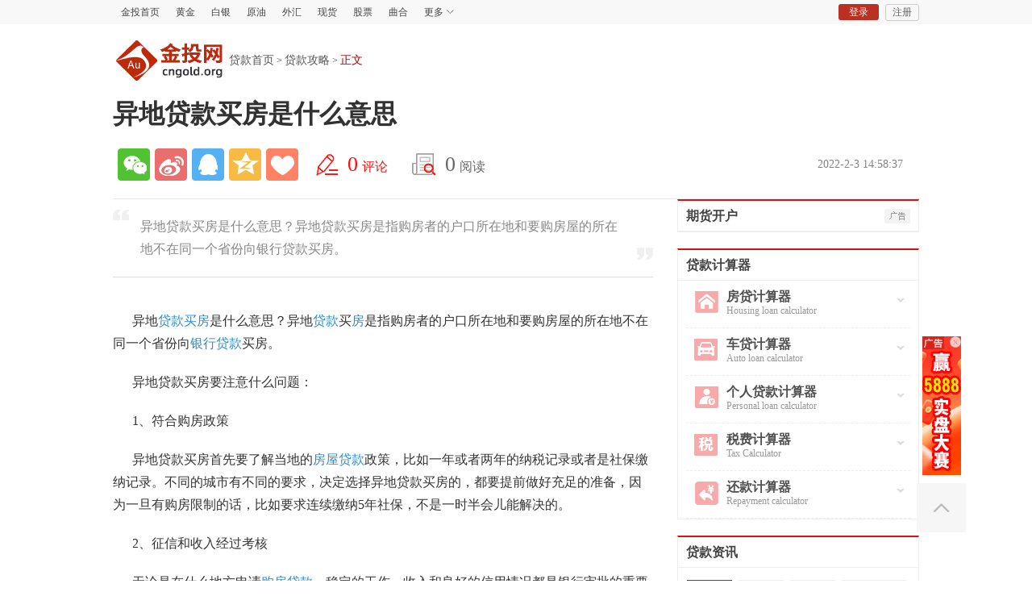

--- FILE ---
content_type: text/html
request_url: https://loan.cngold.org/c/2022-02-03/c7950873.html
body_size: 15014
content:
<!DOCTYPE html PUBLIC "-//W3C//DTD XHTML 1.0 Transitional//EN" "http://www.w3.org/TR/xhtml1/DTD/xhtml1-transitional.dtd">
<html xmlns="http://www.w3.org/1999/xhtml">
<head>
    <meta http-equiv="Content-Type" content="text/html; charset=utf-8" />
<meta http-equiv="Cache-Control" content="no-transform" />
<meta http-equiv="Cache-Control" content="no-siteapp" />
<meta http-equiv="mobile-agent" content="format=html5; url=https://m.cngold.org/loan/xw7950873.html" />
<meta http-equiv="mobile-agent" content="format=xhtml; url=https://m.cngold.org/loan/xw7950873.html" />
<meta name="referrer" content="always" />

    <meta http-equiv="Cache-Control" content="no-transform" />
    <meta http-equiv="Cache-Control" content="no-siteapp" />
    <title>异地贷款买房是什么意思-贷款攻略-金投贷款-金投网</title>
    <meta name="keywords" content="购房贷款,贷款买房,银行贷款,房屋贷款,贷款,房" />
    <meta name="description" content="异地贷款买房是什么意思？异地贷款买房是指购房者的户口所在地和要购房屋的所在地不在同一个省份向银行贷款买房。" />
    <link rel="shortcut icon" type="image/x-icon" href="https://res.cngoldres.com/web/img/favicon.ico" />
    <link rel="stylesheet" type="text/css" href="https://res.cngoldres.com/??libs/jtshare/1.1.0/css/jtshare.css,web/css/common_beta4.0.css,web/css/common_article_beta4.0.css,loan/cngold/css/loan_beta4.0.css,web/index/css/cngold_ad.css" />
    <script type="text/javascript" src="https://res.cngoldres.com/??libs/jquery/1.8.2/jquery-1.8.2.min.js,web/js/jquery.SuperSlide.2.1.js,passport/cngold/js/cngoldindex.js,passport/cngold/js/cngold.passport1.register.js,libs/jtshare/1.1.0/jtshare.js,libs/jquery.lazyload/1.9.3/jquery.lazyload.min.js"></script> 
    <script type="text/javascript" src="https://res.cngoldres.com/??web/js/article_wmm.js,libs/jtams/1.0.0/jtams.js"></script>
    <script type="text/javascript" src="https://dup.baidustatic.com/js/ds.js"></script>
    <!-- 阅读量 -->
    <script>var analysisDomain = 'https://ana.cngold.org/';</script>
<script type='text/javascript'>	var browser = { versions: function () { var u = navigator.userAgent, app = navigator.appVersion; return { trident: u.indexOf('Trident') > -1, presto: u.indexOf('Presto') > -1, webKit: u.indexOf('AppleWebKit') > -1, gecko: u.indexOf('Gecko') > -1 && u.indexOf('KHTML') == -1, mobile: !!u.match(/AppleWebKit.*Mobile.*/) || !!u.match(/AppleWebKit/), ios: !!u.match(/\(i[^;]+;( U;)? CPU.+Mac OS X/), android: u.indexOf('Android') > -1 || u.indexOf('Linux') > -1, iPhone: u.indexOf('iPhone') > -1 || u.indexOf('Mac') > -1, iPad: u.indexOf('iPad') > -1, webApp: u.indexOf('Safari') == -1, QQbrw: u.indexOf('MQQBrowser') > -1, ucLowEnd: u.indexOf('UCWEB7.') > -1, ucSpecial: u.indexOf('rv:1.2.3.4') > -1, ucweb: function () { try { return parseFloat(u.match(/ucweb\d+\.\d+/gi).toString().match(/\d+\.\d+/).toString()) >= 8.2 } catch (e) { if (u.indexOf('UC') > -1) { return true } else { return false } } } (), Symbian: u.indexOf('Symbian') > -1, ucSB: u.indexOf('Firefox/1.') > -1} } () }; var _gaq = _gaq || []; (function (win, browser, undefined) { var rf = document.referrer; if (rf === '' || rf.toLocaleLowerCase().indexOf('.cngold.org') === -1) { if (win.screen === undefined || win.screen.width < 810) { if (browser.versions.iPad == true) { return } if (browser.versions.webKit == true || browser.versions.mobile == true || browser.versions.ios == true || browser.versions.iPhone == true || browser.versions.ucweb == true || browser.versions.ucSpecial == true) { win.location.href = 'https://m.cngold.org/loan/xw7950873.html'; return } if (browser.versions.Symbian) { win.location.href = 'https://m.cngold.org/loan/xw7950873.html' } } } })(this, browser);</script>
</head>
<body>
<!-- Google Tag Manager --> 
<noscript><iframe src="//www.googletagmanager.com/ns.html?id=GTM-KHNXH8" 
height="0" width="0" style="display:none;visibility:hidden"></iframe></noscript> 
<script>(function(w,d,s,l,i){w[l]=w[l]||[];w[l].push({'gtm.start': 
new Date().getTime(),event:'gtm.js'});var f=d.getElementsByTagName(s)[0], 
j=d.createElement(s),dl=l!='dataLayer'?'&l='+l:'';j.async=true;j.src= 
'//www.googletagmanager.com/gtm.js?id='+i+dl;f.parentNode.insertBefore(j,f); 
})(window,document,'script','dataLayer','GTM-KHNXH8');</script> 
<!-- End Google Tag Manager -->
<!--顶部-->
<div class="article_top">
  <div class="w1000">

    	<div class="topleft fl">
		<a href="https://www.cngold.org/" target="_blank" title="金投首页">金投首页</a>
		<a href="https://gold.cngold.org/" target="_blank" title="黄金">黄金</a>
		<a href="https://ag.cngold.org/" target="_blank" title="白银">白银</a>
		<a href="https://energy.cngold.org/" target="_blank" title="原油">原油</a>
		<a href="https://forex.cngold.org/" target="_blank" title="外汇">外汇</a>
		<a href="https://xianhuo.cngold.org/" target="_blank" title="现货">现货</a>
		<a href="https://stock.cngold.org/" target="_blank" title="股票">股票</a>
		
		<a href="https://www.quheqihuo.com/" target="_blank" title="曲合">曲合</a>
		<a href="javascript:;" target="_blank" title="更多" class="hover_more">更多<i></i></a>
	</div>
	<!--更多显示-->
	<div class="more_con">
		<ul>
			<li><a href="https://finance.cngold.org/" title="财经" target="_blank">财经 </a></li>
			<li><a href="https://news.cngold.org/" title="热点" target="_blank">热点 </a></li>
			<li><a href="https://cang.cngold.org/" title="收藏" target="_blank">收藏 </a></li>
			<li><a href="https://futures.cngold.org/" title="期货" target="_blank">期货 </a></li>
			<li><a href="https://hkstock.cngold.org/" title="港股" target="_blank">港股 </a></li>
			<li><a href="https://usstock.cngold.org" title="美股" target="_blank">美股 </a></li>
			<li><a href="https://jiage.cngold.org/" title="价格" target="_blank">价格 </a></li>
			<li><a href="https://insurance.cngold.org/" title="保险" target="_blank">保险 </a></li>
			<li><a href="https://bank.cngold.org/" title="银行" target="_blank">银行 </a></li>
			<li><a href="https://credit.cngold.org/" title="信用卡" target="_blank">信用卡 </a></li>
			<li><a href="https://loan.cngold.org/" title="贷款" target="_blank">贷款 <i></i></a></li>
			
			<li><a href="https://fund.cngold.org" title="基金" target="_blank">基金 </a></li>
			<li><a href="https://zhubao.cngold.org/" title="珠宝" target="_blank">珠宝 </a></li>
			<li><a href="https://lux.cngold.org/" title="奢侈品" target="_blank">奢侈品 </a></li>

		</ul>
		<dl>
			<!-- <dt class="jp"><a href="https://kp.cngold.org/" title="解盘" target="_blank"><i></i>解盘</a></dt> -->
			<dt class="kx"><a href="https://kuaixun.cngold.org/" title="快讯" target="_blank"><i></i>快讯</a></dt>
			<dt class="rl"><a href="https://calendar.cngold.org/" title="日历" target="_blank"><i></i>日历</a></dt>
			<dt class="hq"><a href="https://quote.cngold.org/" title="行情" target="_blank"><i></i>行情</a></dt>
			
		</dl>
	</div>
    
    <div class="jams" spm="1382.3265.5.1.7"></div>

    <!--登录前-->
    <span class="fr" id="indexLoginDiv"></span>
    <!--登录后-->    
    <div class="fr" id="indexLoginInfo" style="display:none">
      <a class="arrow" href="javascript:void(0)"><span id="cngoldTimeShow"></span>，<span id="cngoldLoginName"></span></a>
      <a href="https://my.cngold.org" target="_blank">我的金投</a>
      <a onclick="loginOutByIndex();" class="curPoint"><b>登出</b></a>
    </div>
  </div>
</div>
<script type="text/javascript">
      function getCookieMemberId(objName){
            var arrStr = document.cookie.split("; ");
            for(var i = 0;i < arrStr.length;i ++){
                var cookieStr = decodeURIComponent(arrStr[i]);
                var temp = cookieStr.split("=");
                if(temp[0] == objName)
                    return unescape(temp[1]);
            }
            return "";
        }
    </script>
<!--main-->
<div class="main w1000">
    <div class="mt20">
        <div class="jams" spm="1382.3265.5.1.0"></div>
    </div>
    <!--当前位置-->
    <div class="head_site mt20">
        <p class="logo_pic fl"><a href="https://www.cngold.org" target="_blank">金投网</a></p>
        <div class="site fl">   
            <a href='https://loan.cngold.org/' class='nav'>贷款首页</a> > <a href='https://loan.cngold.org/gonglue/' class='nav' >贷款攻略</a> > <a href="https://loan.cngold.org/c/2022-02-03/c7950873.html" target="_blank" class="current">正文</a> 
        </div>
        <div class="head_ad fr"><div class="jams" spm="1382.3265.5.1.41"></div></div>
    </div>
    <!--标题栏-->
    <div class="heading1 w1000 mt20 clearfix">
        <h1>异地贷款买房是什么意思</a></h1>
        <div class="article-info">
            <div class="jintou-share-top"></div>
            <script type="text/javascript">
                $.fn.initShare({type:'pc4',target:'.jintou-share-top'})
            </script>
            <!-- 评论数 -->
            <div class="comment_count fl" onclick="javascript:document.getElementById('changyan_area').scrollIntoView()"><em id="comment_plugin_c_count">0</em>评论</div>
            <script>
                $('.comment_count').click(function(){
                    $('html,body').animate({scrollTop:$('#pl').offset().top},800);
                });
            </script>
            <div class="visited_parent"><em class="visited visited7950873">0</em>阅读</div>
            <div class="fl" style="margin-left:20px;"><div class="jams clearfix" spm="1382.3265.5.1.45"></div></div> 
            <input type="hidden" value="京宝融" id="docSourceInput">
            <span id="docSourceSpan" style="display:none">来源：京宝融 </span>
            <span>2022-2-3 14:58:37</span>
            <script type="text/javascript">
                var pvUrl7950873 = analysisDomain + "w/pv/7950873.htm?variable=json&_=" + new Date().getTime();
                $.getScript(pvUrl7950873,function() {
                    $(".visited7950873").text(json.result[0].pv)
                });
            </script>
        </div>
    </div>
    <!--正文-->
    <div class="article clearfix">
        <div class="main_left fl">
            <!--摘要总结-->
            <div class="summary">
                <i class="start"></i>
                <p>异地贷款买房是什么意思？异地贷款买房是指购房者的户口所在地和要购房屋的所在地不在同一个省份向银行贷款买房。</p>
                <i class="end"></i>
            </div>
            <div class="mt20"><div class="jams" spm="1382.3265.5.1.14"></div></div>
            <!--内容-->
            <div class="article_con">
                <p>异地<a href="https://loan.cngold.org/zhufang/" target="_blank">贷款买房</a>是什么意思？异地<a href="https://loan.cngold.org/" target="_blank">贷款</a>买<a href="https://finance.cngold.org/fcxw/" target="_blank">房</a>是指购房者的户口所在地和要购房屋的所在地不在同一个省份向<a href="https://loan.cngold.org/yinhang/" target="_blank">银行贷款</a>买房。</p> 
<p>异地贷款买房要注意什么问题：</p> 
<p>1、符合购房政策</p> 
<p>异地贷款买房首先要了解当地的<a href="https://loan.cngold.org/zhufang/" target="_blank">房屋贷款</a>政策，比如一年或者两年的纳税记录或者是社保缴纳记录。不同的城市有不同的要求，决定选择异地贷款买房的，都要提前做好充足的准备，因为一旦有购房限制的话，比如要求连续缴纳5年社保，不是一时半会儿能解决的。</p> 
<p>2、征信和收入经过考核</p> 
<p>无论是在什么地方申请<a href="https://loan.cngold.org/zhufang/" target="_blank">购房贷款</a>，稳定的工作、收入和良好的信用情况都是银行审批的重要考核标准。对于异地贷款买房者来说，这些考核要更加严格。同时还会考量你房屋的价值与自身偿还本金与利息的能力是否一致，充分降低银行的资金风险。</p> 
<p>3、购房资料准备齐全</p> 
<p>异地贷款买房要充分了解银行的贷款政策和要求，将银行需要的资料准备齐全，毕竟异地办事是十分麻烦的，而且有些资料也不能通过快递、邮件的方式来解决，所以一定要慎重。最重要的是要向申请贷款的银行提供有效的购房合同或者协议以作强有力的证明。</p> 
<p>4、有抵押物或担保人</p> 
<p>异地贷款买房除了房子本身作为抵押物之外，还需要提供其他的东西作抵押或者是有一个贷款担保人也是可以的。确认了抵押物的有效性、合法性，评估机构的估价证明、担保人的同意担保承诺书和资信证明的真实性，银行才有可能把贷款发放给你。</p>
                <script type="text/javascript">
                    var fanyeHtml=''+
                    '';
                    $(".article_con img").parent().addClass('fanyeHtml_a');
                    $(".article_con img").parent().append(fanyeHtml);
                </script>
            </div>
            <!--页码-->

            <div class="mt20"><div class="jams" spm="1382.3265.5.1.15"></div></div>
            <!--标签-->
            <div class="label mt20 clearfix">
                <span class="keyword fl">
                    <i></i>
                    <!-- cache_skip_start -->
                    
                    <!-- cache_skip_end -->
                </span>
            </div>
           
            <!--上下篇-->
            <div class="prev_next mt20">
                <p class="prev_btn">
                    <i><上一篇</i>
                    <a href="https://loan.cngold.org/c/2022-02-03/c7950872.html" title="短期贷款期限是多少年">短期贷款期限是多少年</a>         
                </p>
                <p class="next_btn">
                    <i>下一篇></i>
                    <a href="https://loan.cngold.org/c/2022-02-17/c7967111.html" title="个人委托贷款是指什么">个人委托贷款是指什么</a>
                </p>
            </div>
            <!--评论-->
            <div id="changyan_area" class="mt20">
                <div id="comment_html_div"></div> 
                <script type="text/javascript" src="https://res.cngoldres.com/comment/cngold/js/comment_insert.js"></script>
                <div id="comment_hot_topic"><!--热评话题 start -->
<div class="comment_hotTitle">
    <h2>热评话题</h2>
    <ul class="comment_hotTitleList">
                        <li class="comment_fl">
                            <a href="http://quote.cngold.org/gjs/gjhj_xhhj.html" target="_blank" title="今日现货黄金价格(最新现货金行情走势图分析)">
                                     今日现货黄金价格(最新现货金行情走势图分析)
                            </a>
                            <img src="https://res.cngoldres.com/comment/cngold/image/hot.gif" class="comment_hotPoint" style="width:21px;height:12px;" alt="热点">
                    </li>
                    <li class="comment_fl">
                            <a href="http://quote.cngold.org/gjs/gjhj_xhby.html" target="_blank" title="今日现货白银价格(最新现货银行情走势图分析)">
                                     今日现货白银价格(最新现货银行情走势图分析)
                            </a>
                            <img src="https://res.cngoldres.com/comment/cngold/image/hot.gif" class="comment_hotPoint" style="width:21px;height:12px;" alt="热点">
                    </li>
                    <li class="comment_fl">
                            <a href="http://quote.cngold.org/gjs/gjhj_xhpd.html" target="_blank" title="现货钯金价格(24小时钯金行情走势图分析)">
                                     现货钯金价格(24小时钯金行情走势图分析)
                            </a>
                            <img src="https://res.cngoldres.com/comment/cngold/image/hot.gif" class="comment_hotPoint" style="width:21px;height:12px;" alt="热点">
                    </li>
                    <li class="comment_fl">
                            <a href="https://quote.cngold.org/gjs/gjhj_xhhj.html" target="_blank" title="今日现货黄金价格(最新现货金行情走势图分析)">
                                     今日现货黄金价格(最新现货金行情走势图分析)
                            </a>
                    </li>
                    <li class="comment_fl">
                            <a href="http://quote.cngold.org/gjs/gjhj_xhpt.html" target="_blank" title="现货铂金价格(24小时现货铂行情走势图分析)">
                                     现货铂金价格(24小时现货铂行情走势图分析)
                            </a>
                    </li>
                    <li class="comment_fl">
                            <a href="http://quote.cngold.org/gjs/jjs_bytd.html" target="_blank" title="今日白银T+D价格(上海金交所实时行情走势图)">
                                     今日白银T+D价格(上海金交所实时行情走势图)
                            </a>
                    </li>
                    <li class="comment_fl">
                            <a href="https://www.cngold.org/qihuo/hutong.html" target="_blank" title="沪铜期货实时行情_今日铜价查询_上海期货铜行情走势图">
                                     沪铜期货实时行情_今日铜价查询_上海期货铜行情走势图
                            </a>
                    </li>
                    <li class="comment_fl">
                            <a href="http://quote.cngold.org/gjs/jjs_hjtd.html" target="_blank" title="今日黄金T+D价格(上海金交所实时行情走势图)">
                                     今日黄金T+D价格(上海金交所实时行情走势图)
                            </a>
                    </li>
                    <li class="comment_fl">
                            <a href="https://www.cngold.org/qihuo/luowengang.html" target="_blank" title="螺纹钢期货价格_实时行情_今日螺纹钢价格走势图">
                                     螺纹钢期货价格_实时行情_今日螺纹钢价格走势图
                            </a>
                    </li>
                    <li class="comment_fl">
                            <a href="https://www.cngold.org/qihuo/PVC.html" target="_blank" title="PVC期货价格_实时行情_今日聚氯乙烯价格走势图">
                                     PVC期货价格_实时行情_今日聚氯乙烯价格走势图
                            </a>
                    </li>
    </ul>
</div>
<!--热评话题 end-->

</div> 
            </div>
            <div class="mt20"><div class="jams" spm="1382.3265.5.1.16"></div></div>
           <!--相关推荐-->
            <div class="relate_recommend mt20">
                <h3>相关推荐</h3>
                <div class="relate_dl2">
                    <dl>
                        <dt>
                            <a href="https://loan.cngold.org/c/2022-12-15/c8447028.html" target="_blank" title="梧州：2022年8月-10月个贷率相关数据">梧州：2022年8月-10月个贷率相关数据</a>
                        </dt> 
                        <dd class="text">据悉，梧州市住房公积金管理中心近3个月的个贷率相关数据如下。</dd>
                        <dd class="link">
                            <a href="https://loan.cngold.org/lilv/" target="_blank" class="link_channel" title="贷款利率">贷款利率</a>
                            <span class="keyword">
                                <i></i>
                                <a target="_blank"  href="https://loan.cngold.org/gongjijin/">公积金贷款</a>&#160;<a target="_blank"  href="https://loan.cngold.org/">贷款</a>&#160;<a target="_blank"  href="https://finance.cngold.org/fcxw/">房</a>
                            </span>
                            <span class="read_num"><i></i><font class="visited8447028">0</font></span>
                        </dd>
                    </dl>
                </div>
                <script type="text/javascript">
                    var pvUrl8447028 = analysisDomain + "w/pv/8447028.htm?variable=json&_=" + new Date().getTime();
                    $.getScript(pvUrl8447028,function() {
                        $(".visited8447028").text(json.result[0].pv)
                    });
                </script>
                <div class="relate_dl2">
                    <dl>
                        <dt>
                            <a href="https://loan.cngold.org/c/2022-12-15/c8446880.html" target="_blank" title="芜湖：截至11月末 住房公积金个贷率为89.07%">芜湖：截至11月末 住房公积金个贷率为89.07%</a>
                        </dt> 
                        <dd class="text">截至11月末，住房公积金个贷率为89.07%，较上月末下降0.94个百分点，较上年同期下降10.75个百分点。</dd>
                        <dd class="link">
                            <a href="https://loan.cngold.org/lilv/" target="_blank" class="link_channel" title="贷款利率">贷款利率</a>
                            <span class="keyword">
                                <i></i>
                                <a target="_blank"  href="https://finance.cngold.org/fcxw/">房</a>
                            </span>
                            <span class="read_num"><i></i><font class="visited8446880">0</font></span>
                        </dd>
                    </dl>
                </div>
                <script type="text/javascript">
                    var pvUrl8446880 = analysisDomain + "w/pv/8446880.htm?variable=json&_=" + new Date().getTime();
                    $.getScript(pvUrl8446880,function() {
                        $(".visited8446880").text(json.result[0].pv)
                    });
                </script>
                <div class="relate_dl1">
                    <dl>
                        <dt>
                            <a href="https://loan.cngold.org/c/2022-12-15/c8446772.html" target="_blank" title="七台河：公积金贷款购买二手房放宽贷款期限">七台河：公积金贷款购买二手房放宽贷款期限</a>
                        </dt>
                        <dd class="pic"><a href="https://loan.cngold.org/c/2022-12-15/c8446772.html" target="_blank" title="七台河：公积金贷款购买二手房放宽贷款期限"><img class="lazy" data-original="https://img.cngoldres.com/pic/?imgurl=https://res.cngoldres.com/upload/2022/1215/dcefb68a5ea5850ab574a91222b12d57.jpg_140x90x80.jpg" height="90" width="140" alt="七台河：公积金贷款购买二手房放宽贷款期限"></a></dd>
                        <dd class="text">缴存职工使用住房公积金个人贷款购买二手房的，房龄限制放宽至建成30年以内（含）。</dd>
                        <dd class="link">
                            <a href="https://loan.cngold.org/ershoufang/" target="_blank" class="link_channel" title="二手房贷">二手房贷</a>
                            <span class="keyword">
                                <i></i>
                                <a target="_blank"  href="https://loan.cngold.org/gongjijin/">公积金贷款</a>&#160;<a target="_blank"  href="https://loan.cngold.org/">个人贷款</a>&#160;<a target="_blank"  href="https://loan.cngold.org/">贷款</a>&#160;<a target="_blank"  href="https://finance.cngold.org/fcxw/">房</a>
                            </span>
                            <span class="read_num"><i></i><font class="visited8446772">0</font></span>
                        </dd>
                    </dl>
                </div>
                <script type="text/javascript">
                    var pvUrl8446772 = analysisDomain + "w/pv/8446772.htm?variable=json&_=" + new Date().getTime();
                    $.getScript(pvUrl8446772,function() {
                        $(".visited8446772").text(json.result[0].pv)
                    });
                </script>
                <div class="relate_dl2">
                    <dl>
                        <dt>
                            <a href="https://loan.cngold.org/c/2022-12-15/c8446758.html" target="_blank" title="七台河：提高住房公积金个人贷款最高额度">七台河：提高住房公积金个人贷款最高额度</a>
                        </dt> 
                        <dd class="text">缴存职工在市域范围内无住房，且未使用过住房公积金个人贷款或贷款已结清的，再次申请住房公积金个人贷款的，认定为购买首套住房。</dd>
                        <dd class="link">
                            <a href="https://loan.cngold.org/news/" target="_blank" class="link_channel" title="贷款资讯">贷款资讯</a>
                            <span class="keyword">
                                <i></i>
                                <a target="_blank"  href="https://loan.cngold.org/">个人贷款</a>&#160;<a target="_blank"  href="https://loan.cngold.org/">贷款</a>&#160;<a target="_blank"  href="https://finance.cngold.org/fcxw/">房</a>
                            </span>
                            <span class="read_num"><i></i><font class="visited8446758">0</font></span>
                        </dd>
                    </dl>
                </div>
                <script type="text/javascript">
                    var pvUrl8446758 = analysisDomain + "w/pv/8446758.htm?variable=json&_=" + new Date().getTime();
                    $.getScript(pvUrl8446758,function() {
                        $(".visited8446758").text(json.result[0].pv)
                    });
                </script>
                <div class="relate_dl2">
                    <dl>
                        <dt>
                            <a href="https://loan.cngold.org/c/2022-12-15/c8446708.html" target="_blank" title="七台河：提高二孩三孩家庭公积金贷款最高额度">七台河：提高二孩三孩家庭公积金贷款最高额度</a>
                        </dt> 
                        <dd class="text">二孩家庭购买首套自住住房的，住房公积金个人贷款最高上限提高至90万元、账户缴存余额倍数提高至20倍；三孩家庭购买首套自住住房的，住房公积金个人贷款最高上限提高至100万元、账户缴存余额倍数提高至25倍。</dd>
                        <dd class="link">
                            <a href="https://loan.cngold.org/gongjijin/" target="_blank" class="link_channel" title="公积金贷款">公积金贷款</a>
                            <span class="keyword">
                                <i></i>
                                <a target="_blank"  href="https://loan.cngold.org/gjjlilv/">公积金贷款利率</a>&#160;<a target="_blank"  href="https://loan.cngold.org/">个人贷款</a>&#160;<a target="_blank"  href="https://loan.cngold.org/">贷款</a>&#160;<a target="_blank"  href="https://finance.cngold.org/fcxw/">房</a>
                            </span>
                            <span class="read_num"><i></i><font class="visited8446708">0</font></span>
                        </dd>
                    </dl>
                </div>
                <script type="text/javascript">
                    var pvUrl8446708 = analysisDomain + "w/pv/8446708.htm?variable=json&_=" + new Date().getTime();
                    $.getScript(pvUrl8446708,function() {
                        $(".visited8446708").text(json.result[0].pv)
                    });
                </script>
            </div>
            <div class="mt20"><div class="jams" spm="1382.3265.5.1.17"></div></div>
            <!--返回按钮-->
            <div class="back_btns">
                <a href="https://www.cngold.org/" title="返回金投首页" target="_blank" class="index">返回金投首页</a>
                <a href="https://loan.cngold.org/" title="返回贷款首页" target="_blank">返回贷款首页</a>
            </div>
        </div>
        <div class="w300 fr">
            <!-- 公司开户 -->
            <div class="border_top mb20" >
                <div class="title clearfix">
                    <h2 class="fl"><a href="https://futures.cngold.org/kaihu.htm" title="期货开户" target="_blank">期货开户</a></h2>
                    <div class="fr" style="margin-top: 10px;"><img src="https://res.cngoldres.com/web/img/leftTip2.png" alt=""></div>
                </div>
                <div class="">
                    <div class="jams" spm="1382.3265.5.1.50"></div>
                    <div class="jams" spm="1382.3265.5.1.51"></div>
                    <div class="jams" spm="1382.3265.5.1.52"></div>
                    <div class="jams" spm="1382.3265.5.1.53"></div>
                    <div class="jams" spm="1382.3265.5.1.54"></div>
                    <div class="jams" spm="1382.3265.5.1.55"></div>
                </div>
            </div>
            
            <!-- 广告01 -->
            <div><div class="jams" spm="1382.3265.5.1.19"></div></div>

            <!--贷款计算器-->
            <div class="dkjsq mt20 border_top">
	<div class="title">
		<h2> <a href="https://loan.cngold.org/jisuanqi/" title="贷款计算器" target="_blank">贷款计算器</a></h2>
	</div>
	<div class="counter_panel">
		<ul>
		  <li class="counter_1">
			<div class="connter_name"><i class="icon"></i><b class="icon"></b><a href="https://loan.cngold.org/jisuanqi/fwdk.html" title="房贷计算器" target="_blank">
			  <p>房贷计算器</p>
			  <span>Housing loan calculator</span></a>
			</div>
			<div class="counter_assort">
			  <p><a href="https://loan.cngold.org/jisuanqi/fwdk.html" target="_blank" title="房屋贷款计算器">房屋贷款计算器</a><span>|</span><a href="https://loan.cngold.org/jisuanqi/gjjdk.html " target="_blank" title="公积金贷款计算器">公积金贷款计算器</a></p>
			  <p><a href="https://loan.cngold.org/jisuanqi/esfdk.html" target="_blank" title="二手房贷款计算器">二手房贷款计算器</a></p>
			  <p><a href="https://loan.cngold.org/jisuanqi/gfnlpg.html" target="_blank" title="购房能力评估贷款计算器">购房能力评估贷款计算器</a></p>
			  <p><a href="https://loan.cngold.org/jisuanqi/zhdk.html" target="_blank" title="组合房贷款计算器">组合房贷款计算器</a><span>|</span><a href="https://loan.cngold.org/fwajdkjisuanqi.html" target="_blank" title="按揭贷款计算器">按揭贷款计算器</a></p>
			  <p><a href="https://loan.cngold.org/sdhgdbjqjisuanqi.html" target="_blank" title="公积金贷款与商业贷款对比计算器">公积金贷款与商业贷款对比计算器</a></p>
			  <p><a href="https://loan.cngold.org/gfyzfbjjisuanqi.html" target="_blank" title="购房与租房净资产对比计算器">购房与租房净资产对比计算器</a></p>
			  <p><a href="https://loan.cngold.org/fddbjisuanqi.html" target="_blank" title="房贷担保费计算器">房贷担保费计算器</a><span>|</span><a href="https://loan.cngold.org/qqdjisuanqi.html" target="_blank" title="气球贷计算器">气球贷计算器</a></p>
			</div>
		  </li>
		  <li class="counter_2">
			<div class="connter_name"><i class="icon"></i><b class="icon"></b><a href="https://loan.cngold.org/jisuanqi/qcdk.html" title="车贷计算器" target="_blank">
			  <p>车贷计算器</p>
			  <span>Auto loan calculator</span></a></div>
			<div class="counter_assort">
			  <p><a href="https://loan.cngold.org/jisuanqi/qcdk.html" target="_blank" title="汽车贷款计算器">汽车贷款计算器</a><span>|</span><a href="https://loan.cngold.org/gczhjisuanqi.html" target="_blank" title="购车综合计算器">购车综合计算器</a></p>
			</div>
		  </li>
		  <li class="counter_3">
			<div class="connter_name"><i class="icon"></i><b class="icon"></b><a href="https://loan.cngold.org/zxdkjisuanqi.html" title="个人贷款计算器" target="_blank">
			  <p>个人贷款计算器</p>
			  <span>Personal loan calculator</span></a></div>
			<div class="counter_assort">
			  <p><a href="https://loan.cngold.org/zxdkjisuanqi.html" target="_blank" title="助学贷款计算器">助学贷款计算器</a><span>|</span><a href="https://loan.cngold.org/xfdkjisuanqi.html" target="_blank" title="消费贷款计算器">消费贷款计算器</a></p>
			  <p><a href="https://loan.cngold.org/sydkjisuanqi.html" target="_blank" title="商业贷款计算器">商业贷款计算器</a></p>
			  <p><a href="https://loan.cngold.org/dkbjjisuanqi.html" target="_blank" title="提前支取与存单质押贷款比较器">提前支取与存单质押贷款比较器</a></p>
			</div>
		  </li>
		  <li class="counter_4">
			<div class="connter_name"><i class="icon"></i><b class="icon"></b><a href="https://loan.cngold.org/jisuanqi/esfjysf.html" title="税费计算器" target="_blank">
			  <p>税费计算器</p>
			  <span>Tax Calculator</span></a></div>
			<div class="counter_assort">
			  <p><a href="https://loan.cngold.org/jisuanqi/esfjysf.html" target="_blank" title="二手房交易税费计算器">二手房交易税费计算器</a></p>
			  <p><a href="https://loan.cngold.org/fcsjisuanqi.html" target="_blank" title="房产税计算器">房产税计算器</a><span>|</span><a href="https://loan.cngold.org/shfcsjisuanqi.html" target="_blank" title="">上海房产税计算器</a></p>
			  <p><a href="https://loan.cngold.org/cqfcsjisuanqi.html" target="_blank" title="重庆房产税计算器">重庆房产税计算器</a></p>
			  <p><a href="https://loan.cngold.org/clgzsjisuanqi.html" target="_blank" title="按揭购车相关税费计算器">按揭购车相关税费计算器</a></p>
			  <p><a href="https://loan.cngold.org/angcsfjisuanqi.html" target="_blank" title="按揭购房相关税费计算器">按揭购房相关税费计算器</a></p>
			</div>
		  </li>
		  <li class="counter_5">
			<div class="connter_name"><i class="icon"></i><b class="icon"></b><a href="https://loan.cngold.org/debjhkjisuanqi.html" title="还款计算器" target="_blank">
			  <p>还款计算器</p>
			  <span>Repayment calculator</span></a></div>
			<div class="counter_assort">
			  <p><a href="https://loan.cngold.org/debjhkjisuanqi.html" target="_blank" title="等额本金还款计算器">等额本金还款计算器</a></p>
			  <p><a href="https://loan.cngold.org/hkbjjisuanqi.html" target="_blank" title="还款方式比较器">还款方式比较器</a><span>|</span><a href="https://loan.cngold.org/syhkjisuanqi.html" target="_blank" title="剩余还款计算器">剩余还款计算器</a></p>
			  <p><a href="https://loan.cngold.org/fdtqhkjisuanqi.html" target="_blank" title="房贷提前还款计算器">房贷提前还款计算器</a></p>
			  <p><a href="https://loan.cngold.org/gjjtqhkjisuanqi.html" target="_blank" title="公积金提前还款计算器">公积金提前还款计算器</a></p>
			  <p><a href="https://loan.cngold.org/llbdhkjisuanqi.html" target="_blank" title="利率变动后还款计算器">利率变动后还款计算器</a></p>
			  <p><a href="https://loan.cngold.org/dbljhkjisuanqi.html" target="_blank" title="等比累进还款计算器">等比累进还款计算器</a></p>
			  <p><a href="https://loan.cngold.org/deljhkjisuanqi.html" target="_blank" title="等额累进还款计算器">等额累进还款计算器</a></p>
			  <p><a href="https://loan.cngold.org/debxhkjisuanqi.html" target="_blank" title="等额本息还款计算器">等额本息还款计算器</a></p>
			</div>
		  </li>
		</ul>
	</div>
</div>
            <!-- 广告02 -->
            <div class="mt20"><div class="jams" spm="1382.3265.5.1.20"></div></div>
            
            <!-- 整站资讯类 --> 
            <div class="dkzx mt20 border_top">
	<div class="title">
		<h2><a href="https://loan.cngold.org/news/" target="_blank">贷款资讯</a></h2>
	</div>
	<div class="outer_rank right_slide">
		<div class="rank_tag">
			<ul>
				<li>推荐</li>
				<li>热门</li>
				<li>最新</li>
				<li>随便看看</li>
			</ul>
		</div>
		<div class="rank_con">
			<div class="con">
				<div class="tabpadd_common_list">
					<ul class="common_list clearfix">
						<!-- 6条数据 -->
												<li>
	
						<a href="https://loan.cngold.org/news/" target="_blank" class="name">贷款资讯</a> | <a href="https://loan.cngold.org/c/2025-05-23/c9892965.html" target="_blank" title="大连：优化个人住房公积金贷款支持人才发展政策">大连：优化个人住房公积金贷款支持人才发展政策</a></li>
						<li>
	
						<a href="https://loan.cngold.org/redian/" target="_blank" class="name">贷款热点</a> | <a href="https://loan.cngold.org/c/2025-04-25/c9847434.html" target="_blank" title="保山：在住房公积金贷款业务办理中取消普通住宅与非普通住宅标准">保山：在住房公积金贷款业务办理中取消普通住宅与非普通住宅标准</a></li>
						<li>
	
						<a href="https://loan.cngold.org/zhufang/" target="_blank" class="name">住房贷款</a> | <a href="https://loan.cngold.org/c/2025-04-21/c9838506.html" target="_blank" title="贵阳：优化住房公积金贷款提前还款政策">贵阳：优化住房公积金贷款提前还款政策</a></li>
						<li>
	
						<a href="https://loan.cngold.org/news/" target="_blank" class="name">贷款资讯</a> | <a href="https://loan.cngold.org/c/2025-04-07/c9814292.html" target="_blank" title="黔南州：延长公积金贷款还款宽限期">黔南州：延长公积金贷款还款宽限期</a></li>
						<li>
	
						<a href="https://loan.cngold.org/zhufang/" target="_blank" class="name">住房贷款</a> | <a href="https://loan.cngold.org/c/2025-04-02/c9809566.html" target="_blank" title="新余：4月1日起 提高住房公积金贷款最高额度">新余：4月1日起 提高住房公积金贷款最高额度</a></li>
						<li>
	
						<a href="https://loan.cngold.org/gongjijin/" target="_blank" class="name">公积金贷款</a> | <a href="https://loan.cngold.org/c/2025-04-02/c9809543.html" target="_blank" title="济南：4月1日起 提高购买现房住房公积金贷款最高额度">济南：4月1日起 提高购买现房住房公积金贷款最高额度</a></li>

					</ul>
				</div>
			</div>
			<div class="con">
              <div class="tabpadd_common_list">
				<ul class="common_list clearfix">
					<li>
						<a href="https://loan.cngold.org/redian/" target="_blank" class="name">贷款热点</a> | <a href="https://loan.cngold.org/c/2015-05-28/c3301241.html" target="_blank" title="民办幼儿园最高可贷款200万元">民办幼儿园最高可贷款200万元</a>
					</li>
					<li>
						<a href="https://loan.cngold.org/redian/" target="_blank" class="name">贷款热点</a> | <a href="https://loan.cngold.org/c/2015-10-22/c3639797.html" target="_blank" title="放款的绊脚石 八大技巧教你接回访电话">放款的绊脚石 八大技巧教你接回访电话</a>
					</li>
					<li>
						<a href="https://loan.cngold.org/gonglue/" target="_blank" class="name">贷款攻略</a> | <a href="https://loan.cngold.org/c/2014-12-09/c2923796.html" target="_blank" title="住房贷款批不下来应该怎么办">住房贷款批不下来应该怎么办</a>
					</li>
					<li>
						<a href="https://loan.cngold.org/zhufang/" target="_blank" class="name">住房贷款</a> | <a href="https://loan.cngold.org/c/2014-03-28/c2473504.html" target="_blank" title="还不起房贷姐妹跳楼自杀">还不起房贷姐妹跳楼自杀</a>
					</li>
					<li>
						<a href="https://loan.cngold.org/redian/" target="_blank" class="name">贷款热点</a> | <a href="https://loan.cngold.org/c/2015-06-25/c3360025.html" target="_blank" title="看清优先股和夹层贷款的利与弊">看清优先股和夹层贷款的利与弊</a>
					</li>
					<li>
						<a href="https://loan.cngold.org/minjian/" target="_blank" class="name">民间贷款</a> | <a href="https://loan.cngold.org/c/2015-01-30/c3036239.html" target="_blank" title="近年来很多投资人因为民间借贷而落魄">近年来很多投资人因为民间借贷而落魄</a>
					</li>
				</ul>
              </div>
			</div>
			<div class="con">
              <div class="tabpadd_common_list">
				<ul class="common_list clearfix">
					<li>	

						<a href="https://loan.cngold.org/gjjlilv/" target="_blank" class="name">公积金贷款利率</a> | <a href="https://loan.cngold.org/gjjlilv/c9903756.html" target="_blank" title="东莞：5月8日起 调整个人住房公积金贷款利率">东莞：5月8日起 调整个人住房公积金贷款利率</a>
					</li>
					<li>	

						<a href="https://loan.cngold.org/gjjlilv/" target="_blank" class="name">公积金贷款利率</a> | <a href="https://loan.cngold.org/gjjlilv/c9903755.html" target="_blank" title="秦皇岛：5月8日起 调整个人住房公积金贷款利率">秦皇岛：5月8日起 调整个人住房公积金贷款利率</a>
					</li>
					<li>	

						<a href="https://loan.cngold.org/fagui/" target="_blank" class="name">法律法规</a> | <a href="https://loan.cngold.org/c/2025-05-29/c9903754.html" target="_blank" title="泰州市住房公积金贷款细则 自2025年5月6日起施行">泰州市住房公积金贷款细则 自2025年5月6日起施行</a>
					</li>
					<li>	

						<a href="https://loan.cngold.org/gjjlilv/" target="_blank" class="name">公积金贷款利率</a> | <a href="https://loan.cngold.org/gjjlilv/c9903753.html" target="_blank" title="泰州：下调个人住房公积金贷款利率0.25个百分点">泰州：下调个人住房公积金贷款利率0.25个百分点</a>
					</li>
					<li>	

						<a href="https://loan.cngold.org/gjjlilv/" target="_blank" class="name">公积金贷款利率</a> | <a href="https://loan.cngold.org/gjjlilv/c9903751.html" target="_blank" title="芜湖：下调个人住房公积金贷款利率0.25个百分点">芜湖：下调个人住房公积金贷款利率0.25个百分点</a>
					</li>
					<li>	

						<a href="https://loan.cngold.org/gjjlilv/" target="_blank" class="name">公积金贷款利率</a> | <a href="https://loan.cngold.org/gjjlilv/c9901384.html" target="_blank" title="邓州：下调个人住房公积金贷款利率0.25个百分点">邓州：下调个人住房公积金贷款利率0.25个百分点</a>
					</li>

				</ul>
              </div>
			</div>
			<div class="con">
              <div class="tabpadd_common_list">
				<ul class="common_list clearfix">
	
					<li>
						<a href="https://loan.cngold.org/gjjlilv/" target="_blank" class="name">公积金贷款利率</a> | <a href="https://loan.cngold.org/gjjlilv/c9901384.html" target="_blank" title="邓州：下调个人住房公积金贷款利率0.25个百分点">邓州：下调个人住房公积金贷款利率0.25个百分点</a>
					</li>
					<li>
						<a href="https://loan.cngold.org/gjjlilv/" target="_blank" class="name">公积金贷款利率</a> | <a href="https://loan.cngold.org/gjjlilv/c9901369.html" target="_blank" title="郴州：下调个人住房公积金贷款利率0.25个百分点">郴州：下调个人住房公积金贷款利率0.25个百分点</a>
					</li>
					<li>
						<a href="https://loan.cngold.org/gjjlilv/" target="_blank" class="name">公积金贷款利率</a> | <a href="https://loan.cngold.org/gjjlilv/c9901347.html" target="_blank" title="惠州：下调个人住房公积金贷款利率0.25个百分点">惠州：下调个人住房公积金贷款利率0.25个百分点</a>
					</li>
					<li>
						<a href="https://loan.cngold.org/gjjlilv/" target="_blank" class="name">公积金贷款利率</a> | <a href="https://loan.cngold.org/gjjlilv/c9901330.html" target="_blank" title="桂林：下调个人住房公积金贷款利率0.25个百分点">桂林：下调个人住房公积金贷款利率0.25个百分点</a>
					</li>
					<li>
						<a href="https://loan.cngold.org/gjjlilv/" target="_blank" class="name">公积金贷款利率</a> | <a href="https://loan.cngold.org/gjjlilv/c9901306.html" target="_blank" title="武汉：下调个人住房公积金贷款利率0.25个百分点">武汉：下调个人住房公积金贷款利率0.25个百分点</a>
					</li>
					<li>
						<a href="https://loan.cngold.org/zhufang/" target="_blank" class="name">住房贷款</a> | <a href="https://loan.cngold.org/c/2025-05-27/c9899132.html" target="_blank" title="荆州：延长住房公积金贷款借款期限">荆州：延长住房公积金贷款借款期限</a>
					</li>
				</ul>
              </div>
			</div>
		</div>
	</div>
	<div class="button_list_blue mr_navs">
		<dl class="clearfix roll_nav">
			<dd>
            <a href="https://loan.cngold.org/gonglue/" target="_blank">贷款攻略</a>
            <a href="https://loan.cngold.org/yinhang/" target="_blank">银行贷款</a>
            <a href="https://loan.cngold.org/redian/" target="_blank">贷款热点</a>
                </dd>
                    <dd>
            <a href="https://loan.cngold.org/zhishi/" target="_blank">贷款知识</a>
            <a href="https://loan.cngold.org/fagui/" target="_blank">法律法规</a>
            <a href="https://loan.cngold.org/gongwuyuan/" target="_blank">公务员贷款</a>
                </dd>
                    <dd>
            <a href="https://loan.cngold.org/daxuesheng/" target="_blank">大学生贷款</a>
            <a href="https://loan.cngold.org/duanqi/" target="_blank">短期贷款</a>
            <a href="https://loan.cngold.org/zhiya/" target="_blank">质押贷款</a>
                </dd>
                    <dd>
            <a href="https://loan.cngold.org/minjian/" target="_blank">民间贷款</a>
            <a href="https://loan.cngold.org/siren/" target="_blank">私人贷款</a>
            <a href="https://loan.cngold.org/wudiya/" target="_blank">无抵押贷款</a>
                </dd>
                    <dd>
            <a href="https://loan.cngold.org/diya/" target="_blank">抵押贷款</a>
            <a href="https://loan.cngold.org/zuhe/" target="_blank">组合贷款</a>
            <a href="https://loan.cngold.org/wuxi/" target="_blank">无息贷款</a>
                </dd>
                    <dd>
            <a href="https://loan.cngold.org/weituo/" target="_blank">委托贷款</a>
            <a href="https://loan.cngold.org/anjie/" target="_blank">按揭贷款</a>
            <a href="https://loan.cngold.org/shangye/" target="_blank">商业贷款</a>
                </dd>
                    <dd>
            <a href="https://loan.cngold.org/qiye/" target="_blank">企业贷款</a>
            <a href="https://loan.cngold.org/xinyong/" target="_blank">信用贷款</a>
            <a href="https://loan.cngold.org/danbao/" target="_blank">担保贷款</a>
                </dd>
                    <dd>
            <a href="https://loan.cngold.org/shenfenzheng/" target="_blank">身份证贷款</a>
            <a href="https://loan.cngold.org/xiaoe/" target="_blank">小额贷款</a>
            <a href="https://loan.cngold.org/ershouche/" target="_blank">二手车贷</a>
                </dd>
                    <dd>
            <a href="https://loan.cngold.org/zhufangdiya/" target="_blank">住房抵押</a>
            <a href="https://loan.cngold.org/ershoufang/" target="_blank">二手房贷</a>
            <a href="https://loan.cngold.org/zhuxue/" target="_blank">助学贷款</a>
                </dd>
		</dl>
	</div>
</div>
            
            <!--贷款知识--> 
            <div class="dkzx mt20 border_top">
	<div class="title">
		<h2><a href="https://loan.cngold.org/zhishi/" target="_blank">贷款知识</a></h2>
	</div>
	<div class="tabpadd_common_list">
		<ul class="common_list clearfix">
			<!-- 6条数据 -->
			
			<li><a href="https://loan.cngold.org/grdkzs/" target="_blank" class="name">个人贷款知识</a> | <a href="https://loan.cngold.org/grdkzs/c8366996.html" target="_blank" title="逾期10天会上征信吗">逾期10天会上征信吗</a></li>
	
			<li><a href="https://loan.cngold.org/fwdkzs/" target="_blank" class="name">房屋贷款知识</a> | <a href="https://loan.cngold.org/fwdkzs/c8315962.html" target="_blank" title="lpr减20个基点是什么意思">lpr减20个基点是什么意思</a></li>
	
			<li><a href="https://loan.cngold.org/gjjdkzs/" target="_blank" class="name">公积金贷款知识</a> | <a href="https://loan.cngold.org/gjjdkzs/c8263337.html" target="_blank" title="无锡公积金贷款需要什么条件">无锡公积金贷款需要什么条件</a></li>
	
			<li><a href="https://loan.cngold.org/qcdkzs/" target="_blank" class="name">汽车贷款知识</a> | <a href="https://loan.cngold.org/qcdkzs/c8202828.html" target="_blank" title="车贷逾期多久会收车">车贷逾期多久会收车</a></li>
	
			<li><a href="https://loan.cngold.org/qydkzs/" target="_blank" class="name">企业贷款知识</a> | <a href="https://loan.cngold.org/qydkzs/c8177057.html" target="_blank" title="在公司贷款的基本流程中合同签订强调什么原则">在公司贷款的基本流程中合同签订强调什么原则</a></li>
	
			<li><a href="https://loan.cngold.org/grdkzs/" target="_blank" class="name">个人贷款知识</a> | <a href="https://loan.cngold.org/grdkzs/c8366284.html" target="_blank" title="大学生无息贷款需要什么手续和条件">大学生无息贷款需要什么手续和条件</a></li>
		</ul>
	</div>
</div> 

            <!--贷款利率--> 
            <div class="dkzx mt20 border_top">
	<div class="title">
		<h2><a href="https://loan.cngold.org/lilv/" target="_blank">贷款利率</a></h2>
	</div>
	<div class="tabpadd_common_list">
		<ul class="common_list clearfix">
			<!-- 6条数据 -->
				
			<li><a href="https://loan.cngold.org/jizhunlilv/" target="_blank" class="name">贷款基准利率</a> | <a href="https://loan.cngold.org/jizhunlilv/c4292846.html" target="_blank" title="2016年8月3日银行贷款利率一览表_现在贷款利率查询">2016年8月3日银行贷款利率一览表_现在贷款利率查询</a></li>
			 
	
			<li><a href="https://loan.cngold.org/gjjlilv/" target="_blank" class="name">公积金贷款利率</a> | <a href="https://loan.cngold.org/gjjlilv/c9903756.html" target="_blank" title="东莞：5月8日起 调整个人住房公积金贷款利率">东莞：5月8日起 调整个人住房公积金贷款利率</a></li>
			 
	
			<li><a href="https://loan.cngold.org/fangdaililv/" target="_blank" class="name">房贷利率</a> | <a href="https://loan.cngold.org/fangdaililv/c9880234.html" target="_blank" title="许昌：调整住房公积金个人住房贷款首套房利率执行标准">许昌：调整住房公积金个人住房贷款首套房利率执行标准</a></li>
			 
	
			<li><a href="https://loan.cngold.org/chedaililv/" target="_blank" class="name">车贷利率</a> | <a href="https://loan.cngold.org/chedaililv/c4292892.html" target="_blank" title="2016年8月3日最新汽车贷款利率表_现在车贷利率是多少">2016年8月3日最新汽车贷款利率表_现在车贷利率是多少</a></li>
 			 
	
			<li><a href="https://loan.cngold.org/gjjlilv/" target="_blank" class="name">公积金贷款利率</a> | <a href="https://loan.cngold.org/gjjlilv/c9903755.html" target="_blank" title="秦皇岛：5月8日起 调整个人住房公积金贷款利率">秦皇岛：5月8日起 调整个人住房公积金贷款利率</a></li>
			<li><a href="https://loan.cngold.org/gjjlilv/" target="_blank" class="name">公积金贷款利率</a> | <a href="https://loan.cngold.org/gjjlilv/c9903753.html" target="_blank" title="泰州：下调个人住房公积金贷款利率0.25个百分点">泰州：下调个人住房公积金贷款利率0.25个百分点</a></li>
		</ul>
	</div>
</div> 
            
            <!--贷款话题--> 
            <div class="border_top mt20 slide_top_loop">
	<div class="title">
		<h2><a href="https://loan.cngold.org/huati/" target="_blank">贷款那点事儿</a></h2>
	</div>
	<div class="bd">
		<ul>
				
			<li>
				<a href="https://loan.cngold.org/huati/c7682126.html" target="_blank" title="个人贷款的条件是什么？" class="img"><img class="lazy" src="https://img.cngoldres.com/pic/?imgurl=https://res.cngoldres.com/upload/2021/0708/525747956568f590ee2e52be79b740ed.jpg_120x90x100.jpg" alt="个人贷款的条件是什么？"></a>
				<a href="https://loan.cngold.org/huati/c7682126.html" target="_blank" title="个人贷款的条件是什么？" class="tit">个人贷款的条件是什么？</a>
				<p>个人创业贷款已成为许多年轻人...<span>[<a href="https://loan.cngold.org/huati/c7682126.html" title="个人贷款的条件是什么？" target="_blank">详情</a>]</span></p>
			</li>
		</ul>
	</div>
	<span class="prev icon1"></span>
	<span class="next icon1"></span>
</div> 
            <!-- 广告03 -->
            <div class="mt20"><div class="jams" spm="1382.3265.5.1.21"></div></div>
        </div>
    </div>
</div>
<!--免责申明-->
<div class="w1000">
    <div class="disclaimer">
        <span>免责声明</span>本文来自第三方投稿，投稿人在金投网发表的所有信息（包括但不限于文字、视频、音频、数据及图表）仅代表个人观点，不保证该信息的准确性、真实性、完整性、有效性、及时性、原创性等，版权归属于原作者，如无意侵犯媒体或个人知识产权，请来电或致函告之，本站将在第一时间处理。金投网发布此文目的在于促进信息交流，不存在盈利性目的，此文观点与本站立场无关，不承担任何责任。未经证实的信息仅供参考，不做任何投资和交易根据，据此操作风险自担。侵权及不实信息举报邮箱至：tousu@cngold.org。
    </div>  
</div>
<!--左侧悬浮分享及评论-->
<div class="float_left">
    <div class="jintou-share float_Side_l"></div>
    <script type="text/javascript">
        $.fn.initShare({type:'pc4',target:'.jintou-share'})
    </script>
</div>
<div class="channel_foot mt20">
	<div class="w1000">
		<div class="channel fl"><p class="pt25"><span>贷款频道</span><span class="eng">LOAN.CNGOLD.ORG</span></p></div>
		<div class="channel_name fr">
			<dl class="w160 pl18">
				<dt><a href="https://loan.cngold.org/news/" title="贷款资讯" target="_blank">贷款资讯</a></dt>
				<dd><a href="https://loan.cngold.org/qiche/" title="汽车贷款" target="_blank">汽车贷款</a></dd>
				<dd><a href="https://loan.cngold.org/zhufang/" title="住房贷款" target="_blank">住房贷款</a></dd>
				<dd><a href="https://loan.cngold.org/shenfenzheng/" title="身份证贷款" target="_blank">身份证贷款</a></dd>
				<dd><a href="https://loan.cngold.org/shangye/" title="商业贷款" target="_blank">商业贷款</a></dd>
				<dd><a href=" https://loan.cngold.org/diya/" title="抵押贷款" target="_blank">抵押贷款</a></dd>
				<dd><a href="https://loan.cngold.org/redian/" title="贷款热点" target="_blank">贷款热点</a></dd>
			</dl>
			<dl class="w160">
				<dt><a href="https://loan.cngold.org/yinhang/" title="银行贷款" target="_blank">银行贷款</a></dt>
				<dd><a href="https://loan.cngold.org/yinhang/youzheng/" title="邮政贷款" target="_blank">邮政贷款</a></dd>
				<dd><a href=" https://loan.cngold.org/yinhang/jianhang/" title="建行贷款" target="_blank">建行贷款</a></dd>
				<dd><a href="https://loan.cngold.org/yinhang/nonghang/" title="农行贷款" target="_blank">农行贷款</a></dd>
				<dd><a href="https://loan.cngold.org/yinhang/zhaohang/" title="招行贷款" target="_blank">招行贷款</a></dd>
				<dd><a href="https://loan.cngold.org/yinhang/gonghang/" title="工行贷款" target="_blank">工行贷款</a></dd>
				<dd><a href=" https://loan.cngold.org/yinhang/minsheng/" title="民生贷款" target="_blank">民生贷款</a></dd>
				<dd><a href="https://loan.cngold.org/yinhang/pingan/" title="平安贷款" target="_blank">平安贷款</a></dd> 
			</dl>
			<dl class="w160">
				<dt><a href="https://loan.cngold.org/fangdaililv/" title="贷款利率" target="_blank">贷款利率</a></dt>
				<dd><a href="https://loan.cngold.org/jizhunlilv/" title="贷款基准利率" target="_blank">贷款基准利率</a></dd>
				<dd><a href="https://loan.cngold.org/gjjlilv/" title="公积金贷款利率" target="_blank">公积金贷款利率</a></dd>
				<dd><a href="https://loan.cngold.org/fangdaililv/" title="房贷利率" target="_blank">房贷利率</a></dd>
				<dd><a href="https://loan.cngold.org/chedaililv/" title="车贷利率" target="_blank">车贷利率</a></dd>
			</dl>
			<dl class="w160">
				<dt><a href="https://loan.cngold.org/zhishi/" title="贷款知识" target="_blank">贷款知识</a></dt>
				<dd><a href="https://loan.cngold.org/grdkzs/" title="个人贷款知识" target="_blank">个人贷款知识</a></dd>
				<dd><a href="https://loan.cngold.org/fwdkzs/" title="房屋贷款知识" target="_blank">房屋贷款知识</a></dd>
				<dd><a href="https://loan.cngold.org/gjjdkzs/" title="公积金贷款知识" target="_blank">公积金贷款知识</a></dd>
				<dd><a href="https://loan.cngold.org/qcdkzs/" title="汽车贷款知识" target="_blank">汽车贷款知识</a></dd>
				<dd><a href="https://loan.cngold.org/qydkzs/" title="企业贷款知识" target="_blank">企业贷款知识</a></dd>
				<dd><a href="https://loan.cngold.org/siren/zhishi/" title="私人贷款知识" target="_blank">私人贷款知识</a></dd> 
			</dl>
			<dl class="w160">
				<dt><a href="https://loan.cngold.org/huati/" title="贷款那点事儿" target="_blank">贷款那点事儿</a></dt>
				<dd><a href="https://loan.cngold.org/gonglue/" title="贷款攻略" target="_blank">贷款攻略</a></dd>
				<dd><a href="https://loan.cngold.org/gongjijin/" title="公积金贷款" target="_blank">公积金贷款</a></dd>
				<dd><a href="https://loan.cngold.org/gongjijin/quanguo/" title="全国公积金贷款" target="_blank">全国公积金贷款</a></dd>
				<dd><a href="https://loan.cngold.org/xinyongshe/" title="农村信用社贷款" target="_blank">农村信用社贷款</a></dd>
				<dd><a href="https://loan.cngold.org/zt/" title="贷款专题" target="_blank">贷款专题</a></dd> 
				<dd><a href="https://loan.cngold.org/jisuanqi/" title="贷款计算器" target="_blank">贷款计算器</a></dd> 
			</dl>
		</div>  
	</div>
</div>

<!-- 底部添加二维码2018.12.07 -->
<style>#footCode .footCode li{margin-right:341px;}</style>
<div class="footer footer_2020" id="footCode">
	<div class="footCode w1000">
		<h2></h2>
		<ul class="clearfix">
			<li>
				<div class="codeImg">
					<img src="https://res.cngoldres.com/web/img/common_newfoot_code1.png">
				</div>
				<p>金投网下载</p>
			</li>
			<li>
				<div class="codeImg">
					<img src="https://res.cngoldres.com/web/img/common_newfoot_code3.png">
				</div>
				<p>金投网官方微信</p>
			</li>
			<li class="last">
				<div class="codeImg">
					<img src="https://res.cngoldres.com/web/img/common_newfoot_code6.png">
				</div>
				<p>曲合期货APP</p>
			</li>
		</ul>
	</div>
	<div class="w1000 clearfix footer_link">
		<div class="fl">
			<div class="tit"><i class="touzi"></i>行情中心</div>
			<ul>
				<li><a href="https://www.cngold.org/img_date/" target="_blank" title="贵金属行情">贵金属行情</a></li>
				<li><a href="https://futures.cngold.org/hangqing/" target="_blank" title="期货行情">期货行情</a></li>
				<li><a href="https://quote.cngold.org/fx/" target="_blank" title="外汇行情">外汇行情</a></li>
			</ul>
		</div>
		<div class="fl">
			<div class="tit"><i class="tool"></i>投资工具</div>
			<ul>
				<li><a href="https://jjh.cngold.org/" target="_blank" title="金投网下载">金投网下载</a></li>
				<li><a href="https://www.quheqihuo.com/pc/download/pc-jtw.html" target="_blank" title="曲合APP">曲合APP</a></li>
				<li><a href="https://calendar.cngold.org" target="_blank" title="财经日历">财经日历</a></li>
				<li><a href="https://kuaixun.cngold.org" target="_blank" title="金投快讯">金投快讯</a></li>
			</ul>
		</div>
		<div class="fl last">
			<div class="tit"><i class="licai"></i>投资理财</div>
			<ul>
				<li><a href="https://futures.cngold.org/" target="_blank" title="期货">期货</a></li>
				<li><a href="https://quote.cngold.org/gjs/jjs_hjtd.html" target="_blank" title="黄金T+D">黄金T+D</a></li>
				<li><a href="https://credit.cngold.org/xyksq/" target="_blank" title="信用卡申请">信用卡申请</a></li>
			</ul>
		</div>
	</div>
	<div class="w1000 footer_nav">
		<p class="navLink pt20">
			<a href="https://www.cngold.org/data/sitemap.html" target="_blank" title="网站地图">网站地图</a>|
			<a href="https://www.cngold.org/about/about.html" target="_blank" title="关于我们">关于我们</a>|
			<a href="https://www.cngold.org/about/contact.html" target="_blank" title="联系我们">联系我们</a>|
			<a href="https://www.cngold.org/advservice/index.html" target="_blank" title="广告服务">广告服务</a>|
			<a href="https://www.cngold.org/about/duty.html" target="_blank" title="法律声明">法律声明</a>|
			<a href="https://feedback.cngold.org" target="_blank" title="我要反馈">我要反馈</a>|
			<a href="https://www.cngold.org/about/link.html" target="_blank" title="友情链接">友情链接</a>|
			<a href="https://www.cngold.org/data/rssmap.html" target="_blank" title="RSS订阅">RSS订阅</a>
		</p>
		<p class="copyRight">文章中操作建议仅代表第三方观点与本平台无关，投资有风险，入市需谨慎。据此交易，风险自担。本站易记网址：jt.cn 投诉建议邮箱：tousu@cngold.org</p>
		<p class="copyRight">本站常年法律顾问：上海汉盛（杭州）律师事务所</p>
		<p class="copyRight">©2008-<span id="copy_year">2026</span> 金投网 <a href="javascript:void(0)" onclick="window.open('http://beian.miit.gov.cn/','_blank');">ICP备案：浙备09076998号-6</a> <a href="javascript:void(0)" onclick="window.open('http://www.beian.gov.cn/portal/registerSystemInfo?recordcode=33010502005181','_blank');">浙公网安备:33010502005181 号</a> 经营许可证编号：浙B2-20140239</p>
		<p class="copyRight">广播电视节目制作经营许可证（浙）字第03225号</p>
	</div>
</div>
<script type="text/javascript">
	// 版权年限
	document.getElementById('copy_year').innerHTML=new Date().getFullYear()
</script>

<style>
    .actGotop_fixed { height: auto; bottom: 60px; margin-left: 495px; }
    .fixed_jt { position: relative;width: 48px;height: 172px;cursor: pointer; margin-left: 9px; margin-bottom: 8px; }
    .fixed_jt:hover .fixed_box { display: block; }
    .fixed_jt img { width: 100%; height: auto; }
    .fixed_jt .fixed_box { display: none; position: absolute; right: 54px; top: -5px; width: 168px; height: 192px; padding-right: 8px; display: none; }
    .fixed_jt .close { width: 14px; height: 14px; position: absolute; right: 0; top: 0; }
</style>
<!-- 返回顶部 -->
<div class="actGotop_fixed">
	<div class="fixed_jt">
        <div class="close">
            <img src="https://res.cngoldres.com/mobile/images/top_banner_close.png">
        </div>
        <a href="https://www.quheqihuo.com/pc/download/pc-jtw-mnds.html" target="_blank"><img src="https://res.cngoldres.com/web/img/fixed_r_game.gif" ></a> 
    </div>
	<script>
		var randomNum = Math.floor(Math.random() * 10) + 1;
        if (randomNum > 5) {
            $('.fixed_jt a').attr('href', 'https://www.quheqihuo.com/pc/download/pc-jtw-mnds.html')
            $('.fixed_jt a img').attr('src', 'https://res.cngoldres.com/web/img/fixed_r_game.gif')
        } else {
            $('.fixed_jt a').attr('href', 'https://www.quheqihuo.com/pc/download/pc-jtw-spds.html?realGameId=5')
            $('.fixed_jt a img').attr('src', 'https://res.cngoldres.com/web/img/fixed_r_game1.png')
        }
        $('.fixed_jt .close').on('click', function() {
            $(this).parents('.fixed_jt').hide()
        })
	</script>
	<div class="actGotop_1">
		<img src="https://res.cngoldres.com/web/img/common_jtwyh_totop.jpg">
	</div>
</div>
<!-- <script type="text/javascript" src="https://res.cngoldres.com/licai/js/ad_licai_wx_float.js"></script> -->

<!-- 广告位：左右悬浮广告位 -->
		<div class="jams" spm="1382.3265.5.1.1"></div>
		<div class="jams" spm="1382.3265.5.1.3"></div>


<!-- 我要贷款提交成功提成提示框 -->
<div class="success" id="success" style="display:none">
    <div class="afcon">
        <a href="javascript:void(0);" id="windowclosed"></a>
        <dl class="clearfix">
            <dt>icon</dt>
            <dd class="bold fz18 first">恭喜您，提交成功！</dd>
            <dd>
                <p>我们的贷款顾问会尽快与您联系。</p>
                <p>为您匹配最适合的贷款产品，请您保持手机畅通!</p>
            </dd>
            
        </dl>
    </div>
    <div class="afbg"></div>
</div>
<script type="text/javascript">
    $('.windowopen').click(function(){
        $('#windowtop').css('display',"block");
    });

    $('#windowclosed').click(function(){
        $('#windowtop').css('display',"none");
    });
    $('.windowopen02').click(function(){
        $('#windowtop02').css('display',"block");
    });
    $('#windowclosed02').click(function(){
        $('#windowtop02').css('display',"none");
    });

    function closeDiv(id){
        $('#'+id).hide();
        //     window.location.reload();
    }

    $(".counter-panel li").mouseover(function(){
        $(this).addClass('on')
    }).mouseout(function(){
        $(this).removeClass('on')
    });
</script>

<script>
		$(function(){
				// 导航
				$('.head_sub_menu').find('.limore').mouseover(function(){
						$(this).addClass('on');
						$(this).children("ul").css('display','block');
				}).mouseout(function(){
						$(this).removeClass('on');
						$(this).children("ul").css('display','none');
				});
				//返回顶部
				//$(window).scroll(function() {       
				//		if($(window).scrollTop() >= 100){ //向下滚动像素大于这个值时，即出现小火箭~
				//				$('.actGotop').fadeIn(300); //火箭淡入的时间，越小出现的越快~
				//		}else{
				//				$('.actGotop').fadeOut(300); //火箭淡出的时间，越小消失的越快~
				//		}
				//});
				$('.actGotop_1').click(function(){
						$('html,body').animate({scrollTop: '0px'}, 800);//火箭动画停留时间，越小消失的越快~
				});
				//延迟加载
				$("img.lazy").lazyload({
						failure_limit : 20,//找到 10 个不在可见区域的图片时才停止搜索
						skip_invisible : false,//同时作用于隐藏的图片
						//placeholder: "",//占位图片，也可直接给img标签用src属性,建议就用这个参数
						//不以滚动事件触发，可用click或hover等；event: "click",
						effect: "fadeIn",//图片显示效果
				});
		});

		// 贷款热门推荐/贷款资讯
		$(".right_slide").slide({titCell:".rank_tag li",mainCell:".rank_con",effect:"left"});
		$(".mr_navs").slide({mainCell: ".roll_nav",autoPage:true,effect:"topLoop",autoPlay:true,vis:3 });
		// 贷款那点事
		$(".slide_top_loop").slide({mainCell:".bd ul",autoPage:true,effect:"topLoop",autoPlay:true,vis:2});
		
</script>

<script type="text/javascript">
    //内容页图片
    jQuery(".more_pic").slide({mainCell:".more_pic_bd ul",effect:"left",prevCell:".prev_pic",nextCell:".next_pic"});
    //内容页图片---换一换
    jQuery(".you_like").slide({mainCell:".change_con",nextCell:".change_icon"});
    $(function(){    
        //正文的图集
        $(".more_pic_bd ul li").each(function(){
            $(this).click(function(){
                var this_index = $(this).index();
                $(".Popupbg").show();
                $(".Popupbox").show();
                $("body,html").addClass("overflow"); 
                jQuery(".big_pic").slide({
                    mainCell:".big_pic_bd ul",
                    effect:"left",
                    prevCell:".big_prev",
                    nextCell:".big_next",
                    defaultIndex:this_index,
                    startFun:function(i,c){
                        if ((i+1)==c) {
                            $(".Popupbox .tit .site").hide();
                        }else{
                            $(".Popupbox .tit .site").show();
                            $(".big_prev").show();
                            $(".big_next").show();
                        };
                        //获取页码
                        $(".big_page").html("<span>"+(i+1)+"</span>"+"/"+(c-1)+"\r\n")
                    },
                    endFun:function(i,c){
                        if((i+1) == c){
                            $(".big_prev").hide();
                            $(".big_next").hide();
                        };
                    }
                });
            });
        });
        //内容页图片
        $(".Popupbox_close").click(function(){
            $(".Popupbg").hide();
            $(".Popupbox").hide();
            $("body,html").removeClass("overflow")
        });
    });
</script>
</body>
</html>


--- FILE ---
content_type: text/css
request_url: https://res.cngoldres.com/??libs/jtshare/1.1.0/css/jtshare.css,web/css/common_beta4.0.css,web/css/common_article_beta4.0.css,loan/cngold/css/loan_beta4.0.css,web/index/css/cngold_ad.css
body_size: 32580
content:
@charset "utf-8";
*{ padding: 0; margin: 0;}
li{ list-style: none;}
/*--------登录弹窗--------*/
.song{font-family:'宋体'}
.yahei{font-family:'Microsoft Yahei'}
.fz12{font-size:12px}
.fz14{font-size:14px}
.fz16{font-size:16px}
.clearfix:after{content:'';display:block;height:0;clear:both;visibility:hidden}
.clearfix{zoom:1}
.fl{float:left}
.fr{float:right}
.login_layer{display:none;border:1px solid #e8e8e8;position:absolute;width:500px;padding:20px;background:#fff;z-index:999;right:-210px}
.login_layer form{width:300px;padding-right:25px;border-right:1px dotted #e5e5e5}
.login_layer #username,.login_layer #password{border:none;border-bottom:1px solid #d6d6d6;font-size:14px;padding-left:35px;margin-bottom:15px;width:265px;height:40px;line-height:40px}
.login_layer #username{background:url(https://res.cngoldres.com/passport/cngold/images/popImage/perg.png) no-repeat 9px}
.login_layer #username:focus{background:url(https://res.cngoldres.com/passport/cngold/images/popImage/per.png) no-repeat 9px;outline:none;border-bottom-color:#cb0010}
.login_layer #password{background:url(https://res.cngoldres.com/passport/cngold/images/popImage/suo.png) no-repeat 9px}
.login_layer #password:focus{background:url(https://res.cngoldres.com/passport/cngold/images/popImage/suog.png) no-repeat 9px;outline:none;border-bottom-color:#cb0010}
.login_layer div.rem_pwd{position:relative;padding-left:35px;margin-bottom:15px}
.login_layer div.rem_pwd>input,.login_layer div.rem_pwd>span.checkbox{display:inline-block;position:absolute;width:15px;height:15px;left:10px;top:6px;border:1px solid #d6d6d6;text-align:center;line-height:15px;cursor:pointer}
.login_layer div.rem_pwd>span.checkbox img{position:relative;top:4px;left:2px;display:none}
.login_layer div.rem_pwd>span.checkbox.checked{border-color:#cb0010}
.login_layer div.rem_pwd>span.checkbox.checked img{display:block}
.login_layer div.rem_pwd>input{filter:alpha(opacity=0);opacity:0;z-index:10;width:17px;height:17px}
.login_layer div.rem_pwd>span.checkbox{z-index:1}
.login_layer a.forgot_pwd{text-decoration:none;color:#4287dc}
.login_layer a.forgot_pwd:hover{text-decoration:underline}
.login_layer div.btn button{width:300px;height:45px;font-size:16px;background:#a8000d;color:#fff;border:none;outline:none;cursor:pointer}
.login_layer div.btn button:hover{background:#C44727}
.login_layer div.fr.other li{width:155px;height:40px;line-height:40px;text-align:center}
.login_layer div.fr.other li.qq{background:#e3f6fe}
.login_layer div.fr.other li.qq:hover,.login_layer div.fr.other li.qq a:hover{background:#D1E9FA}
.login_layer div.fr.other li.wx{background:#effae8}
.login_layer div.fr.other li.wx:hover,.login_layer div.fr.other li.wx a:hover{background:#D9F2D2}
.login_layer div.fr.other li.sina{background:#fff1f2}
.login_layer div.fr.other li.sina:hover,.login_layer div.fr.other li.sina a:hover{background:#FBD7D7}
.login_layer li.wx,.login_layer li.sina{margin-top:12px}
.login_layer div.fr.other li a{display:inline-block;position:relative;padding-left:30px;color:#333333;text-decoration:none}
.login_layer div.fr.other li a img{position:absolute;top:11px;left:0px}
.login_layer .fr ul{position:static;display:block;left:0px;top:0px;background:transparent;border:none;border-top:none;height:auto;overflow:visible}
.login_layer div.alert-box-p{display:none;position:absolute;left:175px;width:150px;height:40px;background-color:#5c5c5c;font:16px 'microsoft yahei';color:#fff;text-align:center;line-height:40px}
/*--------登录弹窗 end--------*/

.jtshare_m_1 {position: fixed;top: 20%;left: 0;z-index: 102;width: 100%;}
.jtshare_m_cover_1{position:fixed;top:0;left:0;width:100%;background: rgba(0,0,0,0.7);z-index: 98;height: 100%!important;}
.jtshare_m_content_1 .jtshare_m_app_1{width: 100%;}
.jtshare_m_content_1 .jtshare_m_app_1 li{width: 33.3%;float: left;}
.jtshare_m_content_1 .jtshare_m_app_1 li a {margin:0;padding-top:3.6em;padding-left:0;width:100%;color: #8e8e8e;font-size: 0.875em;-webkit-tap-highlight-color: rgba(0, 0, 0, 0);text-align: center;display: block;text-decoration: none;}
.jtshare_m_content_1 .jtshare_m_app_1 li a:active{background-color: rgba(0, 0, 0, 0);}
.jtshare_m_content_1 .jtshare_m_app_1 li a.jtshare_m_weixin_1 {background: url(https://res.cngoldres.com/libs/jtshare/1.0.9/img/pyq.png) center top no-repeat;background-size:2.5em 2.5em;}
.jtshare_m_content_1 .jtshare_m_app_1 li a.jtshare_m_weixin_2 {background: url(https://res.cngoldres.com/libs/jtshare/1.0.9/img/wxhy.png) center top no-repeat;background-size:2.5em 2.5em;}
.jtshare_m_content_1 .jtshare_m_app_1 li a.jtshare_m_weibo_1{background: url(https://res.cngoldres.com/libs/jtshare/1.0.9/img/xinlang.png) center top no-repeat;background-size:2.5em 2.5em;}
.jtshare_m_content_1 .jtshare_m_app_1 li a.jtshare_m_qzone_1 {background: url(https://res.cngoldres.com/libs/jtshare/1.0.9/img/qqkj.png) center top no-repeat;background-size:2.5em 2.5em;}
.jtshare_m_content_1 .jtshare_m_app_1 li a.jtshare_m_qq_1 {background: url(https://res.cngoldres.com/libs/jtshare/1.0.9/img/qqhy.png) center top no-repeat;background-size:2.5em 2.5em;}
.jtshare_m_article_1 {position:relative;border-top: none;}
.jtshare_m_article_1 .jtshare_m_tit_1 {line-height:3em; background:rgba(0, 0, 0, 0); color:white; left:50%;text-align:center;top: 0;margin-left: -0.5em;}
.jtshare_m_article_1 .jtshare_m_app_1  {padding:0;margin-bottom: 1em;overflow: hidden;}
.jtshare_m_article_1 .jtshare_m_app_1 li { padding:0;margin-bottom: 1em;}
.jtshare_m_article_1 .jtshare_m_close_1{width: 1.6rem;height: 1.6rem;position: absolute;bottom: -4.75rem;left: 50%;transform: translateX(-50%);-webkit-transform: translateX(-50%);background: url(https://res.cngoldres.com/libs/jtshare/1.0.9/img/close2.png) no-repeat;background-size:100%;cursor: pointer;}
.jtshare_m_weixin_qrcode_1 {display: block;position: fixed;width: 76%;max-width: 280px;top: 15%!important;z-index: 1001;background: #fff;padding: 10px;left: 0px;right: 0px; border: 1px solid #aaa;}
.jtshare_m_weixin_qrcode_1  .bd_weixin_popup_head{font-size: 12px;font-weight: bold;text-align: left;line-height: 16px;height: 16px;position: relative;color: #000;}
.jtshare_m_weixin_qrcode_1  .bd_weixin_popup_head a{width: 16px;height: 16px;position: absolute;right: 0;top: 0;color: #999;text-decoration: none;font-size: 16px;}
.jtshare_m_weixin_qrcode_1  .erweima{width: 100%;overflow: hidden;text-align: center;padding: .3rem 0}
.jtshare_m_weixin_qrcode_1  .erweima img{ width:80%;}
.jtshare_m_weixin_qrcode_1  p.msgs{font-size: 12px;text-align: left;line-height: 22px;color: #666;}
/*M==30size ==em ==圆形*/
.jtshare_m_2 {position: fixed;bottom: 0; left: 0; z-index: 102; width: 100% !important;background: #f1f1f1; padding-bottom: 1em; display: none;}
.jtshare_m_cover_2{position:fixed;top:0;left:0; width: 100% !important;background: rgba(0,0,0,0.5);z-index: 98;height: 100%!important; display: none;}
.jtshare_m_article_2 { position:relative; padding-top: 10px;}
.jtshare_m_article_2 .jtshare_m_tit_1 {line-height:3em;height: 3em;color: #8e8e8e;background:rgba(0, 0, 0, 0);text-align:center;position: relative;}
.jtshare_m_article_2 .jtshare_m_tit_1 span.jtshare_to{width: 30%;margin: 0 auto; font-family: "Microsoft Yahei"; display: block;background: #f1f1f1;position: absolute;z-index: 2;left: 35%;}
.jtshare_m_article_2 .jtshare_m_tit_1 span.jtshare_to_b{width: 90%;display: block;border-bottom: 1px solid #d2d2d2;position: absolute;left: 5%;top: 50%;z-index: 0;}
.jtshare_m_article_2 .jtshare_m_app_1{width: 100%;overflow: hidden;}
.jtshare_m_article_2 .jtshare_m_app_1 li{width: 21%;padding-left: 2%;padding-right: 2%;float: left;text-align: center;}
.jtshare_m_article_2 .jtshare_m_app_1 li a {margin:0;height: 3em;margin-bottom: 1em;padding-left:0;width:100%;-webkit-tap-highlight-color: rgba(0, 0, 0, 0);text-align: center;display: block;}
.jtshare_m_article_2 .jtshare_m_app_1 li a.jtshare_m_weixin_1{background: url(https://res.cngoldres.com/libs/jtshare/1.0.9/img/pyq.png) center top no-repeat;background-size: 3em 3em;}
.jtshare_m_article_2 .jtshare_m_app_1 li a.jtshare_m_weixin_fri_1{background: url(https://res.cngoldres.com/libs/jtshare/1.0.9/img/wxhy.png) center top no-repeat; background-size: 3em 3em;}
.jtshare_m_article_2 .jtshare_m_app_1 li a.jtshare_m_weibo_1{background: url(https://res.cngoldres.com/libs/jtshare/1.0.9/img/xinlang.png) center top no-repeat;background-size:3em 3em;}
.jtshare_m_article_2 .jtshare_m_app_1 li a.jtshare_m_qzone_1{background: url(https://res.cngoldres.com/libs/jtshare/1.0.9/img/qqkj.png) center top no-repeat;background-size:3em 3em;background-position: 50% -0px!important;}
.jtshare_m_article_2 .jtshare_m_app_1 li a.jtshare_m_qq_1{background: url(https://res.cngoldres.com/libs/jtshare/1.0.9/img/qqhy.png) center top no-repeat;background-size:3em 3em;background-position: 50% -0px!important;}
.jtshare_m_article_2 .jtshare_m_close_1{width: 14px;height: 14px;background: url(https://res.cngoldres.com/libs/jtshare/1.0.9/img/share_m_close.png) no-repeat center center;position: absolute;right: 10px;top: 10px;}
.share-url{padding: 0 4%; display: none;}
.share-url p{font-size: 0.8125rem;color: #333333;margin-bottom: 5%;text-align: center;font-size: 0.875em;}
.share-url div.jtshare_comment_share_url{width: 100%;border: 1px solid #cccccc;color: #666666;font-size: 0.24rem;background: #ffffff;height: 28px;line-height: 28px;overflow: hidden;}
.share_m_icon{width: 33px; height: 30px;background: url(https://res.cngoldres.com/libs/jtshare/1.0.9/img/input_share.png) no-repeat;}
/*M==30size ==rem ==圆形*/
.jtshare_m_3 {position: fixed;bottom: 0;left: 0;z-index: 102;width: 100% !important;background: #f1f1f1;padding-bottom: 0.16rem; display: none;}
.jtshare_m_cover_3{position:fixed;top:0;left:0;width:100% !important;background: rgba(0,0,0,0.5);z-index: 98;height: 100%!important; display: none;}
.jtshare_m_article_3 {position:relative;padding-top: 0.4rem;}
.jtshare_m_article_3 .jtshare_m_tit_1 {line-height: 0.3rem;height: 0.3rem;color: #8e8e8e;background:rgba(0, 0, 0, 0);text-align:center;position: relative;margin-bottom: 0.2rem;}
.jtshare_m_article_3 .jtshare_m_tit_1 span.jtshare_to{width: 30%;margin: 0 auto;font-family: "Microsoft Yahei";display: block;background: #f1f1f1;position: absolute;z-index: 2;left: 35%;font-size: 0.3rem;}
.jtshare_m_article_3 .jtshare_m_tit_1 span.jtshare_to_b{width: 90%;display: block;border-bottom: 1px solid #d2d2d2;position: absolute;left: 5%;top: 50%;z-index: 0;}
.jtshare_m_article_3 .jtshare_m_app_1{width: 100%;overflow: hidden;margin-bottom: 0.2rem;}
.jtshare_m_article_3 .jtshare_m_app_1 li{width: 21%;padding-left: 2%;padding-right: 2%;float: left;text-align: center;}
.jtshare_m_article_3 .jtshare_m_app_1 li a {margin:0;height: 0.74rem;margin-bottom: 0.16rem;padding-left:0;-webkit-tap-highlight-color: rgba(0, 0, 0, 0);text-align: center;display: block;background: url(https://res.cngoldres.com/libs/jtshare/1.0.9/img/share_m.png) no-repeat;background-size: 0.74rem 4.36rem;}
.jtshare_m_article_3 .jtshare_m_app_1 li a.jtshare_m_weixin_1{background-position: 50% 8%;}
.jtshare_m_article_3 .jtshare_m_app_1 li a.jtshare_m_weixin_fri_1{background-position: 50% 53%;}
.jtshare_m_article_3 .jtshare_m_app_1 li a.jtshare_m_weibo_1{background-position: 50% 31%;}
.jtshare_m_article_3 .jtshare_m_app_1 li a.jtshare_m_qzone_1{background-position: 50% 77%;}
.jtshare_m_article_3 .jtshare_m_app_1 li a.jtshare_m_qq_1{background-position: 50% 100%;}
.jtshare_m_article_3 .jtshare_m_close_1{width: 14px;height: 14px;background: url(https://res.cngoldres.com/libs/jtshare/1.0.9/img/share_m_close.png) no-repeat center center;position: absolute;right: 10px;top: 10px;}
.jtshare_m_3 .share-url p{font-size: 0.8125rem;color: #333333;margin-bottom: 5%;text-align: center;font-size: 0.28rem;}
.jtshare_m_3 .share-url div.jtshare_comment_share_url{font-size: 0.24rem;}

/*M_4==30size ==rem ==圆形*/
.jtshare_m_4 { display: block; z-index: 102;width: 100% !important;background: #fff;padding-bottom: 0.16rem;}
.jtshare_m_article_4 {position:relative;padding-top: 0.2rem;}
.jtshare_m_article_4 .jtshare_m_tit_1 {line-height: 0.3rem;height: 0.3rem;color: #8e8e8e;background:rgba(0, 0, 0, 0);text-align:center;position: relative;margin-bottom: 0.2rem;}
.jtshare_m_article_4 .jtshare_m_tit_1 span.jtshare_to{width: 20%;margin: 0 auto;font-family: "Microsoft Yahei";display: block;background: #fff;position: relative;z-index: 2;font-size: 0.28rem;}
.jtshare_m_article_4 .jtshare_m_tit_1 span.jtshare_to_b{width: 90%;display: block;border-bottom: 1px solid #e4e4e4;position: absolute;left: 5%;top: 50%;z-index: 0;}
.jtshare_m_article_4 .jtshare_m_app_1{width: 100%;overflow: hidden;}
.jtshare_m_article_4 .jtshare_m_app_1 li{width: 21%;padding-left: 2%;padding-right: 2%;float: left;text-align: center;}
.jtshare_m_article_4 .jtshare_m_app_1 li a {margin:0;height: 0.74rem;margin-bottom: 0.16rem;padding-left:0;-webkit-tap-highlight-color: rgba(0, 0, 0, 0);text-align: center;display: block;background: url(https://res.cngoldres.com/libs/jtshare/1.0.9/img/share_m.png) no-repeat;background-size: 0.74rem 4.36rem;}
.jtshare_m_article_4 .jtshare_m_app_1 li a.jtshare_m_weixin_1{background-position: 50% 8%;}
.jtshare_m_article_4 .jtshare_m_app_1 li a.jtshare_m_weixin_fri_1{background-position: 50% 53%;}
.jtshare_m_article_4 .jtshare_m_app_1 li a.jtshare_m_weibo_1{background-position: 50% 31%;}
.jtshare_m_article_4 .jtshare_m_app_1 li a.jtshare_m_qzone_1{background-position: 50% 77%;}
.jtshare_m_article_4 .jtshare_m_app_1 li a.jtshare_m_qq_1{background-position: 50% 100%;}

/*M_5==30size ==rem ==圆形*/
.jtshare_m_5 {position: fixed;bottom: 0;left: 0;z-index: 1000;width: 100% !important;background: #fff; display: none;}
.jtshare_m_cover_5{position:fixed;top:0;left:0;width:100% !important;background: rgba(0,0,0,0.2);z-index: 999;height: 100%!important; display: none;}
.jtshare_m_article_5 {position:relative;}
.jtshare_m_article_5 .jtshare_m_tit_1 {height: 0.86rem;color: #8e8e8e;background:rgba(0, 0, 0, 0);text-align:center;position: relative;margin-bottom: 0.1rem; font: .26rem/.86rem "Microsoft Yahei";}
.jtshare_m_article_5 .jtshare_m_tit_1:before,
.jtshare_m_article_5 .jtshare_m_tit_1:after{ content: ''; position: absolute; width: 2.42rem; height: 1px; background: #ececec; top: .42rem;}
.jtshare_m_article_5 .jtshare_m_tit_1:before{ left: .24rem;}
.jtshare_m_article_5 .jtshare_m_tit_1:after{ right: .24rem;}
.jtshare_m_article_5 .jtshare_m_app_1{width: 100%;overflow: hidden; border-bottom: 1px solid #ececec;}
.jtshare_m_article_5 .jtshare_m_app_1 li{width: 21%;padding-left: 2%;padding-right: 2%;float: left;text-align: center;}
.jtshare_m_article_5 .jtshare_m_app_1 li a {display: block; margin:0;padding-left:0;-webkit-tap-highlight-color: rgba(0, 0, 0, 0);text-align: center; font: .2rem/.6rem "Microsoft Yahei"; text-decoration: none; color: #666;}
.jtshare_m_article_5 .jtshare_m_app_1 li a i{ display: block; width: .8rem; height: .8rem; margin: 0 auto; background: url(https://res.cngoldres.com/libs/jtshare/1.0.9/img/share_m.png) no-repeat;background-size: 0.74rem 4.36rem;}
.jtshare_m_article_5 .jtshare_m_app_1 li a.jtshare_m_weixin_1 i{background-position: 50% 8%;}
.jtshare_m_article_5 .jtshare_m_app_1 li a.jtshare_m_weixin_fri_1 i{background-position: 50% 53%;}
.jtshare_m_article_5 .jtshare_m_app_1 li a.jtshare_m_weibo_1 i{background-position: 50% 31%;}
.jtshare_m_article_5 .jtshare_m_app_1 li a.jtshare_m_qq_1 i{background-position: 50% 77%;}
.jtshare_m_article_5 .jtshare_m_app_1 li a.jtshare_m_qzone_1 i{background-position: 50% 100%;}
.jtshare_m_article_5 .jtshare_m_close_1{width: 100%;height: .8rem; font: .3rem/.8rem "Microsoft Yahei"; color: #666; text-align: center;}


/*M_6==30size ==rem ==圆形 app下载*/
.jtshare_m_6{ display: none; position: fixed; bottom: 0; width: 100%; background: #fff; z-index: 1002;}
.jtshare_m_cover_6{position:fixed;top:0;left:0;width:100% !important;background: rgba(0,0,0,0.2);z-index: 999;height: 100%!important; display: none;}
.jtshare_m_6 .jtshare_m_tit{ position: relative; height: .86rem; font: .26rem/.86rem "Microsoft Yahei"; color: #999; text-align: center;}
.jtshare_m_6 .jtshare_m_tit:before,
.jtshare_m_6 .jtshare_m_tit:after{ content: ''; position: absolute; width: 2.48rem; height: 1px; background: #ececec; top: .42rem;}
.jtshare_m_6 .jtshare_m_tit:before{ left: .24rem;}
.jtshare_m_6 .jtshare_m_tit:after{ right: .24rem;}
.jtshare_m_6 .jtshare_download_btn{ padding: 0 .24rem;}
.jtshare_m_6 .jtshare_download_btn a{ display: block; float: left; width: 1.6rem; text-align: center; color: #666;}
.jtshare_m_6 .jtshare_download_btn a:not(:first-child){ margin-left: .55rem;}
.jtshare_m_6 .jtshare_download_btn img{ width: .76rem; height: .76rem;}
.jtshare_m_6 .jtshare_download_btn p{ height: .62rem; font: .2rem/.62rem "Microsoft Yahei";}
.jtshare_m_6 .jtshare_m_close_1{ height: .8rem; border-top: 1px solid #ececec; font: .3rem/.8rem "Microsoft Yahei"; color: #666; text-align: center;}

/*PC==旧的*/
.jtshare_pc_1				{position: relative;top: -4px;}
.jtshare_pc_1  li			{float: left;width: 30px;height: 30px;border-radius: 50%;margin-left: 6px;cursor: pointer;}
.jtshare_pc_1  li a			{display:block;width:30px;height:30px;background:url(https://res.cngoldres.com/libs/jtshare/1.0.9/img/jtshare_icon.png) 0 0 no-repeat}
.jtshare_pc_weixin_1		{position: relative;z-index: 99;}
.jtshare_pc_1 .jtshare_pc_weibo_1 a			{background-position:0px -30px;}
.jtshare_pc_1 .jtshare_pc_qq_1 a			{background-position:0px -60px;}
.jtshare_pc_1 .jtshare_pc_zone_1 a			{background-position:0px -90px;}
.jtshare_pc_1 .jtshare_pc_favor_1 a			{background-position:0px -120px;}
.jtshare_pc_1 .jtshare_pc_weixin_1 a:hover	{background-position:-30px 0px;}
.jtshare_pc_1 .jtshare_pc_weibo_1 a:hover	{background-position:-30px -30px;}
.jtshare_pc_1 .jtshare_pc_qq_1 a:hover		{background-position:-30px -60px;}
.jtshare_pc_1 .jtshare_pc_zone_1 a:hover	{background-position:-30px -90px;}
.jtshare_pc_1 .jtshare_pc_favor_1 a:hover	{background-position:-30px -120px;}
.jtshare_pc_1 .jtshare_pc_erweima_1		{display:none;width: 139px;height: 164px;background: url(https://res.cngoldres.com/libs/jtshare/1.0.9/img/share_09.png) no-repeat;background-color: #fff;z-index: 100;position: absolute;left: -56px;top: 30px;}
.jtshare_pc_erweima_1 img	{width: 115px;height: 115px;display: block;margin: 16px auto 0;}
.jtshare_pc_1 .jtshare_pc_erweima_1 div	{margin-top: 6px;text-align: center;font-size: 14px;}
.jtshare_pc_1 .jtshare_pc_weixin_1:hover .jtshare_pc_erweima_1 {display:block;}
.jtshare_pc_1_share-to      {position: relative;float:left;line-height: 30px;}
/*以下pc共用二维码样式*/
.jtshare_pc_erweima_2		{display: none;background-color: #fff;z-index: 1000;position: fixed;  top: 50%;left: 50%; -webkit-transform: translate(-50%, -50%);-moz-transform: translate(-50%, -50%);transform: translate(-50%, -50%);  border: 1px solid #999; padding:15px 10px;}
.jtshare_pc_erweima_2 img	{min-height: 115px;display: block;margin: 0 auto;}
.jtshare_pc_erweima_2 .tit	{font-size: 14px;position: relative;margin-bottom: 10px;text-decoration: none;text-align: left;}
.jtshare_pc_erweima_2 .tit a.jtshare_close{ position: absolute; width: 16px; height: 16px; font-family:'SimSun'; color: #999; right: 0; top: 0; text-decoration: none; font-weight: bold;}

/*PC== 16size ==方形*/
.jtshare_pc_2 span.jtshare_to{float: left;font-size: 12px;line-height: 16px;}
.jtshare_pc_2 .jtshare_pc a{display:block;width: 16px;height: 16px;float: left;margin-left: 6px;cursor: pointer;background:rgba(0,0,0,0) url(https://res.cngoldres.com/libs/jtshare/1.0.9/img/share_pc.png) 0 0 no-repeat;}
.jtshare_pc_2 .jtshare_pc a:hover{opacity:.8;filter:alpha(opacity=80);}
.jtshare_pc_2 .jtshare_pc a.jt_weixin{background-position: 0px -56px;}
.jtshare_pc_2 .jtshare_pc a.jt_weibo{background-position: 0px -87px;}
.jtshare_pc_2 .jtshare_pc a.jt_qq{background-position: 0 -115px;}
.jtshare_pc_2 .jtshare_pc a.jt_qzone{background-position: 0 -143px;}
.jtshare_pc_2 .jtshare_pc a.jt_favor{background-position: 0 -891px;}
/*PC== 20size ==方形*/
.jtshare_pc_3 span.jtshare_to{float: left;font-size: 14px;line-height: 20px;}
.jtshare_pc_3 .jtshare_pc a{display:block;width: 20px;height: 20px;float: left;margin-left: 6px;cursor: pointer;background:rgba(0,0,0,0) url(https://res.cngoldres.com/libs/jtshare/1.0.9/img/share_pc.png) 0 0 no-repeat;}
.jtshare_pc_3 .jtshare_pc a:hover{opacity:.8;filter:alpha(opacity=80);}
.jtshare_pc_3 .jtshare_pc a.jt_weixin{background-position: 0 -178px;}
.jtshare_pc_3 .jtshare_pc a.jt_weibo{background-position: 0 -214px;}
.jtshare_pc_3 .jtshare_pc a.jt_qq{background-position: 0 -250px;}
.jtshare_pc_3 .jtshare_pc a.jt_qzone{background-position: 0 -290px;}
.jtshare_pc_3 .jtshare_pc a.jt_favor{background-position: 0 -922px;}
/*PC== 40size ==方形*/
.jtshare_pc_4 span.jtshare_to{float: left;font-size: 14px;line-height: 40px; display: none;}
.jtshare_pc_4 .jtshare_pc a{display:block;width: 40px;height: 40px;float: left;margin-left: 6px;cursor: pointer;background:rgba(0,0,0,0) url(https://res.cngoldres.com/libs/jtshare/1.0.9/img/share_pc.png) 0 0 no-repeat;}
.jtshare_pc_4 .jtshare_pc a:hover{opacity:.8;filter:alpha(opacity=80);}
.jtshare_pc_4 .jtshare_pc a.jt_weixin{background-position: 0 -679px;}
.jtshare_pc_4 .jtshare_pc a.jt_weibo{background-position: 0 -729px;}
.jtshare_pc_4 .jtshare_pc a.jt_qq{background-position: 0 -781px;}
.jtshare_pc_4 .jtshare_pc a.jt_qzone{background-position: 0 -833px;}
.jtshare_pc_4 .jtshare_pc a.jt_favor{background-position: 0 -1049px;}

.jtshare_pc_4_left span.jtshare_to{float: left;font-size: 14px;line-height: 40px; display: none;}
.jtshare_pc_4_left .jtshare_pc a{display:block;width: 40px;height: 40px;float: left;margin-left: 6px;cursor: pointer;background:rgba(0,0,0,0) url(https://res.cngoldres.com/libs/jtshare/1.0.9/img/share_pc.png) 0 0 no-repeat;}
.jtshare_pc_4_left .jtshare_pc a:hover{opacity:.8;filter:alpha(opacity=80);}
.jtshare_pc_4_left .jtshare_pc a.jt_weixin{background-position: 0 -679px;}
.jtshare_pc_4_left .jtshare_pc a.jt_weibo{background-position: 0 -729px;}
.jtshare_pc_4_left .jtshare_pc a.jt_qq{background-position: 0 -781px;}
.jtshare_pc_4_left .jtshare_pc a.jt_qzone{background-position: 0 -833px;}
.jtshare_pc_4_left .jtshare_pc a.jt_favor{background-position: 0 -1049px;}

.jtshare_pc_4_right span.jtshare_to{float: left;font-size: 14px;line-height: 40px; display: none;}
.jtshare_pc_4_right .jtshare_pc a{display:block;width: 40px;height: 40px;float: left;margin-left: 6px;cursor: pointer;background:rgba(0,0,0,0) url(https://res.cngoldres.com/libs/jtshare/1.0.9/img/share_pc.png) 0 0 no-repeat;}
.jtshare_pc_4_right .jtshare_pc a:hover{opacity:.8;filter:alpha(opacity=80);}
.jtshare_pc_4_right .jtshare_pc a.jt_weixin{background-position: 0 -679px;}
.jtshare_pc_4_right .jtshare_pc a.jt_weibo{background-position: 0 -729px;}
.jtshare_pc_4_right .jtshare_pc a.jt_qq{background-position: 0 -781px;}
.jtshare_pc_4_right .jtshare_pc a.jt_qzone{background-position: 0 -833px;}
.jtshare_pc_4_right .jtshare_pc a.jt_favor{background-position: 0 -1049px;}

.float_Side_l{ width: 40px; position: fixed; left:50%; top: 30%; margin-left: -550px;}
.float_Side_l a{ margin-bottom: 10px;}
.float_Side_r{ width: 40px; position: fixed; right: 50%; top: 30%; margin-right: -550px;}
.float_Side_r a,
.float_Side_r .jtshare_pc_1 li{ margin-bottom: 10px;}
.float_Side_r .jtshare_pc_1_share-to{ height: 30px; text-align: center; overflow-y: hidden;}
/*PC==16size ==隐藏方形*/
.jtshare_pc_5{position: relative;top:0;left:0;width: 115px;}
.jtshare_pc_5 .jtshare_more{width: 16px;height: 16px;cursor: pointer; display: block;background: url(https://res.cngoldres.com/libs/jtshare/1.0.9/img/share_pc.png) no-repeat;background-position: 2px -27px;border: 1px solid transparent;border-bottom: none;padding: 2px;float: right;}
.jtshare_pc_5 .jtshare_more_hover{width: 16px;height: 16px;cursor: pointer;display: block;background: #fff url(https://res.cngoldres.com/libs/jtshare/1.0.9/img/share_pc.png) no-repeat;background-position: 3px 1px;border: 1px solid #ddd;border-bottom: none;float: right;padding: 2px;position: absolute;right: 0;top: 0;z-index: 2;}
.jtshare_pc_5 .jtshare_pc{position: absolute;width: 115px; display: none;}
.jtshare_pc_5 .jtshare_pc a{display:block;height: 16px;width: 94px;text-indent: 24px;border-bottom: 1px dashed #999;padding-bottom: 5px;text-decoration: none;line-height: 20px;font-size: 12px;margin-bottom: 6px;color: #456491;float: left;margin-left: 6px;cursor: pointer;background:rgba(0,0,0,0) url(https://res.cngoldres.com/libs/jtshare/1.0.9/img/share_pc.png) 0 0 no-repeat;}
.jtshare_pc_5 .jtshare_pc a:hover{opacity:.8;filter:alpha(opacity=80); background: #f9f9f9 url(https://res.cngoldres.com/libs/jtshare/1.0.9/img/share_pc.png) 0 0 no-repeat;}
.jtshare_pc_5 .jtshare_pc a.jt_weixin{background-position: 0px -56px;}
.jtshare_pc_5 .jtshare_pc a.jt_weibo{background-position: 0px -87px;}
.jtshare_pc_5 .jtshare_pc a.jt_qq{background-position: 0 -115px;}
.jtshare_pc_5 .jtshare_pc a.jt_qzone{background-position: 0 -143px;}
.jtshare_pc_5 .jtshare_pc a.jt_favor{background-position: 0 -891px; border-bottom: none;}
.jtshare_pc_5 .jtshare_pc .a_bor{border: 1px solid #ddd;overflow: hidden;padding: 5px;padding-bottom: 0; width: 103px;position: absolute;right: 0;top: 19px;overflow: hidden; z-index:999; background:#fff}
.jtshare_pc_5:hover .jtshare_pc{ display: block;}
/*PC==20size ==隐藏方形*/
.jtshare_pc_6{position: relative;left:0;width: 115px;}
.jtshare_pc_6 .jtshare_more{width: 16px;height: 16px;cursor: pointer; display: block;background: url(https://res.cngoldres.com/libs/jtshare/1.0.9/img/share_pc.png) no-repeat;background-position: 2px -27px;border: 1px solid transparent;border-bottom: none;padding: 2px;float: right;}
.jtshare_pc_6 .jtshare_more_hover{width: 16px;height: 16px;cursor: pointer;display: block;background: #fff url(https://res.cngoldres.com/libs/jtshare/1.0.9/img/share_pc.png) no-repeat;background-position: 3px 1px;border: 1px solid #ddd;border-bottom: none;float: right;padding: 2px;position: absolute;right: 0;top: 0;z-index: 2;}
.jtshare_pc_6 .jtshare_pc{position: absolute;width: 115px; display: none;}
.jtshare_pc_6 .jtshare_pc a{display:block;height: 20px;width: 94px;text-indent: 24px;border-bottom: 1px dashed #999;padding-bottom: 5px;text-decoration: none;line-height: 20px;font-size: 12px;margin-bottom: 6px;color: #456491;float: left;margin-left: 6px;cursor: pointer;background:rgba(0,0,0,0) url(https://res.cngoldres.com/libs/jtshare/1.0.9/img/share_pc.png) 0 0 no-repeat;}
.jtshare_pc_6 .jtshare_pc a:hover{opacity:.8;filter:alpha(opacity=80); background: #f9f9f9 url(https://res.cngoldres.com/libs/jtshare/1.0.9/img/share_pc.png) 0 0 no-repeat;}
.jtshare_pc_6 .jtshare_pc a.jt_weixin{background-position: 0px -177px;}
.jtshare_pc_6 .jtshare_pc a.jt_weibo{background-position: 0px -214px;}
.jtshare_pc_6 .jtshare_pc a.jt_qq{background-position: 0px -250px;}
.jtshare_pc_6 .jtshare_pc a.jt_qzone{background-position: 0px -289px;}
.jtshare_pc_6 .jtshare_pc a.jt_favor{background-position: 0 -891px; border-bottom: none;}
.jtshare_pc_6 .jtshare_pc .a_bor{border: 1px solid #ddd;overflow: hidden;padding: 5px;padding-bottom: 0; width: 103px;position: absolute;right: 0;top: 19px;overflow: hidden;}
.jtshare_pc_6:hover .jtshare_pc{ display: block;}
/*PC==30size ==圆形*/
.jtshare_pc_7 span.jtshare_to{float: left;font-size: 14px;line-height: 30px;}
.jtshare_pc_7 .jtshare_pc a{display:block;width: 30px;height: 30px;float: left;margin-left: 6px;cursor: pointer;background:rgba(0,0,0,0) url(https://res.cngoldres.com/libs/jtshare/1.0.9/img/share_pc.png) 0 0 no-repeat;}
.jtshare_pc_7 .jtshare_pc a:hover{opacity:.8;filter:alpha(opacity=80);}
.jtshare_pc_7 .jtshare_pc a.jt_weixin{background-position: 0 -323px;}
.jtshare_pc_7 .jtshare_pc a.jt_weibo{background-position: 0 -368px;}
.jtshare_pc_7 .jtshare_pc a.jt_qq{background-position: 0 -409px;}
.jtshare_pc_7 .jtshare_pc a.jt_qzone{background-position: 0 -451px;}
.jtshare_pc_7 .jtshare_pc a.jt_favor{background-position: 0 -957px;}
.jtshare_pc_7 .jtshare_pc a.jt_favor{background-position: 0 -957px;}
/*PC==32size ==圆形*/
.jtshare_pc_8 span.jtshare_to{float: left;font-size: 14px;line-height: 32px;}
.jtshare_pc_8 .jtshare_pc a{display:block;width: 32px;height: 32px;float: left;margin-left: 6px;cursor: pointer;background:rgba(0,0,0,0) url(https://res.cngoldres.com/libs/jtshare/1.0.9/img/share_pc.png) 0 0 no-repeat;}
.jtshare_pc_8 .jtshare_pc a:hover{opacity:.8;filter:alpha(opacity=80);}
.jtshare_pc_8 .jtshare_pc a.jt_weixin{background-position: 0 -496px;}
.jtshare_pc_8 .jtshare_pc a.jt_weibo{background-position: 0 -540px;}
.jtshare_pc_8 .jtshare_pc a.jt_qq{background-position: 0 -584px;}
.jtshare_pc_8 .jtshare_pc a.jt_qzone{background-position: 0 -631px;}
.jtshare_pc_8 .jtshare_pc a.jt_favor{background-position: 0 -1002px;}

.jtshare_pc_9 { width:36px; overflow:hidden}
.jtshare_pc_9 em {width:36px; height:36px; float:left; background:url(https://res.cngoldres.com/libs/jtshare/1.0.9/img/spec_share_btn.png) no-repeat; margin-right:8px; margin-top:8px;}
.jtshare_pc_9 em a {width:36px; height:36px; background:none; padding:0;}
.jtshare_pc_9 .sina { background-position:-1px -1px;}
.jtshare_pc_9 .qq { background-position:-47px -1px;}
.jtshare_pc_9 .zone { background-position:-93px -1px;}
.jtshare_pc_9 .sina:hover { background-position:-1px -37px;}
.jtshare_pc_9 .qq:hover { background-position:-47px -37px;}
.jtshare_pc_9 .zone:hover { background-position:-93px -37px;}

.jtshare_pc_10 .zj_share{ position:fixed; left: -142px; top: 50%; z-index: 999;}
.jtshare_pc_10 .zj_share .share_btn{ width: 38px; height: 80px; line-height: 40px; cursor: pointer; float:right;}
.jtshare_pc_10 .zj_share .share_btn{ background:url(https://res.cngoldres.com/jigou/img/template_a/a_share_bg.png) no-repeat;}
.jtshare_pc_10 .zj_share .share_btn_hover{ background: url(https://res.cngoldres.com/jigou/img/template_a/a_share_hover_bg.png) no-repeat;}
.jtshare_pc_10 .zj_share_box{ width: 140px; height: 195px; padding-top: 10px; background: #fff; float: left;border:1px solid #bc2d09;}
.jtshare_pc_10 .zj_share_box a{width: 140px; font-size: 14px; color: #555; height: 30px; line-height: 30px; display: block; text-indent: 44px; font-family: "Microsoft Yahei"; padding: 0; margin: 0;text-decoration:none}
.jtshare_pc_10 .zj_share_box a.copy{ background: url(https://res.cngoldres.com/jigou/img/copy.png) no-repeat 10px center;}
.jtshare_pc_10 .zj_share_box a.bds_sqq{ background: url(https://res.cngoldres.com/jigou/img/qq.png) no-repeat 10px center;}
.jtshare_pc_10 .zj_share_box a.bds_weixin{ background: url(https://res.cngoldres.com/jigou/img/weixin.png) no-repeat 10px center;}
.jtshare_pc_10 .zj_share_box a.bds_tsina{ background: url(https://res.cngoldres.com/jigou/img/sina.png) no-repeat 10px center;}
.jtshare_pc_10 .zj_share_box a.bds_tqq{ background: url(https://res.cngoldres.com/jigou/img/tx.png) no-repeat 10px center;}
.jtshare_pc_10 .zj_share_box a.bds_qzone{ background: url(https://res.cngoldres.com/jigou/img/qzone.png) no-repeat 10px center;}

.jtshare_pc_11 .zj_share{ position:fixed; left: -142px; top: 50%;}
.jtshare_pc_11 .zj_share .share_btn{ width: 38px; height: 80px; line-height: 40px; cursor: pointer; float:right;}
.jtshare_pc_11 .zj_share .share_btn{ background: url(https://res.cngoldres.com/mingjia/img/template_b/b_share_bg.png) no-repeat;}
.jtshare_pc_11 .zj_share .share_btn_hover{ background: url(https://res.cngoldres.com/mingjia/img/template_b/b_share_hover_bg.png) no-repeat;}
.jtshare_pc_11 .zj_share_box{ width: 140px; height: 195px; padding-top: 10px; background: #fff; float: left;}
.jtshare_pc_11 .zj_share .zj_share_box{ border:1px solid #3d3d3d;}
.jtshare_pc_11 .zj_share_box a{width: 140px; font-size: 14px; height: 30px; line-height: 30px; display: block; text-indent: 44px; font-family: "Microsoft Yahei"; padding: 0; margin: 0; color:#333; text-decoration:none}
.jtshare_pc_11 .zj_share_box a.copy{ background: url(https://res.cngoldres.com/mingjia/img/copy.png) no-repeat 10px center;}
.jtshare_pc_11 .zj_share_box a.bds_sqq{ background: url(https://res.cngoldres.com/mingjia/img/qq.png) no-repeat 10px center;}
.jtshare_pc_11 .zj_share_box a.bds_weixin{ background: url(https://res.cngoldres.com/mingjia/img/weixin.png) no-repeat 10px center !important;}
.jtshare_pc_11 .zj_share_box a.bds_tsina{ background: url(https://res.cngoldres.com/mingjia/img/sina.png) no-repeat 10px center;}
.jtshare_pc_11 .zj_share_box a.bds_tqq{ background: url(https://res.cngoldres.com/mingjia/img/tx.png) no-repeat 10px center;}
.jtshare_pc_11 .zj_share_box a.bds_qzone{ background: url(https://res.cngoldres.com/mingjia/img/qzone.png) no-repeat 10px center;}

.jtshare_pc_12 .zj_share{ position:fixed; left: -142px; top: 50%; z-index: 999;}
.jtshare_pc_12 .zj_share .share_btn{ width: 38px; height: 80px; line-height: 40px; cursor: pointer; float:right;}
.jtshare_pc_12 .zj_share .share_btn{ background:url(https://res.cngoldres.com/mingjia/img/template_a/a_share_bg.png) no-repeat;}
.jtshare_pc_12 .zj_share .share_btn_hover{ background:url(https://res.cngoldres.com/mingjia/img/template_a/a_share_hover_bg.png) no-repeat;}
.jtshare_pc_12 .zj_share_box{ width: 140px; height: 195px; padding-top: 10px; background: #fff; float: left;border:1px solid #d89e6b;}
.jtshare_pc_12 .zj_share_box a{width: 140px; font-size: 14px; color: #555; height: 30px; line-height: 30px; display: block; text-indent: 44px; font-family: "Microsoft Yahei"; padding: 0; margin: 0;text-decoration:none}
.jtshare_pc_12 .zj_share_box a.copy{ background: url(https://res.cngoldres.com/jigou/img/copy.png) no-repeat 10px center;}
.jtshare_pc_12 .zj_share_box a.bds_sqq{ background: url(https://res.cngoldres.com/jigou/img/qq.png) no-repeat 10px center;}
.jtshare_pc_12 .zj_share_box a.bds_weixin{ background: url(https://res.cngoldres.com/jigou/img/weixin.png) no-repeat 10px center;}
.jtshare_pc_12 .zj_share_box a.bds_tsina{ background: url(https://res.cngoldres.com/jigou/img/sina.png) no-repeat 10px center;}
.jtshare_pc_12 .zj_share_box a.bds_tqq{ background: url(https://res.cngoldres.com/jigou/img/tx.png) no-repeat 10px center;}
.jtshare_pc_12 .zj_share_box a.bds_qzone{ background: url(https://res.cngoldres.com/jigou/img/qzone.png) no-repeat 10px center;}

/*收藏-登录弹窗*/
.jtshare_login_layer{ display: none; position: fixed!important; right: auto!important; line-height: 30px; left: 50%; top: 50%; margin-left: -250px; margin-top: -150px;}
.jtshare_login_layer .close{position: absolute; width: 22px; height: 22px; font-size: 23px; border: 1px solid #000; text-align: center; line-height: 21px; border-radius: 12px; right: 10px; top: 8px; cursor: pointer;}
/*收藏-已登录弹窗*/
.jtsher_favor_layer{ display: none; position: absolute; left: -48%; bottom: -60px; width: 219px; height: 40px; line-height: 40px; padding: 14px 0 6px; font-size: 16px; text-align: center; background: url(https://res.cngoldres.com/libs/jtshare/1.0.9/img/jtshare_favor_layer.png) 0 5px no-repeat; font-family: 'Microsoft Yahei';z-index: 9;;}
.jtsher_favor_layer a{ color: #3266cd; margin-left: 10px; display: inline!important; background: none!important;}
.jtshare_pc_1 .jtshare_pc_favor_1{position: relative;}
.jtshare_pc_1 .jtshare_pc_favor_1.on a{background-position:-30px -120px;}
.jtshare_pc_1 .jtshare_pc_favor_1.on .jtsher_favor_layer{ display: block;}
.jtshare_pc_2{ position: relative; height: 16px;}
.jtshare_pc_2 .jtsher_favor_layer{ left: 115px;}
.jtshare_pc_3{ position: relative; height: 20px;}
.jtshare_pc_3 .jtsher_favor_layer{ left: 140px;}
.jtshare_pc_4{ position: relative; height: 40px;}
.jtshare_pc_4 .jtsher_favor_layer{ left: 180px;}
.jtshare_pc_5 .jtsher_favor_layer{ left: 6px; bottom: -210px;}
.jtshare_pc_6 .jtsher_favor_layer{ left: 6px; bottom: -210px;}
.jtshare_pc_7{ position: relative; height: 30px;}
.jtshare_pc_7 .jtsher_favor_layer{ left: 185px;}
.jtshare_pc_8{ position: relative; height: 32px;}
.jtshare_pc_8 .jtsher_favor_layer{ left: 194px;}

/*选择文字提问*/
.tooltip {width:76px;height:30px;text-align:center;line-height:30px;}
.tooltip a {display:block;color:#fff;background-color:#ba3023;border-radius:10px;font-size: 14px; text-decoration: none;}@charset "UTF-8";
*{word-wrap:break-word}
html,body{_background-image:url(about:blank);_background-attachment:fixed;}
body,div,dl,dt,dd,ul,ol,li,h1,h2,h3,h4,h5,form,input,button,textarea,p,th,td,img {margin:0px;padding:0px;}
body{ font-size:12px;color:#333; -webkit-text-size-adjust:none;background:#fff; font-family: Arial,"SimSun";}
input,select,button{ font-family:"SimSun"}
input[type="button"]:hover,input[type="reset"]:hover{cursor: pointer;}
img{border:0;vertical-align:middle}
a img,img{-ms-interpolation-mode:bicubic}
ul,ol,dl{list-style-type:none;}
em,i { font-style:normal;}
th{ font-weight:normal;}
:focus{outline:0;}
h2 { font-size:16px; font-weight:normal; font-family:'\5FAE\8F6F\96C5\9ED1';}
h3 { font-size:12px;}
h4,h5{font-size:12px;font-weight:normal;}
a{color:#444;text-decoration:none}
a:hover{color:#db1011;text-decoration:underline;}
.clearfix:after{content:"\0020";display:block;height:0;clear:both;visibility:hidden}
.clearfix{zoom:1}
.clear{clear:both}
.fl{float:left}
.fr{float:right}
.red{color:#ff0000}
.green{color:#009800}
.fz12{font-size:12px}
.fz14{font-size:14px}
.mg0{ margin: 0!important;}
.mb0{ margin-bottom: 0!important;}
.mr0{ margin-right: 0!important;}
.mt10{margin-top:10px}
.mt15{margin-top: 15px;}
.mt20{margin-top:20px}
.ml20{margin-left:20px}
.ml30{margin-left:30px}
.mr10{ margin-right: 10px;}
.mr20{ margin-right: 20px;}
.pd0{ padding: 0!important;}
.pt20{ padding-top: 20px;}
.pt25{padding-top: 25px;}
.pl18{padding-left: 18px;}
.pb10{padding-bottom: 10px;}
.pb20{ padding-bottom: 20px!important;}
.w300{ width: 300px;}
.w310{ width: 310px;}
.w330{ width: 330px;}
.w460{ width: 460px;}
.w620{ width: 620px;}
.w680{ width: 680px;}
.icon1{ display: block; background: url(https://res.cngoldres.com/web/img/comm_sprite1.png) no-repeat;}
.icon2{ display: block; background: url(https://res.cngoldres.com/web/img/comm_sprite2.png) no-repeat;}
.main,.w1000{ width: 1000px; margin-left:auto; margin-right:auto;}
.main.w1200 { width: 1200px; }
.hoverOp:hover{opacity: 0.8;filter:alpha(opacity=80); text-decoration: none;}
/*--------------------- header --------------------*/
/*top*/
.header{font-family: "microsoft yahei";}
.head_top{background:#f7f7f7;border-bottom:1px solid #e8e8e8;height:30px;line-height:30px}
.head_top span.fl{padding-right:20px}
.head_top a em{width:16px;height:16px;display:block;float:left; background: url(https://res.cngoldres.com/web/img/comm_sprite1.png) no-repeat; margin:7px 5px}
.head_top a em.icon_manager{background-position:0 -60px}
.head_top a em.icon_company{background-position:-26px -60px}
.head_top a:hover em.icon_manager{background-position:0 -77px}
.head_top a:hover em.icon_company{background-position:-26px -77px}
.head_top .back{ margin-left: 24px;}
.head_top .login_layer{ right: -170px; top:28px;line-height:28px}
.head_top .subList { display:inline-block; text-align:center; position:relative; height: 30px;}
.head_top .subList.on { background:#e8e8e8;}
.head_top .subList ul { position:absolute; display:none; left:-1px; top:28px; background:#fff; border:1px solid #e5e5e5; height:0; border-top:0; overflow:hidden; }
.head_top .subList.on ul { height:auto; display:block;}
.head_top .subList ul li { line-height:28px; }
.head_top .subList a { float:none; padding:0; display:block;}
.head_top .subList ul li a:hover { background:#f5f5f5;}
#indexLoginDiv .arrow {background: #db1011;color: #fff; width: 50px; height: 20px; line-height: 20px; text-align: center; display: block; border-radius: 2px; margin-right:10px; margin-top: 5px;}
.head_top span.fr>a.fr{ width: 50px; height: 20px; line-height: 20px; margin-top: 5px; text-align: center; border-radius: 2px; color: #f7f7f7; background: #c8c8c8;}
.head_top span.fr .login_layer a.forgot_pwd{ float: left; margin-left: 80px; border:none; padding: 0;}
/* 金投网菜单 顶部 */
.jtmenu{width:1000px;margin:0 auto;height:30px;overflow:hidden;border-bottom:1px dashed #dcdcdc;position:relative}
.jtmenu p.pamenu{ display:inline-block;line-height:30px;height:30px;position:relative;z-index:1}
.jtmenu p.pamenu a{float:left;line-height:30px;height:30px;margin-right:17px;color:#163b8b;font-size:14px}
.jtmenu p.pamenu a:hover{color:#db1011}
.jtmenu p.pamenu a.on{ background: url(https://res.cngoldres.com/web/img/comm_sprite1.png) -100px -61px no-repeat; padding-left:20px; color:#db1011}
.jtmenu p.pamenu a.last{margin-right:0}
/*logo*/
.head_logo{height:50px;margin:15px 0;overflow:hidden}
.head_logo div.logo{width:145px;height:50px;float:left; background: url(https://res.cngoldres.com/web/img/comm_sprite1.png) no-repeat;}
.head_logo div.logo a{width:145px;height:50px;display:block;text-indent:-9999px}
.head_logo h1{float:left;font:38px/50px "黑体";}
.head_logo h1 span{float:left;width:84px;height:50px;font-size:38px;color:#db1011;margin:0 0 0 14px; color: #db1111;}
.head_logo h1 em{font:18px/20px arial;color:#aaa;float:left;padding-top:25px}
.head_logo dl {width:185px; float:right; padding-top: 6px;}
.head_logo dl dt {color:#585858; width:135px; line-height: 18px; float:right; color:#888;}
.head_logo dl dd.icon { float:left; width:40px; height:40px; background: url(https://res.cngoldres.com/web/img/comm_sprite1.png) no-repeat -50px -60px;; text-indent:-9999px;}
.head_logo dl dd.num {width:135px; float:right; font:20px/20px arial; color:#f56e08;}
.head_logo .head_soft{width:182px;height:50px;display:block;padding:0;margin-left:8px;float:left}
.head_logo .head_soft a{ display:block; background:#feefbf; border:1px solid #feefbf; padding-left:5px}
.head_logo .head_soft a:hover{border-color:#f56e08;text-decoration:none}
.head_logo .head_soft dt{width:123px;font:700 18px/36px "Microsoft Yahei";color:#f56e08;padding-top:5px}
.head_logo .head_soft dd.fl{width:48px;height:48px;background:url(https://res.cngoldres.com/futures/img/futures_kaihu_btn.png) no-repeat;text-indent:-9999px}
.head_logo .head_soft dd.icon02{background:url(https://res.cngoldres.com/futures/img/futures_ruanjian_down.png) no-repeat}
.head_logo .head_soft dd.fr{width:135px;font:14px/20px "Microsoft Yahei";color:#af6103}
/*导航菜单*/
.head_sub_menu{height:42px;background:#db1011;}
.head_sub_menu .w1000{position:relative;z-index:100}
.head_sub_menu .mhot,.head_sub_menu .mnew{position:absolute;display:block;width:30px;height:20px;top:-4px;z-index:3}
.head_sub_menu .mhot{right: -15px;background:url(https://res.cngoldres.com/futures/img/mhot.gif) no-repeat}
.head_sub_menu .mnew{right: -15px;background:url(https://res.cngoldres.com/futures/img/mnew.gif) no-repeat}
.head_sub_menu li{float:left; width: 100px; height:42px;line-height:42px;text-align:center;font-size:16px;position: relative;}
.head_sub_menu li a{color:#fff;display:block;}
.head_sub_menu li a:hover{ text-decoration: none;}
.head_sub_menu li.limore{position:relative;}
.head_sub_menu li.limore ul{position:absolute;top:42px;left:50%;z-index:2; border: 1px solid #eee; border-bottom-color: #ebebeb; box-shadow: 0 1px 1px #eee;margin-left: -71px;display: none;}
.head_sub_menu li.limore ul li{width: 140px;height:34px;border-bottom:1px solid #eee;padding:0}
.head_sub_menu li.limore ul li a{display:block;height:34px;font:400 14px/34px 'Microsoft Yahei';background:#fff; color: #666; padding:0}
.head_sub_menu li.limore ul li a:hover{background:#f8f8f8;text-decoration:none;color:#db1011}
.head_sub_menu li a:hover,.head_sub_menu li.on a{background:#c51421;color:#feed88}
/*导航更多下拉*/
.head_sub_menu li .frmore{}
.head_sub_menu li .frmorediv{position: absolute;width: 998px;right: 0;background: white;border: 1px solid #EEE;border-top: none;text-align: left;display: none;}
.head_sub_menu li.frmore .more{display:inline-block;width:12px;height:6px;z-index:2;background:url(https://res.cngoldres.com/energy/img/mmore.gif) no-repeat;margin-left: 5px;}
.head_sub_menu li .frmorediv a{color: #333;}
.head_sub_menu li .frmorediv a:hover{background: none;text-decoration: underline;}
.head_sub_menu li .frmorediv dl{margin-top: 28px;width: 100%;}
.head_sub_menu li .frmorediv div dl:first-child{margin-top: 0;}
.head_sub_menu li .frmorediv div{border-left: 1px solid #EEE;padding-left: 50px;margin: 28px 0 23px;}
.head_sub_menu li .frmorediv div:first-child{border-left: none;}
.head_sub_menu li .frmorediv dl dt{font: bold 16px/20px "microsoft yahei";border-left: 2px solid #DB0F10;clear: both;padding-left: 10px;margin-bottom: 13px;}
.head_sub_menu li .frmorediv dl dd{font: 14px/36px "microsoft yahei";float: left;width: 50%;}
.head_sub_menu li .frmorediv dl dt,.head_sub_menu li .frmorediv.col_3 dl dt a{color: #444;}
.head_sub_menu li .frmorediv dl dd,.head_sub_menu li .frmorediv.col_3 dl a{color: #666;}
.head_sub_menu li .frmorediv.col_3 div{width: 282px;}
/* 行情滚动 */
.quotation{background:#f8f8f8; height:30px;line-height:30px; border-bottom: 1px solid #f3f3f3; font-family: "simsun";}
.quotation .w1000{overflow:hidden;position:relative;height:30px;}
.quotation i{ float: left; width: 18px; height: 18px; margin: 6px 6px 0 0; background-position: -100px -115px;}
.quotation strong{ float:left; width:72px; display:inline-block; color:#444; font-size: 14px;}
.quotation .bd{float:left;overflow:hidden;width:904px; height:30px;}
.quotation .bd li{float:left; padding: 0 6px;width: auto!important;}
.quotation .bd li a{ margin-right: 5px;}
.quotation .bd li a:hover{color:#db1011}
/*面包屑导航*/
.mbxdh{color: #999;height: 40px;line-height: 40px; font-family: "simsun";}
.mbxdh a{color: #999;}
.mbxdh a.on{color: #444;}
.mbxdh a:hover{ color: #db1011;}
/*------------- footer --------------*/
/*频道底部*/
.channel_foot{background:#f0f0f0;padding-top:23px;padding-bottom:23px;overflow:hidden}
.channel{margin-bottom:20px;width: 172px; overflow: hidden;}
.channel p{font-size:26px;font-family:"Microsoft Yahei";width:100%;display:block;color:#888}
.channel p span{display:block;width:100%}
.channel p span.eng{font-size:14px;margin-top:16px}
.channel_name{ width:827px; border-left: 1px solid #e2e2e2;}
.channel_name dl{width:72px;float:left}
.channel_name dl.w_auto{width:auto}
.channel_name dl.width18{width:18%}
.channel_name dl.width28{width:28%}
.channel_name dl dt{ width:100%; font-weight:bold; font-size:14px; margin: 8px 0 16px; clear:both; font-family: "Microsoft Yahei";}
.channel_name dl dt a{color:#999}
.channel_name dl dd{ float:left; margin:0 22px 20px 0;width: 50%;}
.channel_name dl dd a{color:#666;font-family:"宋体";font-size:14px}
.channel_name dl dd{width:auto;margin-right:6%}
.channel_name dl.w55{width:55%;}
.channel_name dl.w35{width:35%;}
.channel_name dl.w25{width:18%;}
.channel_name dl.w27{width:27%;}
.channel_name dl.w28{width:28%;}
.channel_name dl.w15{width:13%;}
.channel_name dl.w235{ width: 235px;}
.channel_name dl.w160{ width: 160px;}
.channel_name dl.w90{ width: 90px;}
.channel_name dl.w390{ width: 390px;}
.channel_name dl.w320{ width: 320px;}
.channel_name dl.w460{ width: 460px;}
/*底部*/
.footer{background-color: #363636;}
.footer_link{border-bottom: 1px solid #474747;padding-top: 29px;}
.footer_link .tit{height: auto;margin-bottom: 0;color: #aaaaaa;font-weight: bold;font-size: 20px;padding: 0px 0 21px;line-height: 30px;font-family: "microsoft yahei";border-bottom: none;}
.footer_link .tit i{float: left;background: url(https://res.cngoldres.com/web/img/article_sprite1.png) no-repeat;}
.footer_link .tit i.licai{background-position:-6px -20px;width: 19px;height: 20px;margin: 5px 5px 0 0;}
.footer_link .tit i.touzi{width: 21px;height: 18px;background-position: -6px -54px;margin: 6px 5px 0 0;}
.footer_link .tit i.kaihu{width: 19px;height: 19px;background-position: -8px -84px;margin: 5px 5px 0 0;}
.footer_link li a{font-size: 14px;color: #AAAAAA;}
.footer_link>div{width: 230px;}
.footer_link ul{overflow: hidden;}
.footer_link li{float: left;width: 115px;margin-bottom: 24px;}
.footer_link dl{float: left;margin-right: 11px;border: 1px solid #474747;margin-bottom: 15px;}
.footer_link dd{font-size: 14px;font-weight: bold;color: #cccccc;line-height: 20px;text-align: center;background-color: #474747;}
.footer_link .tel{font-size: 16px;color: #cccccc;font-weight: bold;line-height: 18px;margin-bottom: 10px;}
.footer_link .tel .phone_icon{float: left;width: 20px;height: 18px;background: url(https://res.cngoldres.com/web/img/article_sprite1.png) no-repeat -6px -123px;margin-right: 10px;}
.footer_link .number{color: #888888;font-size: 30px;font-weight: bold;}
.footer_link dl img{ width:100px; height:100px;}
/*底部导航*/
.footer_nav{text-align: center;padding-bottom: 20px;}
.footer_nav .navLink{line-height: 15px;margin-bottom: 15px;}
.footer_nav .navLink a{color: #cccccc;font-size: 14px;padding: 0 5px;}
.footer_nav .copyRight{font-size: 12px;color: #888888;line-height: 24px;}
.footer_nav .copyRight a{color: #888888;}
.footer_nav .copyRight a:hover{text-decoration: none;}
/* 返回顶部 */
.actGotop{position:fixed;bottom:100px;right:20px;width:26px;height:62px;display:none;-moz-transition:all .2s ease-in-out;-webkit-transition:all .2s ease-in-out;transition:all .2s ease-in-out}
.actGotop a,.actGotop a:link{width:26px;height:62px;display:block;background:url(https://res.cngoldres.com/futures/img/rocket.gif) no-repeat;outline:0}
.actGotop a:hover{background-position:0 -62px}
/*边框*/
.border_eee{ border:solid 1px #eeeeee}
.border_top{ border:solid 1px #eeeeee;border-top:solid 2px #db1011;}
.border_top.only_top{ border: none;border-top:solid 2px #db1011;}
.dashed_brb_ddd{border-bottom: dashed 1px #ddd;}
/*标题*/
.title{border-bottom: solid 1px #eeeeee;height: 37px;line-height: 37px;padding: 0 10px;}
.title h2{font-size: 16px;font-weight: 700;}
.title  p.more a{color: #163b8b;}
/*子标题*/
.child_title{border-bottom: solid 1px #eeeeee;height: 30px;line-height: 30px;padding: 0 10px;}
.child_title h2{font-size: 15px;font-weight: 700;}
.child_title  p.more a{color: #163b8b;}
/*翻页*/
.digg{font-size: 14px;overflow: hidden;text-align: center;margin-top: 20px;padding-bottom: 30px;}
.digg a{background: #db1011;background: #f2f2f2;border-radius: 3px;display: inline-block;}
.show_info_page{display: inline-block;}
.show_info_page a{padding: 7px 11px;}
.digg a:hover{background: #ffeeee;color: #db1011;}
.digg span{display: inline-block;padding: 8px 12px;border-radius: 3px;}
.digg span.thisclass{background: #db1011;color: #fff;}
.digg span.last{display: inline-block;padding: 0;}
.digg span.last a{width:70px;height:30px;font-family: "microsoft yahei";text-align: center;line-height: 30px;}
/*切换标题*/
.hdr_tab{height: 29px;line-height: 29px;font-family: "microsoft yahei";font-size: 14px;}
.hdr_tab ul li{float:left;background:#f4f4f4;text-align:center;border-bottom:1px solid #eee;font-weight: 700;}
.hdr_tab ul li.on{background: #FFF;border-bottom: 1px solid #fff;border-right: solid 1px #eee;}
.hdr_tab ul li.on a{color: #444;}
.hdr_tab ul li a{ display:block;color: #888;}
.hdr_tab2 li{width: 148px;}
.hdr_tab2 li.on{width: 149px;}
.hdr_tab3 li{width: 98px;}
.hdr_tab3 li.on{width: 101px;}
.hdr_tab4 li{width: 74px;}
.hdr_tab4 li.on{width: 75px;}
.hdr_tab5 li{width: 19.9%;}
.hdr_tab5 li.on{width: 19.9%;}
/*切换tab标题*/
.title_hd{margin-top: -1px;}
.title_hd ul li{float: left;background: #f4f4f4;font-size: 16px;height: 40px;line-height: 40px;text-align: center;border-bottom: solid 1px #ececec;width: 148px;font-family: "microsoft yahei";}
.title_hd ul li:first-child{border-right: solid 1px #eee;}
.title_hd ul li.no_border_r{border-right: none;}
.title_hd ul li.on{border-bottom: solid 1px #fff;background: #fff;font-weight: 700;width: 149px;border-top: solid 2px #db1011;}
.title_hd ul li.on a{color: #444;}
.title_hd ul li a{color: #666;display: block;}
.title_hd3 ul li{width: 33.2%;}
.title_hd3 ul li.on{width: 33.2%;}
.title_hd6 ul li{width: 16.6%;padding: 0;}
.title_hd6 ul li.on{width: 16.67%;}
.title_hdauto{}
.title_hdauto ul li{padding: 0 20px;width: auto;}
.title_hdauto ul li.on{width: auto;}
.title_hd10 ul li,.title_hd10 ul li.on{width: 67.7px;}
/*右侧-股票专题*/
.zt_news{padding: 20px 14px 0 14px;}
.zt_news li{float: left;width: 130px;height: 95px;position: relative;margin-right: 10px;margin-bottom: 10px;}
.zt_news li a{display: block;}
.zt_news li a img{width: 130px;height: 95px;}
.zt_news li p{position: absolute;background: #48464f;width: 124px;height: 20px;line-height: 20px;text-align: center;overflow: hidden;color: #fff;padding: 0 3px;bottom: 0;}
.zt_news li.mr0{margin-right: 0;}
.zt_news li.mb0{margin-bottom: 0;}
/*右侧-热门资讯*/
.rmzx_news{border: solid 1px #eee;}
.remenzx{font-size: 14px;color: #444;padding: 5px 15px 16px 20px;}
.remenzx li{height: 20px;overflow: hidden;margin-top: 15px;line-height: 20px;}
.remenzx li a{color: #444;}
.remenzx li i{width: 15px;height: 15px;background: #afccf5;font-family: arial;color: #fff;text-align: center;line-height: 16px;float: left;margin-right: 10px;border-radius: 3px;font-size: 12px;margin-top: 3px;}
.remenzx li i.first{background: url(https://res.cngoldres.com/web/img/common_icon1_beta4.0.png) no-repeat 0 0;width: 16px;height: 20px;line-height: 17px;margin-top: 0px;}
.remenzx li i.two{background: url(https://res.cngoldres.com/web/img/common_icon1_beta4.0.png) no-repeat 0 -25px;width: 16px;height: 20px;line-height: 17px;margin-top: 0px;}
.remenzx li i.three{background: url(https://res.cngoldres.com/web/img/common_icon1_beta4.0.png) no-repeat 0 -50px;width: 16px;height: 20px;line-height: 17px;margin-top: 0px;}
.remenzx li a:hover{color: #db1111;}
/*行情表格*/
.hq_table1{font-family: "microsoft yahei";width: 100%;}
.hq_table1 th{color: #999;height: 35px;line-height: 35px;}
.hq_table1 td{height: 30px;line-height: 30px;text-align: center;}
.hq_table1 td:first-child{font-family: simsun;}
.hq_table1 td:first-child a{color: #163b8b;}
.hq_table1 td a{display: block;}
.hq_table1 td .name{font-family: "simsun";width: 90px;height: 15px;line-height: 15px;overflow: hidden;}
.hq_table1 tr.bg td,.hq_table1 tr.bg th{background: #f7f7f7;}
/*文字资讯列表*/
.news_list{padding: 20px 15px 0 15px;}
.news_list li{height: 30px; line-height: 30px;background:url(https://res.cngoldres.com/stock/img/stock18_index_dian44.jpg) no-repeat left center;padding-left: 12px;overflow: hidden;}
.news_list li.five{border-bottom: dashed 1px #dddddd;background:url(https://res.cngoldres.com/stock/img/stock18_index_dian44.jpg) no-repeat left 6px;padding-bottom: 6px; margin-bottom: 6px;}
.news_list li:last-child{border-bottom: none;margin-bottom: 0;}
.news_list li span{color: #aaa;font-family: arial;margin-left: 5px;}
.news_list li a{font-size: 14px;/*display: block;width: 550px;*/}
.news_list li a.bold{font-weight: bold;}
.news_list li a.tag{width: auto;color: #db1111;font-size: 12px;}
/*今日最新*/
.news_today{ position: relative; margin: 20px 15px 0; padding: 10px 12px; background: #f8f8f8;}
.news_today>a{ display: inline-block; max-width: 570px; height: 30px; line-height: 30px; font-size: 16px; overflow: hidden; font-weight: bold;}
.news_today p{ height: 26px; line-height: 26px; overflow: hidden; color: #999;}
.news_today p span,
.news_today p a{ color: #163b8b;}
.news_today .tag{ position: absolute; right: -4px; top: 10px; padding: 0 5px; height: 18px; line-height: 18px; background: #db1011; color: #fff;}
.news_today .tag:after{ content: ''; position: absolute; right: 0; bottom: -3px; width: 4px ;height:3px; background: url(https://res.cngoldres.com/web/img/comm_sprite1.png) no-repeat -450px -30px;}
.news_today .common_list.col_2 li{ width: 260px; margin-left: 10px;}
/*入口1*/
.cell_links{margin: 20px 15px 0 15px;}
.cell_links li{width: 128px;height: 28px;border: solid 1px #ddd;text-align: center;line-height: 30px;overflow: hidden;float: left;margin-right: 8px;margin-bottom: 10px;border-radius: 3px;}
.cell_links li.mr0{margin-right: 0;}
/*common_list*/
.common_list li{ height: 30px; line-height: 30px; padding-left: 12px; overflow: hidden; font-size: 14px; color: #db1111; background:url(https://res.cngoldres.com/stock/img/stock18_index_dian44.jpg) no-repeat left center;padding-left: 10px;}
.common_list li .name{ font-size: 12px; color: #db1111;}
.common_list li.first{ height: 75px; margin-bottom: 10px; padding-left: 0; background: none;}
.common_list li.first.mb0{margin-bottom: 0;}
.common_list li.first .img{ float: left; width: 98px; height: 73px; margin: 0 10px 0 0; border: 1px solid #ececec;}
.common_list li.first img{ width: 100%; height: 100%;}
.common_list li.first a.tit{ display: block; height: 26px; line-height: 26px; overflow: hidden; font-size: 14px; font-weight: bold;margin-bottom: 5px;}
.common_list li.first p{ height: 40px; line-height: 20px; color: #999; overflow: hidden; font-size: 12px;}
.common_list li.first p span,
.common_list li.first p a{ color: #163b8b;}
.common_list li .date{ font-size: 12px; color: #aaa; margin-left: 5px;}
.common_list li.five{ padding-bottom: 6px; margin-bottom: 6px; border-bottom: 1px dashed #ddd;}
.common_list.col_2 li{ float: left; width: 290px; margin-right: 30px;}
.common_list.col_2 li.mr0{ margin-right: 0;}
.common_list.col_2 li.first{ width: 302px;}
.w300_commomList_col2 li{width: 125px;font-size: 12px;float: left;}
.common_list.border_bottom{border-bottom: 1px dashed #DDDDDD;}
.common_list.col_4 li{float: left;width: 153px;}
.common_list.col_3 li{float: left;width: 31%;padding-left: 2%;}
/*common_slide1*/
.common_slide1{ border: 1px solid #eee;}
.common_slide1 .hd li{ float: left; height: 38px; line-height: 38px; margin-top: 1px; font-weight: normal; font-size: 18px; font-family: "Microsoft Yahei";}
.common_slide1 .hd li.on{ border-top: 2px solid #db1011; margin-top: -1px; font-weight: bold;}
.common_slide1 .hd li a{ display: block; padding: 0 20px;}
.common_slide1 .hd a:hover{ text-decoration: none;}
/*common_slide2*/
.common_slide2{ position: relative;}
.common_slide2 .title{ height: auto; line-height: 42px; padding: 0 10px 0 0; border-bottom: none;}
.common_slide2 .title h2{ display: inline-block; height: 42px; line-height: 42px; padding: 0 18px; border-top: 2px solid #db1011; margin-top: -1px; font-size: 18px; color: #333;}
.common_slide2 .hd{ position: absolute; right: 10px; top: 0; font-family: "Microsoft Yahei";}
.common_slide2 .hd.right80{ right: 80px;}
.common_slide2 .hd li{ float: left; height: 40px; line-height: 40px; font-size: 16px;}
.common_slide2 .hd li a,.common_slide2 .hd li span{ display: block; padding: 0 14px; cursor: pointer;}
.common_slide2 .hd li a:hover{ text-decoration: none;}
.common_slide2 .hd li.on a,.common_slide2 .hd li.on span{ color: #db1111; position: relative;}
.common_slide2 .hd li.on a:after,.common_slide2 .hd li.on span:after{ content: ''; position: absolute; right: 0; top: 19px; width: 7px; height: 4px; background: url(https://res.cngoldres.com/web/img/comm_sprite1.png) no-repeat 0 -222px;}
.common_slide2 .bd,.common_slide1 .bd{ padding: 19px 0 14px 20px;}
.common_slide2 .bd h3{ margin-bottom: 5px; font-size: 14px; line-height: 30px; font-family: Arial,'simsun';}
.common_slide2.col_6 .hd li{max-width: 60px;padding: 0 18px;overflow: hidden;}
/*xx问答*/
.common_wenda dl{padding:18px 10px 5px 14px;}
.common_wenda dl i{width:16px;height: 16px;}
.common_wenda dt{margin-bottom: 15px;}
.common_wenda dt i{background-position: -250px -150px;margin-right: 10px;}
.common_wenda dt.on{font-weight: 600;}
.common_wenda dt a{font-size: 14px;color: #444444;height: 16px;line-height: 16px;width: 230px;overflow: hidden;}
.common_wenda dt span{color: #999999; font-family: "Microsoft Yahei";}
.common_wenda dd{display: none; margin-top: -5px; margin-bottom: 15px;}
.common_wenda dd.on{display: block;}
.common_wenda dd i{background-position: -300px -150px; margin-right: 10px;}
.common_wenda dd>div{width: 225px;height: 40px;background: #f8f8f8;color: #999999;line-height: 22px;padding: 5px 10px;border:solid 1px #eeeeee;border-radius: 3px;overflow: hidden;}
.common_wenda dd>div a{color: #163b8b;}

/*幻灯片*/
.pic_slide1{ width:320px; position:relative; overflow:hidden;}
.pic_slide1 .bd{height:240px;overflow:hidden}
.pic_slide1 .bd p{width:320px;height:100%;display:block;position:relative;overflow:hidden}
.pic_slide1 .bd img{ width: 100%; height: 100%;}
.pic_slide1 .bd strong{ position: absolute; left: 0; bottom: 0; width: 98%; height: 44px; line-height: 44px; overflow: hidden; padding: 16px 1% 0; background: url(https://res.cngoldres.com/web/img/gradient_bg_h60.png) repeat-x; font-size: 18px; color: #fff; font-weight: bold; text-align: center;font-family: 'microsoft yahei';}
.pic_slide1 .hd{ width: 100%; text-align: center; margin-top: 16px;}
.pic_slide1 .hd ul{ display: inline-block; height: 5px; overflow: hidden;}
.pic_slide1 .hd li{ float: left; width: 28px; height: 100%; margin: 0 7px; background: #ccc; text-indent: -9999px; cursor: pointer;}
.pic_slide1 .hd li.on{ background: #db1011;}
.pic_slide1 .next,.pic_slide1 .prev{ display: none; position:absolute; z-index:4; width:38px;height:65px; top:88px; cursor:pointer; filter:alpha(opacity=80);-moz-opacity:.8;-khtml-opacity:.8;opacity:.8}
.pic_slide1 .prev{left:0;background-position:-150px -150px;}
.pic_slide1 .prev.prev_radius{width: 44px;height: 44px;background-position:-50px -198px;}
.pic_slide1 .next{right:0;background-position:-200px -150px;}
.pic_slide1 .next.next_radius{width: 44px;height: 44px;background-position:-99px -198px;}
.pic_slide1 .next:hover,.pic_slide1 .prev:hover{filter:alpha(opacity=100);-moz-opacity:1;-khtml-opacity:1;opacity:1}
.pic_slide1:hover .next,.pic_slide1:hover .prev{ display: block;}
.pic_slide2{ width:300px; position:relative; overflow:hidden;}
.pic_slide2 .bd{height:220px;overflow:hidden}
.pic_slide2 .bd p{width:300px;height:100%;display:block;position:relative;overflow:hidden;}
.pic_slide2 .bd img{ width: 100%; height: 100%;}
.pic_slide2 .bd strong{ position: absolute; left: 0; bottom: 0; width: 220px; height: 34px; line-height: 34px; overflow: hidden; padding: 26px 70px 0 10px; background: url(https://res.cngoldres.com/web/img/gradient_bg_h60.png) repeat-x; font-size: 14px; color: #fff; font-weight: bold;font-family: 'microsoft yahei';}
.pic_slide2 .hd{ position: absolute; bottom: 14px; right: 8px;}
.pic_slide2 .hd ul{ height: 6px; overflow: hidden;}
.pic_slide2 .hd li{ float: left; width: 6px; height: 6px; margin: 0 2px; background: #777; text-indent: -9999px; cursor: pointer; border-radius: 50%;}
.pic_slide2 .hd li.on{ background: #db1011;}
.pic_slide2 .next,.pic_slide2 .prev{ display: none; position:absolute; z-index:4; width:38px;height:65px; top:82px; cursor:pointer; filter:alpha(opacity=80);-moz-opacity:.8;-khtml-opacity:.8;opacity:.8}
.pic_slide2 .prev{left:0;background-position:-150px -150px;}
.pic_slide2 .next{right:0;background-position:-200px -150px;}
.pic_slide2 .next:hover,.pic_slide2 .prev:hover{filter:alpha(opacity=100);-moz-opacity:1;-khtml-opacity:1;opacity:1}
.pic_slide2:hover .next,.pic_slide2:hover .prev{ display: block;}
/*文章列表*/
.list_article{}
.list_article>ul>li{ position: relative; padding: 18px 0; border-bottom: 1px solid #f0f0f0;}
.list_article li .tit{ height: 20px; line-height: 20px; margin-bottom: 10px; font-size: 16px; font-weight: bold; font-family: "Microsoft Yahei"; overflow: hidden;}
.list_article li .desc{ height: 44px; line-height: 22px; margin-bottom: 20px; overflow: hidden; color: #999;}
.list_article li .btm{ width: 560px; height: 20px; line-height: 20px; overflow: hidden;}
.list_article li .lm_name{ margin-right: 12px; color: #999;}
.list_article li .tags{max-width: 375px}
.list_article li .tags a{ margin-right: 12px; color: #999;}
.list_article li .pubtime{ color: #bbb; border-left: 1px solid #e5e5e5; padding-left: 10px;}
.list_article li .read_num{ position: absolute; right: 30px; bottom: 18px; padding-right: 7px; border-right: 1px solid #e5e5e5; height: 20px; line-height: 20px; color: #999;}
.list_article li .read_num em{ margin-right: 3px;}
.list_article li .share{ position: absolute; right: 0; bottom: 18px;}
.list_article li:hover{ background: #f8f8f8;}
.list_article li:hover .title a,.list_article li a:hover{color: #db1111;}
.list_article li.has_pic .img{ width: 150px; height: 110px; margin: 1px 20px 0 0; overflow: hidden;}
.list_article li.has_pic .img img{ width: 100%; height: 100%;}
.list_article li.has_pic .btm{ width: 390px;}
.list_article li.tuji{}
.list_article li.tuji .imgs{ position: relative; margin: 10px 0 15px;}
.list_article li.tuji .imgs img{ float: left; width: 210px; height: 150px; margin-left: 25px;}
.list_article li.tuji .imgs img:first-child{ margin-left: 0;}
.list_article li.tuji .imgs .img_num{ position: absolute; right: 10px; bottom: 10px; border-radius: 10px; height: 22px; line-height: 22px; padding: 0 10px; background: #000; background: rgba(51,51,51,.5); color: #fff;}
/*友情链接*/
.friend_link{ margin:18px auto 22px; line-height:30px;}
.friend_link h2{ float: left; font-size: 16px;font-weight: 600;}
.friend_link h2 i{ float: left; width: 3px; height: 16px; background: #db1011; margin: 7px 8px 0 0;}
.friend_link p{ float: left; width: 910px; padding-left: 10px; font-size: 14px; font-family: "Microsoft Yahei";}
.friend_link p a{ display: inline-block; margin: 0 12px; color: #666;}
/*tab切换里面ul边距*/
.tabpadd_common_list{padding: 15px 10px 10px 15px;}
/*财经日历*/
.cjrl_time { height: 16px; padding: 0 4px; margin-left: 6px; background-color: #db1011; border-radius: 2px; font-size: 12px; font-weight: normal; color: #fff;}
.indexCalendar li{ padding-top: 14px;}
.indexCalendar li:first-child{ border-bottom: 1px solid #eee;}
.indexCalendar li a{display: block;}
.indexCalendar .img_ca{ padding-left: 10px; margin-right: 10px;}
.indexCalendar .img_ca a img{width: 70px;height: 50px; border: solid 1px #eeeeee;}
.indexCalendar p.tit{ padding-right: 10px;}
.indexCalendar p.tit a{ margin-bottom: 10px; height: 18px; line-height: 18px;overflow: hidden;}
.indexCalendar p.tit span{width: 90px;height: 22px;border: solid 1px #666;display: inline-block;text-align: center;line-height: 22px; font-family: "Microsoft Yahei";}
.indexCalendar p.tit span.colRed{ border-color: #ed8888; color: #ff0000;}
.indexCalendar p.tit span.colGreen{ border-color: #7fcb7f; color: #009800;}
.indexCalendar p.tit span.colSmall{ border-color: #ebb541; color: #ebb541;}
.indexCalendar p.tit i{ margin-top: 6px;color: #999999; font-family: "Microsoft Yahei";}
.indexCalendar p.con{ height: 25px;background: #f8f8f8; color: #999999;padding-left: 18px;line-height: 25px; margin-top: 13px;}
.indexCalendar p.con span{ width: 90px; display: inline-block; height: 25px; overflow: hidden;}
/*专家直播室*/
.index_divzbs_cont{width:300px;display:inline-block}
.index_divzbs_cont a{display: block;width:50%;height: 35px;background:url(https://res.cngoldres.com/web/img/comm_sprite1.png) no-repeat -196px -46px;}
.index_divzbs_cont_tp{background:#2b3648;width:300px;height:204px;cursor:pointer}
.index_divzbs_cont_tp:hover{background:#1e293d}
.index_divzbs_cont_tp_img{width:290px;height:150px;position:relative;float:left;margin:7px 5px}
.index_divzbs_cont_tp_img img{width:290px;height:150px}
.index_divzbs_cont_bt{color:#fff}
.index_divzbs_cont_bt p{width:270px;margin:0 15px;line-height:28px;display:inline-block;font-size:14px}
.index_divzbs_cont_bt p .blue2{font-size:12px;margin-left: 2px;width: 170px;height: 28px;overflow: hidden;}
.index_divzbs_cont_bt p .pople_icon{background:url(https://res.cngoldres.com/jiepan/cngold/images/kp_zhibo_sprite.png) no-repeat -584px -582px;width:16px;height:13px;display:inline-block;float:left;margin:7px 5px 0 0}
.index_divzbs_cont_bottom{width:300px;height:60px;overflow:hidden}
.index_divzbs_cont_bottom:hover{background:#fafafa}
.index_divzbs_cont_bottom .border{width:16px;height:8px;border-right:1px solid #e5e5e5;display:inline-block;float:left}
.scroll_main li{height:25px;width:100%;float:left;line-height:25px}
.scroll_main .scroll_box_left{width:33px;height:25px;position:relative;float:left}
.scroll_main .scroll_box_left .scr_icon{position:absolute;left:50%;top:50%}
.scroll_main .scroll_box_left .i_over_icon{background:url(https://res.cngoldres.com/jiepan/cngold/images/kp_zhibo_sprite2.png) no-repeat -400px -135px;width:7px;height:7px;display:inline-block;margin:-3.5px}
.scroll_main .scroll_box_left .i_play_icon{background:url(https://res.cngoldres.com/web/img/comm_sprite1.png) no-repeat -297px -98px;width:13px;height:13px;display:inline-block;margin:-6.5px}
.scroll_main .scroll_box_left .i_trailer_icon{background:url(https://res.cngoldres.com/jiepan/cngold/images/kp_zhibo_sprite2.png) no-repeat -419px -135px;width:7px;height:7px;display:inline-block;margin:-3.5px}
.scroll_main .scroll_box_right{width:262px;height:25px;float:left;color: #999; overflow: hidden;}
.scroll_main .scroll_box_right .border_gray{width:42px;height:15px;display:inline-block;border:1px solid #ccc;color:#999;font-size:12px;line-height:15px;text-align:center;float:left;margin:4px 5px 0 0}
.scroll_main .scroll_box_right .border_blue{width:42px;height:15px;display:inline-block;border:1px solid #db1011;color:#db1011;font-size:12px;line-height:15px;text-align:center;float:left;margin:4px 5px 0 0}
.scroll_main .scroll_box_right .scroll_box_time{float:left}
.scroll_main .scroll_box_right .scroll_box_name{float:left; max-width: 80px;}
.scroll_main .scroll_box_right .scroll_box_research{ max-width: 140px; height: 25px; line-height: 25px; overflow: hidden;}
.scroll_main .scroll_box_right .radio_icon{width:3px;height:3px;border-radius:3px;display:inline-block;background:#999;float:left;margin:10px 5px}
.index_divzbs_cont_bottom .border_r{width:16px;height:25px;border-right:1px solid #e5e5e5;display:inline-block;float:left}
.scroll_main{width:300px;height:50px;margin:auto;overflow:hidden;position:relative}
.scroll_box{width:300px;height:auto;margin:0 auto}
.scrollbar{width:5px;height:50px;background:#fff;position:absolute;right:0;top:0}
.scrollbtn{width:5px;height:50px;right:0;background:#ccc;border-radius:20px;position:absolute;cursor:pointer}
.video_icon_2{position: absolute; width: 120px; height: 42px; top: 50%; left: 50%; margin: -21px -60px; text-align: center; line-height: 42px; color: #fff; }
.video_icon_2 span {z-index: 99; color: #fff; position: absolute; border: 1px solid #fff; display: inline-block; width: 120px; height: 42px; border-radius: 21px; top: 0; left: 0; cursor: pointer; }
.div_bg {position: absolute; width: 100%; height: 100%; top: 0; left: 0; opacity: .5; background: #000; z-index: 9; display: none; }
/*财经直播*/
#todayAnalyzeId{overflow: hidden;}
.zbs_content li{padding:15px 12px;position:relative;overflow:hidden;border-top:1px solid #eee;}
.zbs_content li:first-child{border-top:none}
.zbs_content li p.l_two{width: 100%;line-height: 22px;overflow: hidden; font-size: 12px;text-overflow: ellipsis;display: -webkit-box;-webkit-box-orient: vertical; -webkit-line-clamp:2;color: #666;height: 42px;}
.zbs_content li i{color:#2f74e9;padding:0 0 30px}
.zbs_content li i a{color:#2f74e9;display:inline-block}
.zbs_content li a{display:block;overflow:hidden}
.zbs_detail{height:24px;line-height:24px;overflow:hidden;margin-bottom:8px}
.zbs_detail_name{font-size:14px;color:#333;margin: 0 12px;font-weight: bold}
.zbs_detail_name img{float:left;width:20px;height:20px;border-radius:50%;border:1px solid #f3f3f3}
.zbs_detail_define{color:#039;font-size:12px}
.zbs_detail_define a{color:#2f74e9}
.zbs_detail_time{font-size:12px;color:#999;float:right}
/*图片滚动*/
.slide_left_loop .hd{ position: relative;}
.slide_left_loop .next,.slide_left_loop .prev{ position:absolute; z-index:4; width:30px;height:50px; top:46px; cursor:pointer; filter:alpha(opacity=80);-moz-opacity:.8;-khtml-opacity:.8;opacity:.8}
.slide_left_loop .prev{left:0;background-position:-150px -240px;}
.slide_left_loop .next{right:0;background-position:-200px -240px;}
.slide_left_loop .next:hover,.slide_left_loop .prev:hover{filter:alpha(opacity=100);-moz-opacity:1;-khtml-opacity:1;opacity:1}
.slide_left_loop .bd{ padding: 20px 0 15px; margin-left: 8px; overflow: hidden;}
.slide_left_loop .bd li{ position: relative; float: left; margin: 0 12px; width: 140px;}
.slide_left_loop .bd li a{ display: block; text-align: center;}
.slide_left_loop .bd li a:hover{ text-decoration: none; border-color: #dc3926;}
.slide_left_loop .bd li .img{ width: 138px; height: 110px; border: 1px solid #eee; display:table-cell; vertical-align:middle; *display:block}
.slide_left_loop .bd li img{ max-width: 138px; max-height: 110px; vertical-align: middle;}
.slide_left_loop .bd li .name{ overflow: hidden; width: 100%; height: 32px; line-height: 32px; margin-top: 4px; text-align: center; font-size: 14px;}
/*左侧导航*/
.left_nav{border-top: solid 2px #db1011;width: 190px;}
.left_nav dl{margin-bottom: 10px;}
.left_nav dl dt{height: 35px;line-height: 35px;font-size: 14px;font-family: "microsoft yahei";font-weight: 700;padding-left: 10px;}
.left_nav dl dd{margin-left: 10px;float: left;}
.left_nav dl dd {margin-bottom:10px;width:80px;}
.left_nav dl dd.w165{width:165px;}
.left_nav dl dd a {display:block;height:24px;line-height:24px;border:1px solid #eee;border-radius:3px;background:#f8f8f8;color:#666;text-align:center;overflow:hidden;}
.left_nav dl dd a:hover {border-color:#db1011;background:#db1011;color:#fff;text-decoration:none;}
.news_box_center{ width: 489px; border-left: solid 1px #eee;}
/*===== 历史汇总页 =====*/
.history_news{width:945px;margin:0 auto;padding-bottom:20px;overflow:hidden;}
.history_news_title{width:944px;float:left;margin-top:20px;background:#f9dcdd;height:30px;line-height:30px;text-align:left;text-indent:10px;font-size:14px;font-weight:bold;color:#db1011;}
.history_news_content{width:100%;overflow:hidden;}
.history_news_content ul{width:100%;overflow:hidden;}
.history_news_content ul li{width:104px;margin:1px 1px 0 0;background:#f8f8f8;float:left;*display:inline;font-size:12px;text-align:center;line-height:30px;height:30px;overflow:hidden;}
.history_news_content ul li a{display:block;color:#505050;-webkit-transition:all .2s ease-in-out;-moz-transition:all .2s ease-in-out;transition:all .2s ease-in-out;}
.history_news_content ul li a:hover{color:#fff;background:#db1011;text-decoration:none;}
/*免责声明*/
.disclaimer{margin:15px 0;line-height:24px;color:#7c7675; background:#f8f8f8; padding:7px 15px; font-size:12px;}
.disclaimer span { display:inline-block; /*width:58px;*/width:auto;padding:0 5px; height:17px; line-height:17px; background:#ba3022; color:#fff; text-align:center; margin-right:5px;}

/*===== 全站右侧添加金投网二维码2018-11-27 =====*/
.actGotop_fixed{position:fixed;width:65px;height:150px;left:50%;bottom:60px;margin-left:520px;}
.actGotop_fixed img{width:61px;height:61px;display:block;margin:0 auto;}
.actGotop_fixed p{font-size:12px;line-height:20px;text-align:center;font-weight:bold;color:#d8011d;}
.actGotop_fixed .actGotop_1{margin-top:10px;}

/*==== 专家解盘内容样式调整2018-12-06 ===*/
#todayAnalyzeId{padding-top:0;height:auto;padding-bottom:0;}
#todayAnalyzeId li{ height: 75px; padding:8px 12px; background: none;border-top:none;border-bottom:1px solid #eee;}
#todayAnalyzeId li .img{ float:right; width: 98px; height: 73px; margin: 0 0 0 10px; border: 1px solid #ececec;}
#todayAnalyzeId li img{ width: 100%; height: 100%;}
#todayAnalyzeId li a.tit{ display: block; height: 52px; line-height: 26px; overflow: hidden; font-size: 14px; font-weight: bold;margin-bottom: 5px;}
#todayAnalyzeId li p{ height: 20px; line-height: 20px; color: #999; overflow: hidden; font-size: 12px;}
#todayAnalyzeId li p span{ color:#999;margin-right:10px;}
#todayAnalyzeId li .date{ font-size: 12px; color: #aaa; margin-left: 5px;}

/*==== 底部优化-增加二维码2018-12-07 ===*/
#footCode .footCode{width:1000px;margin:0 auto;font-family:'microsoft yahei';padding-top:38px;}
#footCode .footCode h2{width:100%;height:28px;background:url(https://res.cngoldres.com/web/img/common_newfoot_focus2.png) no-repeat;margin-bottom:24px;}
#footCode .footCode li{float:left;width:106px;margin-right:117px;background:#4b4b4b;}
#footCode .footCode li.last{margin-right:0;}
#footCode .footCode li div{width:90px;height:90px;background:#fff;margin:8px 8px 0;}
#footCode .footCode li div img{width:78px;height:78px;margin:6px;}
#footCode .footCode li p{font-size:14px;font-weight:bold;color:#aaa;text-align:center;line-height:25px;}
#footCode .footer_link>div.fl{margin-right:155px;}
#footCode .footer_link>div.last{margin-right:0;}
#footCode .footer_link li a{font-size: 16px;font-family:'microsoft yahei';}
#footCode .footer_nav .navLink{color:#ccc;}

/*===底部二维码添加广告标识-2019.12.30===*/
#footCode .footCode li{position:relative;}
#footCode .footCode li:nth-child(2):after{content:'';position: absolute;top: 0;right: 0;opacity: .5;width:29px;height:16px;background:url(https://res.cngoldres.com/web/img/ad_identify.png) no-repeat;}

/*===底部链接添加广告标识-2020.03.11===*/
#footCode .footer_link ul{overflow:unset;}
#footCode .footer_link li a{display: block;position: relative;}
#footCode .footer_link li a img{position:absolute;opacity:.2;}

/*=== 列表页标题右侧添加手机图标-2020.09.17  ===*/
.channel_list_tit{position: relative;z-index: 99;}
.channel_list_appIcon{width:26px;height: 26px;position: absolute;right: 10px;top:50%;margin-top:-12px;background:url(https://res.cngoldres.com/web/img/channel_list_appIcon.png) no-repeat -2px -2px;cursor:pointer;}
.channel_list_appIcon:hover{background-position:-35px -2px;}
.channel_list_appIcon:hover .channel_list_appCode{display:block;}
.channel_list_appCode{display:none;position: absolute;width:110px;height:117px;background:url(https://res.cngoldres.com/web/img/channel_list_appIcon.png) no-repeat -4px -31px;top:26px;left:50%;margin-left:-55px;}
.channel_list_appCode img{position: absolute;width:90px;height: 90px;left:9px;bottom:9px;}


/*===底部调整（添加新类名.footer_2020，防止影响历史文章页的底部样式）-2020.12.11===*/
#footCode.footer_2020 .footer_link li{width:100%;}
#footCode.footer_2020 .footer_link li a{text-indent: 20px;}
#footCode.footer_2020 .footer_link .tit i.tool{width: 19px;height: 20px;margin: 5px 5px 0 0;background:url(https://res.cngoldres.com/web/img/web_footer2020_tool.png) no-repeat;background-size:100%;}

.border_top_gray { border-top: 1px solid #F5F5F5 }

/* 20250924 文章详情行情插图相关样式 - 外汇 */
.mr30 { margin-right: 30px }
.flex { display: flex }
.items-center { align-items: center; }
.justify-between { justify-content: space-between }
.fs18 { font-size: 18px; }
.fs16 { font-size: 16px; }
.fs14 { font-size: 14px; }
.bold { font-weight: bold }
.no-decoration { text-decoration: none }
.no-decoration:hover { text-decoration: none }.article_top{ height: 30px; background: #f8f8f8;}
.article_top .w1000{ position: relative;}
.article_top .topleft a{ padding: 0 10px; line-height: 30px; float: left;}
.article_top .topleft a:hover{ background:#e8e8e8;}
/*顶部更多以及隐藏样式*/
.article_top a.hover_more i{display: block;height: 10px;background:url(https://res.cngoldres.com/web/img/article_sprite1.png) no-repeat;background-position: -14px -292px;padding-right: 16px;float: right;margin-top: 9px;}
.more_con{width: 548px;padding: 10px 20px;border: 1px solid #ececec;background: #fff;position: absolute;top: 30px; display: none;}
.more_con ul{ width:100%; overflow:hidden; border-bottom:1px solid #ececec; padding-bottom:2px;}
.more_con ul li{ float:left; width:10%; height:25px; line-height:25px;}
.more_con ul li a{ color:#333333; position: relative;}
.more_con ul li a:hover,
.more_con dl dt a:hover{ color:#ba3022;}
.more_con ul li a i{position: absolute;display: block;width: 4px;height: 4px;background: url(https://res.cngoldres.com/web/img/article_sprite1.png) no-repeat;background-position: -22px -315px;right: -5px;top: 0;}
.more_con dl{ width:100%; overflow:hidden; padding-top:5px;}
.more_con dl dt{ float:left; line-height:30px; margin-right:20px;}
.more_con dl dt a{ display:block;}
.more_con dl dt i{display:block;height:20px;margin-top: 2px;width:30px;float: left;background:url(https://res.cngoldres.com/web/img/article_sprite1.png) no-repeat;background-position:0 0;}
.more_con dl dt.jp i{background-position: 0 -150px;}
.more_con dl dt.kx i{background-position: 0 -175px;}
.more_con dl dt.rl i{background-position: 0 -203px;}
.more_con dl dt.hq i{background-position: 0 -229px;}
.more_con dl dt.wd i{background-position: 0 -256px;}
/*登录*/
.article_top .login_layer{ right: 0; top:28px;line-height:28px}
.article_top .subList { display:inline-block; text-align:center; position:relative; height: 30px;}
.article_top .subList.on { background:#e8e8e8;}
.article_top .subList ul { position:absolute; display:none; left:-1px; top:28px; background:#fff; border:1px solid #e5e5e5; height:0; border-top:0; overflow:hidden; }
.article_top .subList.on ul { height:auto; display:block;}
.article_top .subList ul li { line-height:28px; }
.article_top .subList a { float:none; padding:0; display:block;}
.article_top .subList ul li a:hover { background:#f5f5f5;}
#indexLoginDiv .arrow {background: #ba3022;color: #fff; text-align: center; display: block; border-radius: 3px; margin-right:8px; margin-top: 5px;}
span.fr a.fr{border:1px solid #cccccc;color: #666;padding: 1px 8px;border-radius: 3px;margin-top: 5px;}
span.fr .login_layer   a.forgot_pwd{ border:none; padding: 0;}
.jjh_down{ color: #ba3022; margin-left: 15px;line-height: 30px; padding-left: 20px; background: url(https://res.cngoldres.com/web/img/article_sprite1.png) no-repeat; background-position: 0 8px;}
#indexLoginInfo{ line-height: 30px;}
/*顶部广告*/
.top_ad{ height: 90px; background: #f8f8f8;}
/*main*/
.head_site { width: 100%; overflow: hidden;}
.head_site p.logo_pic {width:144px; height:50px; float:left; background:url(https://res.cngoldres.com/ag/img/allBgBeta40.gif) no-repeat; overflow:hidden;}
.head_site p.logo_pic a {width:144px; height:50px; display:block; text-indent:-9999px;}
.head_site .site{float:left;height:50px;line-height:50px;overflow:hidden; margin-right: 25px; max-width: 400px;}
.head_site .site span{color:#777;}
.head_site .site span.red{font-weight:normal;color:#ab0003}
.head_site .site a{ color: #555; font-size: 14px;}
.head_site .site a.current{color:#ab0003}
.head_site .head_ad{ line-height: 50px;}
/*标题栏*/
.heading1 h2{width:100%;margin:12px 0 10px;font:400 27px/30px Microsoft Yahei}
.heading1 h1,.heading1 h1 a{color:#323232;font-size:32px}
.heading1 .article-info{width:100%;height:40px;line-height:40px; margin-top:20px; padding-bottom: 22px; border-bottom:1px solid #E8EAED;font-family:"simsun"}
.heading1 .article-info a{float:left;display:inline}
.heading1 .article-info span{float:right;display:inline; font-size: 14px;}
.heading1 .article-info span{margin-right:20px;color:gray}
.heading1 .article-info .comment_count,
.heading1 .article-info .visited_parent {float: left;font-family: "Microsoft Yahei";font-size: 16px;color: #ff0d0d;padding-left: 41px;background: url(https://res.cngoldres.com/web/img/article_sprite2.png) no-repeat 0 -278px; margin-left:20px}
.heading1 .article-info .visited_parent{ background-position: 0 -235px; margin-left: 30px; color: #666666;}
.heading1 .article-info .comment_count em,
.heading1 .article-info .visited_parent  em{font-family: "Georgia"; margin-right: 5px; font-size: 26px;}
.heading1 .article-info .visited_parent:hover{background: url(https://res.cngoldres.com/web/img/read.gif) no-repeat 0 center;}
.heading1 .article-info .comment_count:hover{background: url(https://res.cngoldres.com/web/img/pinglun.gif) no-repeat 0 -9px;}
.heading1 .article-info span .red{color:#ba3022}
.heading1 .article-info span .red:hover{color:#ba3022;text-decoration:underline}
.heading1 .article-info i{float:right;overflow:hidden}
.heading1 .article-info i a{display:block;float:left;display:inline;width:30px;height:20px;font:400 12px/20px arial;color:#999;text-align:center;margin:5px 0}
.heading1 .article-info i .zoom-in{font-size:18px;border-left:1px solid #e8e8e8}
.heading1 .article-info i a{color:#45a5e1;text-decoration:none}
/*标题栏 分享*/
.heading1 .baidu-share{height: 40px; margin-right: 25px; float: left;}
.heading1 .baidu-share .bds_more{height:36px!important;width:27px;display:block;padding:0;background:url(https://res.cngoldres.com/web/img/article_sprite2.png) 0 0 no-repeat!important;padding-left:0!important}
.heading1 #bdshare{}
.heading1 .bdshare-button-style1-16 .bds_more,.heading1 .bdshare-button-style1-16 a{margin-top: 0;margin-bottom: 0;}
.bdshare-button-style1-16 a{background:url(https://res.cngoldres.com/web/img/article_sprite2.png) 0 0 no-repeat!important;width: 40px;height: 40px !important;padding-left: 0 !important;}
.bdshare-button-style1-16 a.bds_weixin{background-position: 0 0!important;}
.bdshare-button-style1-16 a.bds_weixin_fri{background-position: 0 -46px!important;}
.bdshare-button-style1-16 a.bds_tsina{background-position: 0 -90px!important;}
.bdshare-button-style1-16 a.bds_sqq{background-position: 0 -134px!important;}
.bdshare-button-style1-16 a.bds_qzone{margin-right:0;background-position: 0 -178px!important;}
.heading1 .article-info span.comment_count,.heading1 .article-info span.comment_count a{color:#323232}
.heading1 .article-info span.comment_count{cursor:pointer}
.heading1 .article-info .jintou-share-top{ float: left;}
/*左侧悬浮*/
.float_left{ position: fixed; left: 50%; margin-left: -570px; top:18%; opacity: 0;}
.float_left .baidu-share{width: 40px; height: auto; float: right;}
.float_left .comment_count{ color: #ff0d0d; font-size: 14px; text-align: right;}
.float_left .comment_count em{ font-size: 20px; margin-right: 5px;}
/***************************************正文左侧*********************************/
.main_left{ width: 670px; overflow: hidden;}
/*摘要总结*/
.summary{width: 100%;position: relative;padding-top: 20px;padding-bottom: 20px;border-bottom: 1px solid #ddd;}
.summary p{ width: 90%; margin: 0 auto; font-size: 16px; color: #888; line-height: 28px;}
.summary i{ display: block; width: 20px; height: 16px; position: absolute; background: url(https://res.cngoldres.com/web/img/article_sprite2.png) no-repeat;}
.summary i.start{top: 10px;left: 0;background-position: 0 -458px;}
.summary i.end{right: 0;bottom: 20px;background-position: 0 -484px;}
/*内容*/
.article_con{ width: 100%; overflow: hidden; padding-top: 20px; padding-bottom: 20px;}
.article_con p{ text-indent: 24px; font-size: 16px; color: #333; line-height: 28px; margin-bottom: 20px;}
.article_con p a { color:#2d8cc6;}
.article_con p a:hover { color: #e04646;}
.article_con .fanyeHtml_a{position:relative;text-align:center;text-indent: 0; clear:both;}
/*.article_con .fanyeHtml_a img{ width:100%;}*/
.article_con .fanyeHtml_a a{width:18px;padding:5px;position:absolute;top:40%;text-align:center;height:60px;z-index:99;cursor:pointer;display:block;background:rgba(0,0,0,0.5);color:#fff;text-indent: 0;font-size: 14px;line-height: 18px;}
.article_con .fanyeHtml_a a:hover{ text-decoration:none}
.article_con .fanyeHtml_a a.prev_pic{left: 0;}
.article_con .fanyeHtml_a a.next_pic{right: 0;}
.article_con table {width:618px; margin:0 auto 30px; border-top:1px solid #E7866E; border-left:1px solid #E7866E; overflow:hidden;}
.article_con table tr th {line-height:30px;height:30px; border-bottom:1px solid #E7866E; border-right:1px solid #E7866E; white-space:nowrap;}
.article_con table tr td {font-size:12px; text-align:center; border-right:1px solid #E7866E; border-bottom:1px solid #E7866E; line-height:30px; height:30px; }
.article_con table p{ margin-bottom:0;}
.article_con .red_bg {background:#FFE8E2;}
.article_con .gray_bg {background:#f2f2f2;}
.article_con .text_green {color:#0C3;}
.article_con .text_red {color:#F00;}
.article_con .top_title {background:#FFE8E2;}
/*图片放大弹框*/
.Popupbg{ background: rgba(0,0,0,0.5); width: 100%; height: 100%; position: fixed; top: 0; left: 0; z-index: 200; display: none;}
.Popupbox{width: 980px;height: 580px;background: #fff;position:fixed;top: 10%;left: 50%;margin-left: -492px;z-index: 500;overflow: hidden;display: none;}
.Popupbox .tit{width: 100%;position: relative;margin-bottom: 20px;}
.Popupbox .site{ width:80%; padding-left: 5%; float: left; height: 60px; overflow: hidden;color: #888; cursor:pointer;}
.Popupbox .site a{ font-size: 14px; font-family: "宋体"; line-height: 60px; color: #888;}
.Popupbox .site a.current{ color: #333;}
.Popupbox .Popupbox_close{width: 60px;height: 60px;background: #f4f4f4;float: right;cursor: pointer;background:url(https://res.cngoldres.com/web/img/article_sprite2.png) no-repeat;background-position: 0 -776px;position: absolute;right: 0;top: 0;z-index: 99999999999;}
.Popupbox .Popupbox_close:hover{ background-position:-90px -776px;}
.big_pic{ width: 100%; position: relative;}
.big_pic .big_pic_hd{position: absolute;top: 38%;width: 100%;z-index: 999;}
.big_pic .big_pic_hd a{ width: 40px; height: 80px; display: block; background: url(https://res.cngoldres.com/web/img/article_sprite2.png) no-repeat;}
.big_pic .big_pic_hd a.big_prev{background-position: 0 -510px;float: left;}
.big_pic .big_pic_hd a.big_next{background-position: 0 -614px;float: right;}
.big_pic .big_pic_bd{ width:980px; height: 460px; margin: 0 auto;}
.big_pic .big_pic_bd li {width:980px;height: 100%;text-align: center;}
.big_pic .big_pic_bd li img{width:600px;height:400px;margin:  0 auto;display: block;}
.big_pic .big_pic_bd li span{ font-size: 16px; color: #333; line-height: 60px; height: 60px; overflow: hidden;}
.big_pic .big_pic_bd li span.big_page{ font-family: "Georgia"; margin-right: 10px; display: inline-block;}
.big_pic .big_pic_bd li span.big_page span{ color: #af0800;}
.big_pic .big_pic_bd li span.con{ max-width: 550px;display: inline-block;}
.big_pic .big_pic_bd li .you_like{padding-left:45px;text-align: left;width: 535px;}
.big_pic .big_pic_bd li .you_like .tit span{height:20px;line-height:20px;color:#333;padding-left:10px;border-left:3px solid #bc2c09;float: left;}
.big_pic .big_pic_bd li .you_like .tit a.change_icon{width:75px;height:20px;background:url(https://res.cngoldres.com/web/img/article_sprite2.png) no-repeat;background-position: 0 -716px;display: block;float: left;margin-left: 20px;}
.big_pic .big_pic_bd li .you_like .tit a.change_icon:hover{ background-position: 0 -744px;}
.big_pic .big_pic_bd li .you_like .change_con,
.big_pic .big_pic_bd li .you_like .tempWrap{ width:580px!important; overflow: hidden;}
.big_pic .big_pic_bd li .you_like .relate_recommend{width: 100%;border-top: none;}
.big_pic .big_pic_bd li .you_like .you_like_list{ width:100%; overflow:hidden;}
.big_pic .big_pic_bd li .you_like .you_like_list dt{ width:49%; float:left;}
.big_pic .big_pic_bd li .you_like .you_like_list dt.first{ margin-right:2%;}
.big_pic .big_pic_bd li .you_like .you_like_list dt img{ width:100%; height:200px; display:block}
.big_pic .big_pic_bd li .you_like .you_like_list dt span{ width:100%; display:block;}
.big_pic .big_pic_bd li  .you_like_ad{width: 280px;height: 400px;margin-right: 40px;background: #f8f8f8;margin-top: 60px;}
/*相关阅读*/
.relate_recommend{ width: 100%; overflow: hidden; padding-top: 10px; border-top: 3px solid #ddd;}
.relate_recommend h3{ font-size: 18px; color: #333; line-height: 30px; margin-bottom: 20px; }
.relate_dl1,
.relate_dl2{padding-left: 6px; padding-right: 6px; border-bottom:1px solid #ddd; overflow:hidden;}
.relate_dl1:hover,
.relate_dl2:hover{ background: #f8f8f8; cursor: pointer;}
.relate_dl1 dl,
.relate_dl2 dl{ width:100%; overflow:hidden; float:left; margin-top:16px; padding-bottom:16px; _margin-top:15px; _padding-bottom:15px;}
.relate_dl1 dl dt{ width:500px; overflow: hidden; white-space: nowrap; text-overflow:ellipsis; float:right; font-size:20px; font-family:"Microsoft Yahei"; height:24px; line-height: 20px;}
.relate_dl1 dl dt a{ color: #333;}
.relate_dl1 dl dt a:hover,
.relate_dl2 dl dt a:hover{ color:#bc2c09; }
.relate_dl1 dl dd.pic{ width:140px; height:90px; overflow:hidden; float:left;}
.relate_dl1 dl dd.pic a{ display:block; width:100%;}
.relate_dl1 dl dd.pic a img{ width:100%; height:100%;}
.relate_dl1 dl dd.text{width:500px;height: 44px;overflow:hidden;float:right;line-height: 34px;color:#999;font-family: "宋体";font-size: 14px;}
.relate_dl1 dl dd.text a,
.relate_dl2 dl dd.text a{ color: #333; }
.relate_dl1 dl dd.link{ width: 500px; float: right; margin-top: 4px;}
.relate_recommend dl dd.link a.link_channel{ float: left; display: inline-block; border:1px solid #e28e87; border-radius: 2px;padding: 2px 5px; color: #e94335;font-family: "宋体";}
.relate_recommend dl dd.link span.keyword{float:left;height:22px;line-height:22px; color:#888; max-width:400px;overflow:hidden}
.relate_recommend dl dd.link span a{font-size: 12px;font-family: "宋体";color: #888;background:url(https://res.cngoldres.com/web/img/key2_bg.png) no-repeat right center;padding-right: 10px;}
.relate_recommend dl dd.link span.keyword i{ display:inline-block; height: 14px; width: 16px; margin-left: 10px; background: url(https://res.cngoldres.com/web/img/article_sprite1.png) no-repeat; background-position: 0 -311px; }
.relate_recommend dl dd.link span.read_num ,
.relate_recommend dl dd.link span.pinglun{display: inline-block;float: right;height: 22px;line-height: 22px;color: #888;margin-left: 8px;}
.relate_recommend dl dd.link span.read_num i{ width: 18px; height: 12px; display:inline-block;background: url(https://res.cngoldres.com/web/img/article_sprite1.png) no-repeat; background-position: 0 -346px;  margin-right: 5px;}
.relate_recommend dl dd.link span.pinglun i{ width: 18px; height: 15px; display:inline-block;background: url(https://res.cngoldres.com/web/img/article_sprite1.png) no-repeat; background-position: 0 -376px;  margin-right: 5px;}
.relate_dl2 dl dt{ width:100%; overflow:hidden;font-size:20px; font-family:"Microsoft Yahei"; height:24px; line-height: 24px;}
.relate_dl2 dl dd.text{width:100%;overflow:hidden;line-height: 34px;height: 40px;color:#999;font-family: "宋体";font-size: 14px;}
.relate_dl2 dl dd.text a{ color: #333;}
.relate_dl2 dl dd.link{width: 100%;margin-top: 4px;overflow: hidden;}
.relate_dl2 dl dd.pic{width: 100%; height: 200px; overflow: hidden; margin: 10px 0;}
.relate_dl2 dl dd.pic a{ width: 229px; height: 200px; font-size: 0; display:block; float: left; margin-right: 10px;}
.relate_dl2 dl dd.pic a:nth-of-type(3){ margin-right: 0;}
/*页码*/
.listPage{ width: 480px; margin: 0 auto 40px; text-align: center;}
.listPage a{ font-size: 18px; color: #aaaaaa; padding: 2px 7px; font-family: "Arial";}
.listPage .on{ font-size: 20px; color: #f04343;}
.listPage .bor_red{ border: 1px solid #ffaaaa; color: #f04343; border-radius: 3px; padding: 6px 10px; font-size: 14px; margin-right: 5px;}
/*标签*/
.label{ padding-bottom: 18px; border-bottom: 3px  solid #dddddd; font-size: 14px;}
.label span.keyword{ max-width:500px;height:20px; line-height:20px;overflow:hidden}
.label span.keyword i{ display:inline-block; height: 14px; width: 16px; margin-left: 10px; background: url(https://res.cngoldres.com/web/img/article_sprite1.png) no-repeat; background-position: 0 -311px; }
.label span.keyword a{font-family: "宋体";color: #333;background: url(https://res.cngoldres.com/web/img/key1_bg.png) no-repeat right center;padding-right: 10px;}
.label span.edit{ float: right; display: block;}
/*上下篇*/
.prev_next{ width: 100%; overflow: hidden;}
.prev_next p{width: 49%; float:left;}
.prev_next p.prev_btn{ margin-right: 2%;}
.prev_next p i{ display:block; width: 70px; height: 30px; line-height: 30px; text-align: center; background: #f8f8f8; color: #666; font-family: "Microsoft Yahei"; font-size: 16px;}
.prev_next p a{ display: block; width: 100%; font-size: 16px; line-height: 40px; float: right;height:40px;overflow:hidden}
.prev_next p.next_btn a{ text-align:right}
.prev_next p.prev_btn a{ text-align:left}
.prev_next p.next_btn i{ float: right;}
.prev_next a:hover{ text-decoration: none; color: #f04343;}
.prev_next a:hover i{ background: #f04343; color: #fff;}
/*返回按钮*/
.back_btns{ width: 345px; overflow: hidden; margin: 25px auto;}
.back_btns a{ display: block; float: left;font-size: 16px; text-align: center; font-family: "Microsoft Yahei"; width: 158px; height: 38px; line-height: 38px; border:1px solid #ececec; border-radius: 3px; color: #666;}
.back_btns a.index{ margin-right: 20px; }
.back_btns a:hover{ background:#bc2d09; color:#fff; text-decoration:none;}

/* 免责声明 */
.disclaimer{margin:15px 0;line-height:24px;color:#7c7675; background:#f8f8f8; padding:7px 15px; font-size:12px;}
.disclaimer span { display:inline-block; /*width:58px;*/width:auto;padding:0 5px; height:17px; line-height:17px; background:#ba3022; color:#fff; text-align:center; margin-right:5px;}

/*===== 导航条添加贴吧图标样式2018-12-13 ====*/
.more_con dl dt.tb i{background:url(https://res.cngoldres.com/web/img/web_nav_tieba.png) no-repeat;width: 26px;background-size: 100%;margin-top: 6px;}

/*===== 文章图片隐藏2020.04.01 ====*/
.article_con p > img,.article_con center > img,.article_con .fanyeHtml_a{display:none;}


/*===== 调整面包屑2020.09.11 ====*/
.head_site .site{max-width:370px;white-space: nowrap;text-overflow: ellipsis;margin-right:0;}


/* 20240816 财经数据样式 */
.mt8 { margin-top: 8px; }
.mb10 { margin-bottom: 10px; }
.data_link a { padding: 12px 8px; color: #333; font-size: 14px; }
.data_link a:first-of-type { color: #DC1111; }
.gold_data_chart { width: 100%; height: 145px; }
.b_btn { float: left; display: block; width: 62px; height: 48px; line-height: 1; margin-left: 10px; padding: 9px 8px; background: #DC1111; color: #FFF; font-size: 15px; border-radius: 4px; cursor: pointer; box-sizing: border-box; }
.b_btn:hover { color: #FFF; }
.hg_link { display: block; width: 62px; height: 20px; line-height: 20px; margin-left: 10px; background-color: #F0F0F0; color: #787878; text-align: center; font-size: 15px; border-radius: 4px; box-sizing: border-box; }
.hg_link:last-of-type { margin-right: 0; }

/* 20250924 文章详情行情插图相关样式 - 外汇 */
.mr30 { margin-right: 30px }
.mr20 { margin-right: 20px }
.flex { display: flex }
.items-center { align-items: center; }
.justify-between { justify-content: space-between }
.fs18 { font-size: 18px; }
.fs16 { font-size: 16px; }
.fs14 { font-size: 14px; }
.bold { font-weight: bold }
.no-decoration { text-decoration: none }
.no-decoration:hover { text-decoration: none }/*common*/
.mt5{ margin-top: 5px;}
.ml10{ margin-left: 10px;}
.blue{ color: #163b8b;}
.cdb{color: #db1011}
.head_sub_menu li.fr{float: right; }
.head_sub_menu li.w90{width: 90px; }
.common_list.w135{width: 135px;}
.common_list.w234 li{float: left; width: 234px; margin-right: 15px; }
.list_article li .tit i{position: relative;top: -1px;}

.icon{display: block; background: url(https://res.cngoldres.com/loan/cngold/img/icon_sprite1.png) no-repeat; }

.outer_rank .rank_tag{text-align: center;}
.outer_rank .rank_tag li{display: inline-block; margin: 15px 5px 0 0; height: 22px; line-height: 22px; padding: 0 16px; color: #777; background: #e6eff8; cursor: pointer; }
.outer_rank .rank_tag li.on{background: #db1011; color: #fff; }
.outer_rank .rank_tag li.on a{color: #fff;font-weight: bold}

.common_list li.first a.fz16{ font-size: 16px;}

/*头部小图标*/
.head_sub_menu li a em.icon{float: left; margin-top: 12px; width: 20px; height: 20px; background-position: -216px -130px; }

.mbxdh{ overflow:hidden;}
.mbxdh .fl{ width: 534px; text-overflow: ellipsis; overflow: hidden; white-space: nowrap;}

/*----------首页开始-------------*/
.city {margin: 23px 0 0 10px; display: inline; height: 20px; overflow: hidden; line-height: 20px; }
.city a{color: #163b8b}
/*隐藏层*/
.allcitys { position:absolute; top:0; left:0; width:100%; height:100%; z-index:100; display:none;}
.allcitys .afcon { position:fixed; top:50%; left:50%; z-index:3; width:680px; height:400px; margin-top:-200px; margin-left:-340px; background:#fff; _position:absolute;_top:expression(eval(document.documentElement.clientHeight/2+document.documentElement.scrollTop)); _left:expression(eval(document.documentElement.clientWidth/2+document.documentElement.scrollLeft));}
.allcitys .afbg {position:fixed; top:0; left:0; width:100%; height:100%; _width:expression(eval(document.body.clientWidth)); _height:expression(eval(document.body.clientHeight)); background-color:#000; opacity: 0.5; filter: progid:DXImageTransform.Microsoft.Alpha(opacity=50);_background:url(https://res.cngoldres.com/stock/img/bg_000.png); zoom:1; z-index:2;}
.cityTit { width: 100%;background: #f5f5f5;}
#windowclosed,#windowclosed02 { width: 23px; height: 23px; display: inline-block; background: url(https://res.cngoldres.com/loan/cngold/img/loan_icon_sprite.png) no-repeat -79px -7px; float: right; margin: 15px 15px 0 0;}
.cityTit p { line-height: 34px; font-size: 16px; margin: 25px 0 0 35px; float: left; width: 600px;}
.cityTit p em { width: 34px; height: 34px;background: url(https://res.cngoldres.com/loan/cngold/img/loan_icon_sprite.png) no-repeat -41px 0px; display: inline-block; float: left; margin-right: 10px;}
.select-city {padding: 15px 35px; color: #505050; }
.select-city label { font-size: 14px;margin-right: 15px; line-height: 26px;}
.select-city .select { width: 126px; height: 24px; background: #fff;border: 1px solid #ddd; float: left; display: inline; margin-right: 10px; font-size: 14px;line-height: 24px; position: relative;text-indent: 10px;cursor: pointer; }
.select-city .select .ui-icon { float: right; display:inline-block; text-indent: -9999em; width:20px; height: 24px; background:url(https://res.cngoldres.com/loan/cngold/img/loan_icon_sprite.png) no-repeat -180px 0px;}
.select-city .select .value { width: 100px; display: block; height: 24px; float: left;}
.select-city .select .list {width: 126px;position: absolute;left: -1px;top: 24px;display: none;border: 1px solid #d6d6d6;background-color: #fff;z-index: 110;text-indent: 0px;max-height: 278px;_height: 278px;overflow-y: auto;overflow-x: hidden;}
.select-city .select .list .item {width: 116px;height: 24px;line-height: 24px;padding: 0 5px;display: inline-block;text-decoration: none; }
.select-city .select .list .item:hover { background: #e9e9e9}
.select-city a.city-btn { display: inline-block; width: 60px; height: 26px; line-height: 26px; background: #ccc; border-radius: 4px; text-align: center; color: #fff;}
.select-city a.city-btn:hover { background: #bbb;}
.select-city a.city-btn-red { background: #bc2d09; width: 80px; margin-left: 60px;}
.select-city a.city-btn-red:hover { background: #bc2d09;}
.city-tab { width: 100%; overflow: hidden; margin-top: 15px;font-size: 14px;}
.city-tab h3 { width: 145px; height: 26px; line-height: 26px; text-indent: 35px; float: left;}
.city-tab .hd { width: 480px; float: left; height: 25px;  line-height: 25px; cursor: pointer;}
.city-tab .hd li {float: left; width: 80px; text-align: center;border-bottom:1px solid #ddd; height: 25px; color: #505050; }
.city-tab .hd li.on { width: 78px; border: 1px solid #ddd; border-bottom: 1px solid #fff; font-weight: bold;}
.city-tab .bd { width: 480px; margin:10px 0 0 145px; float: left; display: inline;}
.city-tab .bd a { display: block; float: left; width: 80px; height: 30px; line-height: 30px; text-align: center;}
.tabcitybtn { display:inline-block; width:80px; font-size:12px; line-height:24px; height:24px; text-align:center; color:#fff; margin:0px 5px;border-radius: 4px;}
.tabcitybtn:hover {  color:#fff;}
.bggreen { background:#8ab119;}
.bgred { background:#bc2d09;}
/* 弹窗样式补充 */
.window_closed { width: 23px; height: 23px; display: inline-block; background: url(https://res.cngoldres.com/loan/cngold/img/loan_icon_sprite.png) no-repeat -79px -7px; float: right; margin: 15px 15px 0 0;}
.cs-nonum-tit { width:100%; height:100px; line-height:100px; font-size:16px; background:#f8f8f8; text-align:center;}
.cs-nonum-bot { padding:36px 0px 0px 115px;}
.cs-nonum-bot a,.tc-dkformcon .tc-btn a { float:left; width:120px; margin-right:25px; font-size:16px; line-height:40px; text-align:center; font-weight:bold; color:#fff; border-radius:3px; text-align:center;}
.cs-nonum_bot a:hover,.tc-dkformcon .tc-btn a:hover { text-decoration:none; opacity:0.9;}
.allcitys .w500 { width:500px; margin-left: -250px;}
.allcitys .h240 { height:240px; margin-top:-120px;}
.allcitys .paddingbtn { padding:40px 0px 0px 110px;}
.allcitys .hhauto { height:auto; margin-top:-120px; padding-bottom:50px;}
.allcitys .hhauto .citytabs { width:400px; margin:20px auto 0;}
.allcitys .hhauto .citytabs li { float:left; width:25%; line-height:30px; height:30px; overflow:hidden; font-size:14px;}
.allcitys .hhauto .citytabs li input { float:left; margin:7px 7px 0px 0px; display:inline;}

/*banner*/
.banner {height:320px;position:relative;background:#99cee6;}
.banner .bd-item {width:1000px;height:290px;padding:15px 0;margin:0 auto;}
/*banner-scroll*/
.banner-scroll{width:280px;height:290px;overflow:hidden;position:relative;}
.banner-scroll .hd{width:50px;height:10px;position:absolute;bottom:12px;z-index:5;left:45%;text-indent: -9999px;}
.banner-scroll .hd ul li{cursor:pointer;width:8px;height:8px;float:left;margin-right:10px;border:1px solid #fff;}
.banner-scroll .hd ul li.on{background:#fff;}
.banner-scroll .hd ul li.last-item{margin-right:0;}
.banner-scroll .bd-img li img{width:280px;height:290px;}
/*form*/
.banner .l-introduce{width:660px;height:290px;overflow:hidden;padding:0 25px;background:#fff; font-family: "microsoft yahei";}
.l-introduce-list{padding-top:2px;}
.l-introduce-list .hd{margin-right:20px;}
.l-introduce-list .hd a{display:block;text-decoration:none;}
.l-introduce-list .hd li{width:180px;padding:21.5px 20px 21.5px 0;line-height: 28px;border-bottom:1px dashed #eaeaea;border-right:1px solid #eaeaea;}
.l-introduce-list .hd li span{display:inline-block;height:28px;background:url(https://res.cngoldres.com/loan/cngold/img/loan-bg.png) no-repeat left;background-position:0 0;padding:0 20px 0 40px}
.l-introduce-list .hd li.on{border-right:0;border-bottom:1px solid #eaeaea;color: #db1011}
.l-introduce-list .hd li.qcdk span{border-bottom:0;}

.l-introduce-list .hd li.rmcp span{background-position:0 -28px;}
.l-introduce-list .hd li.zfdk span{background-position:0 -56px;}
.l-introduce-list .hd li.qcdk span{background-position:0 -84px;}

.left-condition{padding-top:4px;}
.left-condition #submitone dl{margin-top:15px;}
.left-condition #submitone dt{display:inline-block;width:80px;float:left;line-height:35px;}
.left-condition #submitone dd.sex{color:#505050;font-size: 12px;margin-top: 5px;padding-left: 80px;height: 20px;line-height: 20px;margin-bottom: -10px;}
.left-condition #submitone dd.sex input{width:12px;height:12px;vertical-align:middle;margin:-2px 5px 1px 0;}
.left-condition #submitone input{width:204px;height:33px;border:1px solid #e8e8e8;text-indent: 5px;font-size:14px;font-family:"Microsoft Yahei";color:#505050;}
.left-condition #submitone select{width:206px;height:35px;border:1px solid #e8e8e8;color:#505050;font-size:14px;font-family:"Microsoft Yahei";}
.left-condition #submitone dl input.btn_apply,.left-condition #submitnext dl input.btn_apply{cursor:pointer;display:inline-block;width:206px;margin-left:80px;background:#f2552e;color:#fff;font-weight:bold;height:40px;border-radius:3px;}
.left-condition #submitone dl input.btn_apply:hover,.left-condition #submitnext dl input.btn_apply:hover,.rmcp-cont div a:hover{background:#f36744;}

.left-condition #submitnext{position: relative;}
.left-condition #submitnext dl{margin-top:8px;}
.left-condition #submitnext dl:first-child{margin-top:18px;}
.left-condition #submitnext dt{display:inline-block;width:80px;float:left;line-height:25px;}
.left-condition #submitnext input,.left-condition #submitnext select{width:204px;height:25px;border:1px solid #e8e8e8;text-indent: 5px;font-size: 14px;font-family:"Microsoft Yahei";color:#505050;}
.left-condition #submitnext ul#slist{position: absolute;top: 27px;left: 80px;width: 206px;z-index: 999;background: #f7f7f7;}
.left-condition #submitnext ul#slist li{line-height:25px;text-indent: 15px;cursor:pointer;}
.left-condition #submitnext ul#slist li:hover{background:#eee;}
.hot-loan-tag label{display:inline-block;width:80px;}

.right-tag{width:148px;text-align:center;padding-top:4px;}
.right-tag p{margin-top:15px;color: #163b8b;}
.hot-loan-tag a{line-height:50px;color:#999;}
.hot-loan-tag a.blue2{color:#163b8b;}
.hot-loan-tag em{color:#e2e2e2;margin:0 8px;}

.rmcp-cont dl,.rmcp-cont div{width:46%;margin-top:13px;}
.rmcp-cont dl.left-rmcp{margin-right:8%;}
.rmcp-cont dl dt a{display:inline-block;line-height:35px;height:35px;overflow:hidden;max-width:80%;font-weight:bold;}
.rmcp-cont dl dt em{display:inline-block;width:38px;height:35px;background:url(https://res.cngoldres.com/loan/cngold/img/loan-tag-hot.png) no-repeat left;position:relative;margin-left:5px;}
.rmcp-cont dl dd{color:#999999;max-height:38px;overflow:hidden;}
.rmcp-cont dl dd p{height: 19px;overflow: hidden;}
.rmcp-cont dl dd span{color:#db1111;}
.rmcp-cont div a{cursor:pointer;display:inline-block;width:167px;height:46px;line-height:46px;text-align:center;color:#fff;background:#f2552e;text-decoration:none;margin-top:20px;border-radius: 3px;}

/*.loan_hotpro dl dt{margin-right:5px;}
.loan_hotpro dl dt a{display:inline-block;}
.loan_hotpro dl dt a img{width:69px;height:70px;}
.loan_hotpro dl dd em{line-height:27px;height:20px;}
.loan_hotpro dl dd.desc-tag{line-height:20px;color:#999999;max-height:40px;overflow:hidden;margin-top:5px;}
.loan_hotpro dl dd a{max-width:50%;line-height:20px;height:20px;}
.loan_hotpro dl dd span{color:#db1111;}*/
.zfdk-info-list{padding:15px 0;}
.zfdk-info-list p{width:439px;line-height:30px;height:30px;overflow:hidden;color:#f1baba;}
.zfdk-info-list p a.info-tag{padding-right: 4px;color:#db1011;}
.mfgj a{color:#163b8b;padding-left:10px;}
/*-------------- 首页结束 --------------*/

/*贷款利率*/
.loan_slide{overflow: hidden;}
.loan_slide div{margin: 0 auto;}
.loan_slide .hd {float:left;min-height: 273px;background:#f8f8f8;}
.loan_slide .hd li{margin: 10px 0;width:120px;height:40px;line-height:40px; text-align:center;color:#5c291f;cursor:pointer;font-weight: bold;}
.loan_slide .hd li.on a{color: #fff;}
.loan_slide .hd li.on{height:40px; line-height:40px;background:#DB1010;color: #fff;}

.loan_slide .bd {float:right;width:557px;border-left:1px solid #ebe5e4;}
.loan_slide .bd .gren{color:#009900;}
.loan_slide .bd .red{color:rgb(255, 0, 0);}

/*通用表格*/
.loan_tab{width: 100%;}
.loan_tab table{width:100%; font-size:12px;margin-top:1px;border: 1px solid #ececec;}
.loan_tab th{line-height:38px;height:38px; font-weight: 700;font-size: 14px;border-bottom: 1px solid #ececec;}
.loan_tab th span{padding-left: 64px; font-weight:400; font-size: 12px; }
.loan_tab th a.fr{ margin-right: 10px; font-size: 12px; color: #163b8b; }
.loan_tab tr.c9{color: #999;}
.loan_tab tr.bgf7{background-color: #f7f7f7}
.loan_tab td{height:30px; line-height:30px; text-align:center;}

/*贷款资讯*/
.news_box_center{width: 487px;}

/*贷款首页专题*/
.loan_index_zt .cell_links{ margin: 18px 0 9px 20px;}
.loan_index_zt .cell_links li{ width: 150px;}

/*button_list_blue*/
.button_list_blue{padding: 10px 0;margin-left: 10px;border-top: 1px solid #ececec}
.button_list_blue dd{height:44px;}
.button_list_blue dd:nth-child(3n){margin-right: 0}
.button_list_blue dd a{ display: block; float: left; margin: 0 8px 10px 0; width: 85px; height: 32px; line-height: 32px; border: 1px solid #d0dcf6; text-align: center; color: #163b8b; border-radius: 2px;overflow: hidden;}
.button_list_blue dd a:hover{ text-decoration: none;}
.button_list_blue dd.on a,.button_list_blue dd a:hover{ background-color: #db1011; color: #fff; border-color: #db1011;}


/*贷款资讯*/
.mr_navs {position: relative;height: 120px; overflow: hidden; }

/*贷款关键字*/
.keywords { padding:20px 10px ; overflow: hidden;}
.keywords li { float: left;margin-bottom: 8px;text-align: center; background: #f4f4f4;text-indent: 0px; width: 135px;height: 25px;line-height: 25px; font-size: 12px;_height:25px; _line-height:25px;overflow: hidden;}
.keywords li:nth-child(2n){margin-left: 8px;}
.keyhot {display: block; font: bold 14px/30px microsoft yahei; text-decoration: underline; height: 30px; overflow: hidden; text-align: center;}

/*贷款那点事*/
.slide_top_loop{ position: relative;}
.slide_top_loop .bd{ margin: 8px; height: 225px; overflow: hidden;}
.slide_top_loop li{ padding: 12px 6px; border-bottom: 1px dashed #e2e2e2;}
.slide_top_loop li .img{ float: left; width: 120px; height: 90px; margin: 0 10px 0 0;}
.slide_top_loop li img{ width: 100%; height: 100%;}
.slide_top_loop li .tit{ display: block; height: 40px; line-height: 20px; overflow: hidden; font-size: 14px; font-weight: bold; margin: 3px 0 5px;}
.slide_top_loop li p{ height: 40px; line-height: 20px; color: #999; overflow: hidden; font-size: 12px;}
.slide_top_loop li p span{ margin-left: 2px;}
.slide_top_loop li p span,
.slide_top_loop li p a{ color: #163b8b;}
.slide_top_loop .prev,
.slide_top_loop .next{ position: absolute; top: 9px; display: block; width: 21px; height: 21px; overflow: hidden; cursor: pointer; }
.slide_top_loop .prev{ right: 40px; background-position: -250px 0;}
.slide_top_loop .next{ right: 10px; background-position: -300px 0;}
.slide_top_loop .prev:hover{ background-position: -350px 0;}
.slide_top_loop .next:hover{ background-position: -400px 0;}

/*贷款热门推荐*/
.dk_rcd{padding: 15px 15px 0}
.dk_rcd li{position: relative;margin-bottom: 20px;}
.dk_rcd .text_box{width: 68%;margin-left: 12px;line-height: 22px;}
.dk_rcd .text_box p a{font-size: 14px;font-weight: 700;}
.dk_rcd .text_box p{width: 100%; height: 20px; overflow: hidden; }
.dk_rcd .text_box p span{font-family: "arial";color: #db1011}
.dk_rcd li i {position: absolute; width: 16px; height: 20px; top: 0; left: 0; line-height: 16px; text-align: center; color: #fff; font-family: arial; }
.dk_rcd li span.icon{position: absolute; right: 0; top: 0; width: 62px; height: 16px; background-position: -120px -41px; }
.dk_rcd li.top_1 i{ background-position: -500px -50px;}
.dk_rcd li.top_2 i{ background-position: -500px -100px;}
.dk_rcd li.top_3 i{ background-position: -500px -150px;}
.dk_rcd img{ width: 68px; height: 68px;}
.dk_rcd .text_box .invest_name a.fr{font-size: 12px; font-weight: 400; color: #163b8b; }
.dk_rcd .text_box .sec_text {margin-top:5px;width:120px;}
.dk_rcd .text_box .sec_text a,.dk_rcd .text_box .sec_text p,.dk_rcd .text_box .invest_name a.fr {padding-left:20px;background-position:-220px -150px;}
.dk_rcd .text_box .sec_text a {color:#163b8b;width:100px;}

/*推荐贷款计算器*/
.loan_counter {padding-bottom:20px;}
.counter_panel {margin:0 10px; *height:295px;}
.counter_panel li {position:relative; padding:10px 0 0;height:48px;border-bottom:1px dashed #e8e8e8; *width:226px; *float:left;}
.counter_panel .counter_1 { z-index:10;}
.counter_panel .counter_2 { z-index:9;}
.counter_panel .counter_3 { z-index:8;}
.counter_panel .counter_4 { z-index:7;}
.counter_panel .counter_5 { z-index:6;}
.connter_name {position: relative;padding-bottom:10px;height:38px;border-bottom:1px dashed #ececec; overflow:hidden;}
.connter_name i.icon{position: absolute; right: 6px; top: 12px; width: 12px; height: 10px; background-position: -89px -39px; }
.counter_6 .connter_name i.icon{top: 0; right: 0; width: 16px; height: 30px; background-position: -89px -70px; }
.connter_name b,.connter_name a,.hot_counter b,.hot_counter span {float:left;display:inline;}
.connter_name b {margin:3px 0 0 10px;width:30px;height:30px;}
.counter_1 .connter_name  b {background-position: -156px -4px;}
.counter_2 .connter_name  b {background-position: -123px -4px;}
.counter_3 .connter_name  b {background-position: -88px -4px;}
.counter_4 .connter_name  b {background-position: -54px -4px;}
.counter_5 .connter_name  b {background-position: -18px -2px;}
.counter_6 .connter_name  b {width: 36px;background-position: -45px -70px;}
.connter_name a {margin-left:10px;width:222px;}
.connter_name a p {font-size:16px;font-weight: 700;color:#505050;height:20px;overflow:hidden;}
.connter_name a:hover {text-decoration:none;}
.connter_name a:hover p{color:#db1011;}
.connter_name a span {color:#999;height:18px;overflow:hidden;}
.counter_assort {position:absolute;padding:0 10px;top:58px;left:-1px;width:258px;background-color:#fff;z-index:10;display:none; height:0;}
.counter_assort p {text-align:center;line-height:28px;font-size:12px;}
.counter_assort p span,.counter_assort p a {padding:0 3px;color:#999}
.counter_assort p a:hover {color:#db1011;}
.counter_panel li:hover{ background-color:#f8f8f8;}
.counter_panel li.on .counter_assort,.counter_panel li:hover .counter_assort {display:block; height:auto;background-color:#f8f8f8;}

/*申请贷款*/
.need_loan{border: 1px solid #ececec;background-color: #f8fcfb;-webkit-border-radius: 2px;-moz-border-radius: 2px;-ms-border-radius: 2px;-o-border-radius: 2px;border-radius: 2px;}
.need_loan form{padding: 18px 28px; }
.need_loan .tit{height: 38px; line-height: 38px; text-align: center; background-color: #eff3f2; color: #eb4f3c; font-size: 16px; font-weight: 700; }
.need_loan form p input{margin-bottom: 10px;}
.need_loan form p.common input{padding-left: 48px; width: 192px; height: 38px; color: #999; border: 1px solid #ececec; font: 400 14px/38px "microsoft yahei";background:#fff url(https://res.cngoldres.com/loan/cngold/img/icon_sprite1.png) no-repeat; }
.need_loan form p.common input#name{ background-position: -196px 7px;}
.need_loan form p.common input#money{ background-position: -196px -25px;}
.need_loan form p.common input#mobile{ background-position: -196px -56px;}
.need_loan form p.sex{text-align: center;font-size: 14px;font-family: "SimSun"}
.need_loan form p.sex label.man{margin-right: 40px;}
.need_loan form p.hot_list{font: 12px/35px "SimSun"; }
.need_loan form p.hot_list a{color: #163b8b}
.need_loan form .btn_apply {display: block; width: 240px; height: 46px; background: #f3665b; color: #fff; border: 0; border-radius: 4px; margin: 5px auto; font: 400 20px/46px microsoft yahei; cursor: pointer; }

.need_loan form dl {width: 100%; overflow: hidden; margin-top: 15px;}
.need_loan form dt { float:left;  width: 75px; text-align: center; line-height: 28px; font-size: 14px;font-family: "SimSun"}
.need_loan form dd { float:left; width: 165px; height: 28px; border: 1px solid #e8e8e8;}
.need_loan form dd input { border: 0; width:165px;*width:160px; padding: 5px 0;*padding: 4px 0; color: #999;  }
.need_loan form dd input,.need_loan form dd option { height: 18px;text-indent: 10px;*text-indent: 5px;_text-indent: 5px;}
.need_loan form dd select {border: 0; width:165px;height:auto;color: #999; overflow:hidden; padding:0; margin:0;}
.need_loan form .loan_ly {height:295px; *padding-bottom:8px;}
.need_loan form .loan_ly dd { height: auto;}
.need_loan form .loan_ly dl {margin-top:8px;}
.need_loan form .loan_ly dd input,.need_loan form dd select {padding: 5px 0;*padding: 4px 0;}
.need_loan form .loan_ly span { display: block; text-indent: 5px; margin-top: 8px;line-height: 14px;}
.need_loan form .loan_ly span i { display: inline-block; height: 14px; width: 14px; background:url(https://res.cngoldres.com/loan/cngold/img/loan_icon_sprite.png) no-repeat -111px 0; float:left; margin-left: 75px; }
.need_loan form .propInput {width:145px;  height: 66px;  color: #999;padding: 0px 10px; border: 0; overflow: hidden; line-height: 22px;font-size:12px; }

/*-------------贷款知识页开始------------*/
/*贷款知识*/
.short_intr{padding: 20px; }
.short_intr .intr{margin-bottom: 12px;}
.short_intr .desc{margin-left: 14px;width: 386px;}
.short_intr .desc p{font-family: "SimSun";color: #999;line-height: 20px;}
.short_intr .tit{display: inline-block; margin-bottom: 10px; font-size: 18px; font-weight: 700; height: 21px; overflow: hidden; }
/*今日热点*/
.daliy_hot{position: relative;padding: 20px 20px 20px 80px; margin: 20px; background-color: #f8f8f8; }
.daliy_hot .tit{display: inline-block; margin-bottom: 10px; font-size: 18px; font-weight: 700; height: 21px; overflow: hidden; }
.daliy_hot i{position: absolute; top: 0; left: 0; width: 80px; height: 80px; background-position: -108px -70px; }
/*----------公积金贷款开始---------*/
.top_desc div.fl{width: 170px; height: 95px; background-color: #f05237; color: #fff; font-weight: 700; font-size: 16px; text-align: center; }
.top_desc div.fl i{display: block; margin: 0 auto; margin-top: 12px; margin-bottom: 10px; width: 50px; height: 34px; background-position: -190px -90px; }
.top_desc p{margin-top: 5px; width: 790px; height: 44px; line-height: 22px; padding: 20px; overflow: hidden; font-family: "SimSun"; color: #666; background-color: #f4f4f4; }

.spec_article .content{min-height: 800px; padding: 0 20px; }
.spec_article .content p{margin-bottom: 20px; font-size: 16px; line-height: 26px; }
.spec_article .content p a{color: #163b8b}

.spec_article .title{line-height: 60px;text-align: center;border-bottom: none;}
.spec_article .title h2{font-size: 24px;}

.loan_other_city .cell_links li{width: 72px;}
.loan_ul ul.common_list{padding: 10px 20px 10px 12px;}
.loan_ul .counter_panel li:hover{background-color: #fff;}

/*------------- 车贷/住房贷款开始 --------------*/
.loan_hotpro{padding: 14px 0;}
.loan_hotpro .news_list{padding-top: 0;}
.loan_hotpro_li{padding: 0 20px;}
.loan_hotpro_li dl{width: 31%; margin-right: 20px;margin-bottom: 20px; } 
.loan_hotpro_li dl dt{margin-right:10px;}
.loan_hotpro_li dl dt a{display:inline-block;}
.loan_hotpro_li dl dt a img{width:70px;height:70px;}
.loan_hotpro_li dl dd p{line-height:22px;color:#999;max-height:44px;overflow:hidden;}
.loan_hotpro_li dl dd a{display: inline-block;margin-bottom: 5px;max-width:45%;line-height:20px;height:20px;font-size: 14px;font-weight: 700;overflow: hidden;}
.loan_hotpro_li dl dd  i{position: relative; display: inline-block; top: -1px; left: 4px; width: 24px; height: 20px; background-position: -84px -50px; }
.loan_hotpro_li dl dd span{color:#db1111;}

/*资讯列表3列*/
.news_list.col_3 li{float: left; width: 30%; margin-right: 10px; }
.news_list.w250 li{max-width: 250px;}

.loan_cdll{padding-bottom: 14px;}
.lc_ri{width: 365px;padding: 20px 20px 0 0}
.lc_ri .cell_links{margin: 10px 0 0 0}
.lc_ri .cell_links li{width: 112px;background-color: #f4f4f4}
.lc_ri .cell_links li:hover{background-color: #db1011;}
.lc_ri .cell_links li:hover a{color: #fff;}

/*专题图片*/
.loan_zt_pic{padding:20px 10px 10px 10px;font-family: "microsoft yahei"}
.loan_zt_pic li{float:left;text-align:center;width:144px;margin:0 10px;margin-bottom: 10px;*display:inline;}
.loan_zt_pic li a{display:block;text-decoration:none;}
.loan_zt_pic li div{border:1px solid #ececec;}
.loan_zt_pic li p{padding:5px;height:25px;line-height:25px;overflow:hidden;}
.loan_zt_pic li div img{width:142px;height:100px;}

/*车贷款计算器*/
.cdjsq-cont{}
.cdjsq-cont-tit{line-height:30px;padding:15px 30px;font-family: "microsoft yahei"}
.jsq-detail{padding: 0 30px;}
.l-condition tr th{text-align:left;font-weight:normal;}
.l-condition tr td input,.l-condition tr td select{padding: 0 8px;width: 204px;line-height: 27px;height: 27px;border: 1px solid #ececec;margin:5px 3px 5px 0;color: #444;}
.l-condition tr td select{width:220px;}
.l-condition tr td input.ope_btn,.tool_con .cal-btn,.tool_con .reset-btn{display:inline-block;width:90px;height:30px;margin:15px 5px 0 0;border:0;background:#db1011;color:#fff;line-height:30px;text-align:center;font-size:14px;cursor:pointer;}
.l-condition tr td input.reset-btn,.tool_con .reset-btn{background:#f6f6f6;border:1px solid #e1e1e1;color:#505050;}

.r-result{width:50%;}
.r-result table{background:#ececec;}
.r-result table th{font-weight:normal;background:#f4f4f4;width:40%;text-align:center;padding:10px 0;color: #444;}
.r-result table tr.first td{padding: 10px 0;text-align: center;}
.r-result table td{background:#fff;text-align:right;padding:5px 10px 5px 0;}
.r-result table td input{border:0;text-align: right;padding-right: 10px;}
.r-result .tips,
.tool_con .tips{margin-top: 10px;line-height: 38px;color: #666;font-family: "microsoft yahei"}

.else-jsq .tit{margin-top: 15px;padding: 10px; border-bottom: 1px solid #ececec; }
.else-jsq .tit span{font: 700 16px "msicrosoft yahei";}
.else-jsq .tit a{ margin-top: 5px;color: #163b8b;}
.else-jsq-cont{padding:20px 30px;padding-bottom: 0;}
.else-jsq-cont dl{width:25%;margin-bottom: 15px;}
.else-jsq-cont dl span,.else-jsq-cont dl em{width:10px;height:10px;display:inline-block;background:url(https://res.cngoldres.com/loan/cngold/img/icon_sprite1.png) no-repeat;}
.else-jsq-cont dl dt{margin-right:10px;}
.else-jsq-cont dl dt img{width:35px;height:37px;}
.else-jsq-cont dl span{background-position: -66px -37px;}
.else-jsq-cont dl em{background-position:-54px -37px;}
.else-jsq-cont dl dd a{font: 700 14px "Microsoft yahei";}

/*住房贷款计算器*/
.tool_con {}
.tool_con dl{padding:5px 0;line-height:30px;}
.tool_con dt,.tool_con dd{float:left;}
.tool_con dt{width:80px;}
.tool_con dt.w130 {width:130px;}
.tool_con dd input,.tool_con dd label{float:left;}
.tool_con dd .sy_ra{width:13px;height:13px;margin:6px 6px 0 0;}
.tool_con dd label{margin-right:16px;}
.tool_con .input_text{padding:0 8px;width:250px;line-height:27px;height:27px;border:1px solid #ececec;margin-right:10px;}
.tool_con input.radio {margin:0 5px;height:30px;width:auto;}
.tool_con label.radio {line-height:30px;}
.tool_con .item-table .check-text,.tool_con .item-table .wrap-r {width:auto;height:auto;line-height:40px;}
.tool_con select.input_text,.tool_con .item-table select {padding:0 0 0 8px;width:219px;}
.tool_con .sel{border:1px solid #ececec;width:250px;padding:0 10px;}
.tool_con .inpt11{margin-top:10px;width:50px;padding:6px 10px;border:1px solid #ececec;}
.cal-one {width: 480px;background-color:#ececec;}
.cal-one tr.fb td{font: 700 14px "Microsoft yahei";text-align: center;}
.cal-one td,.cal-one th { background:#fff; padding:10px 3px; text-align:center;}
.cal-one th {font-weight:normal;padding-left:10px;background-color:#f8f8f8;}
.cal-one .short th {width:6px;}
.cal-one .short td {text-align:left;line-height:22px;}
.cal-one td {text-align:right;padding-right:5px;color:#444;line-height:22px;}
.cal-one td.td2,.cal-one td.td3 {width:auto;}
.cal-one td input {padding-right:10px;text-align:right;}
.cal-one span {margin-right:8px;font-style:italic;vertical-align:middle;}
.cal-one .gray {color:#666;}
.cal-one .red {color:red;}
.cal-one input {border:none;border-style:inset;border-width:0;vertical-align:middle;}
.cal-one .no-height td {padding:0;}

/*-------------公积金贷款查询页----------------*/
.total_type{padding:20px 10px;border-bottom:1px solid #ececec;font-family: "Microsoft yahei"}
.total_type dt{display:block;font-size: 16px;}
.total_type dd a{display:block;margin-top:15px;float:left;color:#db1011;border:1px solid #ececec;width:25px;height:25px;line-height:25px;text-align: center;margin-right:15px;}
.single_type{padding: 0px 0px 15px;}
.single_type dl{padding: 12px 15px;line-height: 26px;}
.single_type dl.odd{background:#f7f7f7;}
.single_type dl dt{position: relative;float: left;width: 15px;color: #db1011;font-family: "Microsoft yahei"}
.single_type dl dd{float: right;width: 626px;}
.single_type dl dt font{color:#eb533d;display:block;margin-right:5px;width: 10px;font-weight:normal;position: absolute;top: 0px;left: 0px;}
.single_type dl dd a{display:block;float:left;margin-right:25px;color:#333;}

/*快速贷款提示弹框*/
#selectdiv {position: absolute; display: block; width: 200px; height: 100px; z-index: 9999; }
#resultDiv {border: 1px solid #e4e4e4; background: #e8e8e8; width: 164px; }
#resultDiv li {cursor: default; padding: 2px 4px; color: #666; }

/*===================单页改版样式====================*/
/*一览表格*/
.table_yilan .tbb { background:#eee;width:100%;}
.table_yilan .tbb_rateslist td { padding:10px 0px;}
.table_yilan .tbb th{padding:5px 3px;font-weight:bold;}
.table_yilan .tbb td,.table_yilan .tbb th { background:#fff; text-align:center;font-size:14px;}
.table_yilan .tbb .bgfa.h35 { height:35px;color:#444;}
.table_yilan .tbb .bgfa.h35 a{color:#444;}
.table_yilan .tbb th.h26{height:26px;line-height:26px}
.table_yilan .tbb th.h26 a.blue{color:#163b8b;padding-right:30px;font-size:12px}
/*计算器汇总页*/
.rates-panel .counter-panel { height:auto;}
.rates-panel .counter-panel dl { padding-bottom:32px;  *padding-bottom:34px; _padding-bottom:35px; }
.counter-panel .count-name {float:left;margin-left:10px;display:inline;width:190px;}
.counter-panel dl {border-bottom:1px dotted #e8e8e8;padding-bottom:35px;}
.counter-panel dl dt { margin:30px 0 0 40px;height:36px;font-size:18px;font-weight:bold;line-height:30px;}
.counter-panel dl dt b {float:left;width:40px;height:35px;margin-right:6px;background:url("https://res.cngoldres.com/loan/cngold/img/load_index_sort.png") no-repeat;}
.counter-panel dl dd {float:left;margin:25px 0 0 40px; display:inline; width:280px;}
.counter-panel dl .img {float:left;width:52px;height:52px;}
.counter-panel dl .img img {width:100%;height:100%;}
.count-name a {display:block;height:20px;overflow:hidden;}
.count-name span {float:left;margin-top:5px;width:13px;height:13px;background:url("https://res.cngoldres.com/loan/cngold/img/load_index_sort.png") no-repeat;}
.count-name span.all-star {background-position:-70px 0;}
.count-name span.gray-star {background-position:-70px -32px;}
.counter-panel dl p {margin-top:5px;width:100%;color:#999;line-height:20px;height:40px;overflow:hidden;}
.counter-1 .connter-name  b,.counter-panel dl.house b {background-position:-30px 3px;}
.counter-2 .connter-name  b,.counter-panel dl.car b {background-position:-30px -32px;}
.counter-3 .connter-name  b,.counter-panel dl.person b {background-position:-30px -68px;}
.counter-4 .connter-name  b,.counter-panel dl.rates b {background-position:-30px -103px;}
.counter-5 .connter-name  b,.counter-panel dl.money b {background-position:-30px -140px;}

/*===================单页改版样式====================*/
/*一览表格*/
.table_yilan .tbb { background:#eee;width:100%;}
.table_yilan .tbb_rateslist td { padding:10px 0px;}
.table_yilan .tbb th{padding:5px 3px;font-weight:bold;}
.table_yilan .tbb td,.table_yilan .tbb th { background:#fff; text-align:center;font-size:14px;}
.table_yilan .tbb .bgfa.h35 { height:35px;color:#444;}
.table_yilan .tbb .bgfa.h35 a{color:#444;}
.table_yilan .tbb th.h26{height:26px;line-height:26px}
.table_yilan .tbb th.h26 a.blue{color:#163b8b;padding-right:30px;font-size:12px}
/*计算器汇总页*/
.rates-panel .counter-panel { height:auto;}
.rates-panel .counter-panel dl { padding-bottom:32px;  *padding-bottom:34px; _padding-bottom:35px; }
.counter-panel .count-name {float:left;margin-left:10px;display:inline;width:190px;}
.counter-panel dl {border-bottom:1px dotted #e8e8e8;padding-bottom:35px;}
.counter-panel dl dt { margin:30px 0 0 40px;height:36px;font-size:18px;font-weight:bold;line-height:30px;}
.counter-panel dl dt b {float:left;width:40px;height:35px;margin-right:6px;background:url("https://res.cngoldres.com/loan/cngold/img/load_index_sort.png") no-repeat;}
.counter-panel dl dd {float:left;margin:25px 0 0 40px; display:inline; width:280px;}
.counter-panel dl .img {float:left;width:52px;height:52px;}
.counter-panel dl .img img {width:100%;height:100%;}
.count-name a {display:block;height:20px;overflow:hidden;}
.count-name span {float:left;margin-top:5px;width:13px;height:13px;background:url("https://res.cngoldres.com/loan/cngold/img/load_index_sort.png") no-repeat;}
.count-name span.all-star {background-position:-70px 0;}
.count-name span.gray-star {background-position:-70px -32px;}
.counter-panel dl p {margin-top:5px;width:100%;color:#999;line-height:20px;height:40px;overflow:hidden;}
.counter-1 .connter-name  b,.counter-panel dl.house b {background-position:-30px 3px;}
.counter-2 .connter-name  b,.counter-panel dl.car b {background-position:-30px -32px;}
.counter-3 .connter-name  b,.counter-panel dl.person b {background-position:-30px -68px;}
.counter-4 .connter-name  b,.counter-panel dl.rates b {background-position:-30px -103px;}
.counter-5 .connter-name  b,.counter-panel dl.money b {background-position:-30px -140px;}
/*-----计算器详情页-----*/
/*左侧导航*/
.single_jsq_left{width:198px;}
.single_jsq_left .tool_men>li{cursor:pointer;border-bottom:1px solid #eee;height:auto;line-height:30px;}
.single_jsq_left .tool_men>li .tool_two_nav{display: none;border-top:1px solid #eee;}
.single_jsq_left .tool_men>li .tool_two_nav li{padding:0px 0px 2px 20px;}
.single_jsq_left .tool_men>li .tool_two_nav li a{display:block;height:28px;text-indent: 13px;color:#686868;background:url(https://res.cngoldres.com/web/img/allBgBeta30.gif) -117px -305px no-repeat;overflow:hidden;}
.single_jsq_left .tool_men>li .tool_two_nav li:hover,.tool_men>li .tool_two_nav li.onthis{background:#fef6f6;}
.single_jsq_left .tool_men>li .tool_two_nav li:hover a,.tool_men>li .tool_two_nav li.onthis a{color:#db1011;text-decoration: none;}
.single_jsq_left .tool_men>li.onthis .tool_two_nav{display:block;}
.single_jsq_left .tool_men>li .tool_menu_bg{display: block;text-indent: 32px;background:url(https://res.cngoldres.com/loan/cngold/img/loan_single_add.png) 5px no-repeat;font:normal 14px/40px 'microsoft yahei';}
.single_jsq_left .tool_men>li.onthis .tool_menu_bg{background-image:url(https://res.cngoldres.com/loan/cngold/img/loan_single_jian.png);}
/*右侧内容*/
.single_jsq_right {width:479px;border-left:1px solid #eee;}
/*标题*/
.single_jsq_right .cal-title {padding:10px 20px 20px;}
.single_jsq_right .cal-title b {float:left;width:14px;height:18px;margin-right:6px;background-position: -480px -430px;}
.single_jsq_right .cal-title span {font-size:16px;font-weight:bold;color:#444;line-height:20px;}
.single_jsq_right .jj p{padding:0 20px 15px;font-size:12px;line-height:24px;color:#999;border-bottom:1px solid #eee;font-family:"宋体";}
/*右侧利率表*/
.cal-rates-table li {position:relative;border-bottom:1px solid #e8e8e8;cursor:pointer;}
.cal-rates-table .pointer {padding-left:15px;line-height:40px;font-size:14px;height:40px;overflow:hidden;color:#333;position:relative;font-family: "microsoft yahei";}
.cal-rates-table .pointer .icon1{display:block;position:absolute;right:10px;top:18px;width:10px;height:6px;background-position: -170px -130px;}
.cal-rates-table .pointer .icon1.down{background-position: -150px -130px;}
.cal-rates-table li .table-panel {display:none;margin-left:-1px;margin-bottom:-1px;background-color:#fff;z-index:10;text-align:center;}
.cal-rates-table li.show .table-panel {display:block;}
.cal-rates-table li .table-panel table{border-top:1px solid #eee;border-bottom:1px solid #eee;border-left:1px solid #eee;}
.cal-rates-table li .table-panel td{line-height:30px;}
.cal-rates-table li .table-panel .w82{width:82px;}
.cal-rates-table li .table-panel .h40{height:40px;color:#999;}
.cal-rates-table li .table-panel .bg{background:#f7f7f7;}
/*计算器调整*/
.single_jsq_right .tool_con{width:360px;margin:10px auto 0;}
.single_jsq_right .tool_con .input_text{width:180px;}
.single_jsq_right .tool_con dt{text-align: right;padding-right:15px;}
.single_jsq_right .tool_con dd .sy_ra{margin-top:8px;}
.single_jsq_right .tool_con .sel{width:176px;}
.single_jsq_right .tool_con .inpt11{width:176px;}
.single_jsq_right .tool_con .cal-btn,.single_jsq_right .tool_con .reset-btn{width:70px;font-size:12px;border-radius: 3px;margin-top:0;}
.single_jsq_right .tool_con .reset-btn{border:none;background:#bbb;color:#fff;}
.single_jsq_right .tool_con2{width:460px;margin:20px auto 0;}
.single_jsq_right .tool_con2 p.resTit{width:460px;background:#f4f4f4; height:28px; line-height:28px; text-indent:20px; color:#444; font-size:14px;font-family: "microsoft yahei"; }
.single_jsq_right .tool_con2 .tool_con_child{width:220px;}
.tool_con_child .cal-table-tie{text-align:center;font-size:14px;font-family: "microsoft yahei";color:#444;}
.tool_con_child .cal-one{width:220px;border:none;background:#fff;}
.tool_con_child .cal-one tr{height:40px;}
.tool_con_child .cal-one th{padding:0;background:#fff;line-height:28px;width:80px;}
.tool_con_child .cal-one td{text-align: right;padding:0;line-height:28px;width:135px;}
.tool_con_child .cal-one td span{display:block;float:left;width:108px;text-align: center;border:1px solid #ececec;border-radius:3px;font-style:normal;}
.tool_con2 .tips{margin:10px 0 10px 15px;line-height:30px;}
/*二手房贷款*/
.single_jsq_right .tool_esf dd .sy_ra{margin-top:2px;}
.single_jsq_right .tool_esf dt{width:100px;}
.single_jsq_right .tool_esf .input_text{width:160px;}
.single_jsq_right .tool_esf table{width:350px;margin:0 auto;background:#fff;}
.single_jsq_right .tool_esf .cal-one th{background:#fff;padding:0;padding-right:15px;width:100px;}
.tool_esf .cal-one td{line-height:28px;padding:5px 0;text-align:left;}
.tool_esf .cal-one td span{display:block;float:left;width:176px;height:30px;text-align: center;border:1px solid #ececec;border-radius:3px;font-style:normal;margin-right:10px;}
.tool_esf .cal-one .td1{text-align:right;}
.tool_esf .cal-one td.td3{text-align:left;color:#999;line-height:16px;}
.single_jsq_right .tool_esf .select_text{width:178px;height:30px;}
.tool_esf .cal-table-tie{text-indent:20px;font-size:14px;font-family: "microsoft yahei";color:#444;}
/*购房能力评估*/
.tool_esf .cal-one td span#syhk{height:auto;}
.tool_esf .cal-one td span#syhk span{margin-bottom:8px;}
/*按揭贷款*/
#info.tool_ajdk .cal-one{width:458px;}
#info.tool_ajdk .cal-one td{text-align:center;}
/*公积金商贷对比*/
.single_jsq_right .tool_gjjdb dt{width:130px;}
/*购房与租房比较*/
.tool_con2 .tips_result{color:#444;margin:10px 0 10px 15px;line-height:20px;}
/*气球贷*/
.tool_qqd #loanPlanDetail .cal-one{width:458px;}
.tool_qqd #loanPlanDetail .cal-one td{text-align:center;width:20%;}
.tool_qqd #floatRateArea{position:absolute;top:0;right:-70px;}
.tool_qqd #floatRateArea input{height:25px;border:1px solid #ececec;margin-right:10px;width:50px;}
/*汽车贷款*/
.tool_qcdk #infos .cal-one{width:458px;background-color:#ececec;}
.tool_qcdk #infos .cal-one td,.tool_qcdk #infos .cal-one th{text-align:center;}
.tool_qcdk #infos .cal-one th{font-weight:normal;padding-left:10px;background-color:#f8f8f8;line-height:30px;}
.tool_qcdk input{border:1px solid #ececec;height:27px;line-height:27px;width:160px;margin-right:10px;}
/*商业贷款*/
.tool_sydk .popup_bd table{width:100%;background:#ececec;margin-top:20px;}
.tool_sydk .popup_bd table td{text-align:center;line-height:20px;}
.tool_sydk dl{margin-top:10px;}
.sydk_tips{position:relative;}
.sydk_tips p.error_msg{position:absolute;left:120px;top:34px;color:#999;line-height:20px;}
/*提前支取对比*/
.single_jsq_right .tool_tqzqdb dt{width:120px;}
.tool_tqzqdb .datadl dd{position:relative;}
.tool_tqzqdb .datadl dd em{position:absolute;right:15px;top:10px;border-top:7px solid #000;border-bottom:0px solid #fff;border-left:3px solid #fff;border-right:3px solid #fff;width:0;height:0;}
/*上海房产税错误提示隐藏*/
#bd_total_err,#bd_oldarea_err,#bd_people_err,#bd_area_err{display:none !important;}
/*重庆房产税*/
#cq_total_err,#cq_area_err{display:none !important;}
.tool_cqfc span{width:80px !important;}
/*公积金提前*/
.tool_gjjtq .datadl dd{position:relative;}
.tool_gjjtq .datadl dd em{position:absolute;right:15px;top:10px;border-top:7px solid #000;border-bottom:0px solid #fff;border-left:3px solid #fff;border-right:3px solid #fff;width:0;height:0;}
/*等比累进*/
.tool_dblj th,.tool_dblj td{width:50% !important;}
.tool_dblj .input_text{width:100px !important;}
/*等额累进*/
.tool_delj .txtnum,.tool_delj .txtd{padding:0 8px;width:160px;line-height:27px;height:27px;border:1px solid #ececec;margin-right:10px;text-align: left;}
.tool_delj .input_text{text-align: left !important;}
.tool_delj .datadl td{position:relative;}
.tool_delj .datadl td em{position:absolute;left:165px;top:15px;border-top:7px solid #000;border-bottom:0px solid #fff;border-left:3px solid #fff;border-right:3px solid #fff;width:0;height:0;}
.tool_delj #Table5{width:300px;background-color:#ececec;margin:20px auto;}
.tool_delj #Table5 td,.tool_qcdk #Table5 th{text-align:center;background:#fff;}
.tool_delj #Table5 th{font-weight:normal;padding-left:10px;background-color:#f8f8f8;line-height:30px;}
/*利率变动后还款计算器*/
.llbdh_table{width:460px;}
.llbdh_table td{text-align:center;}
.llbdh_table td input{padding-right:0;text-align:center;}
/*============ 图片新闻 ============*/
.img_list li{ float: left; width: 230px; margin: 0 26px 10px 0;}
.img_list li.mr0{ margin-right:0;}
.img_list li a{ display: block;}
.img_list li img{ width: 230px; height: 170px;}
.img_list li p{ height: 35px; line-height: 35px; padding: 0 10px; text-align: center; overflow: hidden;}
.img_list li a:hover p{ background: #f4f4f4;}
/*============ 图片新闻 end ============*/
/*============ 专题 ============*/
/*专题分页样式*/
.spec_digg{font-family: "microsoft yahei";}
.spec_digg .digg a{padding: 7px 11px;}
.spec_digg textarea{resize:none !important;width:40px !important;top:5px !important;line-height: 20px;}

/*===== 动态样式 =====*/
/*school_hd*/
.school_hd ul{padding: 20px 15px;}
.school_hd ul li{float: left;font-size: 14px;color: #666666;min-width: 75px;height: 26px;line-height: 26px;text-align: center;margin-right: 6px;background: #e6eff8;padding: 0 10px;}
.school_hd ul li a{display: block;color: #666666;}
.school_hd ul li.on{ padding: 0;}
.school_hd ul li.on a{background: #db1011;color: #fff;padding: 0 10px;}
/*动态分页*/
.list-page{overflow:hidden;position:relative;text-align:center;margin:35px auto;}
.list-page span{padding:7px 11px;color:#999;display:inline-block;border-radius:3px;}
.list-page a{padding:7px 11px;background:#f2f2f2;border-radius:3px;display:inline-block;}
.list-page a:hover,.list-page .on{background:#db1011;text-decoration:none;color:#fff;}
/*筛选*/
.wangdian_filter{padding:12px 0 14px;font-family:"Microsoft Yahei";font-size:14px;}
.wangdian_filter dl{position:relative;padding:10px 0 0;}
.wangdian_filter dt{float:left;width:102px;line-height:26px;text-align:right;}
.wangdian_filter dd{float:left;width: 545px;margin-left:10px; max-height:34px; overflow:hidden;}
.wangdian_filter dd.h_auto{ height: auto; max-height: none;}
.wangdian_filter dd a{display:inline-block;height:26px;line-height:26px;padding:0 10px;margin:0 2px 8px;text-align:center;}
.wangdian_filter dd a.on,.wangdian_filter dd a:hover{text-decoration:none;background:#db1111;color:#fff;border-radius:2px;}
.wangdian_filter dd .more{display:block;width:42px;height:26px;line-height:26px;color:#163b8b;cursor:pointer;float:  right;}
.wangdian_filter dd .more i{float:right;display:inline;width:8px;height:6px;background-position:0 -172px;margin-top:10px;}
.wangdian_filter dd .more.up i{transform:rotate(180deg);-ms-transform:rotate(180deg); /* IE 9 */-webkit-transform:rotate(180deg); /* Safari and Chrome */-o-transform:rotate(180deg); /* Opera */-moz-transform:rotate(180deg); /* Firefox */}
.wangdian_item{height:26px;line-height:26px;padding:10px 20px 0 0;}
.wangdian_item>div.fl{width:102px;text-align:right;}
.wangdian_item span{color:#db1111;margin-left:10px;}
.wangdian_item span i{float:right;width:22px;height:22px;background-position:-584px -271px;}
.wangdian_item span a{display:block;padding-left:10px;color:#db1111;border:1px solid #db1111;border-radius:2px;height:24px;line-height:24px;text-decoration:none;}
.wangdian_item em a{color:#163b8b;}
.wangdian_search_result{line-height:22px;font-size:16px;color:#999999;padding:15px 20px;font-family:"Microsoft Yahei";border-top:1px solid #eee;border-bottom:1px solid #eee;}
.wangdian_search_result strong{color:#db1111;margin:0 4px;}
.wangdian_search_result .more{ font-size: 14px; color: #db1011;}
/* 列表 */
.loan_pro_list li { position: relative; padding: 20px; border-bottom: 1px solid #eee; overflow:hidden;}
.loan_pro_list li.last{ border-bottom: none;}
.loan_pro_list li .red{ color: #db1011;}
.loan_pro_list li .blue{ color: #163b8b;}
.loan_pro_list li .pic { height: 64px; width: 64px; margin-right: 16px; margin-top: 5px; border: 1px solid #ddd; border-radius: 4px;}
.loan_pro_list li .pic img { width: 64px; height:64px;}
.loan_pro_list li dl{ width: 555px;}
.loan_pro_list li dt { height: 30px; line-height: 30px; overflow:hidden;}
.loan_pro_list li dt a{ font-size: 16px; font-weight: bold; font-family: "Microsoft Yahei";}
.loan_pro_list li dt .address{ margin-left: 12px; margin-top: 5px;}
.loan_pro_list li .span_update{ float: right; font-size: 12px; color: #999;}
.loan_pro_list li .from{ margin-left: 16px; font-size: 12px; color: #999;}
.loan_pro_list li .from a{ font-size: 12px; font-family: "simsun"; font-weight: normal;}
.loan_pro_list li dd{ width: 430px;}
.loan_pro_list li dd p{ height: 20px; line-height: 20px; color: #999; margin: 5px 0; overflow: hidden;}
.loan_pro_list li dd p.row_2{ height: 40px;}
.loan_pro_list li span.phone { float: left; padding-left: 15px; height: 20px; line-height: 20px; margin-right: 20px; background-position: -590px -102px;}
.loan_pro_list li span.address { float: left; padding-left: 15px; height: 20px; line-height: 20px; background-position: -590px -121px;}
.loan_pro_list li .items{font-size: 14px; line-height: 24px; color: #999; font-family: "Microsoft Yahei";}
.loan_pro_list li .items span{ float: left; width: 50%;}
.loan_pro_list li .items span.w100p{ width: 100%;}
.loan_pro_list li .items span a{ display: inline-block;}
.loan_pro_list li .btn { position: absolute; top: 60px; right: 20px; width: 120px; height: 40px; line-height: 40px; background-color: #fff1f1; border-radius: 2px; border: solid 1px #fa9999; color: #db1011;font-size: 18px;font-family: "Microsoft Yahei"; text-align: center;}
.loan_pro_list li .btn.top30{ top: 30px;}
.loan_pro_list li .btn:hover,.loan_pro_list li .btn.on{background-color: #db1011; border-color: #db1011; color: #fff; text-decoration: none;}
.loan_pro_list li .tuijian { position: absolute; left: 28px; top: 98px; width: 50px; height: 18px; background: url(https://res.cngoldres.com/loan/cngold/img/loan_recom_item.gif) no-repeat; }
.loan_pro_list li .hot{ position: absolute; left: 0; top: 0; width: 30px; height: 28px; background-position: 0 -125px;}
.default_div{ line-height: 22px; color: #666;}
.default_div a{ color: #db1011;}
/*贷款机构详情页*/
.detail-panel {position:relative;;padding:30px 0 20px; font-family: "Microsoft Yahei";}
.detail-panel .l-info {width:250px;}
.detail-panel .l-info a ,.detail-panel .l-info a,.detail-panel .l-info dl span,.detail-panel .l-info .address {display:block;margin:0 auto;}
.detail-panel .l-info .img-head {width:82px;height:82px;}
.detail-panel .l-info .img-head img,.detail-panel .r-info .img-head img {width:100%;height:100%;}
.detail-panel .l-info .big-star,.hot-recom-item {background:url("https://res.cngoldres.com/loan/cngold/img/load_index_sort.png") no-repeat;}
.detail-panel .l-info .address {margin:15px 0 0 94px; background-position: -590px -120px; text-indent:18px;}
.detail-panel .l-info .autho-link {margin:10px auto;display:block;line-height:35px;background-color:#f6f6f6;text-align:center;color:#444;}
.detail-panel .l-info .autho-link i { display: inline-block; background-position: -585px -172px; width: 20px; height: 20px; position: relative; top: 4px; }
.detail-panel .l-info .if-autho{background: url(https://res.cngoldres.com/web/img/comm_sprite2.png) no-repeat;}
.detail-panel .l-info dl {margin-left:45px;}
.detail-panel .l-info dl span.if-autho {padding-left:18px;}
.detail-panel .l-info dl span.yes {background-position:-585px -172px;}
.detail-panel .l-info dl span.no {background-position:-585px -147px;;}
.detail-panel .l-info dd {padding:4px 0;height:20px;line-height:20px;}
.detail-panel .l-info dd .big-star {float:left;width:15px;height:15px;background-position:-70px -182px;}
.detail-panel .l-info dd .big-gray {background-position:-70px -230px;margin-top:2px;}
.detail-panel .l-info p {margin:10px 20px 0;padding-top:20px;border-top:1px dotted #e8e8e8;text-align:center;}
.detail-panel .r-info {padding:6px 0 0 20px;width:406px;border-left:1px solid #e8e8e8;min-height:308px;height:auto!important;height:308px;}
.detail-panel .r-info h2{ font-size: 16px; font-weight: bold;}
.detail-panel .r-info p.fz14 {margin-top:8px;color:#888;line-height:26px;}
.detail-panel .r-info .gray {color:#505050;}
.detail-panel .r-info p.gray a {margin-right:20px;}
.detail-panel .r-info p.text-7 {height:156px;overflow:hidden;}
.detail-panel .r-info dd {float:left;margin:20px 25px 0 0;padding-left:26px;line-height:26px; position: relative;}
.detail-panel .r-info dd i{ position: absolute; left: 0; top: 0; width: 26px; height: 26px;}
.detail-panel .r-info dd.cod1 i{ background-position: -115px -93px;}
.detail-panel .r-info dd.cod2 i{ background-position: -148px -93px;}
.detail-panel .r-info dd.cod3 i{ background-position: -180px -93px;}
.detail-panel .r-info dd.cod4 i{ background-position: -115px -93px;}
.detail-panel .r-info .img-head {width:68px;height:68px;}
.detail-panel .r-info .manager-panel {margin-left:15px;padding-bottom:50px;width:320px;}
.detail-panel .noenter {width:690px;height:auto;padding-bottom:20px;min-height:120px;border:none;}
.detail-panel .noenter .manager-panel {width:600px;padding-bottom:20px;}
.detail-panel .noenter .divide {margin-right:80px;}
.hot-recom-item {position:absolute;top:0;left:0;display:block;width:57px;height:57px;background-position:-130px -140px;}
/*贷款机构列表页*/
.find .if-legal {margin-left:5px;width:50px;height:18px; margin-top: 2px; background:url("https://res.cngoldres.com/loan/cngold/img/loan_recom_item.gif") no-repeat;}
.find .legal-yes {background-position:0 0;}
.find .legal-no {background-position:-70px 0;}
.find .over-top2 li {padding: 18px 10px 18px;margin-left: 20px;}
.find .over-top2 li a.btn {right:10px;}
/* 两个简介用到的表格 */
table.daik_tab { border-collapse: collapse;}
table.daik_tab tr {line-height: 30px; font-size: 12px;}
table.daik_tab td { border: 1px solid #e8e8e8; padding:6px 0 6px 10px; color: #999;}
table.daik_tab td.grey {background: #f8f8f8; width: 140px; text-align: right;  border-right: 1px solid #e8e8e8;border-left: 1px solid #e8e8e8; text-align: center;padding-left: 0px; color: #29384e;}
/* 需求详情 */
.needs_contop { height:92px; line-height:92px; background:#f8f8f8; border:1px solid #e8e8e8; border-bottom:0; text-align:center; font-size:22px; font-family: "Microsoft Yahei";}
table.daik_tab .tno td.grey {width:100%; border-right:0;}
table.daik_tab .ttel td.grey { font-size:16px; }
table.daik_tab .ttel td.grey b { font-size:18px; font-weight:bold; padding:0px 5px;}
table.daik_tab .tshengm td.grey { text-align:left; padding:5px 26px 20px;}
table.daik_tab .tshengm td.grey b { font-weight:bold; display:block; padding:10px 0px 0px; font-size:14px;}
table.daik_tab .tshengm td.grey p { color:#888; font-size:12px; line-height:24px;}
.tabsh_icon { display:block; width:110px; height:26px; margin-left:12px; padding-left:20px; background:url(https://res.cngoldres.com/web/img/comm_sprite2.png) no-repeat; }
.tabsh_icon:first-child{ margin-left: 0;}
.tabsh_icon.iok { color:#444; background-position:-585px -167px;}
.tabsh_icon.ino { color:#999; background-position:-585px -142px;}
#span_num { float:left; padding-right:10px;}
.span_chakan { float:left; font-size:12px; color:#505050;}
.table_btn { float:left; width:60px; height:25px; line-height:25px; text-align:center; color:#fff; text-decoration:none; margin:0px 7px; border-radius:2px; font-size:12px;}
.table_green { background:#8ab119;}
.table_red { background:#bc2d09;}
.table_btn:hover { color:#fff; opacity:0.9; text-decoration:none;}
.table_ablue { padding:0px 7px; line-height:28px;}
.ico-table a.spansh,.ml_producttop span.spansh{ float:left; display:block; height:26px; line-height:26px; padding-left:20px; margin-right:25px; background:url(https://res.cngoldres.com/web/img/comm_sprite2.png) no-repeat;white-space:nowrap;}
.ico-table a.spaniok,.ml_producttop span.spaniok {background-position:-585px -170px;}
.ico-table a.spanino,.ml_producttop span {color:#999; background-position:-585px -145px; }
/*产品内容页*/
.ml_producttop { padding:25px 30px; background:#f8f8f8; border:1px solid #e8e8e8; border-bottom:0; position:relative;}
.ml_producttop img.imgtx { width:90px; height:90px; padding-right:22px; float:left;}
.ml_producttop .divdes { float:left; width:500px;}
.ml_producttop h1 { width: 380px; font:bold 16px/24px "microsoft yahei"; margin: 3px 0;}
.ml_producttop p.pname { font: 12px/30px "microsoft yahei"; color: #163b8b;}
.ml_producttop .abtn { position:absolute; top:45px; right:30px; font-size:18px; display:block; font-family: "Microsoft Yahei"; width:120px; height:40px; line-height:40px; text-align:center; background:#db1011; color:#fff; border-radius:2px;}
.jigou_con { margin:0 auto; line-height:20px; font-size:14px; padding:10px 0; font-family: "Microsoft Yahei"; color: #999;}
.jigou_formbot { margin-top: 20px; padding:20px 0 30px; background:#f6f6f6; line-height:30px; font-family: "Microsoft Yahei";}
.jigou_formbot .pformtit { text-align:center; font-size:16px; font-weight:bold;}
.jigou_formbot .pformcon { padding:15px 0 0 200px;}
.jigou_formbot label { float:left;}
.jigou_formbot label.l_name { width:65px; font-size:14px; }
.jigou_formbot label.l_sex { width:30px;}
.jigou_formbot input { float:left; background:#fff; border:1px solid #e8e8e8; color:#999; padding:0px 10px;}
.jigou_formbot input.input01 { width:130px; height:28px; line-height:28px; }
.jigou_formbot input.input02 { margin:6px 5px 0px 10px; height:20px; padding:0; background:none; border:0;}
.jigou_formbot input.input03 { width:130px;}
.jigou_formbot input.input04 { width:150px; height:32px; margin-left: 65px; font:normal 16px/32px "microsoft yahei"; text-align:center; background:#db1011; color:#fff; border-radius:2px; border:none;}


/*------------首页改版-beta4.0-----------*/
/*banner*/
.zfdk-cont li dl{ width: 50%; margin-top: 20px;}
.zfdk-cont li dl dt{ width: 69px; height: 70px; margin-right:5px;}
.zfdk-cont li dl dt a{display:inline-block;}
.zfdk-cont li dl dt a img{width:69px;height:70px;}
.zfdk-cont li dl dd em{ position: relative; top: -5px; display: inline-block; width: 22px; _width: 21px; height: 14px; background: url(https://res.cngoldres.com/loan/cngold/img/loan_icon_sprite.png) no-repeat -178px -28px; text-indent: -9999em; overflow: hidden;}
.zfdk-cont li dl dd.desc-tag{line-height:20px;color:#999999;max-height:40px;overflow:hidden;margin-top:5px;}
.zfdk-cont li dl dd a{ display: inline-block; max-width: 110px; line-height:24px;height:24px; font-weight: bold; overflow: hidden;}
.zfdk-cont li dl dd p{ color: #999; line-height: 22px;}
.zfdk-cont li dl dd p span{ color: #db1111;}
/*更多城市*/
.index_more_city a{display:block;width:100%;height:34px;line-height:34px;background:#f8f8f8;color:#163b8b;text-align:center;}
/*热门推荐产品*/
.hot-loan.bd { width: 948px; margin: 15px auto; overflow: hidden; padding: 0;}
.hot-loan dl { margin: 18px 0 5px 0; width: 33.333333%; float: left; overflow: hidden;}
.hot-loan dl dt { width: 70px; height: 70px;  overflow: hidden; float: left; margin-right: 15px; display: inline; }
.hot-loan dl dt img { height:70px; display:block; margin:0 auto;}
.hot-loan dl a dt { display: block; width: 100px; height: 70px;filter:alpha(opacity=50); -moz-opacity:0.5; opacity: 0.5; }
.hot-loan dl a:hover dt  {filter:alpha(opacity=100); -moz-opacity:1; opacity: 1; }
.hot-loan dl a:hover { text-decoration:none;}
.hot-loan dl dd p{line-height: 22px; height:22px; width: 196px; overflow:hidden;}
.hot-loan dl dd p b { float: left;}
.hot-loan dl dd p i { display: inline-block; width: 22px; _width: 21px;height: 14px; background: url(https://res.cngoldres.com/loan/cngold/img/loan_icon_sprite.png) no-repeat -178px -28px;text-indent: -9999em; float: left; margin: 4px 0 0 8px; overflow: hidden;}
/*全国首页购买流程*/
.flow{border: 1px solid #bcdceb;height: 58px;background: #f0f8fc;overflow: hidden;}
.flow h3{font-size: 18px;color:#268bb9;height: 58px;line-height: 58px;border-right: 1px solid #bcdceb;padding: 0px 20px;float: left;display: inline;}
.flow dl{float: left;overflow: hidden;width: 160px;margin-top: 9px;margin-left: 40px;}
.flow dl dt{float: left; width: 32px;font:bold 42px/42px arial; color: #288cba; display: inline; margin: 0px 10px 0px 20px;position: relative; text-align: center; }
.flow dl dt em{display: block; height:42px; width: 32px; background:url(https://res.cngoldres.com/loan/cngold/img/loan_icon_sprite.png) no-repeat -168px -47px; position: absolute; bottom: -10px;right: 0; overflow: hidden;}
.flow dl dd{color: #999; line-height:20px;}
/*贷款知识切换*/
.index_dkzs .common_slide1 .hd li a{padding:0 10px;}
/*贷款那些事*/
.index_dknxs{padding: 18px 15px;}
.index_dknxs li{height: 28px;line-height: 28px;}
.index_dknxs li.first{border-bottom: dashed 1px #e2e2e2;padding-bottom: 10px;height: 93px;margin-bottom: 16px;}
.index_dknxs li.first .img{width: 120px;height: 90px;}
.index_dknxs li.first a.tit{height: 40px;line-height: 22px;}
/*贷款利率*/
.index_dkll table{width:360px;margin-top:20px;margin-left:20px;}
.index_dkll table tr.bg{background:#f7f7f7;}
.index_dkll .common_list{margin-left:10px;}
.index_dkll .common_list li{max-width:140px;overflow:hidden;}
.index_dkll .loan_slide .hd{min-height:319px;border-right:1px solid #eee;}
.index_dkll .loan_slide .hd li{text-align:left;text-indent:10px;}
.index_dkll .loan_slide .bd{border-left:none;}
/*贷款问答*/
.yhwenda{padding:24px 0;}
.yhwenda .wenda{/*padding-bottom:15px;*/overflow:hidden;}
.yhwenda dt{position:relative;}
.yhwenda dt a{display: block;width:200px;height: 23px;line-height: 23px;padding-top: 10px;font-family: 'microsoft yahei';font-size: 14px;overflow: hidden;padding-left: 40px;position: relative;}
.yhwenda dt a i{display: block;width: 20px;height: 20px;background: url(https://res.cngoldres.com/web/img/comm_sprite1.png) no-repeat -250px -150px;position: absolute;top: 14px;left: 15px;}
.yhwenda dt span{position:absolute;right:15px;top:14px;font-size:14px;}
.yhwenda dd{padding-top: 5px;}
.yhwenda dd p{display: block;height: 35px;line-height: 24px;overflow: hidden;color: #999;font-size: 14px;margin-left: 10px;position: relative;}
.yhwenda dd p .img{display:block;}
.yhwenda dd p .text{display:block;position:absolute;height:35px;line-height:35px;top:0;right:30px;}
.yhwenda dd p img{border:2px solid #fff;width:30px;height:30px;border-radius:50%;position:absolute;top:0;}
.yhwenda dd p .img01{left:0;}
.yhwenda dd p .img02{left:24px;}
.yhwenda dd p .img03{left:48px;}
.yhwenda dd p .img04{left:72px;}
.yhwenda dd p .img05{left:96px;}
.yhwenda dd p .text01{right:120px;}
.yhwenda dd p .text02{right:100px;}
.yhwenda dd p .text03{right:80px;}
.yhwenda dd p .text04{right:60px;}
/*图片新闻*/
.index_picnews{width:1000px;overflow:hidden;height:200px;margin-top:20px;}
.index_picnews ul{width:1026px;}
.index_picnews li{float:left;width:230px;height:200px;margin-right:26px;}
.index_picnews li a{display:block;width:230px;height:200px;position:relative;}
.index_picnews li a img{display:block;width:230px;height:170px;}
.index_picnews li a strong{display:block;height:30px;width:210px;padding:0 10px;line-height:30px;text-align:center;font-size:14px;font-weight:normal;}
/*贷款资讯*/
/*幻灯*/
.slide_news_panel {width:630px; height:220px; padding: 0 20px; margin: 20px 0; position:relative;border-right:1px dotted #eee;}
.slide_news_panel dl dt {width:300px; float:left;}
.slide_news_panel dl img {width:100%;height:220px;}
.slide_news_panel dl dd {width:310px; float:right;}
.slide_news_panel dl dd.bold a {font-size:20px; line-height: 32px;  font-family: "microsoft yahei"; font-weight: bold;}
.slide_news_panel dl dd.gray{ color: #999; line-height:20px; margin-top: 10px;}
.slide_news_panel ul li {width:8px; height:8px; background:#ccc; border-radius:4px; float:left; margin:4px; text-indent:-9999px; overflow:hidden;}
.slide_news_panel ul li.on {background:#db1111;}
.slide_news_panel .hd {position:absolute; right:20px; bottom:16px;}
/*热门贷款计算器*/
.hot-counter b,.hot-count-name span {background:url("https://res.cngoldres.com/loan/cngold/img/load_index_sort.png") no-repeat;}
.hot-counter b,.hot-counter a,.hot-counter span {display:block;}
.hot-counter b,.hot-counter span {float:left;display:inline;}
.hot-counter {margin:0 10px 0 16px;}
.hot-counter ul {width:222px;height:346px;}
.hot-counter li {float:left;display:inline;margin-top:18px;}
.hot-counter .hot-count-name {float:left;margin-left:10px;display:inline;width:170px;}
.hot-counter b {width:34px;height:40px;background-position:-30px -175px;text-align:center;line-height:40px;font-size:18px;color:#fff;}
.hot-counter a {height:20px;overflow:hidden;}
.hot-count-name span {margin-top:5px;width:13px;height:13px;}
.hot-count-name span.all-star {background-position:-70px 0;}
.hot-count-name span.gray-star {background-position:-70px -32px;}
/*error*/
.none_div { font-family: "Microsoft Yahei"; text-align: center; line-height: 30px; padding: 60px 0; }
.none_div i.icon2 { width: 44px; height: 48px; margin: 0 auto 10px; background-position: -530px -100px; }
.none_div b { font-size: 16px; }
.none_div p { font-size: 14px; color: #999; }
.none_div p a { color: #163b8b; margin: 0 5px; }

/*添加弹窗样式（查看完整号码的弹窗）*/
.cs_nonum_tit { width:100%; height:100px; line-height:100px; font-size:18px; font-weight:bold; background:#f8f8f8; text-align:center;}
.cs_nonum_bot { padding:36px 0px 0px 115px;}
.cs_nonum_bot a,.tc_dkformcon .tc_btn a {float:left;width:120px;margin-right:25px;font-size:16px;line-height:40px;text-align:center;font-weight:bold;color:#fff;border-radius:3px;text-align:center;}
.cs_nonum_bot a:hover,.tc_dkformcon .tc_btn a:hover { text-decoration:none; opacity:0.9;}
.green_bg { background:#8ab119;}
.gray_bg { background:#ccc;}
.gray_bg:hover { background:#aaa;}
.overflow-hidden { overflow: hidden; }
.mr0 { margin-right: 0; }
.mt12 { margin-top: 12px; }
.mt10 { margin-top: 10px; }
.ml12 { margin-left: 12px; }
.relative { position: relative; }
.mt4 { margin-top: 4px; }
.ml20 { margin-left: 20px; }
.mb20 { margin-bottom: 20px; }
.clearfix { zoom: 1; }
.clearfix:after {
    content: "\0020";
    display: block;
    height: 0;
    clear: both;
    visibility: hidden;
}

.headCompanys { height: 80px; background-color: #F7F7F7; margin-top: 12px; position: relative; }
.headCompanys .jams { float: left; }
.headCompanys_ad { position: absolute; bottom: 0; right: 0; }
.headCompany { height: 100%; overflow: auto; }
.pt8 { padding-top: 8px; }
.swiper-company { height: 265px; overflow: hidden;border: 1px solid #efefef;border-top: none;box-sizing: border-box; }
.swiper-company, .swiper-company .swiper-wrapper { overflow: hidden; }
.swiper-company .swiper-wrapper { display: flex; }
.swiper-company .swiper-slide { height: 265px; }

.company_open { width: 310px; height: 132px; padding: 16px 20px 7px; box-sizing: border-box; }
.img_logo_company { float: left; display: block; width: 66px; height: 66px; border: 1px solid #E6E6E6; border-radius: 14px; overflow: hidden; }
.img_logo_company img { width: 100%; height: 100%; }
.company_content { width: 180px; margin-left: 12px; float: left; }
.company_name { color: #333; font-size: 16px; font-weight: bold; }
.company_desc { line-height: 1.5; margin-top: 8px; color: #999; font-size: 12px; }
.open_btn { width: 262px; height: 28px; line-height: 28px; margin-top: 15px; background-color: #CD1200; border-radius: 14px; box-sizing: border-box; }
.open_btn a { display: block; color: #fff; text-align: center; text-decoration: none; font-size: 16px; }
.company_ad { width: 97px; height: 80px; overflow: hidden; }
.company_ad>div { margin: 8px auto; position: relative; }
.company_ad a { display: block; }
.company_ad_logo { width: 48px; height: 48px; margin: auto; margin-bottom: 2px; overflow: hidden; border-radius: 8px; border: 1px solid #E6E6E6; position: relative; }
.company_ad_logo .company_ad_pic { width: 100%; height: 100%; }
.company_ad_title { color: #003398; text-align: center; font-size: 13px; }
.company_ad_tag { width: fit-content; line-height: 1; padding: 3px; background-color: #f46652; color: #fff; font-size: 12px; border-radius: 8px 4px 4px 0; position: absolute; top: -5px; right: 0; z-index: 10; transform: scale(0.9); transform-origin: center; }

.quote_company { background-color: #F8F8F8; border:1px solid #E6E6E6; box-sizing: border-box; position: relative; }
.cngold_ad_block1 { padding: 17px 18px; float: left; }
.cngold_ad_block1 .cnad_company_tag { width: fit-content; line-height: 1; padding: 3px; background-color: #f46652; color: #fff; font-size: 12px; border-radius: 8px 4px 4px 0; position: absolute; top: -8px; left: 50%; z-index: 10; white-space: nowrap; transform: scale(0.9); transform-origin: center; }
.cngold_ad_block1 .img_company_logo { display: block; width: 56px; height: 56px; border: 1px solid #E6E6E6; border-radius: 8px; overflow: hidden; }
.cngold_ad_block1 .img_company_logo img { width: 56px; height: 56px; }
.cngold_ad_block_name { display: block; color: #003398; font-size: 14px; }
.cngold_ad_block_desc { margin-top: 4px; color: #999999; font-size: 12px; }

.border_b_ad { border-bottom: 1px solid #ededed; }
.cngold_ad_block2 { padding: 6px 12px; position: relative; }
.cngold_ad_block2 .img_company_logo {display: block; width: 56px; height: 56px; border: 1px solid #E6E6E6; border-radius: 8px; overflow: hidden;}
.cngold_ad_block2 .img_company_logo>a { display: block; width: 40px; height: 40px; margin: 8px; border-radius: 8px; overflow: hidden; }
.cngold_ad_block2 .img_company_logo img { width: 40px; height: 40px; }
.cngold_ad_block2 .cngold_ad_open_btn { display: block; padding: 3px 6px; background-color: #CD1200; color: #fff; font-size: 14px; border-radius: 40px; position: absolute; right: 12px; top: 20px; }

.cngold_ad_block3 { float: left; width: 325px; height: 72px; margin-right: 20px; padding: 8px 12px; background-color: #F8F8F8; box-sizing: border-box; position: relative; }
.cngold_ad_block3.mr0 { margin-right: 0; }
.cngold_ad_block3 .img_company_logo {display: block; width: 56px; height: 56px; border: 1px solid #E6E6E6; border-radius: 8px; overflow: hidden;}
.cngold_ad_block3 .img_company_logo img { width: 100%; height: 100%; }
.cngold_ad_block_tags { margin-right: 8px; padding: 1px 4px; color: #999; font-size: 13px; border: 1px solid #E6E6E6; border-radius: 4px;  }
.cngold_ad_block_tags:last-of-type { margin-right: 0; }
.cngold_ad_block3 .cngold_ad_open_btn { display: block; padding: 2px 6px; background-color: #CD1200; color: #fff; font-size: 14px; border-radius: 40px; position: absolute; right: 12px; top: 20px; }

.quote_ad_bar { margin-top: 12px }


--- FILE ---
content_type: text/css
request_url: https://res.cngoldres.com/comment/cngold/styles/comment_plugin_beta26.css
body_size: 8753
content:

/*version  299554*/
/*date  2017-09-07 11:09:21*/
/*updateby  renbinghao*/
/*log  调整层级*/
/*resourceDir  comment/cngold/styles/comment_plugin_beta26.css*/
/*页面插入评论框 */@charset "utf-8";body {font-family:'Microsoft Yahei';}
body.overflowH{overflow: hidden;}
/*-->新添： 封装内容的最外层div，将宽度设置为100%自适应父级宽度*/#comment_html_div {width:100%;}
.comment_fl {float:left;}
.comment_fr {float:right;}
.comment_comment_head-sub-menu {height:42px;background:#ba3022;border-bottom:3px solid #9f1b12;overflow:visible;}
.comment_comment_head-logo .comment_fr {background-color:transparent;}
.comment_w730 {width:730px;/*overflow:hidden;*/ height:auto;margin:5px 18px 0 0;border:1px solid #ebe5e4;border-top:2px solid #b6b6b6;}
.comment_w250 {width:250px;overflow:hidden;margin-top:5px;}
/*-->删除，我们将对表示同一个div的.comment_commentBox设置100%，让其自适应父级宽度*//*.comment_w680 {width:680px;margin:0 auto;}
*/.comment_w69 {width:69px;}
.comment_pl5 {padding-left:5px;}
.comment_w250 .comment_gg {font-size:12px;font-family:"SimSun";color:rgb( 80,80,80 );line-height:1.833;height:25px;overflow:hidden;}
.comment_w250 .comment_gg .comment_a {padding-right:8px;}
/*-->修改：将.comment_w680的样式移到此处*/.comment_commentBox {padding:10px 10px;position:relative;width:98%;margin:0 auto;box-sizing:border-box;-moz-box-sizing:border-box;-webkit-box-sizing:border-box;}
.comment_commentBox.comment_insertBox {display:none;width:91%;float:right;overflow:inherit;}
.comment_commentBox.comment_insertBox2 {width:98%;}
.comment_post_wrap_m .comment_action_function_w .comment_face_wrapper_dw {margin-left:0;}
/*评论框*//*-->修改，width:100%*/.comment_post_wrap_m {position:relative;width:100%;}
.comment_post_wrap_border_l {background:url("https://res.cngoldres.com/comment/cngold/image/textarea_border_left.png") no-repeat;left:0;}
.comment_post_wrap_border_r {background:url("https://res.cngoldres.com/comment/cngold/image/textarea_border_right.png") no-repeat;right:0;}
.comment_post_wrap_border_l,.comment_post_wrap_border_r {position:absolute;width:11px;height:125px;top:0;}
/*-->修改： 此处将background-position的样式合并*/.comment_post_wrap_main_insert {background:url("https://res.cngoldres.com/comment/cngold/image/textarae_tishi.jpg") no-repeat;background-position:25px 260px;}
.comment_post_wrap_main {margin:0 8px;height:123px;background:url("https://res.cngoldres.com/comment/cngold/image/textarea_default_logo.png") no-repeat center;border-top:1px solid #e74851;border-bottom:1px solid #e74851;background-color:#fff;color:black;}
.comment_post_wrap_main_focus {background-image:none!important;}
.comment_post_wrap_w {padding:13px 10px;}
.comment_post_wrap_m .comment_post_wrap_main .comment_area_textarea_w .comment_textarea_fw {width:100%;border:none;height:94px;overflow-y:auto;font-size:14px;resize:none;outline:none;background:0 0;/*v2.5文字颜色不变灰色*/color: #000;}
.comment_post_wrap_m .comment_post_wrap_main .comment_area_textarea_e .comment_textarea_fw {color:#000;background-color:transparent;}
textarea {margin:0;padding:0;ouline:0;}
.comment_face_wrapper_dw {top:44px;left:110px;display:none;width:290px;height:115px;position:absolute;z-index:66;background:url("https://res.cngoldres.com/comment/cngold/image/textarea_biaoqing_bg.png") no-repeat;}
.comment_face_wrapper_dw .comment_wrapper-cont-dw {width:288px;height:108px;margin-top:5px;padding:1px;}
.comment_face_wrapper_dw .comment_wrapper-cont-dw ul {border-top:1px dashed #e5e5e5;margin-top:0px;float:left;}
.comment_face_wrapper_dw .comment_wrapper-cont-dw ul:first-child {border-top:none;margin-top:0px;}
.comment_face_wrapper_dw .comment_wrapper-cont-dw ul li {border-left:1px dashed #e5e5e5;width:35px;height:35px;float:left;margin:0;}
.comment_face_wrapper_dw .comment_wrapper-cont-dw ul li:hover {background:#f1f1f1;}
.comment_face_wrapper_dw .comment_wrapper-cont-dw ul li img {padding:8px 0 0 8px;height:20px;width:20px;}
.comment_face_wrapper_dw .comment_wrapper-cont-dw ul li:first-child {border-left:none;}
.comment_face_wrapper_dw .comment_wrapper-cont-dw ul:first-child li:first-child,.comment_face_wrapper_dw .comment_wrapper-cont-dw ul:first-child li:last-child {border-top-left-radius:8px;}
.comment_face_wrapper_dw .comment_wrapper-cont-dw ul:last-child li:first-child,.comment_face_wrapper_dw .comment_wrapper-cont-dw ul:last-child li:last-child {border-top-left-radius:8px;}
.comment_wrap_action_w {position:relative;z-index:4;}
.comment_wrap_action_w .comment_action_function_w,.comment_action_function_w {margin:0 0 0 10px;position:relative;width:100%;z-index:66}
.comment_iframeHeader {display:inline-block;width:100%;padding:15px 0px;}
.comment_iframeHeader a .comment_topic {font-size:24px;font-family:"Microsoft YaHei";color:rgb( 80,80,80 );line-height:1.35;}
.comment_iframeHeader a:hover .comment_topic {color:#ba3022;}
.comment_iframeHeader .comment_exTopic {color:#1e66cb;font-size:12px;line-height:1.833;padding:5px 0;width:116px;}
.comment_iframe {border:1px solid #e74851;width:96%;height:83px;border-radius:22px;position:relative;background:#fff;padding:20px 15px;}
.comment_tishi {position:absolute;top:23%;left:37%;}
.comment_hideFont {margin:10px 0 0px 15px;color:#bfbfbf;font-size:15px;font-family:"宋体";}
.comment_iframe .comment_tishi {text-align:center;}
.comment_commentReader {display:inline-block;padding:12px 0;width:100%;overflow:hidden;}
/*-->修改:对于笑脸这块，考虑到用户ID存在较长的可能性，改为宽度的60%*/.comment_commentReader .comment_fl {display:inline-block;width:60%;}
/*-->修改：继承父级的宽度，不设置固定样式   */.comment_commentReader .comment_fl .comment_user {width:100%;padding:0 7px 0px 7px;height:36px;}
.comment_commentReader .comment_fl .comment_user a {float:left;color:#057cc4;font-size:14px;padding-right:9px;line-height:36px;}
.comment_commentReader .comment_fl .comment_user li {float:left;}
.comment_commentReader .comment_fl .comment_user img {vertical-align:middle;cursor:pointer;width:auto;height:auto;float:left;}
.comment_commentReader .comment_fl .comment_user img:nth-child(1) {float:left;border-radius:50%;width:34px;height:34px;margin-right:8px;}
.comment_commentReader .comment_fl .comment_user img:nth-last-child(1) {margin-left:8px;float:left;line-height:60px;line-height:36px;width:21px;height:21px;margin-top:7px;}
.comment_commentReader .comment_fl .comment_user img.comment_express {margin-left:8px;float:left;line-height:60px;line-height:36px;width:21px;height:21px;margin-top:7px;}
.comment_commentReader .comment_fr .comment_btn-fw {background:url("https://res.cngoldres.com/comment/cngold/image/fbpl.png") no-repeat transparent;width:120px;height:30px;overflow:hidden;border:0;padding:0;margin:0;cursor:pointer;outline:none;}
.comment_commentReader .comment_fr .comment_btn-fw:hover {background:url("https://res.cngoldres.com/comment/cngold/image/fbpl_hover.png") no-repeat;}
.comment_commentReader .comment_function-face-w {background:url("https://res.cngoldres.com/comment/cngold/image/smile.png") no-repeat;width:22px;height:22px;float:left;cursor:pointer;vertical-align:middle;}
.comment_commentReader .comment_submit {cursor:pointer;}
.comment_commentReader .comment_submit:hover {}
/*-->添加:宽度100%适应父级*/.comment_commentArea {font-size:16px;color:#e74851;padding:10px;box-sizing:border-box;-moz-box-sizing:border-box;-webkit-box-sizing:border-box;}
.comment_commentHeader {border-bottom:1px solid #e74851;display:inline-block;width:100%;z-index:1;}
/*-->修改:合并border-radius样式*/.comment_commentHeader .comment_fl .comment_taking {width:100px;height:35px;background:#e74851;color:#fff;text-align:center;line-height:36px;border-top-left-radius:5px 5px 0 0;}
.comment_commentHeader>.comment_fr {margin-top:8px;}
.comment_commentHeader .comment_fr a {color:#e74851;}
.comment_line {padding:0 8px;color:#dbdbdb;}
.comment_newLeast {padding:10px 0 0 0;width:100%;}
.comment_newLeast span {padding:0 10px 0 0;font-size:18px;font-weight:bold;}
.comment_discussModel {display:inline-block;border-bottom:1px dashed #dddddd;padding:15px 0;width:100%;}
.comment_w9 {width:8%;text-align:center;}
.comment_w9 img {width:47px;height:47px;border-radius:50%;overflow:hidden;}
.comment_w91 {width:91%;}
.comment_discussModel .comment_fl .comment_head {border-radius:8px;}
.comment_discussModel .comment_fr .comment_name {font-size:14px;}
.comment_discussModel .comment_fr .comment_name .comment_address {color:#bfbfbf;margin-left:8px;}
.comment_discussModel .comment_fr .comment_name .comment_time {float:right;font-size:12px;color:#999999;}
.comment_discussModel .comment_fr .comment_content {font-family:"SimSun";color:#505050;padding:5px 0px;font-size:14px;line-height:1.714;width:100%;word-break:break-all;}
.comment_discussFooter {float:right;font-size:14px;font-family:"Arial";line-height:1.571;color:rgb( 153,153,153 );}
/*.comment_discussFooter div {float:right;}
*/.comment_discussFooter .comment_dianzan {text-align:center;}
.comment_discussFooter .comment_dianzan img {vertical-align:middle;width:63%;cursor:pointer;}
.comment_discussFooter .comment_fr {cursor:pointer;}
.comment_discussFooter .comment_digit {background:url("https://res.cngoldres.com/comment/cngold/image/readyGood.png?time=1114") no-repeat;padding-left:20px;background-size:18px 19px;background-position-x:0px;}
.comment_discussFooter .comment_digit:hover,.comment_discussFooter .comment_digit.comment_yjdz {background:url("https://res.cngoldres.com/comment/cngold/image/good.png") no-repeat;color:#e74851;background-size:18px 19px;}
.comment_discussFooter .comment_line {padding:0 10px;width:4px;}
.comment_discussFooter .comment_huifu {background:url("https://res.cngoldres.com/comment/cngold/image/discussNum.png") no-repeat;padding-left:22px;background-size:inherit;background-position-y:4px;}
.comment_discussFooter .comment_huifu:hover {background:url("https://res.cngoldres.com/comment/cngold/image/discussNum.png") no-repeat;color:#e74851;background-position-y:4px;}
.comment_inputContent {width:97%;background:#f8f8f8;border:1px solid #e5e5e5;padding:10px;margin:20px 0;display:inline-block;}
.comment_inputContent .comment_nav,.comment_active .comment_nav,.comment_mInputComment .comment_nav {position:absolute;left:48px;overflow:hidden;width:0;height:0;border-width:10px;border-style:solid dashed dashed dashed;}
.comment_active .comment_nav {left:20px;}
.comment_active .comment_nav-border {top:-20px;border-color:transparent transparent #5fc1ef transparent;}
.comment_active .comment_nav-background {top:-19px;border-color:transparent transparent #5fc1ef transparent;}
.comment_inputContent .comment_nav-border {top:-20px;border-color:transparent transparent #e5e5e5 transparent;}
.comment_inputContent .comment_nav-background {top:-19px;border-color:transparent transparent #f8f8f8 transparent;}
.comment_mInputComment .comment_nav-border {top:-20px;border-color:transparent transparent #e5e5e5 transparent;}
.comment_mInputComment .comment_nav-background {top:-19px;border-color:transparent transparent #f8f8f8 transparent;}
/*.comment_inputContent .comment_commentBox {margin-top:20px;}
*/.comment_commentArea .comment_mores {border:1px solid #f6cdd0;background:#fff1f2;text-align:center;width:100%;padding:10px 0;margin:30px 0 10px 0;font-size:14px;}
.comment_commentArea .comment_mores a {color:#e74851;}
.comment_commentArea .comment_mores a:hover {text-decoration:underline;}
/*-->修改：width:100%自适应父级*/.comment_hotTitle {padding:21px 0 20px 0px;display:inline-block;width:100%;overflow:hidden;}
#comment_hot_topic .comment_hotTitle h2 {padding:0;font-size:16px;margin-bottom:11px;text-align:left;margin-left:15px;height:28px;}
.comment_hotTitle .comment_hotTitleList h2 {padding:10px 0;font-size:16px;}
.comment_rpht {border:1px solid #ececec;margin:10px 0;}
.comment_rpht p {font-size:16px;padding-left:8px;background:#f7f7f7;font-family:"Microsoft YaHei";color:rgb( 80,80,80 );line-height:47px;}
.comment_rpht li {font-size:12px;font-family:"SimSun";color:rgb( 80,80,80 );line-height:2.833;padding:0 5px;overflow:hidden;}
.comment_rpht li a {width:216px;height:33px;display:inline-block;overflow:hidden;vertical-align:middle;}
.comment_rpht li span {color:#eaeaea;}
/*-->修改：宽度100%自适应*/.comment_hotTitle .comment_hotTitleList {width:100%;}
/*-->修改：运用怪异盒模型,取消margin-right用padding-right代替，宽度取父级的50%*/.comment_hotTitle .comment_hotTitleList li {box-sizing:border-box;-moz-box-sizing:border-box;-webkit-box-sizing:border-box;width:50%;font-family:"SimSun";font-size:12px;line-height:30px;overflow:hidden;height:30px;position:relative;padding-left:15px;}
.comment_hotTitle .comment_hotTitleList li img {width:auto;height:auto;display:inline;}
/*-->修改：考虑到图片的宽度没给出，担心影响图片展示，给a标签块元素的属性，最大宽为88%,同时给HOT图距底部距离使对齐*/.comment_hotTitle .comment_hotTitleList li a {font-family:"SimSun";font-size:14px;line-height:30px;overflow:hidden;height:30px;display:inline-block;max-width:88%;color:#808080;text-decoration:none;}
.comment_hotTitle .comment_hotTitleList li a:hover {text-decoration:underline;}
.comment_hotTitle .comment_hotTitleList .comment_hotPoint {margin-bottom:9px;}
.comment_hotTitle .comment_hotTitleList li .point {display:block;width:3px;height:3px;background-color:black;position:absolute;left:0;top:50%;margin-top:-1.5px;}
.comment_tishi2 {text-align:center;color:#8c8c8c;background:#f5f5f5;line-height:41px;display:inline-block;width:100%;}
/*-->删除：img跟文字可以同行显示，所以想删除display:inline;，暂时只是想，不知道还有别的用途没*/.comment_middle img {vertical-align:middle;padding:0 10px;width:26px;height:26px;display:inline;}
fieldset {padding:0;margin:0;border:none;}
.comment_blue {color:#1e66cb;}
.comment_center {text-align:center;}
.comment_pageNum {padding:30px 0;width:470px;margin:0 auto;}
.comment_pageNum .comment_kuai {height:31px;background:#dadada;margin:0 2px;text-align:center;line-height:31px;color:#000;padding:0 12px;font-size:13px;float:left;}
.comment_pageNum .comment_kuai:hover {background:#e74851;color:#fff;}
.comment_pageNum .comment_kuai.comment_active {background:#e74851;color:#fff;}
.comment_pageNum .comment_tongji {line-height:31px;padding-left:5px;color:#000;font-size:13px;}
.comment_discussBox {width:470px;background:#f6f6f6;border-top:2px solid #dd3105;margin:10px 0;padding:7px 10px 20px 10px;}
.comment_discussBox .comment_boxHeader h1 {font-size:22px;padding:12px 0;}
.comment_discussBox .comment_boxHeader input {width:458px;height:40px;margin:10px 0;padding-left:12px;color:#d3d3d3;}
.comment_discussBox.comment_lan {border-top:2px solid #1e66cb;}
.comment_discussBox.comment_odd {margin-left:20px;width:470px;}
.comment_discussBox.comment_pic {}
.comment_discussBox .comment_mores {background:#fff;font-size:12px;line-height:1.833;padding:12px 0;}
.comment_discussBox.comment_pic {border-top:none;background:none;padding:0;}
.comment_discussBox .comment_displayPic {width:490px;}
.comment_discussBox .comment_displayPic li.comment_jbt {position:relative;}
.comment_discussBox .comment_displayPic li.comment_jbt h3 {position:absolute;color:#fff;font-size:23px;bottom:0;left:0;width:453px;overflow:hidden;background:rgba(0,0,0,0.3);line-height:36px;padding:0 11px;height:36px;max-width:450px;}
.comment_discussBox .comment_displayPic img {width:100%;}
.comment_discussBox .comment_choice {width:490px;background:#fff;display:inline-block;padding-top:30px;}
.comment_discussBox .comment_choice .comment_tip {background:#dfdfdf;float:left;width:146px;text-align:center;padding:5px;position:relative;}
.comment_discussBox .comment_choice .comment_tip.comment_active {background:#5fc1ef;}
.comment_discussBox .comment_choice .comment_tip:nth-child(2) {margin:0 11px;}
.comment_discussBox .comment_choice .comment_tip img {width:100%;}
.comment_head-logo h2 span {float:left;width:88px;height:43px;margin:4px 0 0 14px;color:#ba3022;font-size:40px;line-height:38px;background:none;text-indent:0;}
/*公约*/.comment_service-con {border-bottom:1px solid #e8e8e8;background:#fff;}
.comment_service-main {background:#f2f2f2;height:650px;}
/*移动端*/.comment_mCommentArea {padding:0 10px 0.5em;background-color:white;}
.comment_mCommentArea h2 {font-size:17px;color:#e74851;padding:2% 0;vertical-align:middle;border-bottom:1px solid #fe8f7f;}
.comment_mCommentArea h2 span {padding-right:2%;font-weight:bold;}
.comment_mCommentArea .comment_emptyComment {text-align:center;padding:8% 0;}
.comment_mCommentArea .comment_emptyComment img {width:50%;cursor:pointer;}
.comment_mCommentModel {width:100%;display:inline-block;border-bottom:1px solid #e9e9e9;padding:2% 0;word-wrap:break-word;overflow:hidden;}
.comment_mCommentHeader {display:inline-block;width:96%;padding:0 2%;}
.comment_mCommentHeader .comment_name {font-size:18px;font-family:"Microsoft YaHei";color:rgb( 99,146,193 );line-height:1.214;}
.comment_mCommentHeader .comment_time {font-size:15px;font-family:"Arial";color:rgb( 153,153,153 );line-height:1.417;}
.comment_mCommentHeader .comment_fr span.comment_digit {background:url(https://res.cngoldres.com/comment/cngold/image/readyGood.png) no-repeat;padding-left:21px;padding:0 10px 0 29px;background-position:left top;line-height:21px;height:21px;display:block;background-size:45% 100%;}
.comment_mCommentHeader .comment_fr span.comment_digit.comment_yjdz {background:url("https://res.cngoldres.com/comment/cngold/image/okGood.png") no-repeat;background-size:45% 100%;cursor:pointer;color:#e74851;background-position:left top;display:block;line-height:21px;height:21px;}
.comment_mCommentBody {line-height:1.5em;padding:2% 0 2% 0;}
.comment_mInputComment {position:relative;margin-top:10px;}
.comment_mInputContent {background:#f8f8f8;border:1px solid #e5e5e5;padding:3% 2%;}
.comment_mInputContent .comment_mInputName {color:rgb( 99,146,193 );}
.comment_mores {text-align:center;}
.comment_mores p {background:#f2f2f2;margin:0.5em 0 0 0;line-height:2.5em;color:#45A2F3;}
.comment_success {background:rgba(0,0,0,0.8);text-align:center;color:#fff;position:fixed;top:40%;left:17%;width:66%;height:70px;line-height:70px;}
.comment_mShare {position:fixed;top:3%;left:0;z-index:100;width:100%;}
.comment_mShare .comment_mShareContent li {float:left;width:21%;padding:5% 6%;color:#d2d2d2;font-size:0.8em;text-align:center;}
.comment_w91 .comment_content img {width:20px;height:20px;display:inline;}
.comment_mShare .comment_mShareContent li:nth-child(4) {clear:both;}
.comment_mShare .comment_mShareContent h2 {text-align:center;color:#fff;font-size:20px;padding:10px 0;}
.comment_mShare .comment_mShareContent li img {}
.comment_mShare .comment_mShareContent .comment_closem {float:left;width:100%;/*padding-top:25%;*/ padding-left:45%;}
/*公约*/.comment_w1000 {width:1000px;margin:0 auto;}
.comment_w1000 .comment_about {width:328px;margin:20px;}
.comment_w1000 .comment_about p a {margin-right:30px;}
.comment_product,.comment_about,.comment_social {width:300px;margin-top:20px;}
.comment_social dd {width:185px;float:right;padding-left:15px;line-height:24px;}
.comment_social dd.comment_tit {font-size:16px;padding:0 0 5px;}
.comment_product ul.comment_first li span {float:left;width:241px;}
.comment_foot h3 a {color:#2e9ce6;}
.comment_about {width:384px;padding-left:27px;border-left:1px solid #e0e0e0;border-right:1px solid #e0e0e0;margin:20px 50px;}
.comment_copyright {border-top:none;}
.comment_f_c {width:96%;font-size:0.75em;color:rgb(153,153,153);background:#f5f5f5;position:fixed;border-top:1px solid #cccccc;display:none;padding:2%;top:0;z-index:10000;left:0;}
.comment_f_c textarea {width:92%;color:#000;resize:none;margin:0 2% 2% 2%;padding:2%;height:4.6em;overflow-x:scroll;font-size:1.4em;overflow-y:hidden;}
.comment_f_c p {float:right;color:#888888;line-height:3.2em;font-size:1.2em;padding-right:3%;}
.comment_bottom {font-size:12px;color:rgb( 163,163,163 );width:1000px;float:left;text-align:center;}
.comment_bottom .comment_cengone {width:74px;text-align:center;height:18px;margin:0 auto;padding:0 10px;}
.comment_bottom .comment_bottomDiv {width:7px;height:7px;background:#b0ddff;float:left;margin:0px 8px;}
.comment_bottom .comment_bottomDiv.comment_on {background:#63abe2;border:1px solid #efefef;width:10px;height:10px;margin-top:-2px;}
.comment_bottom .comment_cengtwo {position:relative;}
.comment_bottom .comment_bottom-bor-left {background:url("https://res.cngoldres.com/comment/cngold/image/bottom-border.png") repeat-x;width:435px;height:6px;position:absolute;top:6px;}
.comment_bottom .comment_bottom-bor-right {background:url("https://res.cngoldres.com/comment/cngold/image/bottom-border.png") repeat-x;width:435px;height:6px;position:absolute;top:6px;right:0;}
.comment_foot h3 {font:18px/2em Microsoft Yahei;margin-bottom:5px;}
.comment_freeHotline-open,.comment_important_open {bottom:47px;}
.comment_cover2 {background-color:rgba(255,255,255,0.8);z-index:99;}
.comment_btnsGroup .comment_quxiao {float:left;color:#75767b;background:#d8d7dc;margin-left:0.5em;}
.comment_btnsGroup .comment_fabiao {float:right;color:#fff;background:#e94e4e;margin-right:0.5em;}
.comment_btnsGroup .comment_f_c_btn {border-radius:.4em;margin-bottom:1em;width:4.1em;height:2.3em;padding:0;color:#fff;text-align:center;line-height:2.3em;font-size:1.2em;}
/*登录框*/* {padding:0;margin:0;}
ul,li {list-style-type:none;}
a {text-decoration:none;}
.comment_login_form {font-size:12px;}
.comment_ls {width:550px;height:520px;background:#fff;margin:80px auto;border-top:4px solid #dd3105;border-radius:3px;font-family:"microsoft yahei";}
.comment_ls1 {width:500px;height:75px;margin:auto;border-bottom:1px solid #eaeaea;}
.comment_ls1 li {background:url("https://res.cngoldres.com/wenda/img/C.png") -17px -212px;width:155px;height:60px;margin:15px auto;}
.comment_ls1 i {position:absolute;top:0;right:0;background:url("https://res.cngoldres.com/wenda/img/C.png") -203px -146px;width:12px;height:11px;}
.comment_ls1 i:hover {background:url("https://res.cngoldres.com/wenda/img/C.png") -201px -178px;width:12px;height:11px;}
.comment_ls2 {width:340px;height:50px;text-align:center;margin:auto;}
.comment_ls2 li {width:50%;line-height:45px;border-bottom:1px solid #eaeaea;margin-top:5px;font-size:16px;font-family:"microsoft yahei";}
.comment_ls2 li span {cursor:pointer;}
.comment_ls2 .comment_lsing {font-weight:bold;color:#333333;border-bottom:3px solid #dd3105;}
.comment_ls3,.comment_ls3_display {width:340px;margin:auto;}
.comment_lserr,.comment_lsphone {margin-top:5px;font-size:12px;color:#dd3105;line-height:30px;}
.comment_ls3ing {border:1px solid #dd3105;background:transparent;}
.comment_ls3_t,.comment_ls3_b {width:338px;height:45px;background:#fafafa;position:relative;}
.comment_ls3_t {margin-top:5px;}
.comment_ls3_b {margin-top:12px;}
.comment_ls3_tinput:focus,.comment_ls3_binput:focus {border:1px solid #dd3105;background:white;}
.comment_ls3_t i {background:url("https://res.cngoldres.com/wenda/img/C.png") -147px -70px;width:38px;height:24px;padding:5px 25px 8px;line-height:45px;margin-left:8px;position:absolute;top:10px;}
.comment_ls3_t_dis i {background:url("https://res.cngoldres.com/wenda/img/C.png") -88px -70px;width:17px;height:24px;padding:5px 5px 8px;margin-right:18px;position:absolute;top:10px;}
.comment_ls3_b_dis {width:243px;}
.comment_ls3_b .comment_ls3_b_disinput {width:188px;}
.comment_ls3_t_disinput:focus,.comment_ls3_b_disinput:focus {border:1px solid #dd3105;background:white;}
.comment_ls3_m {font-size:12px;color:#999999;margin-top:5px;}
.comment_ls3_bri input {width:93px;height:47px;background:#3690eb;color:#fff;margin-top:12px;border:none;font-size:14px;font-family:"microsoft yahei";}
.comment_ls3_t input,.comment_ls3_b input {border:1px solid #dbdbdb;line-height:30px;width:283px;height:45px;font-size:14px;background:#fafafa;padding-left:55px;}
.comment_ls3_b i {background:url("https://res.cngoldres.com/wenda/img/C.png") -117px -70px;width:20px;height:24px;padding:5px 5px 8px;line-height:45px;margin-left:8px;margin-right:10px;position:absolute;top:10px;}
.comment_ls3 .comment_ls3ing {border:1px solid #dd3105;background:#fff;}
.comment_ls3 .comment_ls3ing input {background:#fff;}
.comment_ls4 {width:340px;margin:auto;}
.comment_ls4_loginbtn {width:345px;height:45px;background:#dd3105;font:16px/45px microsoft yahei;color:#fff;border:0;border-radius:5px;margin-right:20px;text-align:center;cursor:pointer;}
.comment_ls4_loginbtn:hover {background:#b93412;}
.comment_ls4_now {margin-top:14px;}
.comment_ls4_now a {color:#197ce1;}
.comment_ls4_now span:nth-child(2n+1) {border-bottom:1px solid #e4e4e4;display:inline-block;width:110px;margin:2px;}
.comment_ls4_3f {width:100%;height:80px;}
.comment_ls4btn_wb {margin:20px 0 0 65px;display:inline-block;background:url("https://res.cngoldres.com/wenda/img/C.png") no-repeat -281px -13px;width:48px;height:48px;}
.comment_ls4btn_wb:hover {background-position:-226px -117px;}
.comment_ls4btn_qq {margin:20px 0 0 30px;display:inline-block;background:url("https://res.cngoldres.com/wenda/img/C.png") no-repeat -344px -13px;width:48px;height:48px;}
.comment_ls4btn_qq:hover {background-position:-285px -117px;}
.comment_ls4btn_wx {margin:20px 0 0 30px;display:inline-block;background:url("https://res.cngoldres.com/wenda/img/C.png") no-repeat -218px -13px;width:48px;height:48px;}
.comment_ls4btn_wx:hover {background-position:-344px -117px;}
.comment_remkey {color:#868686;margin:7px;}
.comment_remkey .comment_fl {float:left;}
.comment_remkey .comment_fr {float:right;}
.comment_remkey input {vertical-align:middle;margin:-2px 4px 0 0;outline:0 none;height:28px;}
.comment_remkey a {line-height:28px;color:#197ce1;}
.comment_clearfix:after {content:"\0020";display:block;height:0;clear:both;visibility:hidden;}
.comment_alertBox {position:fixed;top:35%;margin-top:-61px;left:40%;background:#fff;padding:10px 20px 30px;font-size:18px;text-align:center;color:#f56e08;z-index:9999;border-radius:10px;min-width:319px;}
.comment_alertBox span {display:block;float:right;width:18px;height:18px;overflow:hidden;margin:10px 10px 0 0;background:url(../image/p-merage.png) -100px -50px no-repeat}
.comment_alertBox span:hover {background-position:-100px -75px;cursor:pointer;}
.comment_alertBox p {float:none;margin:20px 0;}
.comment_alertBox input {color:#fff;background:#f56e08;font:20px/40px 'microsoft yahei';width:319px;height:40px;border:none;margin-top:30px;border-radius:5px;}
.comment_alertBox input:hover {cursor:pointer;background:#ba3022;}
/*提示框遮罩*/.comment_cover {position:fixed;top:0;left:0;width:100%;height:100%;background:#000;z-index:9998;-moz-opacity:.4;opacity:.4;filter:alpha(opacity=40);}
/*645宽度老文章页和新评论框冲突*/.s_left {overflow:visible!important;}
input[type="button"],input[type="submit"],input[type="reset"] {-webkit-appearance:none;}
.comment_textarea_tishi {position:absolute;top:19.5%;left:30%;/*! display:inline-block;*/    vertical-align:middle;background:#fff;padding:9px 10px;/*2.5版本对于评论小于200字边框加了阴影和border-radius效果*/    box-shadow:0 2px 5px 2px gray;border-radius:10px;}
.comment_textarea_tishi .icon_ts {background:url(../image/textarae_tishi.png) no-repeat center;width:38px;height:38px;display:inline-block;vertical-align:middle;float:left;}
.comment_textarea_tishi p {float:left;line-height:38px;padding-left:10px;color:#898989;font-size:16px;}
.freeHotline-open,.important_open {bottom:57px!important;}
@media screen and (min-width:480px) {.comment_repely_input {width:480px;}
.comment_f_c textarea {max-width:480px;}
.comment_f_c {max-width:480px;box-sizing:border-box;left:50%;transform:translateX(-50%);-webkit-transform:translateX(-50%);}
.comment_mShare {max-width:480px;left:50%;transform:translateX(-50%);-webkit-transform:translateX(-50%);}
}
/*评论2.0改版*/.comment_alert_replay_cover {position:fixed;top:0;left:0;width:100%;height:100%;background:#000;z-index:98;-moz-opacity:.4;opacity:.4;filter:alpha(opacity=40);}
.comment_alert-bg {width:100%;height:100%;position:fixed;left:0;top:0;z-index:99;display:none;}
.comment_alertBox_replay {position:absolute;left:50%;top:50%;width:715px;height:455px;margin-left:-350px;margin-top:-227.5px;background-color:white;border:4px solid #949494;overflow-y:auto;overflow-x:hidden;}
.comment_alertBox_replay .comment_title {color:#666666;font-size:16px;line-height:44px;text-align:center;background-color:#F8F8F8;position:fixed;top:50%;left:50%;width:715px;margin-left:-350px;margin-top:-270px;border:4px solid #949494;border-bottom:none;}
.comment_alertBox_replay .comment_title>span {float:left;font-size:14px;color:#999999;margin-left:20px;cursor:pointer;}
.comment_alertBox_replay .comment_title>span img {margin-right:10px;width:8px;height:15px;vertical-align:middle;display:inline-block;}
.comment_alertBox_replay .comment_alertBox-close {display:inline-block;float:right;height:44px;width:44px;background:url(https://res.cngoldres.com/comment/cngold/image/comment2.0--alertBox-close.png) no-repeat center;cursor:pointer;}
.comment_alertBox_replay .comment-author {background-color:#F8F8F8;border-left:2px solid #E74A52;width:670px;padding-left:10px;padding-right:33px;padding-top:25px;}
.comment_alertBox_replay .comment-huifu {width:600px;margin:0 20px 0 80px;}
.comment_alertBox_replay .comment-noMore {font-size:14px;color:#999999;padding:15px 0;text-align:center;}
.comment_alertBox_replay .comment_no-borderBottom {border-bottom:none;}
.comment_color-three {color:#333333;}
.comment_discussFooter .comment_ckhf {background:url(https://res.cngoldres.com/comment/cngold/image/comment_beta2.0_ckhf_02.png) no-repeat 0 4px;padding-left:20px;}
.comment_discussFooter .comment_ckhf:hover {color:#e74851;}
.comment-red {color:#e74851;}
/*沙发动画*/.comment-sofa-animation {top:15%;left:-33%;z-index:101;animation:sofaDown 3s linear 1;-webkit-animation:sofaDown 3s linear 1;}
.comment-bomb-animation {top:40%;left:-20%;z-index:100;animation:bombAppear 3s linear 1;-webkit-animation:bombAppear 3s linear 1;}
.comment-fabiao-animation {height:initial;top:-62%;left:-50%;z-index:100;animation:bombAppear 3s linear 1;-webkit-animation:bombAppear 3s linear 1;animation-delay:1.8s;-webkit-animation-delay:1.8s;}
.comment-animation {position:fixed;top:0;left:0;bottom:0;right:0;margin:auto;max-width:480px;width:100%;display:none;height:400px;}
.comment-animation img {position:absolute;opacity:0;display:none;height:initial;width:initial;}
@-webkit-keyframes sofaDown {60%,75%,90%,to {-webkit-animation-timing-function:cubic-bezier(0.215,0.610,0.355,1.000);animation-timing-function:cubic-bezier(0.215,0.610,0.355,1.000);}
from {opacity:0;-webkit-transform:translate3d(0,-1200px,0);transform:translate3d(0,-1200px,0);}
1% {opacity:1;-webkit-transform:translate3d(0,-1200px,0);transform:translate3d(0,-1200px,0);animation-timing-function:easeInExpo;}
33% {opacity:1;-webkit-transform:translate3d(0,0,0);transform:translate3d(0,0,0);}
/*50% {-webkit-transform:translate3d(0,-10px,0);transform:translate3d(0,-10px,0);}
60% {-webkit-transform:translate3d(0,5px,0);transform:translate3d(0,5px,0);}
*/    70% {-webkit-transform:none;transform:none;opacity:1;}
95% {-webkit-transform:none;transform:none;opacity:1;}
96% {opacity:0;}
to {opacity:0;}
}
@keyframes sofaDown {60%,75%,90%,to {-webkit-animation-timing-function:cubic-bezier(0.215,0.610,0.355,1.000);animation-timing-function:cubic-bezier(0.215,0.610,0.355,1.000);}
from {opacity:0;-webkit-transform:translate3d(0,-1200px,0);transform:translate3d(0,-1200px,0);}
1% {opacity:1;-webkit-transform:translate3d(0,-1200px,0);transform:translate3d(0,-1200px,0);animation-timing-function:easeInExpo;}
33% {opacity:1;-webkit-transform:translate3d(0,0,0);transform:translate3d(0,0,0);}
/*50% {-webkit-transform:translate3d(0,-10px,0);transform:translate3d(0,-10px,0);}
60% {-webkit-transform:translate3d(0,5px,0);transform:translate3d(0,5px,0);}
*/    70% {-webkit-transform:none;transform:none;opacity:1;}
95% {-webkit-transform:none;transform:none;opacity:1;}
96% {opacity:0;}
to {opacity:0;}
}
@-webkit-keyframes bombAppear {from,35%,to {opacity:0;}
40%,99% {opacity:1;}
}
@keyframes bombAppear {from,35%,to {opacity:0;}
40%,99% {opacity:1;}
}
/*V2.5新添加元素的样式*//*头像右上角消息数图标*/.comment_user>span {color:white;background:#bc2c09;border-radius:50%;display: inline-block;position: absolute;left: 5%;padding: 0 5px;}
/*举报功能相关相关*/.report {margin-right:16px;color:#999999;position:relative;width:200px;z-index: 2;}
.comment_discussModel:hover .report-top{display: block;}
.report-top {width:40px;height:29px;text-align:center;position:absolute;right:0;top:0;box-sizing:border-box;-webkit-box-sizing:border-box;z-index:100;display: none;}
.report-top-change {border:1px solid gainsboro;border-bottom:1px solid #ffffff;color:#e74851;}
.report-details {position:absolute;top:28px;width:200px;height:160px;background:#ffffff;box-sizing:border-box;-webkit-box-sizing:border-box;border:1px solid gainsboro;display:none;}
.report-details-before {width:200px;height:160px;}
.report-details-before>p {text-align:center;line-height:32px;height:32px;font-weight:lighter;font-size:16px;}
.report-details-before>ul>li {width:100px;float:left;height:28px;line-height:28px;color:#666666;text-align:center;font-size:12px;}
.report-details-before>input {width:70px;height:28px;color:white;background:#cccccc;display:block;border-radius:4px;border:none;margin-left:65px;margin-top:8px;float:left;cursor:pointer;}
.report-span-out {border:1px solid #9b9b9b;border-radius:4px;display:inline-block;width:8px;height:8px;margin-right:5px;}
.report-details-before>ul>li.on .report-span-in{display: block;}
.report-span-in {width:4px;height:4px;border-radius:2px;background:red;margin-top:2px;margin-left:2px;display: none;}
.report-details-after {margin-top:65px;text-align:center;display:none;}
.report-details-after>img {vertical-align:middle;}
.report-details-after>span {position:relative;top:2px;}
.report-details-submit:hover {background:#e74851;}
.login-new-span {color:#f04343;/*display:none;*/height:30px;width:80px;text-align:center;line-height:30px;display:block;float:left;cursor: pointer;}
/*V2.5评论个人中心相关*/
.comment-new-peronal {width:100%;height:100%;position:fixed;top:0;left:0;z-index:2147483646;/*display:none;*/}
.comment-personal-left {width:40%;height:100%;opacity:0.7;background:grey;float:left;}
.comment-personal-right {width:60%;height:100%;background:#FFFFFF;float:right;overflow-y: scroll;}
.comment-personal-cancel {position:fixed;top:0;right:60%;font-size:24px;width:40px;height:30px;background:#333333;opacity:0.7;color:#FFFFFF;line-height:30px;text-align:center;z-index:2147483647;/*display:none;*/cursor: pointer;}
.comment-personal-rtop {width:100%;height:124px;}
.comment-personal-topmain {margin:22px 0 0 22px;height:80px;width:600px;position:relative;}
.comment-personal-topname {position:absolute;left:90px;top:10px;height:40px;line-height:40px;font-weight:bold;font-size:16px;}
.comment-personal-topphoto {position:absolute;width:80px;height:80px;text-align: center;}
.comment-personal-topphoto img{width: 68px;height: 68px;margin: 6px auto 0;}
.comment-personal-topdetails {position:absolute;bottom:10px;left:90px;width:270px;display:flex;justify-content:space-between;-webkit-justify-content:space-between;}
.comment-personal-topdetails>div {height:30px;line-height:30px;font-size:14px;}
.comment-personal-topdetails>div>span {margin-left:10px;color:#bc2c09;}
.comment-personal-rbottom {width:100%;}
.comment-personal-ulnav {height:70px;width:660px;display:flex;-webkit-justify-content:space-around;justify-content:space-around;margin-left:22px;}
.comment-personal-ulnav>li {width:220px;border-bottom:2px solid #e5e5e5;text-align:center;line-height:68px;height:68px;cursor: pointer;}
.comment-personal-ulnav>li.on{border-bottom:2px solid #bc2c09;}
.comment-replyMe-number {position:relative;color:#c83e28;bottom:6px;}
.comment-my-zanNumber {position:relative;color:#c83e28;bottom:20px;left:40px;}
.comment-personal-bdetails {width:660px;position:relative;margin-left:22px;}
.personal-my-comment > li {width:660px;border-bottom:1px dashed silver;padding-left: 10px;}
.personal-my-comment li.no_comment{border: none;text-align: center;}
.personal-my-comment li.no_comment a{color:#f04343;border:1px solid #f04343;cursor:pointer;border-radius:5px;padding:2px 5px;line-height: normal;margin-top: 15px;text-indent: 0;width: 56px;height: 20px;background: none;}
.personal-my-comment li.no_comment a:hover{background: #f04343;color: white;text-decoration: none;}
.my-comment-history {height:60px;font-size:14px;line-height:60px;overflow: hidden;}
.my-comment-history img{margin-top: 20px;vertical-align: sub;}
.my-comment-details{overflow: hidden;}
.my-comment-details>div {display:inline-block;line-height: 30px;}
.my-comment-from {line-height:30px;color:#888888;display:inline-block;}
.my-comment-page {color:#2389ee;margin-left:1em;}
.my-comment-zan,.reply-me-bright {float:right;line-height:30px;color:gray;}
.my-comment-zan span {margin-left:6px;}
.reply-me-bright span {margin-left:6px;cursor:pointer;font-size:14px;}
.reply-me-bright span:hover {color:#f34343;}
.personal-reply-me>li {height:170px;border-bottom:1px dashed silver;width:660px;}
.reply-me-top {text-indent:1em;height:50px;line-height:50px;font-size:16px;font-weight:bold;color:#333333;overflow: hidden;}
.reply-me-middle {height:60px;font-size:14px;}
.reply-me-middle>img {margin-left:1em;float:left;}
.reply-me-middle>p {font-size:14px;line-height:16px;height:32px;text-overflow:ellipsis;margin-left:100px;margin-top:14px;width:560px;overflow:hidden;overflow-wrap:break-word;}
.reply-me-bleft {text-indent:1em;}
.reply-me-bleft>div {float:left;margin-left:6px;line-height:40px;color:gray;font-size:14px;}
.reply-me-bleft span {margin-left:6px;}
.personal-hot-topic>li {border-bottom:1px dashed silver;width:660px;}
.personal-hot-topic>li>div {line-height:50px;margin-left:1em;clear: both;}
.reply-see-more {text-decoration:underline;height:48px;line-height:50px;background:#fff1f2;color:#f04343;border:1px solid #f04343;text-align:center;margin-left:1em;margin-top:40px;}
.reply-me-baby,.reply-you-now {display:inline-block;}
.reply-you-now {float:right;color:#f04343;line-height:normal;border:1px solid #f04343;cursor:pointer;border-radius:5px;padding:2px 5px;margin-top:15px;}
.reply-you-now a{color:#f04343;}
.reply-you-now:hover {background:#f04343;color:white;}
.reply-you-now:hover a{color: white;}
.reply-before-details {background:#f0f0f0;border-radius:5px;}
.reply-before-details>span:nth-child(1) {margin-left:1em;}
.comment-personal-bdetails>ul {display:none;}
.comment-personal-bdetails>ul:nth-child(1) {display:block;}
/*新增登录框关闭按钮*/
.login_layer .close{font-size: 20px;cursor: pointer;position: absolute;right: 10px;top: 10px;}
.comment-zan-add{color:#bc2c09;position: relative;}
.comment-zan-addOne{top: -10px;left: 5px;}
.comment-zan-addTwo{top: -20px;left: 40px;}
.comment-htmlScroll{overflow-y: hidden;}
/*个人中心一条评论页没有时的提示*/
.personal-my-havenone{text-align: center;line-height: 100px;display: none;}
.personal-my-havenone>a{color:#fb6700;}
.no_reply{text-align: center;line-height: 60px;font-size: 16px;}


--- FILE ---
content_type: application/javascript; charset=utf8
request_url: https://passport2.cngold.org/account/captchaStatus.htm?callback=jQuery18204273151812443736_1768828479596&_=1768828481024
body_size: 147
content:
jQuery18204273151812443736_1768828479596({"flag":true,"timeout":false,"code":0,"msg":null,"data":{"popId":13,"popFrom":"","mobile":false,"isPop":true,"picture":true,"slidePicture":false}});

--- FILE ---
content_type: application/javascript
request_url: https://res.cngoldres.com/??libs/jquery/1.8.2/jquery-1.8.2.min.js,web/js/jquery.SuperSlide.2.1.js,passport/cngold/js/cngoldindex.js,passport/cngold/js/cngold.passport1.register.js,libs/jtshare/1.1.0/jtshare.js,libs/jquery.lazyload/1.9.3/jquery.lazyload.min.js
body_size: 65914
content:
/*! jQuery v1.8.2 jquery.com | jquery.org/license */
(function(a,b){function G(a){var b=F[a]={};return p.each(a.split(s),function(a,c){b[c]=!0}),b}function J(a,c,d){if(d===b&&a.nodeType===1){var e="data-"+c.replace(I,"-$1").toLowerCase();d=a.getAttribute(e);if(typeof d=="string"){try{d=d==="true"?!0:d==="false"?!1:d==="null"?null:+d+""===d?+d:H.test(d)?p.parseJSON(d):d}catch(f){}p.data(a,c,d)}else d=b}return d}function K(a){var b;for(b in a){if(b==="data"&&p.isEmptyObject(a[b]))continue;if(b!=="toJSON")return!1}return!0}function ba(){return!1}function bb(){return!0}function bh(a){return!a||!a.parentNode||a.parentNode.nodeType===11}function bi(a,b){do a=a[b];while(a&&a.nodeType!==1);return a}function bj(a,b,c){b=b||0;if(p.isFunction(b))return p.grep(a,function(a,d){var e=!!b.call(a,d,a);return e===c});if(b.nodeType)return p.grep(a,function(a,d){return a===b===c});if(typeof b=="string"){var d=p.grep(a,function(a){return a.nodeType===1});if(be.test(b))return p.filter(b,d,!c);b=p.filter(b,d)}return p.grep(a,function(a,d){return p.inArray(a,b)>=0===c})}function bk(a){var b=bl.split("|"),c=a.createDocumentFragment();if(c.createElement)while(b.length)c.createElement(b.pop());return c}function bC(a,b){return a.getElementsByTagName(b)[0]||a.appendChild(a.ownerDocument.createElement(b))}function bD(a,b){if(b.nodeType!==1||!p.hasData(a))return;var c,d,e,f=p._data(a),g=p._data(b,f),h=f.events;if(h){delete g.handle,g.events={};for(c in h)for(d=0,e=h[c].length;d<e;d++)p.event.add(b,c,h[c][d])}g.data&&(g.data=p.extend({},g.data))}function bE(a,b){var c;if(b.nodeType!==1)return;b.clearAttributes&&b.clearAttributes(),b.mergeAttributes&&b.mergeAttributes(a),c=b.nodeName.toLowerCase(),c==="object"?(b.parentNode&&(b.outerHTML=a.outerHTML),p.support.html5Clone&&a.innerHTML&&!p.trim(b.innerHTML)&&(b.innerHTML=a.innerHTML)):c==="input"&&bv.test(a.type)?(b.defaultChecked=b.checked=a.checked,b.value!==a.value&&(b.value=a.value)):c==="option"?b.selected=a.defaultSelected:c==="input"||c==="textarea"?b.defaultValue=a.defaultValue:c==="script"&&b.text!==a.text&&(b.text=a.text),b.removeAttribute(p.expando)}function bF(a){return typeof a.getElementsByTagName!="undefined"?a.getElementsByTagName("*"):typeof a.querySelectorAll!="undefined"?a.querySelectorAll("*"):[]}function bG(a){bv.test(a.type)&&(a.defaultChecked=a.checked)}function bY(a,b){if(b in a)return b;var c=b.charAt(0).toUpperCase()+b.slice(1),d=b,e=bW.length;while(e--){b=bW[e]+c;if(b in a)return b}return d}function bZ(a,b){return a=b||a,p.css(a,"display")==="none"||!p.contains(a.ownerDocument,a)}function b$(a,b){var c,d,e=[],f=0,g=a.length;for(;f<g;f++){c=a[f];if(!c.style)continue;e[f]=p._data(c,"olddisplay"),b?(!e[f]&&c.style.display==="none"&&(c.style.display=""),c.style.display===""&&bZ(c)&&(e[f]=p._data(c,"olddisplay",cc(c.nodeName)))):(d=bH(c,"display"),!e[f]&&d!=="none"&&p._data(c,"olddisplay",d))}for(f=0;f<g;f++){c=a[f];if(!c.style)continue;if(!b||c.style.display==="none"||c.style.display==="")c.style.display=b?e[f]||"":"none"}return a}function b_(a,b,c){var d=bP.exec(b);return d?Math.max(0,d[1]-(c||0))+(d[2]||"px"):b}function ca(a,b,c,d){var e=c===(d?"border":"content")?4:b==="width"?1:0,f=0;for(;e<4;e+=2)c==="margin"&&(f+=p.css(a,c+bV[e],!0)),d?(c==="content"&&(f-=parseFloat(bH(a,"padding"+bV[e]))||0),c!=="margin"&&(f-=parseFloat(bH(a,"border"+bV[e]+"Width"))||0)):(f+=parseFloat(bH(a,"padding"+bV[e]))||0,c!=="padding"&&(f+=parseFloat(bH(a,"border"+bV[e]+"Width"))||0));return f}function cb(a,b,c){var d=b==="width"?a.offsetWidth:a.offsetHeight,e=!0,f=p.support.boxSizing&&p.css(a,"boxSizing")==="border-box";if(d<=0||d==null){d=bH(a,b);if(d<0||d==null)d=a.style[b];if(bQ.test(d))return d;e=f&&(p.support.boxSizingReliable||d===a.style[b]),d=parseFloat(d)||0}return d+ca(a,b,c||(f?"border":"content"),e)+"px"}function cc(a){if(bS[a])return bS[a];var b=p("<"+a+">").appendTo(e.body),c=b.css("display");b.remove();if(c==="none"||c===""){bI=e.body.appendChild(bI||p.extend(e.createElement("iframe"),{frameBorder:0,width:0,height:0}));if(!bJ||!bI.createElement)bJ=(bI.contentWindow||bI.contentDocument).document,bJ.write("<!doctype html><html><body>"),bJ.close();b=bJ.body.appendChild(bJ.createElement(a)),c=bH(b,"display"),e.body.removeChild(bI)}return bS[a]=c,c}function ci(a,b,c,d){var e;if(p.isArray(b))p.each(b,function(b,e){c||ce.test(a)?d(a,e):ci(a+"["+(typeof e=="object"?b:"")+"]",e,c,d)});else if(!c&&p.type(b)==="object")for(e in b)ci(a+"["+e+"]",b[e],c,d);else d(a,b)}function cz(a){return function(b,c){typeof b!="string"&&(c=b,b="*");var d,e,f,g=b.toLowerCase().split(s),h=0,i=g.length;if(p.isFunction(c))for(;h<i;h++)d=g[h],f=/^\+/.test(d),f&&(d=d.substr(1)||"*"),e=a[d]=a[d]||[],e[f?"unshift":"push"](c)}}function cA(a,c,d,e,f,g){f=f||c.dataTypes[0],g=g||{},g[f]=!0;var h,i=a[f],j=0,k=i?i.length:0,l=a===cv;for(;j<k&&(l||!h);j++)h=i[j](c,d,e),typeof h=="string"&&(!l||g[h]?h=b:(c.dataTypes.unshift(h),h=cA(a,c,d,e,h,g)));return(l||!h)&&!g["*"]&&(h=cA(a,c,d,e,"*",g)),h}function cB(a,c){var d,e,f=p.ajaxSettings.flatOptions||{};for(d in c)c[d]!==b&&((f[d]?a:e||(e={}))[d]=c[d]);e&&p.extend(!0,a,e)}function cC(a,c,d){var e,f,g,h,i=a.contents,j=a.dataTypes,k=a.responseFields;for(f in k)f in d&&(c[k[f]]=d[f]);while(j[0]==="*")j.shift(),e===b&&(e=a.mimeType||c.getResponseHeader("content-type"));if(e)for(f in i)if(i[f]&&i[f].test(e)){j.unshift(f);break}if(j[0]in d)g=j[0];else{for(f in d){if(!j[0]||a.converters[f+" "+j[0]]){g=f;break}h||(h=f)}g=g||h}if(g)return g!==j[0]&&j.unshift(g),d[g]}function cD(a,b){var c,d,e,f,g=a.dataTypes.slice(),h=g[0],i={},j=0;a.dataFilter&&(b=a.dataFilter(b,a.dataType));if(g[1])for(c in a.converters)i[c.toLowerCase()]=a.converters[c];for(;e=g[++j];)if(e!=="*"){if(h!=="*"&&h!==e){c=i[h+" "+e]||i["* "+e];if(!c)for(d in i){f=d.split(" ");if(f[1]===e){c=i[h+" "+f[0]]||i["* "+f[0]];if(c){c===!0?c=i[d]:i[d]!==!0&&(e=f[0],g.splice(j--,0,e));break}}}if(c!==!0)if(c&&a["throws"])b=c(b);else try{b=c(b)}catch(k){return{state:"parsererror",error:c?k:"No conversion from "+h+" to "+e}}}h=e}return{state:"success",data:b}}function cL(){try{return new a.XMLHttpRequest}catch(b){}}function cM(){try{return new a.ActiveXObject("Microsoft.XMLHTTP")}catch(b){}}function cU(){return setTimeout(function(){cN=b},0),cN=p.now()}function cV(a,b){p.each(b,function(b,c){var d=(cT[b]||[]).concat(cT["*"]),e=0,f=d.length;for(;e<f;e++)if(d[e].call(a,b,c))return})}function cW(a,b,c){var d,e=0,f=0,g=cS.length,h=p.Deferred().always(function(){delete i.elem}),i=function(){var b=cN||cU(),c=Math.max(0,j.startTime+j.duration-b),d=1-(c/j.duration||0),e=0,f=j.tweens.length;for(;e<f;e++)j.tweens[e].run(d);return h.notifyWith(a,[j,d,c]),d<1&&f?c:(h.resolveWith(a,[j]),!1)},j=h.promise({elem:a,props:p.extend({},b),opts:p.extend(!0,{specialEasing:{}},c),originalProperties:b,originalOptions:c,startTime:cN||cU(),duration:c.duration,tweens:[],createTween:function(b,c,d){var e=p.Tween(a,j.opts,b,c,j.opts.specialEasing[b]||j.opts.easing);return j.tweens.push(e),e},stop:function(b){var c=0,d=b?j.tweens.length:0;for(;c<d;c++)j.tweens[c].run(1);return b?h.resolveWith(a,[j,b]):h.rejectWith(a,[j,b]),this}}),k=j.props;cX(k,j.opts.specialEasing);for(;e<g;e++){d=cS[e].call(j,a,k,j.opts);if(d)return d}return cV(j,k),p.isFunction(j.opts.start)&&j.opts.start.call(a,j),p.fx.timer(p.extend(i,{anim:j,queue:j.opts.queue,elem:a})),j.progress(j.opts.progress).done(j.opts.done,j.opts.complete).fail(j.opts.fail).always(j.opts.always)}function cX(a,b){var c,d,e,f,g;for(c in a){d=p.camelCase(c),e=b[d],f=a[c],p.isArray(f)&&(e=f[1],f=a[c]=f[0]),c!==d&&(a[d]=f,delete a[c]),g=p.cssHooks[d];if(g&&"expand"in g){f=g.expand(f),delete a[d];for(c in f)c in a||(a[c]=f[c],b[c]=e)}else b[d]=e}}function cY(a,b,c){var d,e,f,g,h,i,j,k,l=this,m=a.style,n={},o=[],q=a.nodeType&&bZ(a);c.queue||(j=p._queueHooks(a,"fx"),j.unqueued==null&&(j.unqueued=0,k=j.empty.fire,j.empty.fire=function(){j.unqueued||k()}),j.unqueued++,l.always(function(){l.always(function(){j.unqueued--,p.queue(a,"fx").length||j.empty.fire()})})),a.nodeType===1&&("height"in b||"width"in b)&&(c.overflow=[m.overflow,m.overflowX,m.overflowY],p.css(a,"display")==="inline"&&p.css(a,"float")==="none"&&(!p.support.inlineBlockNeedsLayout||cc(a.nodeName)==="inline"?m.display="inline-block":m.zoom=1)),c.overflow&&(m.overflow="hidden",p.support.shrinkWrapBlocks||l.done(function(){m.overflow=c.overflow[0],m.overflowX=c.overflow[1],m.overflowY=c.overflow[2]}));for(d in b){f=b[d];if(cP.exec(f)){delete b[d];if(f===(q?"hide":"show"))continue;o.push(d)}}g=o.length;if(g){h=p._data(a,"fxshow")||p._data(a,"fxshow",{}),q?p(a).show():l.done(function(){p(a).hide()}),l.done(function(){var b;p.removeData(a,"fxshow",!0);for(b in n)p.style(a,b,n[b])});for(d=0;d<g;d++)e=o[d],i=l.createTween(e,q?h[e]:0),n[e]=h[e]||p.style(a,e),e in h||(h[e]=i.start,q&&(i.end=i.start,i.start=e==="width"||e==="height"?1:0))}}function cZ(a,b,c,d,e){return new cZ.prototype.init(a,b,c,d,e)}function c$(a,b){var c,d={height:a},e=0;b=b?1:0;for(;e<4;e+=2-b)c=bV[e],d["margin"+c]=d["padding"+c]=a;return b&&(d.opacity=d.width=a),d}function da(a){return p.isWindow(a)?a:a.nodeType===9?a.defaultView||a.parentWindow:!1}var c,d,e=a.document,f=a.location,g=a.navigator,h=a.jQuery,i=a.$,j=Array.prototype.push,k=Array.prototype.slice,l=Array.prototype.indexOf,m=Object.prototype.toString,n=Object.prototype.hasOwnProperty,o=String.prototype.trim,p=function(a,b){return new p.fn.init(a,b,c)},q=/[\-+]?(?:\d*\.|)\d+(?:[eE][\-+]?\d+|)/.source,r=/\S/,s=/\s+/,t=/^[\s\uFEFF\xA0]+|[\s\uFEFF\xA0]+$/g,u=/^(?:[^#<]*(<[\w\W]+>)[^>]*$|#([\w\-]*)$)/,v=/^<(\w+)\s*\/?>(?:<\/\1>|)$/,w=/^[\],:{}\s]*$/,x=/(?:^|:|,)(?:\s*\[)+/g,y=/\\(?:["\\\/bfnrt]|u[\da-fA-F]{4})/g,z=/"[^"\\\r\n]*"|true|false|null|-?(?:\d\d*\.|)\d+(?:[eE][\-+]?\d+|)/g,A=/^-ms-/,B=/-([\da-z])/gi,C=function(a,b){return(b+"").toUpperCase()},D=function(){e.addEventListener?(e.removeEventListener("DOMContentLoaded",D,!1),p.ready()):e.readyState==="complete"&&(e.detachEvent("onreadystatechange",D),p.ready())},E={};p.fn=p.prototype={constructor:p,init:function(a,c,d){var f,g,h,i;if(!a)return this;if(a.nodeType)return this.context=this[0]=a,this.length=1,this;if(typeof a=="string"){a.charAt(0)==="<"&&a.charAt(a.length-1)===">"&&a.length>=3?f=[null,a,null]:f=u.exec(a);if(f&&(f[1]||!c)){if(f[1])return c=c instanceof p?c[0]:c,i=c&&c.nodeType?c.ownerDocument||c:e,a=p.parseHTML(f[1],i,!0),v.test(f[1])&&p.isPlainObject(c)&&this.attr.call(a,c,!0),p.merge(this,a);g=e.getElementById(f[2]);if(g&&g.parentNode){if(g.id!==f[2])return d.find(a);this.length=1,this[0]=g}return this.context=e,this.selector=a,this}return!c||c.jquery?(c||d).find(a):this.constructor(c).find(a)}return p.isFunction(a)?d.ready(a):(a.selector!==b&&(this.selector=a.selector,this.context=a.context),p.makeArray(a,this))},selector:"",jquery:"1.8.2",length:0,size:function(){return this.length},toArray:function(){return k.call(this)},get:function(a){return a==null?this.toArray():a<0?this[this.length+a]:this[a]},pushStack:function(a,b,c){var d=p.merge(this.constructor(),a);return d.prevObject=this,d.context=this.context,b==="find"?d.selector=this.selector+(this.selector?" ":"")+c:b&&(d.selector=this.selector+"."+b+"("+c+")"),d},each:function(a,b){return p.each(this,a,b)},ready:function(a){return p.ready.promise().done(a),this},eq:function(a){return a=+a,a===-1?this.slice(a):this.slice(a,a+1)},first:function(){return this.eq(0)},last:function(){return this.eq(-1)},slice:function(){return this.pushStack(k.apply(this,arguments),"slice",k.call(arguments).join(","))},map:function(a){return this.pushStack(p.map(this,function(b,c){return a.call(b,c,b)}))},end:function(){return this.prevObject||this.constructor(null)},push:j,sort:[].sort,splice:[].splice},p.fn.init.prototype=p.fn,p.extend=p.fn.extend=function(){var a,c,d,e,f,g,h=arguments[0]||{},i=1,j=arguments.length,k=!1;typeof h=="boolean"&&(k=h,h=arguments[1]||{},i=2),typeof h!="object"&&!p.isFunction(h)&&(h={}),j===i&&(h=this,--i);for(;i<j;i++)if((a=arguments[i])!=null)for(c in a){d=h[c],e=a[c];if(h===e)continue;k&&e&&(p.isPlainObject(e)||(f=p.isArray(e)))?(f?(f=!1,g=d&&p.isArray(d)?d:[]):g=d&&p.isPlainObject(d)?d:{},h[c]=p.extend(k,g,e)):e!==b&&(h[c]=e)}return h},p.extend({noConflict:function(b){return a.$===p&&(a.$=i),b&&a.jQuery===p&&(a.jQuery=h),p},isReady:!1,readyWait:1,holdReady:function(a){a?p.readyWait++:p.ready(!0)},ready:function(a){if(a===!0?--p.readyWait:p.isReady)return;if(!e.body)return setTimeout(p.ready,1);p.isReady=!0;if(a!==!0&&--p.readyWait>0)return;d.resolveWith(e,[p]),p.fn.trigger&&p(e).trigger("ready").off("ready")},isFunction:function(a){return p.type(a)==="function"},isArray:Array.isArray||function(a){return p.type(a)==="array"},isWindow:function(a){return a!=null&&a==a.window},isNumeric:function(a){return!isNaN(parseFloat(a))&&isFinite(a)},type:function(a){return a==null?String(a):E[m.call(a)]||"object"},isPlainObject:function(a){if(!a||p.type(a)!=="object"||a.nodeType||p.isWindow(a))return!1;try{if(a.constructor&&!n.call(a,"constructor")&&!n.call(a.constructor.prototype,"isPrototypeOf"))return!1}catch(c){return!1}var d;for(d in a);return d===b||n.call(a,d)},isEmptyObject:function(a){var b;for(b in a)return!1;return!0},error:function(a){throw new Error(a)},parseHTML:function(a,b,c){var d;return!a||typeof a!="string"?null:(typeof b=="boolean"&&(c=b,b=0),b=b||e,(d=v.exec(a))?[b.createElement(d[1])]:(d=p.buildFragment([a],b,c?null:[]),p.merge([],(d.cacheable?p.clone(d.fragment):d.fragment).childNodes)))},parseJSON:function(b){if(!b||typeof b!="string")return null;b=p.trim(b);if(a.JSON&&a.JSON.parse)return a.JSON.parse(b);if(w.test(b.replace(y,"@").replace(z,"]").replace(x,"")))return(new Function("return "+b))();p.error("Invalid JSON: "+b)},parseXML:function(c){var d,e;if(!c||typeof c!="string")return null;try{a.DOMParser?(e=new DOMParser,d=e.parseFromString(c,"text/xml")):(d=new ActiveXObject("Microsoft.XMLDOM"),d.async="false",d.loadXML(c))}catch(f){d=b}return(!d||!d.documentElement||d.getElementsByTagName("parsererror").length)&&p.error("Invalid XML: "+c),d},noop:function(){},globalEval:function(b){b&&r.test(b)&&(a.execScript||function(b){a.eval.call(a,b)})(b)},camelCase:function(a){return a.replace(A,"ms-").replace(B,C)},nodeName:function(a,b){return a.nodeName&&a.nodeName.toLowerCase()===b.toLowerCase()},each:function(a,c,d){var e,f=0,g=a.length,h=g===b||p.isFunction(a);if(d){if(h){for(e in a)if(c.apply(a[e],d)===!1)break}else for(;f<g;)if(c.apply(a[f++],d)===!1)break}else if(h){for(e in a)if(c.call(a[e],e,a[e])===!1)break}else for(;f<g;)if(c.call(a[f],f,a[f++])===!1)break;return a},trim:o&&!o.call("﻿ ")?function(a){return a==null?"":o.call(a)}:function(a){return a==null?"":(a+"").replace(t,"")},makeArray:function(a,b){var c,d=b||[];return a!=null&&(c=p.type(a),a.length==null||c==="string"||c==="function"||c==="regexp"||p.isWindow(a)?j.call(d,a):p.merge(d,a)),d},inArray:function(a,b,c){var d;if(b){if(l)return l.call(b,a,c);d=b.length,c=c?c<0?Math.max(0,d+c):c:0;for(;c<d;c++)if(c in b&&b[c]===a)return c}return-1},merge:function(a,c){var d=c.length,e=a.length,f=0;if(typeof d=="number")for(;f<d;f++)a[e++]=c[f];else while(c[f]!==b)a[e++]=c[f++];return a.length=e,a},grep:function(a,b,c){var d,e=[],f=0,g=a.length;c=!!c;for(;f<g;f++)d=!!b(a[f],f),c!==d&&e.push(a[f]);return e},map:function(a,c,d){var e,f,g=[],h=0,i=a.length,j=a instanceof p||i!==b&&typeof i=="number"&&(i>0&&a[0]&&a[i-1]||i===0||p.isArray(a));if(j)for(;h<i;h++)e=c(a[h],h,d),e!=null&&(g[g.length]=e);else for(f in a)e=c(a[f],f,d),e!=null&&(g[g.length]=e);return g.concat.apply([],g)},guid:1,proxy:function(a,c){var d,e,f;return typeof c=="string"&&(d=a[c],c=a,a=d),p.isFunction(a)?(e=k.call(arguments,2),f=function(){return a.apply(c,e.concat(k.call(arguments)))},f.guid=a.guid=a.guid||p.guid++,f):b},access:function(a,c,d,e,f,g,h){var i,j=d==null,k=0,l=a.length;if(d&&typeof d=="object"){for(k in d)p.access(a,c,k,d[k],1,g,e);f=1}else if(e!==b){i=h===b&&p.isFunction(e),j&&(i?(i=c,c=function(a,b,c){return i.call(p(a),c)}):(c.call(a,e),c=null));if(c)for(;k<l;k++)c(a[k],d,i?e.call(a[k],k,c(a[k],d)):e,h);f=1}return f?a:j?c.call(a):l?c(a[0],d):g},now:function(){return(new Date).getTime()}}),p.ready.promise=function(b){if(!d){d=p.Deferred();if(e.readyState==="complete")setTimeout(p.ready,1);else if(e.addEventListener)e.addEventListener("DOMContentLoaded",D,!1),a.addEventListener("load",p.ready,!1);else{e.attachEvent("onreadystatechange",D),a.attachEvent("onload",p.ready);var c=!1;try{c=a.frameElement==null&&e.documentElement}catch(f){}c&&c.doScroll&&function g(){if(!p.isReady){try{c.doScroll("left")}catch(a){return setTimeout(g,50)}p.ready()}}()}}return d.promise(b)},p.each("Boolean Number String Function Array Date RegExp Object".split(" "),function(a,b){E["[object "+b+"]"]=b.toLowerCase()}),c=p(e);var F={};p.Callbacks=function(a){a=typeof a=="string"?F[a]||G(a):p.extend({},a);var c,d,e,f,g,h,i=[],j=!a.once&&[],k=function(b){c=a.memory&&b,d=!0,h=f||0,f=0,g=i.length,e=!0;for(;i&&h<g;h++)if(i[h].apply(b[0],b[1])===!1&&a.stopOnFalse){c=!1;break}e=!1,i&&(j?j.length&&k(j.shift()):c?i=[]:l.disable())},l={add:function(){if(i){var b=i.length;(function d(b){p.each(b,function(b,c){var e=p.type(c);e==="function"&&(!a.unique||!l.has(c))?i.push(c):c&&c.length&&e!=="string"&&d(c)})})(arguments),e?g=i.length:c&&(f=b,k(c))}return this},remove:function(){return i&&p.each(arguments,function(a,b){var c;while((c=p.inArray(b,i,c))>-1)i.splice(c,1),e&&(c<=g&&g--,c<=h&&h--)}),this},has:function(a){return p.inArray(a,i)>-1},empty:function(){return i=[],this},disable:function(){return i=j=c=b,this},disabled:function(){return!i},lock:function(){return j=b,c||l.disable(),this},locked:function(){return!j},fireWith:function(a,b){return b=b||[],b=[a,b.slice?b.slice():b],i&&(!d||j)&&(e?j.push(b):k(b)),this},fire:function(){return l.fireWith(this,arguments),this},fired:function(){return!!d}};return l},p.extend({Deferred:function(a){var b=[["resolve","done",p.Callbacks("once memory"),"resolved"],["reject","fail",p.Callbacks("once memory"),"rejected"],["notify","progress",p.Callbacks("memory")]],c="pending",d={state:function(){return c},always:function(){return e.done(arguments).fail(arguments),this},then:function(){var a=arguments;return p.Deferred(function(c){p.each(b,function(b,d){var f=d[0],g=a[b];e[d[1]](p.isFunction(g)?function(){var a=g.apply(this,arguments);a&&p.isFunction(a.promise)?a.promise().done(c.resolve).fail(c.reject).progress(c.notify):c[f+"With"](this===e?c:this,[a])}:c[f])}),a=null}).promise()},promise:function(a){return a!=null?p.extend(a,d):d}},e={};return d.pipe=d.then,p.each(b,function(a,f){var g=f[2],h=f[3];d[f[1]]=g.add,h&&g.add(function(){c=h},b[a^1][2].disable,b[2][2].lock),e[f[0]]=g.fire,e[f[0]+"With"]=g.fireWith}),d.promise(e),a&&a.call(e,e),e},when:function(a){var b=0,c=k.call(arguments),d=c.length,e=d!==1||a&&p.isFunction(a.promise)?d:0,f=e===1?a:p.Deferred(),g=function(a,b,c){return function(d){b[a]=this,c[a]=arguments.length>1?k.call(arguments):d,c===h?f.notifyWith(b,c):--e||f.resolveWith(b,c)}},h,i,j;if(d>1){h=new Array(d),i=new Array(d),j=new Array(d);for(;b<d;b++)c[b]&&p.isFunction(c[b].promise)?c[b].promise().done(g(b,j,c)).fail(f.reject).progress(g(b,i,h)):--e}return e||f.resolveWith(j,c),f.promise()}}),p.support=function(){var b,c,d,f,g,h,i,j,k,l,m,n=e.createElement("div");n.setAttribute("className","t"),n.innerHTML="  <link/><table></table><a href='/a'>a</a><input type='checkbox'/>",c=n.getElementsByTagName("*"),d=n.getElementsByTagName("a")[0],d.style.cssText="top:1px;float:left;opacity:.5";if(!c||!c.length)return{};f=e.createElement("select"),g=f.appendChild(e.createElement("option")),h=n.getElementsByTagName("input")[0],b={leadingWhitespace:n.firstChild.nodeType===3,tbody:!n.getElementsByTagName("tbody").length,htmlSerialize:!!n.getElementsByTagName("link").length,style:/top/.test(d.getAttribute("style")),hrefNormalized:d.getAttribute("href")==="/a",opacity:/^0.5/.test(d.style.opacity),cssFloat:!!d.style.cssFloat,checkOn:h.value==="on",optSelected:g.selected,getSetAttribute:n.className!=="t",enctype:!!e.createElement("form").enctype,html5Clone:e.createElement("nav").cloneNode(!0).outerHTML!=="<:nav></:nav>",boxModel:e.compatMode==="CSS1Compat",submitBubbles:!0,changeBubbles:!0,focusinBubbles:!1,deleteExpando:!0,noCloneEvent:!0,inlineBlockNeedsLayout:!1,shrinkWrapBlocks:!1,reliableMarginRight:!0,boxSizingReliable:!0,pixelPosition:!1},h.checked=!0,b.noCloneChecked=h.cloneNode(!0).checked,f.disabled=!0,b.optDisabled=!g.disabled;try{delete n.test}catch(o){b.deleteExpando=!1}!n.addEventListener&&n.attachEvent&&n.fireEvent&&(n.attachEvent("onclick",m=function(){b.noCloneEvent=!1}),n.cloneNode(!0).fireEvent("onclick"),n.detachEvent("onclick",m)),h=e.createElement("input"),h.value="t",h.setAttribute("type","radio"),b.radioValue=h.value==="t",h.setAttribute("checked","checked"),h.setAttribute("name","t"),n.appendChild(h),i=e.createDocumentFragment(),i.appendChild(n.lastChild),b.checkClone=i.cloneNode(!0).cloneNode(!0).lastChild.checked,b.appendChecked=h.checked,i.removeChild(h),i.appendChild(n);if(n.attachEvent)for(k in{submit:!0,change:!0,focusin:!0})j="on"+k,l=j in n,l||(n.setAttribute(j,"return;"),l=typeof n[j]=="function"),b[k+"Bubbles"]=l;return p(function(){var c,d,f,g,h="padding:0;margin:0;border:0;display:block;overflow:hidden;",i=e.getElementsByTagName("body")[0];if(!i)return;c=e.createElement("div"),c.style.cssText="visibility:hidden;border:0;width:0;height:0;position:static;top:0;margin-top:1px",i.insertBefore(c,i.firstChild),d=e.createElement("div"),c.appendChild(d),d.innerHTML="<table><tr><td></td><td>t</td></tr></table>",f=d.getElementsByTagName("td"),f[0].style.cssText="padding:0;margin:0;border:0;display:none",l=f[0].offsetHeight===0,f[0].style.display="",f[1].style.display="none",b.reliableHiddenOffsets=l&&f[0].offsetHeight===0,d.innerHTML="",d.style.cssText="box-sizing:border-box;-moz-box-sizing:border-box;-webkit-box-sizing:border-box;padding:1px;border:1px;display:block;width:4px;margin-top:1%;position:absolute;top:1%;",b.boxSizing=d.offsetWidth===4,b.doesNotIncludeMarginInBodyOffset=i.offsetTop!==1,a.getComputedStyle&&(b.pixelPosition=(a.getComputedStyle(d,null)||{}).top!=="1%",b.boxSizingReliable=(a.getComputedStyle(d,null)||{width:"4px"}).width==="4px",g=e.createElement("div"),g.style.cssText=d.style.cssText=h,g.style.marginRight=g.style.width="0",d.style.width="1px",d.appendChild(g),b.reliableMarginRight=!parseFloat((a.getComputedStyle(g,null)||{}).marginRight)),typeof d.style.zoom!="undefined"&&(d.innerHTML="",d.style.cssText=h+"width:1px;padding:1px;display:inline;zoom:1",b.inlineBlockNeedsLayout=d.offsetWidth===3,d.style.display="block",d.style.overflow="visible",d.innerHTML="<div></div>",d.firstChild.style.width="5px",b.shrinkWrapBlocks=d.offsetWidth!==3,c.style.zoom=1),i.removeChild(c),c=d=f=g=null}),i.removeChild(n),c=d=f=g=h=i=n=null,b}();var H=/(?:\{[\s\S]*\}|\[[\s\S]*\])$/,I=/([A-Z])/g;p.extend({cache:{},deletedIds:[],uuid:0,expando:"jQuery"+(p.fn.jquery+Math.random()).replace(/\D/g,""),noData:{embed:!0,object:"clsid:D27CDB6E-AE6D-11cf-96B8-444553540000",applet:!0},hasData:function(a){return a=a.nodeType?p.cache[a[p.expando]]:a[p.expando],!!a&&!K(a)},data:function(a,c,d,e){if(!p.acceptData(a))return;var f,g,h=p.expando,i=typeof c=="string",j=a.nodeType,k=j?p.cache:a,l=j?a[h]:a[h]&&h;if((!l||!k[l]||!e&&!k[l].data)&&i&&d===b)return;l||(j?a[h]=l=p.deletedIds.pop()||p.guid++:l=h),k[l]||(k[l]={},j||(k[l].toJSON=p.noop));if(typeof c=="object"||typeof c=="function")e?k[l]=p.extend(k[l],c):k[l].data=p.extend(k[l].data,c);return f=k[l],e||(f.data||(f.data={}),f=f.data),d!==b&&(f[p.camelCase(c)]=d),i?(g=f[c],g==null&&(g=f[p.camelCase(c)])):g=f,g},removeData:function(a,b,c){if(!p.acceptData(a))return;var d,e,f,g=a.nodeType,h=g?p.cache:a,i=g?a[p.expando]:p.expando;if(!h[i])return;if(b){d=c?h[i]:h[i].data;if(d){p.isArray(b)||(b in d?b=[b]:(b=p.camelCase(b),b in d?b=[b]:b=b.split(" ")));for(e=0,f=b.length;e<f;e++)delete d[b[e]];if(!(c?K:p.isEmptyObject)(d))return}}if(!c){delete h[i].data;if(!K(h[i]))return}g?p.cleanData([a],!0):p.support.deleteExpando||h!=h.window?delete h[i]:h[i]=null},_data:function(a,b,c){return p.data(a,b,c,!0)},acceptData:function(a){var b=a.nodeName&&p.noData[a.nodeName.toLowerCase()];return!b||b!==!0&&a.getAttribute("classid")===b}}),p.fn.extend({data:function(a,c){var d,e,f,g,h,i=this[0],j=0,k=null;if(a===b){if(this.length){k=p.data(i);if(i.nodeType===1&&!p._data(i,"parsedAttrs")){f=i.attributes;for(h=f.length;j<h;j++)g=f[j].name,g.indexOf("data-")||(g=p.camelCase(g.substring(5)),J(i,g,k[g]));p._data(i,"parsedAttrs",!0)}}return k}return typeof a=="object"?this.each(function(){p.data(this,a)}):(d=a.split(".",2),d[1]=d[1]?"."+d[1]:"",e=d[1]+"!",p.access(this,function(c){if(c===b)return k=this.triggerHandler("getData"+e,[d[0]]),k===b&&i&&(k=p.data(i,a),k=J(i,a,k)),k===b&&d[1]?this.data(d[0]):k;d[1]=c,this.each(function(){var b=p(this);b.triggerHandler("setData"+e,d),p.data(this,a,c),b.triggerHandler("changeData"+e,d)})},null,c,arguments.length>1,null,!1))},removeData:function(a){return this.each(function(){p.removeData(this,a)})}}),p.extend({queue:function(a,b,c){var d;if(a)return b=(b||"fx")+"queue",d=p._data(a,b),c&&(!d||p.isArray(c)?d=p._data(a,b,p.makeArray(c)):d.push(c)),d||[]},dequeue:function(a,b){b=b||"fx";var c=p.queue(a,b),d=c.length,e=c.shift(),f=p._queueHooks(a,b),g=function(){p.dequeue(a,b)};e==="inprogress"&&(e=c.shift(),d--),e&&(b==="fx"&&c.unshift("inprogress"),delete f.stop,e.call(a,g,f)),!d&&f&&f.empty.fire()},_queueHooks:function(a,b){var c=b+"queueHooks";return p._data(a,c)||p._data(a,c,{empty:p.Callbacks("once memory").add(function(){p.removeData(a,b+"queue",!0),p.removeData(a,c,!0)})})}}),p.fn.extend({queue:function(a,c){var d=2;return typeof a!="string"&&(c=a,a="fx",d--),arguments.length<d?p.queue(this[0],a):c===b?this:this.each(function(){var b=p.queue(this,a,c);p._queueHooks(this,a),a==="fx"&&b[0]!=="inprogress"&&p.dequeue(this,a)})},dequeue:function(a){return this.each(function(){p.dequeue(this,a)})},delay:function(a,b){return a=p.fx?p.fx.speeds[a]||a:a,b=b||"fx",this.queue(b,function(b,c){var d=setTimeout(b,a);c.stop=function(){clearTimeout(d)}})},clearQueue:function(a){return this.queue(a||"fx",[])},promise:function(a,c){var d,e=1,f=p.Deferred(),g=this,h=this.length,i=function(){--e||f.resolveWith(g,[g])};typeof a!="string"&&(c=a,a=b),a=a||"fx";while(h--)d=p._data(g[h],a+"queueHooks"),d&&d.empty&&(e++,d.empty.add(i));return i(),f.promise(c)}});var L,M,N,O=/[\t\r\n]/g,P=/\r/g,Q=/^(?:button|input)$/i,R=/^(?:button|input|object|select|textarea)$/i,S=/^a(?:rea|)$/i,T=/^(?:autofocus|autoplay|async|checked|controls|defer|disabled|hidden|loop|multiple|open|readonly|required|scoped|selected)$/i,U=p.support.getSetAttribute;p.fn.extend({attr:function(a,b){return p.access(this,p.attr,a,b,arguments.length>1)},removeAttr:function(a){return this.each(function(){p.removeAttr(this,a)})},prop:function(a,b){return p.access(this,p.prop,a,b,arguments.length>1)},removeProp:function(a){return a=p.propFix[a]||a,this.each(function(){try{this[a]=b,delete this[a]}catch(c){}})},addClass:function(a){var b,c,d,e,f,g,h;if(p.isFunction(a))return this.each(function(b){p(this).addClass(a.call(this,b,this.className))});if(a&&typeof a=="string"){b=a.split(s);for(c=0,d=this.length;c<d;c++){e=this[c];if(e.nodeType===1)if(!e.className&&b.length===1)e.className=a;else{f=" "+e.className+" ";for(g=0,h=b.length;g<h;g++)f.indexOf(" "+b[g]+" ")<0&&(f+=b[g]+" ");e.className=p.trim(f)}}}return this},removeClass:function(a){var c,d,e,f,g,h,i;if(p.isFunction(a))return this.each(function(b){p(this).removeClass(a.call(this,b,this.className))});if(a&&typeof a=="string"||a===b){c=(a||"").split(s);for(h=0,i=this.length;h<i;h++){e=this[h];if(e.nodeType===1&&e.className){d=(" "+e.className+" ").replace(O," ");for(f=0,g=c.length;f<g;f++)while(d.indexOf(" "+c[f]+" ")>=0)d=d.replace(" "+c[f]+" "," ");e.className=a?p.trim(d):""}}}return this},toggleClass:function(a,b){var c=typeof a,d=typeof b=="boolean";return p.isFunction(a)?this.each(function(c){p(this).toggleClass(a.call(this,c,this.className,b),b)}):this.each(function(){if(c==="string"){var e,f=0,g=p(this),h=b,i=a.split(s);while(e=i[f++])h=d?h:!g.hasClass(e),g[h?"addClass":"removeClass"](e)}else if(c==="undefined"||c==="boolean")this.className&&p._data(this,"__className__",this.className),this.className=this.className||a===!1?"":p._data(this,"__className__")||""})},hasClass:function(a){var b=" "+a+" ",c=0,d=this.length;for(;c<d;c++)if(this[c].nodeType===1&&(" "+this[c].className+" ").replace(O," ").indexOf(b)>=0)return!0;return!1},val:function(a){var c,d,e,f=this[0];if(!arguments.length){if(f)return c=p.valHooks[f.type]||p.valHooks[f.nodeName.toLowerCase()],c&&"get"in c&&(d=c.get(f,"value"))!==b?d:(d=f.value,typeof d=="string"?d.replace(P,""):d==null?"":d);return}return e=p.isFunction(a),this.each(function(d){var f,g=p(this);if(this.nodeType!==1)return;e?f=a.call(this,d,g.val()):f=a,f==null?f="":typeof f=="number"?f+="":p.isArray(f)&&(f=p.map(f,function(a){return a==null?"":a+""})),c=p.valHooks[this.type]||p.valHooks[this.nodeName.toLowerCase()];if(!c||!("set"in c)||c.set(this,f,"value")===b)this.value=f})}}),p.extend({valHooks:{option:{get:function(a){var b=a.attributes.value;return!b||b.specified?a.value:a.text}},select:{get:function(a){var b,c,d,e,f=a.selectedIndex,g=[],h=a.options,i=a.type==="select-one";if(f<0)return null;c=i?f:0,d=i?f+1:h.length;for(;c<d;c++){e=h[c];if(e.selected&&(p.support.optDisabled?!e.disabled:e.getAttribute("disabled")===null)&&(!e.parentNode.disabled||!p.nodeName(e.parentNode,"optgroup"))){b=p(e).val();if(i)return b;g.push(b)}}return i&&!g.length&&h.length?p(h[f]).val():g},set:function(a,b){var c=p.makeArray(b);return p(a).find("option").each(function(){this.selected=p.inArray(p(this).val(),c)>=0}),c.length||(a.selectedIndex=-1),c}}},attrFn:{},attr:function(a,c,d,e){var f,g,h,i=a.nodeType;if(!a||i===3||i===8||i===2)return;if(e&&p.isFunction(p.fn[c]))return p(a)[c](d);if(typeof a.getAttribute=="undefined")return p.prop(a,c,d);h=i!==1||!p.isXMLDoc(a),h&&(c=c.toLowerCase(),g=p.attrHooks[c]||(T.test(c)?M:L));if(d!==b){if(d===null){p.removeAttr(a,c);return}return g&&"set"in g&&h&&(f=g.set(a,d,c))!==b?f:(a.setAttribute(c,d+""),d)}return g&&"get"in g&&h&&(f=g.get(a,c))!==null?f:(f=a.getAttribute(c),f===null?b:f)},removeAttr:function(a,b){var c,d,e,f,g=0;if(b&&a.nodeType===1){d=b.split(s);for(;g<d.length;g++)e=d[g],e&&(c=p.propFix[e]||e,f=T.test(e),f||p.attr(a,e,""),a.removeAttribute(U?e:c),f&&c in a&&(a[c]=!1))}},attrHooks:{type:{set:function(a,b){if(Q.test(a.nodeName)&&a.parentNode)p.error("type property can't be changed");else if(!p.support.radioValue&&b==="radio"&&p.nodeName(a,"input")){var c=a.value;return a.setAttribute("type",b),c&&(a.value=c),b}}},value:{get:function(a,b){return L&&p.nodeName(a,"button")?L.get(a,b):b in a?a.value:null},set:function(a,b,c){if(L&&p.nodeName(a,"button"))return L.set(a,b,c);a.value=b}}},propFix:{tabindex:"tabIndex",readonly:"readOnly","for":"htmlFor","class":"className",maxlength:"maxLength",cellspacing:"cellSpacing",cellpadding:"cellPadding",rowspan:"rowSpan",colspan:"colSpan",usemap:"useMap",frameborder:"frameBorder",contenteditable:"contentEditable"},prop:function(a,c,d){var e,f,g,h=a.nodeType;if(!a||h===3||h===8||h===2)return;return g=h!==1||!p.isXMLDoc(a),g&&(c=p.propFix[c]||c,f=p.propHooks[c]),d!==b?f&&"set"in f&&(e=f.set(a,d,c))!==b?e:a[c]=d:f&&"get"in f&&(e=f.get(a,c))!==null?e:a[c]},propHooks:{tabIndex:{get:function(a){var c=a.getAttributeNode("tabindex");return c&&c.specified?parseInt(c.value,10):R.test(a.nodeName)||S.test(a.nodeName)&&a.href?0:b}}}}),M={get:function(a,c){var d,e=p.prop(a,c);return e===!0||typeof e!="boolean"&&(d=a.getAttributeNode(c))&&d.nodeValue!==!1?c.toLowerCase():b},set:function(a,b,c){var d;return b===!1?p.removeAttr(a,c):(d=p.propFix[c]||c,d in a&&(a[d]=!0),a.setAttribute(c,c.toLowerCase())),c}},U||(N={name:!0,id:!0,coords:!0},L=p.valHooks.button={get:function(a,c){var d;return d=a.getAttributeNode(c),d&&(N[c]?d.value!=="":d.specified)?d.value:b},set:function(a,b,c){var d=a.getAttributeNode(c);return d||(d=e.createAttribute(c),a.setAttributeNode(d)),d.value=b+""}},p.each(["width","height"],function(a,b){p.attrHooks[b]=p.extend(p.attrHooks[b],{set:function(a,c){if(c==="")return a.setAttribute(b,"auto"),c}})}),p.attrHooks.contenteditable={get:L.get,set:function(a,b,c){b===""&&(b="false"),L.set(a,b,c)}}),p.support.hrefNormalized||p.each(["href","src","width","height"],function(a,c){p.attrHooks[c]=p.extend(p.attrHooks[c],{get:function(a){var d=a.getAttribute(c,2);return d===null?b:d}})}),p.support.style||(p.attrHooks.style={get:function(a){return a.style.cssText.toLowerCase()||b},set:function(a,b){return a.style.cssText=b+""}}),p.support.optSelected||(p.propHooks.selected=p.extend(p.propHooks.selected,{get:function(a){var b=a.parentNode;return b&&(b.selectedIndex,b.parentNode&&b.parentNode.selectedIndex),null}})),p.support.enctype||(p.propFix.enctype="encoding"),p.support.checkOn||p.each(["radio","checkbox"],function(){p.valHooks[this]={get:function(a){return a.getAttribute("value")===null?"on":a.value}}}),p.each(["radio","checkbox"],function(){p.valHooks[this]=p.extend(p.valHooks[this],{set:function(a,b){if(p.isArray(b))return a.checked=p.inArray(p(a).val(),b)>=0}})});var V=/^(?:textarea|input|select)$/i,W=/^([^\.]*|)(?:\.(.+)|)$/,X=/(?:^|\s)hover(\.\S+|)\b/,Y=/^key/,Z=/^(?:mouse|contextmenu)|click/,$=/^(?:focusinfocus|focusoutblur)$/,_=function(a){return p.event.special.hover?a:a.replace(X,"mouseenter$1 mouseleave$1")};p.event={add:function(a,c,d,e,f){var g,h,i,j,k,l,m,n,o,q,r;if(a.nodeType===3||a.nodeType===8||!c||!d||!(g=p._data(a)))return;d.handler&&(o=d,d=o.handler,f=o.selector),d.guid||(d.guid=p.guid++),i=g.events,i||(g.events=i={}),h=g.handle,h||(g.handle=h=function(a){return typeof p!="undefined"&&(!a||p.event.triggered!==a.type)?p.event.dispatch.apply(h.elem,arguments):b},h.elem=a),c=p.trim(_(c)).split(" ");for(j=0;j<c.length;j++){k=W.exec(c[j])||[],l=k[1],m=(k[2]||"").split(".").sort(),r=p.event.special[l]||{},l=(f?r.delegateType:r.bindType)||l,r=p.event.special[l]||{},n=p.extend({type:l,origType:k[1],data:e,handler:d,guid:d.guid,selector:f,needsContext:f&&p.expr.match.needsContext.test(f),namespace:m.join(".")},o),q=i[l];if(!q){q=i[l]=[],q.delegateCount=0;if(!r.setup||r.setup.call(a,e,m,h)===!1)a.addEventListener?a.addEventListener(l,h,!1):a.attachEvent&&a.attachEvent("on"+l,h)}r.add&&(r.add.call(a,n),n.handler.guid||(n.handler.guid=d.guid)),f?q.splice(q.delegateCount++,0,n):q.push(n),p.event.global[l]=!0}a=null},global:{},remove:function(a,b,c,d,e){var f,g,h,i,j,k,l,m,n,o,q,r=p.hasData(a)&&p._data(a);if(!r||!(m=r.events))return;b=p.trim(_(b||"")).split(" ");for(f=0;f<b.length;f++){g=W.exec(b[f])||[],h=i=g[1],j=g[2];if(!h){for(h in m)p.event.remove(a,h+b[f],c,d,!0);continue}n=p.event.special[h]||{},h=(d?n.delegateType:n.bindType)||h,o=m[h]||[],k=o.length,j=j?new RegExp("(^|\\.)"+j.split(".").sort().join("\\.(?:.*\\.|)")+"(\\.|$)"):null;for(l=0;l<o.length;l++)q=o[l],(e||i===q.origType)&&(!c||c.guid===q.guid)&&(!j||j.test(q.namespace))&&(!d||d===q.selector||d==="**"&&q.selector)&&(o.splice(l--,1),q.selector&&o.delegateCount--,n.remove&&n.remove.call(a,q));o.length===0&&k!==o.length&&((!n.teardown||n.teardown.call(a,j,r.handle)===!1)&&p.removeEvent(a,h,r.handle),delete m[h])}p.isEmptyObject(m)&&(delete r.handle,p.removeData(a,"events",!0))},customEvent:{getData:!0,setData:!0,changeData:!0},trigger:function(c,d,f,g){if(!f||f.nodeType!==3&&f.nodeType!==8){var h,i,j,k,l,m,n,o,q,r,s=c.type||c,t=[];if($.test(s+p.event.triggered))return;s.indexOf("!")>=0&&(s=s.slice(0,-1),i=!0),s.indexOf(".")>=0&&(t=s.split("."),s=t.shift(),t.sort());if((!f||p.event.customEvent[s])&&!p.event.global[s])return;c=typeof c=="object"?c[p.expando]?c:new p.Event(s,c):new p.Event(s),c.type=s,c.isTrigger=!0,c.exclusive=i,c.namespace=t.join("."),c.namespace_re=c.namespace?new RegExp("(^|\\.)"+t.join("\\.(?:.*\\.|)")+"(\\.|$)"):null,m=s.indexOf(":")<0?"on"+s:"";if(!f){h=p.cache;for(j in h)h[j].events&&h[j].events[s]&&p.event.trigger(c,d,h[j].handle.elem,!0);return}c.result=b,c.target||(c.target=f),d=d!=null?p.makeArray(d):[],d.unshift(c),n=p.event.special[s]||{};if(n.trigger&&n.trigger.apply(f,d)===!1)return;q=[[f,n.bindType||s]];if(!g&&!n.noBubble&&!p.isWindow(f)){r=n.delegateType||s,k=$.test(r+s)?f:f.parentNode;for(l=f;k;k=k.parentNode)q.push([k,r]),l=k;l===(f.ownerDocument||e)&&q.push([l.defaultView||l.parentWindow||a,r])}for(j=0;j<q.length&&!c.isPropagationStopped();j++)k=q[j][0],c.type=q[j][1],o=(p._data(k,"events")||{})[c.type]&&p._data(k,"handle"),o&&o.apply(k,d),o=m&&k[m],o&&p.acceptData(k)&&o.apply&&o.apply(k,d)===!1&&c.preventDefault();return c.type=s,!g&&!c.isDefaultPrevented()&&(!n._default||n._default.apply(f.ownerDocument,d)===!1)&&(s!=="click"||!p.nodeName(f,"a"))&&p.acceptData(f)&&m&&f[s]&&(s!=="focus"&&s!=="blur"||c.target.offsetWidth!==0)&&!p.isWindow(f)&&(l=f[m],l&&(f[m]=null),p.event.triggered=s,f[s](),p.event.triggered=b,l&&(f[m]=l)),c.result}return},dispatch:function(c){c=p.event.fix(c||a.event);var d,e,f,g,h,i,j,l,m,n,o=(p._data(this,"events")||{})[c.type]||[],q=o.delegateCount,r=k.call(arguments),s=!c.exclusive&&!c.namespace,t=p.event.special[c.type]||{},u=[];r[0]=c,c.delegateTarget=this;if(t.preDispatch&&t.preDispatch.call(this,c)===!1)return;if(q&&(!c.button||c.type!=="click"))for(f=c.target;f!=this;f=f.parentNode||this)if(f.disabled!==!0||c.type!=="click"){h={},j=[];for(d=0;d<q;d++)l=o[d],m=l.selector,h[m]===b&&(h[m]=l.needsContext?p(m,this).index(f)>=0:p.find(m,this,null,[f]).length),h[m]&&j.push(l);j.length&&u.push({elem:f,matches:j})}o.length>q&&u.push({elem:this,matches:o.slice(q)});for(d=0;d<u.length&&!c.isPropagationStopped();d++){i=u[d],c.currentTarget=i.elem;for(e=0;e<i.matches.length&&!c.isImmediatePropagationStopped();e++){l=i.matches[e];if(s||!c.namespace&&!l.namespace||c.namespace_re&&c.namespace_re.test(l.namespace))c.data=l.data,c.handleObj=l,g=((p.event.special[l.origType]||{}).handle||l.handler).apply(i.elem,r),g!==b&&(c.result=g,g===!1&&(c.preventDefault(),c.stopPropagation()))}}return t.postDispatch&&t.postDispatch.call(this,c),c.result},props:"attrChange attrName relatedNode srcElement altKey bubbles cancelable ctrlKey currentTarget eventPhase metaKey relatedTarget shiftKey target timeStamp view which".split(" "),fixHooks:{},keyHooks:{props:"char charCode key keyCode".split(" "),filter:function(a,b){return a.which==null&&(a.which=b.charCode!=null?b.charCode:b.keyCode),a}},mouseHooks:{props:"button buttons clientX clientY fromElement offsetX offsetY pageX pageY screenX screenY toElement".split(" "),filter:function(a,c){var d,f,g,h=c.button,i=c.fromElement;return a.pageX==null&&c.clientX!=null&&(d=a.target.ownerDocument||e,f=d.documentElement,g=d.body,a.pageX=c.clientX+(f&&f.scrollLeft||g&&g.scrollLeft||0)-(f&&f.clientLeft||g&&g.clientLeft||0),a.pageY=c.clientY+(f&&f.scrollTop||g&&g.scrollTop||0)-(f&&f.clientTop||g&&g.clientTop||0)),!a.relatedTarget&&i&&(a.relatedTarget=i===a.target?c.toElement:i),!a.which&&h!==b&&(a.which=h&1?1:h&2?3:h&4?2:0),a}},fix:function(a){if(a[p.expando])return a;var b,c,d=a,f=p.event.fixHooks[a.type]||{},g=f.props?this.props.concat(f.props):this.props;a=p.Event(d);for(b=g.length;b;)c=g[--b],a[c]=d[c];return a.target||(a.target=d.srcElement||e),a.target.nodeType===3&&(a.target=a.target.parentNode),a.metaKey=!!a.metaKey,f.filter?f.filter(a,d):a},special:{load:{noBubble:!0},focus:{delegateType:"focusin"},blur:{delegateType:"focusout"},beforeunload:{setup:function(a,b,c){p.isWindow(this)&&(this.onbeforeunload=c)},teardown:function(a,b){this.onbeforeunload===b&&(this.onbeforeunload=null)}}},simulate:function(a,b,c,d){var e=p.extend(new p.Event,c,{type:a,isSimulated:!0,originalEvent:{}});d?p.event.trigger(e,null,b):p.event.dispatch.call(b,e),e.isDefaultPrevented()&&c.preventDefault()}},p.event.handle=p.event.dispatch,p.removeEvent=e.removeEventListener?function(a,b,c){a.removeEventListener&&a.removeEventListener(b,c,!1)}:function(a,b,c){var d="on"+b;a.detachEvent&&(typeof a[d]=="undefined"&&(a[d]=null),a.detachEvent(d,c))},p.Event=function(a,b){if(this instanceof p.Event)a&&a.type?(this.originalEvent=a,this.type=a.type,this.isDefaultPrevented=a.defaultPrevented||a.returnValue===!1||a.getPreventDefault&&a.getPreventDefault()?bb:ba):this.type=a,b&&p.extend(this,b),this.timeStamp=a&&a.timeStamp||p.now(),this[p.expando]=!0;else return new p.Event(a,b)},p.Event.prototype={preventDefault:function(){this.isDefaultPrevented=bb;var a=this.originalEvent;if(!a)return;a.preventDefault?a.preventDefault():a.returnValue=!1},stopPropagation:function(){this.isPropagationStopped=bb;var a=this.originalEvent;if(!a)return;a.stopPropagation&&a.stopPropagation(),a.cancelBubble=!0},stopImmediatePropagation:function(){this.isImmediatePropagationStopped=bb,this.stopPropagation()},isDefaultPrevented:ba,isPropagationStopped:ba,isImmediatePropagationStopped:ba},p.each({mouseenter:"mouseover",mouseleave:"mouseout"},function(a,b){p.event.special[a]={delegateType:b,bindType:b,handle:function(a){var c,d=this,e=a.relatedTarget,f=a.handleObj,g=f.selector;if(!e||e!==d&&!p.contains(d,e))a.type=f.origType,c=f.handler.apply(this,arguments),a.type=b;return c}}}),p.support.submitBubbles||(p.event.special.submit={setup:function(){if(p.nodeName(this,"form"))return!1;p.event.add(this,"click._submit keypress._submit",function(a){var c=a.target,d=p.nodeName(c,"input")||p.nodeName(c,"button")?c.form:b;d&&!p._data(d,"_submit_attached")&&(p.event.add(d,"submit._submit",function(a){a._submit_bubble=!0}),p._data(d,"_submit_attached",!0))})},postDispatch:function(a){a._submit_bubble&&(delete a._submit_bubble,this.parentNode&&!a.isTrigger&&p.event.simulate("submit",this.parentNode,a,!0))},teardown:function(){if(p.nodeName(this,"form"))return!1;p.event.remove(this,"._submit")}}),p.support.changeBubbles||(p.event.special.change={setup:function(){if(V.test(this.nodeName)){if(this.type==="checkbox"||this.type==="radio")p.event.add(this,"propertychange._change",function(a){a.originalEvent.propertyName==="checked"&&(this._just_changed=!0)}),p.event.add(this,"click._change",function(a){this._just_changed&&!a.isTrigger&&(this._just_changed=!1),p.event.simulate("change",this,a,!0)});return!1}p.event.add(this,"beforeactivate._change",function(a){var b=a.target;V.test(b.nodeName)&&!p._data(b,"_change_attached")&&(p.event.add(b,"change._change",function(a){this.parentNode&&!a.isSimulated&&!a.isTrigger&&p.event.simulate("change",this.parentNode,a,!0)}),p._data(b,"_change_attached",!0))})},handle:function(a){var b=a.target;if(this!==b||a.isSimulated||a.isTrigger||b.type!=="radio"&&b.type!=="checkbox")return a.handleObj.handler.apply(this,arguments)},teardown:function(){return p.event.remove(this,"._change"),!V.test(this.nodeName)}}),p.support.focusinBubbles||p.each({focus:"focusin",blur:"focusout"},function(a,b){var c=0,d=function(a){p.event.simulate(b,a.target,p.event.fix(a),!0)};p.event.special[b]={setup:function(){c++===0&&e.addEventListener(a,d,!0)},teardown:function(){--c===0&&e.removeEventListener(a,d,!0)}}}),p.fn.extend({on:function(a,c,d,e,f){var g,h;if(typeof a=="object"){typeof c!="string"&&(d=d||c,c=b);for(h in a)this.on(h,c,d,a[h],f);return this}d==null&&e==null?(e=c,d=c=b):e==null&&(typeof c=="string"?(e=d,d=b):(e=d,d=c,c=b));if(e===!1)e=ba;else if(!e)return this;return f===1&&(g=e,e=function(a){return p().off(a),g.apply(this,arguments)},e.guid=g.guid||(g.guid=p.guid++)),this.each(function(){p.event.add(this,a,e,d,c)})},one:function(a,b,c,d){return this.on(a,b,c,d,1)},off:function(a,c,d){var e,f;if(a&&a.preventDefault&&a.handleObj)return e=a.handleObj,p(a.delegateTarget).off(e.namespace?e.origType+"."+e.namespace:e.origType,e.selector,e.handler),this;if(typeof a=="object"){for(f in a)this.off(f,c,a[f]);return this}if(c===!1||typeof c=="function")d=c,c=b;return d===!1&&(d=ba),this.each(function(){p.event.remove(this,a,d,c)})},bind:function(a,b,c){return this.on(a,null,b,c)},unbind:function(a,b){return this.off(a,null,b)},live:function(a,b,c){return p(this.context).on(a,this.selector,b,c),this},die:function(a,b){return p(this.context).off(a,this.selector||"**",b),this},delegate:function(a,b,c,d){return this.on(b,a,c,d)},undelegate:function(a,b,c){return arguments.length===1?this.off(a,"**"):this.off(b,a||"**",c)},trigger:function(a,b){return this.each(function(){p.event.trigger(a,b,this)})},triggerHandler:function(a,b){if(this[0])return p.event.trigger(a,b,this[0],!0)},toggle:function(a){var b=arguments,c=a.guid||p.guid++,d=0,e=function(c){var e=(p._data(this,"lastToggle"+a.guid)||0)%d;return p._data(this,"lastToggle"+a.guid,e+1),c.preventDefault(),b[e].apply(this,arguments)||!1};e.guid=c;while(d<b.length)b[d++].guid=c;return this.click(e)},hover:function(a,b){return this.mouseenter(a).mouseleave(b||a)}}),p.each("blur focus focusin focusout load resize scroll unload click dblclick mousedown mouseup mousemove mouseover mouseout mouseenter mouseleave change select submit keydown keypress keyup error contextmenu".split(" "),function(a,b){p.fn[b]=function(a,c){return c==null&&(c=a,a=null),arguments.length>0?this.on(b,null,a,c):this.trigger(b)},Y.test(b)&&(p.event.fixHooks[b]=p.event.keyHooks),Z.test(b)&&(p.event.fixHooks[b]=p.event.mouseHooks)}),function(a,b){function bc(a,b,c,d){c=c||[],b=b||r;var e,f,i,j,k=b.nodeType;if(!a||typeof a!="string")return c;if(k!==1&&k!==9)return[];i=g(b);if(!i&&!d)if(e=P.exec(a))if(j=e[1]){if(k===9){f=b.getElementById(j);if(!f||!f.parentNode)return c;if(f.id===j)return c.push(f),c}else if(b.ownerDocument&&(f=b.ownerDocument.getElementById(j))&&h(b,f)&&f.id===j)return c.push(f),c}else{if(e[2])return w.apply(c,x.call(b.getElementsByTagName(a),0)),c;if((j=e[3])&&_&&b.getElementsByClassName)return w.apply(c,x.call(b.getElementsByClassName(j),0)),c}return bp(a.replace(L,"$1"),b,c,d,i)}function bd(a){return function(b){var c=b.nodeName.toLowerCase();return c==="input"&&b.type===a}}function be(a){return function(b){var c=b.nodeName.toLowerCase();return(c==="input"||c==="button")&&b.type===a}}function bf(a){return z(function(b){return b=+b,z(function(c,d){var e,f=a([],c.length,b),g=f.length;while(g--)c[e=f[g]]&&(c[e]=!(d[e]=c[e]))})})}function bg(a,b,c){if(a===b)return c;var d=a.nextSibling;while(d){if(d===b)return-1;d=d.nextSibling}return 1}function bh(a,b){var c,d,f,g,h,i,j,k=C[o][a];if(k)return b?0:k.slice(0);h=a,i=[],j=e.preFilter;while(h){if(!c||(d=M.exec(h)))d&&(h=h.slice(d[0].length)),i.push(f=[]);c=!1;if(d=N.exec(h))f.push(c=new q(d.shift())),h=h.slice(c.length),c.type=d[0].replace(L," ");for(g in e.filter)(d=W[g].exec(h))&&(!j[g]||(d=j[g](d,r,!0)))&&(f.push(c=new q(d.shift())),h=h.slice(c.length),c.type=g,c.matches=d);if(!c)break}return b?h.length:h?bc.error(a):C(a,i).slice(0)}function bi(a,b,d){var e=b.dir,f=d&&b.dir==="parentNode",g=u++;return b.first?function(b,c,d){while(b=b[e])if(f||b.nodeType===1)return a(b,c,d)}:function(b,d,h){if(!h){var i,j=t+" "+g+" ",k=j+c;while(b=b[e])if(f||b.nodeType===1){if((i=b[o])===k)return b.sizset;if(typeof i=="string"&&i.indexOf(j)===0){if(b.sizset)return b}else{b[o]=k;if(a(b,d,h))return b.sizset=!0,b;b.sizset=!1}}}else while(b=b[e])if(f||b.nodeType===1)if(a(b,d,h))return b}}function bj(a){return a.length>1?function(b,c,d){var e=a.length;while(e--)if(!a[e](b,c,d))return!1;return!0}:a[0]}function bk(a,b,c,d,e){var f,g=[],h=0,i=a.length,j=b!=null;for(;h<i;h++)if(f=a[h])if(!c||c(f,d,e))g.push(f),j&&b.push(h);return g}function bl(a,b,c,d,e,f){return d&&!d[o]&&(d=bl(d)),e&&!e[o]&&(e=bl(e,f)),z(function(f,g,h,i){if(f&&e)return;var j,k,l,m=[],n=[],o=g.length,p=f||bo(b||"*",h.nodeType?[h]:h,[],f),q=a&&(f||!b)?bk(p,m,a,h,i):p,r=c?e||(f?a:o||d)?[]:g:q;c&&c(q,r,h,i);if(d){l=bk(r,n),d(l,[],h,i),j=l.length;while(j--)if(k=l[j])r[n[j]]=!(q[n[j]]=k)}if(f){j=a&&r.length;while(j--)if(k=r[j])f[m[j]]=!(g[m[j]]=k)}else r=bk(r===g?r.splice(o,r.length):r),e?e(null,g,r,i):w.apply(g,r)})}function bm(a){var b,c,d,f=a.length,g=e.relative[a[0].type],h=g||e.relative[" "],i=g?1:0,j=bi(function(a){return a===b},h,!0),k=bi(function(a){return y.call(b,a)>-1},h,!0),m=[function(a,c,d){return!g&&(d||c!==l)||((b=c).nodeType?j(a,c,d):k(a,c,d))}];for(;i<f;i++)if(c=e.relative[a[i].type])m=[bi(bj(m),c)];else{c=e.filter[a[i].type].apply(null,a[i].matches);if(c[o]){d=++i;for(;d<f;d++)if(e.relative[a[d].type])break;return bl(i>1&&bj(m),i>1&&a.slice(0,i-1).join("").replace(L,"$1"),c,i<d&&bm(a.slice(i,d)),d<f&&bm(a=a.slice(d)),d<f&&a.join(""))}m.push(c)}return bj(m)}function bn(a,b){var d=b.length>0,f=a.length>0,g=function(h,i,j,k,m){var n,o,p,q=[],s=0,u="0",x=h&&[],y=m!=null,z=l,A=h||f&&e.find.TAG("*",m&&i.parentNode||i),B=t+=z==null?1:Math.E;y&&(l=i!==r&&i,c=g.el);for(;(n=A[u])!=null;u++){if(f&&n){for(o=0;p=a[o];o++)if(p(n,i,j)){k.push(n);break}y&&(t=B,c=++g.el)}d&&((n=!p&&n)&&s--,h&&x.push(n))}s+=u;if(d&&u!==s){for(o=0;p=b[o];o++)p(x,q,i,j);if(h){if(s>0)while(u--)!x[u]&&!q[u]&&(q[u]=v.call(k));q=bk(q)}w.apply(k,q),y&&!h&&q.length>0&&s+b.length>1&&bc.uniqueSort(k)}return y&&(t=B,l=z),x};return g.el=0,d?z(g):g}function bo(a,b,c,d){var e=0,f=b.length;for(;e<f;e++)bc(a,b[e],c,d);return c}function bp(a,b,c,d,f){var g,h,j,k,l,m=bh(a),n=m.length;if(!d&&m.length===1){h=m[0]=m[0].slice(0);if(h.length>2&&(j=h[0]).type==="ID"&&b.nodeType===9&&!f&&e.relative[h[1].type]){b=e.find.ID(j.matches[0].replace(V,""),b,f)[0];if(!b)return c;a=a.slice(h.shift().length)}for(g=W.POS.test(a)?-1:h.length-1;g>=0;g--){j=h[g];if(e.relative[k=j.type])break;if(l=e.find[k])if(d=l(j.matches[0].replace(V,""),R.test(h[0].type)&&b.parentNode||b,f)){h.splice(g,1),a=d.length&&h.join("");if(!a)return w.apply(c,x.call(d,0)),c;break}}}return i(a,m)(d,b,f,c,R.test(a)),c}function bq(){}var c,d,e,f,g,h,i,j,k,l,m=!0,n="undefined",o=("sizcache"+Math.random()).replace(".",""),q=String,r=a.document,s=r.documentElement,t=0,u=0,v=[].pop,w=[].push,x=[].slice,y=[].indexOf||function(a){var b=0,c=this.length;for(;b<c;b++)if(this[b]===a)return b;return-1},z=function(a,b){return a[o]=b==null||b,a},A=function(){var a={},b=[];return z(function(c,d){return b.push(c)>e.cacheLength&&delete a[b.shift()],a[c]=d},a)},B=A(),C=A(),D=A(),E="[\\x20\\t\\r\\n\\f]",F="(?:\\\\.|[-\\w]|[^\\x00-\\xa0])+",G=F.replace("w","w#"),H="([*^$|!~]?=)",I="\\["+E+"*("+F+")"+E+"*(?:"+H+E+"*(?:(['\"])((?:\\\\.|[^\\\\])*?)\\3|("+G+")|)|)"+E+"*\\]",J=":("+F+")(?:\\((?:(['\"])((?:\\\\.|[^\\\\])*?)\\2|([^()[\\]]*|(?:(?:"+I+")|[^:]|\\\\.)*|.*))\\)|)",K=":(even|odd|eq|gt|lt|nth|first|last)(?:\\("+E+"*((?:-\\d)?\\d*)"+E+"*\\)|)(?=[^-]|$)",L=new RegExp("^"+E+"+|((?:^|[^\\\\])(?:\\\\.)*)"+E+"+$","g"),M=new RegExp("^"+E+"*,"+E+"*"),N=new RegExp("^"+E+"*([\\x20\\t\\r\\n\\f>+~])"+E+"*"),O=new RegExp(J),P=/^(?:#([\w\-]+)|(\w+)|\.([\w\-]+))$/,Q=/^:not/,R=/[\x20\t\r\n\f]*[+~]/,S=/:not\($/,T=/h\d/i,U=/input|select|textarea|button/i,V=/\\(?!\\)/g,W={ID:new RegExp("^#("+F+")"),CLASS:new RegExp("^\\.("+F+")"),NAME:new RegExp("^\\[name=['\"]?("+F+")['\"]?\\]"),TAG:new RegExp("^("+F.replace("w","w*")+")"),ATTR:new RegExp("^"+I),PSEUDO:new RegExp("^"+J),POS:new RegExp(K,"i"),CHILD:new RegExp("^:(only|nth|first|last)-child(?:\\("+E+"*(even|odd|(([+-]|)(\\d*)n|)"+E+"*(?:([+-]|)"+E+"*(\\d+)|))"+E+"*\\)|)","i"),needsContext:new RegExp("^"+E+"*[>+~]|"+K,"i")},X=function(a){var b=r.createElement("div");try{return a(b)}catch(c){return!1}finally{b=null}},Y=X(function(a){return a.appendChild(r.createComment("")),!a.getElementsByTagName("*").length}),Z=X(function(a){return a.innerHTML="<a href='#'></a>",a.firstChild&&typeof a.firstChild.getAttribute!==n&&a.firstChild.getAttribute("href")==="#"}),$=X(function(a){a.innerHTML="<select></select>";var b=typeof a.lastChild.getAttribute("multiple");return b!=="boolean"&&b!=="string"}),_=X(function(a){return a.innerHTML="<div class='hidden e'></div><div class='hidden'></div>",!a.getElementsByClassName||!a.getElementsByClassName("e").length?!1:(a.lastChild.className="e",a.getElementsByClassName("e").length===2)}),ba=X(function(a){a.id=o+0,a.innerHTML="<a name='"+o+"'></a><div name='"+o+"'></div>",s.insertBefore(a,s.firstChild);var b=r.getElementsByName&&r.getElementsByName(o).length===2+r.getElementsByName(o+0).length;return d=!r.getElementById(o),s.removeChild(a),b});try{x.call(s.childNodes,0)[0].nodeType}catch(bb){x=function(a){var b,c=[];for(;b=this[a];a++)c.push(b);return c}}bc.matches=function(a,b){return bc(a,null,null,b)},bc.matchesSelector=function(a,b){return bc(b,null,null,[a]).length>0},f=bc.getText=function(a){var b,c="",d=0,e=a.nodeType;if(e){if(e===1||e===9||e===11){if(typeof a.textContent=="string")return a.textContent;for(a=a.firstChild;a;a=a.nextSibling)c+=f(a)}else if(e===3||e===4)return a.nodeValue}else for(;b=a[d];d++)c+=f(b);return c},g=bc.isXML=function(a){var b=a&&(a.ownerDocument||a).documentElement;return b?b.nodeName!=="HTML":!1},h=bc.contains=s.contains?function(a,b){var c=a.nodeType===9?a.documentElement:a,d=b&&b.parentNode;return a===d||!!(d&&d.nodeType===1&&c.contains&&c.contains(d))}:s.compareDocumentPosition?function(a,b){return b&&!!(a.compareDocumentPosition(b)&16)}:function(a,b){while(b=b.parentNode)if(b===a)return!0;return!1},bc.attr=function(a,b){var c,d=g(a);return d||(b=b.toLowerCase()),(c=e.attrHandle[b])?c(a):d||$?a.getAttribute(b):(c=a.getAttributeNode(b),c?typeof a[b]=="boolean"?a[b]?b:null:c.specified?c.value:null:null)},e=bc.selectors={cacheLength:50,createPseudo:z,match:W,attrHandle:Z?{}:{href:function(a){return a.getAttribute("href",2)},type:function(a){return a.getAttribute("type")}},find:{ID:d?function(a,b,c){if(typeof b.getElementById!==n&&!c){var d=b.getElementById(a);return d&&d.parentNode?[d]:[]}}:function(a,c,d){if(typeof c.getElementById!==n&&!d){var e=c.getElementById(a);return e?e.id===a||typeof e.getAttributeNode!==n&&e.getAttributeNode("id").value===a?[e]:b:[]}},TAG:Y?function(a,b){if(typeof b.getElementsByTagName!==n)return b.getElementsByTagName(a)}:function(a,b){var c=b.getElementsByTagName(a);if(a==="*"){var d,e=[],f=0;for(;d=c[f];f++)d.nodeType===1&&e.push(d);return e}return c},NAME:ba&&function(a,b){if(typeof b.getElementsByName!==n)return b.getElementsByName(name)},CLASS:_&&function(a,b,c){if(typeof b.getElementsByClassName!==n&&!c)return b.getElementsByClassName(a)}},relative:{">":{dir:"parentNode",first:!0}," ":{dir:"parentNode"},"+":{dir:"previousSibling",first:!0},"~":{dir:"previousSibling"}},preFilter:{ATTR:function(a){return a[1]=a[1].replace(V,""),a[3]=(a[4]||a[5]||"").replace(V,""),a[2]==="~="&&(a[3]=" "+a[3]+" "),a.slice(0,4)},CHILD:function(a){return a[1]=a[1].toLowerCase(),a[1]==="nth"?(a[2]||bc.error(a[0]),a[3]=+(a[3]?a[4]+(a[5]||1):2*(a[2]==="even"||a[2]==="odd")),a[4]=+(a[6]+a[7]||a[2]==="odd")):a[2]&&bc.error(a[0]),a},PSEUDO:function(a){var b,c;if(W.CHILD.test(a[0]))return null;if(a[3])a[2]=a[3];else if(b=a[4])O.test(b)&&(c=bh(b,!0))&&(c=b.indexOf(")",b.length-c)-b.length)&&(b=b.slice(0,c),a[0]=a[0].slice(0,c)),a[2]=b;return a.slice(0,3)}},filter:{ID:d?function(a){return a=a.replace(V,""),function(b){return b.getAttribute("id")===a}}:function(a){return a=a.replace(V,""),function(b){var c=typeof b.getAttributeNode!==n&&b.getAttributeNode("id");return c&&c.value===a}},TAG:function(a){return a==="*"?function(){return!0}:(a=a.replace(V,"").toLowerCase(),function(b){return b.nodeName&&b.nodeName.toLowerCase()===a})},CLASS:function(a){var b=B[o][a];return b||(b=B(a,new RegExp("(^|"+E+")"+a+"("+E+"|$)"))),function(a){return b.test(a.className||typeof a.getAttribute!==n&&a.getAttribute("class")||"")}},ATTR:function(a,b,c){return function(d,e){var f=bc.attr(d,a);return f==null?b==="!=":b?(f+="",b==="="?f===c:b==="!="?f!==c:b==="^="?c&&f.indexOf(c)===0:b==="*="?c&&f.indexOf(c)>-1:b==="$="?c&&f.substr(f.length-c.length)===c:b==="~="?(" "+f+" ").indexOf(c)>-1:b==="|="?f===c||f.substr(0,c.length+1)===c+"-":!1):!0}},CHILD:function(a,b,c,d){return a==="nth"?function(a){var b,e,f=a.parentNode;if(c===1&&d===0)return!0;if(f){e=0;for(b=f.firstChild;b;b=b.nextSibling)if(b.nodeType===1){e++;if(a===b)break}}return e-=d,e===c||e%c===0&&e/c>=0}:function(b){var c=b;switch(a){case"only":case"first":while(c=c.previousSibling)if(c.nodeType===1)return!1;if(a==="first")return!0;c=b;case"last":while(c=c.nextSibling)if(c.nodeType===1)return!1;return!0}}},PSEUDO:function(a,b){var c,d=e.pseudos[a]||e.setFilters[a.toLowerCase()]||bc.error("unsupported pseudo: "+a);return d[o]?d(b):d.length>1?(c=[a,a,"",b],e.setFilters.hasOwnProperty(a.toLowerCase())?z(function(a,c){var e,f=d(a,b),g=f.length;while(g--)e=y.call(a,f[g]),a[e]=!(c[e]=f[g])}):function(a){return d(a,0,c)}):d}},pseudos:{not:z(function(a){var b=[],c=[],d=i(a.replace(L,"$1"));return d[o]?z(function(a,b,c,e){var f,g=d(a,null,e,[]),h=a.length;while(h--)if(f=g[h])a[h]=!(b[h]=f)}):function(a,e,f){return b[0]=a,d(b,null,f,c),!c.pop()}}),has:z(function(a){return function(b){return bc(a,b).length>0}}),contains:z(function(a){return function(b){return(b.textContent||b.innerText||f(b)).indexOf(a)>-1}}),enabled:function(a){return a.disabled===!1},disabled:function(a){return a.disabled===!0},checked:function(a){var b=a.nodeName.toLowerCase();return b==="input"&&!!a.checked||b==="option"&&!!a.selected},selected:function(a){return a.parentNode&&a.parentNode.selectedIndex,a.selected===!0},parent:function(a){return!e.pseudos.empty(a)},empty:function(a){var b;a=a.firstChild;while(a){if(a.nodeName>"@"||(b=a.nodeType)===3||b===4)return!1;a=a.nextSibling}return!0},header:function(a){return T.test(a.nodeName)},text:function(a){var b,c;return a.nodeName.toLowerCase()==="input"&&(b=a.type)==="text"&&((c=a.getAttribute("type"))==null||c.toLowerCase()===b)},radio:bd("radio"),checkbox:bd("checkbox"),file:bd("file"),password:bd("password"),image:bd("image"),submit:be("submit"),reset:be("reset"),button:function(a){var b=a.nodeName.toLowerCase();return b==="input"&&a.type==="button"||b==="button"},input:function(a){return U.test(a.nodeName)},focus:function(a){var b=a.ownerDocument;return a===b.activeElement&&(!b.hasFocus||b.hasFocus())&&(!!a.type||!!a.href)},active:function(a){return a===a.ownerDocument.activeElement},first:bf(function(a,b,c){return[0]}),last:bf(function(a,b,c){return[b-1]}),eq:bf(function(a,b,c){return[c<0?c+b:c]}),even:bf(function(a,b,c){for(var d=0;d<b;d+=2)a.push(d);return a}),odd:bf(function(a,b,c){for(var d=1;d<b;d+=2)a.push(d);return a}),lt:bf(function(a,b,c){for(var d=c<0?c+b:c;--d>=0;)a.push(d);return a}),gt:bf(function(a,b,c){for(var d=c<0?c+b:c;++d<b;)a.push(d);return a})}},j=s.compareDocumentPosition?function(a,b){return a===b?(k=!0,0):(!a.compareDocumentPosition||!b.compareDocumentPosition?a.compareDocumentPosition:a.compareDocumentPosition(b)&4)?-1:1}:function(a,b){if(a===b)return k=!0,0;if(a.sourceIndex&&b.sourceIndex)return a.sourceIndex-b.sourceIndex;var c,d,e=[],f=[],g=a.parentNode,h=b.parentNode,i=g;if(g===h)return bg(a,b);if(!g)return-1;if(!h)return 1;while(i)e.unshift(i),i=i.parentNode;i=h;while(i)f.unshift(i),i=i.parentNode;c=e.length,d=f.length;for(var j=0;j<c&&j<d;j++)if(e[j]!==f[j])return bg(e[j],f[j]);return j===c?bg(a,f[j],-1):bg(e[j],b,1)},[0,0].sort(j),m=!k,bc.uniqueSort=function(a){var b,c=1;k=m,a.sort(j);if(k)for(;b=a[c];c++)b===a[c-1]&&a.splice(c--,1);return a},bc.error=function(a){throw new Error("Syntax error, unrecognized expression: "+a)},i=bc.compile=function(a,b){var c,d=[],e=[],f=D[o][a];if(!f){b||(b=bh(a)),c=b.length;while(c--)f=bm(b[c]),f[o]?d.push(f):e.push(f);f=D(a,bn(e,d))}return f},r.querySelectorAll&&function(){var a,b=bp,c=/'|\\/g,d=/\=[\x20\t\r\n\f]*([^'"\]]*)[\x20\t\r\n\f]*\]/g,e=[":focus"],f=[":active",":focus"],h=s.matchesSelector||s.mozMatchesSelector||s.webkitMatchesSelector||s.oMatchesSelector||s.msMatchesSelector;X(function(a){a.innerHTML="<select><option selected=''></option></select>",a.querySelectorAll("[selected]").length||e.push("\\["+E+"*(?:checked|disabled|ismap|multiple|readonly|selected|value)"),a.querySelectorAll(":checked").length||e.push(":checked")}),X(function(a){a.innerHTML="<p test=''></p>",a.querySelectorAll("[test^='']").length&&e.push("[*^$]="+E+"*(?:\"\"|'')"),a.innerHTML="<input type='hidden'/>",a.querySelectorAll(":enabled").length||e.push(":enabled",":disabled")}),e=new RegExp(e.join("|")),bp=function(a,d,f,g,h){if(!g&&!h&&(!e||!e.test(a))){var i,j,k=!0,l=o,m=d,n=d.nodeType===9&&a;if(d.nodeType===1&&d.nodeName.toLowerCase()!=="object"){i=bh(a),(k=d.getAttribute("id"))?l=k.replace(c,"\\$&"):d.setAttribute("id",l),l="[id='"+l+"'] ",j=i.length;while(j--)i[j]=l+i[j].join("");m=R.test(a)&&d.parentNode||d,n=i.join(",")}if(n)try{return w.apply(f,x.call(m.querySelectorAll(n),0)),f}catch(p){}finally{k||d.removeAttribute("id")}}return b(a,d,f,g,h)},h&&(X(function(b){a=h.call(b,"div");try{h.call(b,"[test!='']:sizzle"),f.push("!=",J)}catch(c){}}),f=new RegExp(f.join("|")),bc.matchesSelector=function(b,c){c=c.replace(d,"='$1']");if(!g(b)&&!f.test(c)&&(!e||!e.test(c)))try{var i=h.call(b,c);if(i||a||b.document&&b.document.nodeType!==11)return i}catch(j){}return bc(c,null,null,[b]).length>0})}(),e.pseudos.nth=e.pseudos.eq,e.filters=bq.prototype=e.pseudos,e.setFilters=new bq,bc.attr=p.attr,p.find=bc,p.expr=bc.selectors,p.expr[":"]=p.expr.pseudos,p.unique=bc.uniqueSort,p.text=bc.getText,p.isXMLDoc=bc.isXML,p.contains=bc.contains}(a);var bc=/Until$/,bd=/^(?:parents|prev(?:Until|All))/,be=/^.[^:#\[\.,]*$/,bf=p.expr.match.needsContext,bg={children:!0,contents:!0,next:!0,prev:!0};p.fn.extend({find:function(a){var b,c,d,e,f,g,h=this;if(typeof a!="string")return p(a).filter(function(){for(b=0,c=h.length;b<c;b++)if(p.contains(h[b],this))return!0});g=this.pushStack("","find",a);for(b=0,c=this.length;b<c;b++){d=g.length,p.find(a,this[b],g);if(b>0)for(e=d;e<g.length;e++)for(f=0;f<d;f++)if(g[f]===g[e]){g.splice(e--,1);break}}return g},has:function(a){var b,c=p(a,this),d=c.length;return this.filter(function(){for(b=0;b<d;b++)if(p.contains(this,c[b]))return!0})},not:function(a){return this.pushStack(bj(this,a,!1),"not",a)},filter:function(a){return this.pushStack(bj(this,a,!0),"filter",a)},is:function(a){return!!a&&(typeof a=="string"?bf.test(a)?p(a,this.context).index(this[0])>=0:p.filter(a,this).length>0:this.filter(a).length>0)},closest:function(a,b){var c,d=0,e=this.length,f=[],g=bf.test(a)||typeof a!="string"?p(a,b||this.context):0;for(;d<e;d++){c=this[d];while(c&&c.ownerDocument&&c!==b&&c.nodeType!==11){if(g?g.index(c)>-1:p.find.matchesSelector(c,a)){f.push(c);break}c=c.parentNode}}return f=f.length>1?p.unique(f):f,this.pushStack(f,"closest",a)},index:function(a){return a?typeof a=="string"?p.inArray(this[0],p(a)):p.inArray(a.jquery?a[0]:a,this):this[0]&&this[0].parentNode?this.prevAll().length:-1},add:function(a,b){var c=typeof a=="string"?p(a,b):p.makeArray(a&&a.nodeType?[a]:a),d=p.merge(this.get(),c);return this.pushStack(bh(c[0])||bh(d[0])?d:p.unique(d))},addBack:function(a){return this.add(a==null?this.prevObject:this.prevObject.filter(a))}}),p.fn.andSelf=p.fn.addBack,p.each({parent:function(a){var b=a.parentNode;return b&&b.nodeType!==11?b:null},parents:function(a){return p.dir(a,"parentNode")},parentsUntil:function(a,b,c){return p.dir(a,"parentNode",c)},next:function(a){return bi(a,"nextSibling")},prev:function(a){return bi(a,"previousSibling")},nextAll:function(a){return p.dir(a,"nextSibling")},prevAll:function(a){return p.dir(a,"previousSibling")},nextUntil:function(a,b,c){return p.dir(a,"nextSibling",c)},prevUntil:function(a,b,c){return p.dir(a,"previousSibling",c)},siblings:function(a){return p.sibling((a.parentNode||{}).firstChild,a)},children:function(a){return p.sibling(a.firstChild)},contents:function(a){return p.nodeName(a,"iframe")?a.contentDocument||a.contentWindow.document:p.merge([],a.childNodes)}},function(a,b){p.fn[a]=function(c,d){var e=p.map(this,b,c);return bc.test(a)||(d=c),d&&typeof d=="string"&&(e=p.filter(d,e)),e=this.length>1&&!bg[a]?p.unique(e):e,this.length>1&&bd.test(a)&&(e=e.reverse()),this.pushStack(e,a,k.call(arguments).join(","))}}),p.extend({filter:function(a,b,c){return c&&(a=":not("+a+")"),b.length===1?p.find.matchesSelector(b[0],a)?[b[0]]:[]:p.find.matches(a,b)},dir:function(a,c,d){var e=[],f=a[c];while(f&&f.nodeType!==9&&(d===b||f.nodeType!==1||!p(f).is(d)))f.nodeType===1&&e.push(f),f=f[c];return e},sibling:function(a,b){var c=[];for(;a;a=a.nextSibling)a.nodeType===1&&a!==b&&c.push(a);return c}});var bl="abbr|article|aside|audio|bdi|canvas|data|datalist|details|figcaption|figure|footer|header|hgroup|mark|meter|nav|output|progress|section|summary|time|video",bm=/ jQuery\d+="(?:null|\d+)"/g,bn=/^\s+/,bo=/<(?!area|br|col|embed|hr|img|input|link|meta|param)(([\w:]+)[^>]*)\/>/gi,bp=/<([\w:]+)/,bq=/<tbody/i,br=/<|&#?\w+;/,bs=/<(?:script|style|link)/i,bt=/<(?:script|object|embed|option|style)/i,bu=new RegExp("<(?:"+bl+")[\\s/>]","i"),bv=/^(?:checkbox|radio)$/,bw=/checked\s*(?:[^=]|=\s*.checked.)/i,bx=/\/(java|ecma)script/i,by=/^\s*<!(?:\[CDATA\[|\-\-)|[\]\-]{2}>\s*$/g,bz={option:[1,"<select multiple='multiple'>","</select>"],legend:[1,"<fieldset>","</fieldset>"],thead:[1,"<table>","</table>"],tr:[2,"<table><tbody>","</tbody></table>"],td:[3,"<table><tbody><tr>","</tr></tbody></table>"],col:[2,"<table><tbody></tbody><colgroup>","</colgroup></table>"],area:[1,"<map>","</map>"],_default:[0,"",""]},bA=bk(e),bB=bA.appendChild(e.createElement("div"));bz.optgroup=bz.option,bz.tbody=bz.tfoot=bz.colgroup=bz.caption=bz.thead,bz.th=bz.td,p.support.htmlSerialize||(bz._default=[1,"X<div>","</div>"]),p.fn.extend({text:function(a){return p.access(this,function(a){return a===b?p.text(this):this.empty().append((this[0]&&this[0].ownerDocument||e).createTextNode(a))},null,a,arguments.length)},wrapAll:function(a){if(p.isFunction(a))return this.each(function(b){p(this).wrapAll(a.call(this,b))});if(this[0]){var b=p(a,this[0].ownerDocument).eq(0).clone(!0);this[0].parentNode&&b.insertBefore(this[0]),b.map(function(){var a=this;while(a.firstChild&&a.firstChild.nodeType===1)a=a.firstChild;return a}).append(this)}return this},wrapInner:function(a){return p.isFunction(a)?this.each(function(b){p(this).wrapInner(a.call(this,b))}):this.each(function(){var b=p(this),c=b.contents();c.length?c.wrapAll(a):b.append(a)})},wrap:function(a){var b=p.isFunction(a);return this.each(function(c){p(this).wrapAll(b?a.call(this,c):a)})},unwrap:function(){return this.parent().each(function(){p.nodeName(this,"body")||p(this).replaceWith(this.childNodes)}).end()},append:function(){return this.domManip(arguments,!0,function(a){(this.nodeType===1||this.nodeType===11)&&this.appendChild(a)})},prepend:function(){return this.domManip(arguments,!0,function(a){(this.nodeType===1||this.nodeType===11)&&this.insertBefore(a,this.firstChild)})},before:function(){if(!bh(this[0]))return this.domManip(arguments,!1,function(a){this.parentNode.insertBefore(a,this)});if(arguments.length){var a=p.clean(arguments);return this.pushStack(p.merge(a,this),"before",this.selector)}},after:function(){if(!bh(this[0]))return this.domManip(arguments,!1,function(a){this.parentNode.insertBefore(a,this.nextSibling)});if(arguments.length){var a=p.clean(arguments);return this.pushStack(p.merge(this,a),"after",this.selector)}},remove:function(a,b){var c,d=0;for(;(c=this[d])!=null;d++)if(!a||p.filter(a,[c]).length)!b&&c.nodeType===1&&(p.cleanData(c.getElementsByTagName("*")),p.cleanData([c])),c.parentNode&&c.parentNode.removeChild(c);return this},empty:function(){var a,b=0;for(;(a=this[b])!=null;b++){a.nodeType===1&&p.cleanData(a.getElementsByTagName("*"));while(a.firstChild)a.removeChild(a.firstChild)}return this},clone:function(a,b){return a=a==null?!1:a,b=b==null?a:b,this.map(function(){return p.clone(this,a,b)})},html:function(a){return p.access(this,function(a){var c=this[0]||{},d=0,e=this.length;if(a===b)return c.nodeType===1?c.innerHTML.replace(bm,""):b;if(typeof a=="string"&&!bs.test(a)&&(p.support.htmlSerialize||!bu.test(a))&&(p.support.leadingWhitespace||!bn.test(a))&&!bz[(bp.exec(a)||["",""])[1].toLowerCase()]){a=a.replace(bo,"<$1></$2>");try{for(;d<e;d++)c=this[d]||{},c.nodeType===1&&(p.cleanData(c.getElementsByTagName("*")),c.innerHTML=a);c=0}catch(f){}}c&&this.empty().append(a)},null,a,arguments.length)},replaceWith:function(a){return bh(this[0])?this.length?this.pushStack(p(p.isFunction(a)?a():a),"replaceWith",a):this:p.isFunction(a)?this.each(function(b){var c=p(this),d=c.html();c.replaceWith(a.call(this,b,d))}):(typeof a!="string"&&(a=p(a).detach()),this.each(function(){var b=this.nextSibling,c=this.parentNode;p(this).remove(),b?p(b).before(a):p(c).append(a)}))},detach:function(a){return this.remove(a,!0)},domManip:function(a,c,d){a=[].concat.apply([],a);var e,f,g,h,i=0,j=a[0],k=[],l=this.length;if(!p.support.checkClone&&l>1&&typeof j=="string"&&bw.test(j))return this.each(function(){p(this).domManip(a,c,d)});if(p.isFunction(j))return this.each(function(e){var f=p(this);a[0]=j.call(this,e,c?f.html():b),f.domManip(a,c,d)});if(this[0]){e=p.buildFragment(a,this,k),g=e.fragment,f=g.firstChild,g.childNodes.length===1&&(g=f);if(f){c=c&&p.nodeName(f,"tr");for(h=e.cacheable||l-1;i<l;i++)d.call(c&&p.nodeName(this[i],"table")?bC(this[i],"tbody"):this[i],i===h?g:p.clone(g,!0,!0))}g=f=null,k.length&&p.each(k,function(a,b){b.src?p.ajax?p.ajax({url:b.src,type:"GET",dataType:"script",async:!1,global:!1,"throws":!0}):p.error("no ajax"):p.globalEval((b.text||b.textContent||b.innerHTML||"").replace(by,"")),b.parentNode&&b.parentNode.removeChild(b)})}return this}}),p.buildFragment=function(a,c,d){var f,g,h,i=a[0];return c=c||e,c=!c.nodeType&&c[0]||c,c=c.ownerDocument||c,a.length===1&&typeof i=="string"&&i.length<512&&c===e&&i.charAt(0)==="<"&&!bt.test(i)&&(p.support.checkClone||!bw.test(i))&&(p.support.html5Clone||!bu.test(i))&&(g=!0,f=p.fragments[i],h=f!==b),f||(f=c.createDocumentFragment(),p.clean(a,c,f,d),g&&(p.fragments[i]=h&&f)),{fragment:f,cacheable:g}},p.fragments={},p.each({appendTo:"append",prependTo:"prepend",insertBefore:"before",insertAfter:"after",replaceAll:"replaceWith"},function(a,b){p.fn[a]=function(c){var d,e=0,f=[],g=p(c),h=g.length,i=this.length===1&&this[0].parentNode;if((i==null||i&&i.nodeType===11&&i.childNodes.length===1)&&h===1)return g[b](this[0]),this;for(;e<h;e++)d=(e>0?this.clone(!0):this).get(),p(g[e])[b](d),f=f.concat(d);return this.pushStack(f,a,g.selector)}}),p.extend({clone:function(a,b,c){var d,e,f,g;p.support.html5Clone||p.isXMLDoc(a)||!bu.test("<"+a.nodeName+">")?g=a.cloneNode(!0):(bB.innerHTML=a.outerHTML,bB.removeChild(g=bB.firstChild));if((!p.support.noCloneEvent||!p.support.noCloneChecked)&&(a.nodeType===1||a.nodeType===11)&&!p.isXMLDoc(a)){bE(a,g),d=bF(a),e=bF(g);for(f=0;d[f];++f)e[f]&&bE(d[f],e[f])}if(b){bD(a,g);if(c){d=bF(a),e=bF(g);for(f=0;d[f];++f)bD(d[f],e[f])}}return d=e=null,g},clean:function(a,b,c,d){var f,g,h,i,j,k,l,m,n,o,q,r,s=b===e&&bA,t=[];if(!b||typeof b.createDocumentFragment=="undefined")b=e;for(f=0;(h=a[f])!=null;f++){typeof h=="number"&&(h+="");if(!h)continue;if(typeof h=="string")if(!br.test(h))h=b.createTextNode(h);else{s=s||bk(b),l=b.createElement("div"),s.appendChild(l),h=h.replace(bo,"<$1></$2>"),i=(bp.exec(h)||["",""])[1].toLowerCase(),j=bz[i]||bz._default,k=j[0],l.innerHTML=j[1]+h+j[2];while(k--)l=l.lastChild;if(!p.support.tbody){m=bq.test(h),n=i==="table"&&!m?l.firstChild&&l.firstChild.childNodes:j[1]==="<table>"&&!m?l.childNodes:[];for(g=n.length-1;g>=0;--g)p.nodeName(n[g],"tbody")&&!n[g].childNodes.length&&n[g].parentNode.removeChild(n[g])}!p.support.leadingWhitespace&&bn.test(h)&&l.insertBefore(b.createTextNode(bn.exec(h)[0]),l.firstChild),h=l.childNodes,l.parentNode.removeChild(l)}h.nodeType?t.push(h):p.merge(t,h)}l&&(h=l=s=null);if(!p.support.appendChecked)for(f=0;(h=t[f])!=null;f++)p.nodeName(h,"input")?bG(h):typeof h.getElementsByTagName!="undefined"&&p.grep(h.getElementsByTagName("input"),bG);if(c){q=function(a){if(!a.type||bx.test(a.type))return d?d.push(a.parentNode?a.parentNode.removeChild(a):a):c.appendChild(a)};for(f=0;(h=t[f])!=null;f++)if(!p.nodeName(h,"script")||!q(h))c.appendChild(h),typeof h.getElementsByTagName!="undefined"&&(r=p.grep(p.merge([],h.getElementsByTagName("script")),q),t.splice.apply(t,[f+1,0].concat(r)),f+=r.length)}return t},cleanData:function(a,b){var c,d,e,f,g=0,h=p.expando,i=p.cache,j=p.support.deleteExpando,k=p.event.special;for(;(e=a[g])!=null;g++)if(b||p.acceptData(e)){d=e[h],c=d&&i[d];if(c){if(c.events)for(f in c.events)k[f]?p.event.remove(e,f):p.removeEvent(e,f,c.handle);i[d]&&(delete i[d],j?delete e[h]:e.removeAttribute?e.removeAttribute(h):e[h]=null,p.deletedIds.push(d))}}}}),function(){var a,b;p.uaMatch=function(a){a=a.toLowerCase();var b=/(chrome)[ \/]([\w.]+)/.exec(a)||/(webkit)[ \/]([\w.]+)/.exec(a)||/(opera)(?:.*version|)[ \/]([\w.]+)/.exec(a)||/(msie) ([\w.]+)/.exec(a)||a.indexOf("compatible")<0&&/(mozilla)(?:.*? rv:([\w.]+)|)/.exec(a)||[];return{browser:b[1]||"",version:b[2]||"0"}},a=p.uaMatch(g.userAgent),b={},a.browser&&(b[a.browser]=!0,b.version=a.version),b.chrome?b.webkit=!0:b.webkit&&(b.safari=!0),p.browser=b,p.sub=function(){function a(b,c){return new a.fn.init(b,c)}p.extend(!0,a,this),a.superclass=this,a.fn=a.prototype=this(),a.fn.constructor=a,a.sub=this.sub,a.fn.init=function c(c,d){return d&&d instanceof p&&!(d instanceof a)&&(d=a(d)),p.fn.init.call(this,c,d,b)},a.fn.init.prototype=a.fn;var b=a(e);return a}}();var bH,bI,bJ,bK=/alpha\([^)]*\)/i,bL=/opacity=([^)]*)/,bM=/^(top|right|bottom|left)$/,bN=/^(none|table(?!-c[ea]).+)/,bO=/^margin/,bP=new RegExp("^("+q+")(.*)$","i"),bQ=new RegExp("^("+q+")(?!px)[a-z%]+$","i"),bR=new RegExp("^([-+])=("+q+")","i"),bS={},bT={position:"absolute",visibility:"hidden",display:"block"},bU={letterSpacing:0,fontWeight:400},bV=["Top","Right","Bottom","Left"],bW=["Webkit","O","Moz","ms"],bX=p.fn.toggle;p.fn.extend({css:function(a,c){return p.access(this,function(a,c,d){return d!==b?p.style(a,c,d):p.css(a,c)},a,c,arguments.length>1)},show:function(){return b$(this,!0)},hide:function(){return b$(this)},toggle:function(a,b){var c=typeof a=="boolean";return p.isFunction(a)&&p.isFunction(b)?bX.apply(this,arguments):this.each(function(){(c?a:bZ(this))?p(this).show():p(this).hide()})}}),p.extend({cssHooks:{opacity:{get:function(a,b){if(b){var c=bH(a,"opacity");return c===""?"1":c}}}},cssNumber:{fillOpacity:!0,fontWeight:!0,lineHeight:!0,opacity:!0,orphans:!0,widows:!0,zIndex:!0,zoom:!0},cssProps:{"float":p.support.cssFloat?"cssFloat":"styleFloat"},style:function(a,c,d,e){if(!a||a.nodeType===3||a.nodeType===8||!a.style)return;var f,g,h,i=p.camelCase(c),j=a.style;c=p.cssProps[i]||(p.cssProps[i]=bY(j,i)),h=p.cssHooks[c]||p.cssHooks[i];if(d===b)return h&&"get"in h&&(f=h.get(a,!1,e))!==b?f:j[c];g=typeof d,g==="string"&&(f=bR.exec(d))&&(d=(f[1]+1)*f[2]+parseFloat(p.css(a,c)),g="number");if(d==null||g==="number"&&isNaN(d))return;g==="number"&&!p.cssNumber[i]&&(d+="px");if(!h||!("set"in h)||(d=h.set(a,d,e))!==b)try{j[c]=d}catch(k){}},css:function(a,c,d,e){var f,g,h,i=p.camelCase(c);return c=p.cssProps[i]||(p.cssProps[i]=bY(a.style,i)),h=p.cssHooks[c]||p.cssHooks[i],h&&"get"in h&&(f=h.get(a,!0,e)),f===b&&(f=bH(a,c)),f==="normal"&&c in bU&&(f=bU[c]),d||e!==b?(g=parseFloat(f),d||p.isNumeric(g)?g||0:f):f},swap:function(a,b,c){var d,e,f={};for(e in b)f[e]=a.style[e],a.style[e]=b[e];d=c.call(a);for(e in b)a.style[e]=f[e];return d}}),a.getComputedStyle?bH=function(b,c){var d,e,f,g,h=a.getComputedStyle(b,null),i=b.style;return h&&(d=h[c],d===""&&!p.contains(b.ownerDocument,b)&&(d=p.style(b,c)),bQ.test(d)&&bO.test(c)&&(e=i.width,f=i.minWidth,g=i.maxWidth,i.minWidth=i.maxWidth=i.width=d,d=h.width,i.width=e,i.minWidth=f,i.maxWidth=g)),d}:e.documentElement.currentStyle&&(bH=function(a,b){var c,d,e=a.currentStyle&&a.currentStyle[b],f=a.style;return e==null&&f&&f[b]&&(e=f[b]),bQ.test(e)&&!bM.test(b)&&(c=f.left,d=a.runtimeStyle&&a.runtimeStyle.left,d&&(a.runtimeStyle.left=a.currentStyle.left),f.left=b==="fontSize"?"1em":e,e=f.pixelLeft+"px",f.left=c,d&&(a.runtimeStyle.left=d)),e===""?"auto":e}),p.each(["height","width"],function(a,b){p.cssHooks[b]={get:function(a,c,d){if(c)return a.offsetWidth===0&&bN.test(bH(a,"display"))?p.swap(a,bT,function(){return cb(a,b,d)}):cb(a,b,d)},set:function(a,c,d){return b_(a,c,d?ca(a,b,d,p.support.boxSizing&&p.css(a,"boxSizing")==="border-box"):0)}}}),p.support.opacity||(p.cssHooks.opacity={get:function(a,b){return bL.test((b&&a.currentStyle?a.currentStyle.filter:a.style.filter)||"")?.01*parseFloat(RegExp.$1)+"":b?"1":""},set:function(a,b){var c=a.style,d=a.currentStyle,e=p.isNumeric(b)?"alpha(opacity="+b*100+")":"",f=d&&d.filter||c.filter||"";c.zoom=1;if(b>=1&&p.trim(f.replace(bK,""))===""&&c.removeAttribute){c.removeAttribute("filter");if(d&&!d.filter)return}c.filter=bK.test(f)?f.replace(bK,e):f+" "+e}}),p(function(){p.support.reliableMarginRight||(p.cssHooks.marginRight={get:function(a,b){return p.swap(a,{display:"inline-block"},function(){if(b)return bH(a,"marginRight")})}}),!p.support.pixelPosition&&p.fn.position&&p.each(["top","left"],function(a,b){p.cssHooks[b]={get:function(a,c){if(c){var d=bH(a,b);return bQ.test(d)?p(a).position()[b]+"px":d}}}})}),p.expr&&p.expr.filters&&(p.expr.filters.hidden=function(a){return a.offsetWidth===0&&a.offsetHeight===0||!p.support.reliableHiddenOffsets&&(a.style&&a.style.display||bH(a,"display"))==="none"},p.expr.filters.visible=function(a){return!p.expr.filters.hidden(a)}),p.each({margin:"",padding:"",border:"Width"},function(a,b){p.cssHooks[a+b]={expand:function(c){var d,e=typeof c=="string"?c.split(" "):[c],f={};for(d=0;d<4;d++)f[a+bV[d]+b]=e[d]||e[d-2]||e[0];return f}},bO.test(a)||(p.cssHooks[a+b].set=b_)});var cd=/%20/g,ce=/\[\]$/,cf=/\r?\n/g,cg=/^(?:color|date|datetime|datetime-local|email|hidden|month|number|password|range|search|tel|text|time|url|week)$/i,ch=/^(?:select|textarea)/i;p.fn.extend({serialize:function(){return p.param(this.serializeArray())},serializeArray:function(){return this.map(function(){return this.elements?p.makeArray(this.elements):this}).filter(function(){return this.name&&!this.disabled&&(this.checked||ch.test(this.nodeName)||cg.test(this.type))}).map(function(a,b){var c=p(this).val();return c==null?null:p.isArray(c)?p.map(c,function(a,c){return{name:b.name,value:a.replace(cf,"\r\n")}}):{name:b.name,value:c.replace(cf,"\r\n")}}).get()}}),p.param=function(a,c){var d,e=[],f=function(a,b){b=p.isFunction(b)?b():b==null?"":b,e[e.length]=encodeURIComponent(a)+"="+encodeURIComponent(b)};c===b&&(c=p.ajaxSettings&&p.ajaxSettings.traditional);if(p.isArray(a)||a.jquery&&!p.isPlainObject(a))p.each(a,function(){f(this.name,this.value)});else for(d in a)ci(d,a[d],c,f);return e.join("&").replace(cd,"+")};var cj,ck,cl=/#.*$/,cm=/^(.*?):[ \t]*([^\r\n]*)\r?$/mg,cn=/^(?:about|app|app\-storage|.+\-extension|file|res|widget):$/,co=/^(?:GET|HEAD)$/,cp=/^\/\//,cq=/\?/,cr=/<script\b[^<]*(?:(?!<\/script>)<[^<]*)*<\/script>/gi,cs=/([?&])_=[^&]*/,ct=/^([\w\+\.\-]+:)(?:\/\/([^\/?#:]*)(?::(\d+)|)|)/,cu=p.fn.load,cv={},cw={},cx=["*/"]+["*"];try{ck=f.href}catch(cy){ck=e.createElement("a"),ck.href="",ck=ck.href}cj=ct.exec(ck.toLowerCase())||[],p.fn.load=function(a,c,d){if(typeof a!="string"&&cu)return cu.apply(this,arguments);if(!this.length)return this;var e,f,g,h=this,i=a.indexOf(" ");return i>=0&&(e=a.slice(i,a.length),a=a.slice(0,i)),p.isFunction(c)?(d=c,c=b):c&&typeof c=="object"&&(f="POST"),p.ajax({url:a,type:f,dataType:"html",data:c,complete:function(a,b){d&&h.each(d,g||[a.responseText,b,a])}}).done(function(a){g=arguments,h.html(e?p("<div>").append(a.replace(cr,"")).find(e):a)}),this},p.each("ajaxStart ajaxStop ajaxComplete ajaxError ajaxSuccess ajaxSend".split(" "),function(a,b){p.fn[b]=function(a){return this.on(b,a)}}),p.each(["get","post"],function(a,c){p[c]=function(a,d,e,f){return p.isFunction(d)&&(f=f||e,e=d,d=b),p.ajax({type:c,url:a,data:d,success:e,dataType:f})}}),p.extend({getScript:function(a,c){return p.get(a,b,c,"script")},getJSON:function(a,b,c){return p.get(a,b,c,"json")},ajaxSetup:function(a,b){return b?cB(a,p.ajaxSettings):(b=a,a=p.ajaxSettings),cB(a,b),a},ajaxSettings:{url:ck,isLocal:cn.test(cj[1]),global:!0,type:"GET",contentType:"application/x-www-form-urlencoded; charset=UTF-8",processData:!0,async:!0,accepts:{xml:"application/xml, text/xml",html:"text/html",text:"text/plain",json:"application/json, text/javascript","*":cx},contents:{xml:/xml/,html:/html/,json:/json/},responseFields:{xml:"responseXML",text:"responseText"},converters:{"* text":a.String,"text html":!0,"text json":p.parseJSON,"text xml":p.parseXML},flatOptions:{context:!0,url:!0}},ajaxPrefilter:cz(cv),ajaxTransport:cz(cw),ajax:function(a,c){function y(a,c,f,i){var k,s,t,u,w,y=c;if(v===2)return;v=2,h&&clearTimeout(h),g=b,e=i||"",x.readyState=a>0?4:0,f&&(u=cC(l,x,f));if(a>=200&&a<300||a===304)l.ifModified&&(w=x.getResponseHeader("Last-Modified"),w&&(p.lastModified[d]=w),w=x.getResponseHeader("Etag"),w&&(p.etag[d]=w)),a===304?(y="notmodified",k=!0):(k=cD(l,u),y=k.state,s=k.data,t=k.error,k=!t);else{t=y;if(!y||a)y="error",a<0&&(a=0)}x.status=a,x.statusText=(c||y)+"",k?o.resolveWith(m,[s,y,x]):o.rejectWith(m,[x,y,t]),x.statusCode(r),r=b,j&&n.trigger("ajax"+(k?"Success":"Error"),[x,l,k?s:t]),q.fireWith(m,[x,y]),j&&(n.trigger("ajaxComplete",[x,l]),--p.active||p.event.trigger("ajaxStop"))}typeof a=="object"&&(c=a,a=b),c=c||{};var d,e,f,g,h,i,j,k,l=p.ajaxSetup({},c),m=l.context||l,n=m!==l&&(m.nodeType||m instanceof p)?p(m):p.event,o=p.Deferred(),q=p.Callbacks("once memory"),r=l.statusCode||{},t={},u={},v=0,w="canceled",x={readyState:0,setRequestHeader:function(a,b){if(!v){var c=a.toLowerCase();a=u[c]=u[c]||a,t[a]=b}return this},getAllResponseHeaders:function(){return v===2?e:null},getResponseHeader:function(a){var c;if(v===2){if(!f){f={};while(c=cm.exec(e))f[c[1].toLowerCase()]=c[2]}c=f[a.toLowerCase()]}return c===b?null:c},overrideMimeType:function(a){return v||(l.mimeType=a),this},abort:function(a){return a=a||w,g&&g.abort(a),y(0,a),this}};o.promise(x),x.success=x.done,x.error=x.fail,x.complete=q.add,x.statusCode=function(a){if(a){var b;if(v<2)for(b in a)r[b]=[r[b],a[b]];else b=a[x.status],x.always(b)}return this},l.url=((a||l.url)+"").replace(cl,"").replace(cp,cj[1]+"//"),l.dataTypes=p.trim(l.dataType||"*").toLowerCase().split(s),l.crossDomain==null&&(i=ct.exec(l.url.toLowerCase())||!1,l.crossDomain=i&&i.join(":")+(i[3]?"":i[1]==="http:"?80:443)!==cj.join(":")+(cj[3]?"":cj[1]==="http:"?80:443)),l.data&&l.processData&&typeof l.data!="string"&&(l.data=p.param(l.data,l.traditional)),cA(cv,l,c,x);if(v===2)return x;j=l.global,l.type=l.type.toUpperCase(),l.hasContent=!co.test(l.type),j&&p.active++===0&&p.event.trigger("ajaxStart");if(!l.hasContent){l.data&&(l.url+=(cq.test(l.url)?"&":"?")+l.data,delete l.data),d=l.url;if(l.cache===!1){var z=p.now(),A=l.url.replace(cs,"$1_="+z);l.url=A+(A===l.url?(cq.test(l.url)?"&":"?")+"_="+z:"")}}(l.data&&l.hasContent&&l.contentType!==!1||c.contentType)&&x.setRequestHeader("Content-Type",l.contentType),l.ifModified&&(d=d||l.url,p.lastModified[d]&&x.setRequestHeader("If-Modified-Since",p.lastModified[d]),p.etag[d]&&x.setRequestHeader("If-None-Match",p.etag[d])),x.setRequestHeader("Accept",l.dataTypes[0]&&l.accepts[l.dataTypes[0]]?l.accepts[l.dataTypes[0]]+(l.dataTypes[0]!=="*"?", "+cx+"; q=0.01":""):l.accepts["*"]);for(k in l.headers)x.setRequestHeader(k,l.headers[k]);if(!l.beforeSend||l.beforeSend.call(m,x,l)!==!1&&v!==2){w="abort";for(k in{success:1,error:1,complete:1})x[k](l[k]);g=cA(cw,l,c,x);if(!g)y(-1,"No Transport");else{x.readyState=1,j&&n.trigger("ajaxSend",[x,l]),l.async&&l.timeout>0&&(h=setTimeout(function(){x.abort("timeout")},l.timeout));try{v=1,g.send(t,y)}catch(B){if(v<2)y(-1,B);else throw B}}return x}return x.abort()},active:0,lastModified:{},etag:{}});var cE=[],cF=/\?/,cG=/(=)\?(?=&|$)|\?\?/,cH=p.now();p.ajaxSetup({jsonp:"callback",jsonpCallback:function(){var a=cE.pop()||p.expando+"_"+cH++;return this[a]=!0,a}}),p.ajaxPrefilter("json jsonp",function(c,d,e){var f,g,h,i=c.data,j=c.url,k=c.jsonp!==!1,l=k&&cG.test(j),m=k&&!l&&typeof i=="string"&&!(c.contentType||"").indexOf("application/x-www-form-urlencoded")&&cG.test(i);if(c.dataTypes[0]==="jsonp"||l||m)return f=c.jsonpCallback=p.isFunction(c.jsonpCallback)?c.jsonpCallback():c.jsonpCallback,g=a[f],l?c.url=j.replace(cG,"$1"+f):m?c.data=i.replace(cG,"$1"+f):k&&(c.url+=(cF.test(j)?"&":"?")+c.jsonp+"="+f),c.converters["script json"]=function(){return h||p.error(f+" was not called"),h[0]},c.dataTypes[0]="json",a[f]=function(){h=arguments},e.always(function(){a[f]=g,c[f]&&(c.jsonpCallback=d.jsonpCallback,cE.push(f)),h&&p.isFunction(g)&&g(h[0]),h=g=b}),"script"}),p.ajaxSetup({accepts:{script:"text/javascript, application/javascript, application/ecmascript, application/x-ecmascript"},contents:{script:/javascript|ecmascript/},converters:{"text script":function(a){return p.globalEval(a),a}}}),p.ajaxPrefilter("script",function(a){a.cache===b&&(a.cache=!1),a.crossDomain&&(a.type="GET",a.global=!1)}),p.ajaxTransport("script",function(a){if(a.crossDomain){var c,d=e.head||e.getElementsByTagName("head")[0]||e.documentElement;return{send:function(f,g){c=e.createElement("script"),c.async="async",a.scriptCharset&&(c.charset=a.scriptCharset),c.src=a.url,c.onload=c.onreadystatechange=function(a,e){if(e||!c.readyState||/loaded|complete/.test(c.readyState))c.onload=c.onreadystatechange=null,d&&c.parentNode&&d.removeChild(c),c=b,e||g(200,"success")},d.insertBefore(c,d.firstChild)},abort:function(){c&&c.onload(0,1)}}}});var cI,cJ=a.ActiveXObject?function(){for(var a in cI)cI[a](0,1)}:!1,cK=0;p.ajaxSettings.xhr=a.ActiveXObject?function(){return!this.isLocal&&cL()||cM()}:cL,function(a){p.extend(p.support,{ajax:!!a,cors:!!a&&"withCredentials"in a})}(p.ajaxSettings.xhr()),p.support.ajax&&p.ajaxTransport(function(c){if(!c.crossDomain||p.support.cors){var d;return{send:function(e,f){var g,h,i=c.xhr();c.username?i.open(c.type,c.url,c.async,c.username,c.password):i.open(c.type,c.url,c.async);if(c.xhrFields)for(h in c.xhrFields)i[h]=c.xhrFields[h];c.mimeType&&i.overrideMimeType&&i.overrideMimeType(c.mimeType),!c.crossDomain&&!e["X-Requested-With"]&&(e["X-Requested-With"]="XMLHttpRequest");try{for(h in e)i.setRequestHeader(h,e[h])}catch(j){}i.send(c.hasContent&&c.data||null),d=function(a,e){var h,j,k,l,m;try{if(d&&(e||i.readyState===4)){d=b,g&&(i.onreadystatechange=p.noop,cJ&&delete cI[g]);if(e)i.readyState!==4&&i.abort();else{h=i.status,k=i.getAllResponseHeaders(),l={},m=i.responseXML,m&&m.documentElement&&(l.xml=m);try{l.text=i.responseText}catch(a){}try{j=i.statusText}catch(n){j=""}!h&&c.isLocal&&!c.crossDomain?h=l.text?200:404:h===1223&&(h=204)}}}catch(o){e||f(-1,o)}l&&f(h,j,l,k)},c.async?i.readyState===4?setTimeout(d,0):(g=++cK,cJ&&(cI||(cI={},p(a).unload(cJ)),cI[g]=d),i.onreadystatechange=d):d()},abort:function(){d&&d(0,1)}}}});var cN,cO,cP=/^(?:toggle|show|hide)$/,cQ=new RegExp("^(?:([-+])=|)("+q+")([a-z%]*)$","i"),cR=/queueHooks$/,cS=[cY],cT={"*":[function(a,b){var c,d,e=this.createTween(a,b),f=cQ.exec(b),g=e.cur(),h=+g||0,i=1,j=20;if(f){c=+f[2],d=f[3]||(p.cssNumber[a]?"":"px");if(d!=="px"&&h){h=p.css(e.elem,a,!0)||c||1;do i=i||".5",h=h/i,p.style(e.elem,a,h+d);while(i!==(i=e.cur()/g)&&i!==1&&--j)}e.unit=d,e.start=h,e.end=f[1]?h+(f[1]+1)*c:c}return e}]};p.Animation=p.extend(cW,{tweener:function(a,b){p.isFunction(a)?(b=a,a=["*"]):a=a.split(" ");var c,d=0,e=a.length;for(;d<e;d++)c=a[d],cT[c]=cT[c]||[],cT[c].unshift(b)},prefilter:function(a,b){b?cS.unshift(a):cS.push(a)}}),p.Tween=cZ,cZ.prototype={constructor:cZ,init:function(a,b,c,d,e,f){this.elem=a,this.prop=c,this.easing=e||"swing",this.options=b,this.start=this.now=this.cur(),this.end=d,this.unit=f||(p.cssNumber[c]?"":"px")},cur:function(){var a=cZ.propHooks[this.prop];return a&&a.get?a.get(this):cZ.propHooks._default.get(this)},run:function(a){var b,c=cZ.propHooks[this.prop];return this.options.duration?this.pos=b=p.easing[this.easing](a,this.options.duration*a,0,1,this.options.duration):this.pos=b=a,this.now=(this.end-this.start)*b+this.start,this.options.step&&this.options.step.call(this.elem,this.now,this),c&&c.set?c.set(this):cZ.propHooks._default.set(this),this}},cZ.prototype.init.prototype=cZ.prototype,cZ.propHooks={_default:{get:function(a){var b;return a.elem[a.prop]==null||!!a.elem.style&&a.elem.style[a.prop]!=null?(b=p.css(a.elem,a.prop,!1,""),!b||b==="auto"?0:b):a.elem[a.prop]},set:function(a){p.fx.step[a.prop]?p.fx.step[a.prop](a):a.elem.style&&(a.elem.style[p.cssProps[a.prop]]!=null||p.cssHooks[a.prop])?p.style(a.elem,a.prop,a.now+a.unit):a.elem[a.prop]=a.now}}},cZ.propHooks.scrollTop=cZ.propHooks.scrollLeft={set:function(a){a.elem.nodeType&&a.elem.parentNode&&(a.elem[a.prop]=a.now)}},p.each(["toggle","show","hide"],function(a,b){var c=p.fn[b];p.fn[b]=function(d,e,f){return d==null||typeof d=="boolean"||!a&&p.isFunction(d)&&p.isFunction(e)?c.apply(this,arguments):this.animate(c$(b,!0),d,e,f)}}),p.fn.extend({fadeTo:function(a,b,c,d){return this.filter(bZ).css("opacity",0).show().end().animate({opacity:b},a,c,d)},animate:function(a,b,c,d){var e=p.isEmptyObject(a),f=p.speed(b,c,d),g=function(){var b=cW(this,p.extend({},a),f);e&&b.stop(!0)};return e||f.queue===!1?this.each(g):this.queue(f.queue,g)},stop:function(a,c,d){var e=function(a){var b=a.stop;delete a.stop,b(d)};return typeof a!="string"&&(d=c,c=a,a=b),c&&a!==!1&&this.queue(a||"fx",[]),this.each(function(){var b=!0,c=a!=null&&a+"queueHooks",f=p.timers,g=p._data(this);if(c)g[c]&&g[c].stop&&e(g[c]);else for(c in g)g[c]&&g[c].stop&&cR.test(c)&&e(g[c]);for(c=f.length;c--;)f[c].elem===this&&(a==null||f[c].queue===a)&&(f[c].anim.stop(d),b=!1,f.splice(c,1));(b||!d)&&p.dequeue(this,a)})}}),p.each({slideDown:c$("show"),slideUp:c$("hide"),slideToggle:c$("toggle"),fadeIn:{opacity:"show"},fadeOut:{opacity:"hide"},fadeToggle:{opacity:"toggle"}},function(a,b){p.fn[a]=function(a,c,d){return this.animate(b,a,c,d)}}),p.speed=function(a,b,c){var d=a&&typeof a=="object"?p.extend({},a):{complete:c||!c&&b||p.isFunction(a)&&a,duration:a,easing:c&&b||b&&!p.isFunction(b)&&b};d.duration=p.fx.off?0:typeof d.duration=="number"?d.duration:d.duration in p.fx.speeds?p.fx.speeds[d.duration]:p.fx.speeds._default;if(d.queue==null||d.queue===!0)d.queue="fx";return d.old=d.complete,d.complete=function(){p.isFunction(d.old)&&d.old.call(this),d.queue&&p.dequeue(this,d.queue)},d},p.easing={linear:function(a){return a},swing:function(a){return.5-Math.cos(a*Math.PI)/2}},p.timers=[],p.fx=cZ.prototype.init,p.fx.tick=function(){var a,b=p.timers,c=0;for(;c<b.length;c++)a=b[c],!a()&&b[c]===a&&b.splice(c--,1);b.length||p.fx.stop()},p.fx.timer=function(a){a()&&p.timers.push(a)&&!cO&&(cO=setInterval(p.fx.tick,p.fx.interval))},p.fx.interval=13,p.fx.stop=function(){clearInterval(cO),cO=null},p.fx.speeds={slow:600,fast:200,_default:400},p.fx.step={},p.expr&&p.expr.filters&&(p.expr.filters.animated=function(a){return p.grep(p.timers,function(b){return a===b.elem}).length});var c_=/^(?:body|html)$/i;p.fn.offset=function(a){if(arguments.length)return a===b?this:this.each(function(b){p.offset.setOffset(this,a,b)});var c,d,e,f,g,h,i,j={top:0,left:0},k=this[0],l=k&&k.ownerDocument;if(!l)return;return(d=l.body)===k?p.offset.bodyOffset(k):(c=l.documentElement,p.contains(c,k)?(typeof k.getBoundingClientRect!="undefined"&&(j=k.getBoundingClientRect()),e=da(l),f=c.clientTop||d.clientTop||0,g=c.clientLeft||d.clientLeft||0,h=e.pageYOffset||c.scrollTop,i=e.pageXOffset||c.scrollLeft,{top:j.top+h-f,left:j.left+i-g}):j)},p.offset={bodyOffset:function(a){var b=a.offsetTop,c=a.offsetLeft;return p.support.doesNotIncludeMarginInBodyOffset&&(b+=parseFloat(p.css(a,"marginTop"))||0,c+=parseFloat(p.css(a,"marginLeft"))||0),{top:b,left:c}},setOffset:function(a,b,c){var d=p.css(a,"position");d==="static"&&(a.style.position="relative");var e=p(a),f=e.offset(),g=p.css(a,"top"),h=p.css(a,"left"),i=(d==="absolute"||d==="fixed")&&p.inArray("auto",[g,h])>-1,j={},k={},l,m;i?(k=e.position(),l=k.top,m=k.left):(l=parseFloat(g)||0,m=parseFloat(h)||0),p.isFunction(b)&&(b=b.call(a,c,f)),b.top!=null&&(j.top=b.top-f.top+l),b.left!=null&&(j.left=b.left-f.left+m),"using"in b?b.using.call(a,j):e.css(j)}},p.fn.extend({position:function(){if(!this[0])return;var a=this[0],b=this.offsetParent(),c=this.offset(),d=c_.test(b[0].nodeName)?{top:0,left:0}:b.offset();return c.top-=parseFloat(p.css(a,"marginTop"))||0,c.left-=parseFloat(p.css(a,"marginLeft"))||0,d.top+=parseFloat(p.css(b[0],"borderTopWidth"))||0,d.left+=parseFloat(p.css(b[0],"borderLeftWidth"))||0,{top:c.top-d.top,left:c.left-d.left}},offsetParent:function(){return this.map(function(){var a=this.offsetParent||e.body;while(a&&!c_.test(a.nodeName)&&p.css(a,"position")==="static")a=a.offsetParent;return a||e.body})}}),p.each({scrollLeft:"pageXOffset",scrollTop:"pageYOffset"},function(a,c){var d=/Y/.test(c);p.fn[a]=function(e){return p.access(this,function(a,e,f){var g=da(a);if(f===b)return g?c in g?g[c]:g.document.documentElement[e]:a[e];g?g.scrollTo(d?p(g).scrollLeft():f,d?f:p(g).scrollTop()):a[e]=f},a,e,arguments.length,null)}}),p.each({Height:"height",Width:"width"},function(a,c){p.each({padding:"inner"+a,content:c,"":"outer"+a},function(d,e){p.fn[e]=function(e,f){var g=arguments.length&&(d||typeof e!="boolean"),h=d||(e===!0||f===!0?"margin":"border");return p.access(this,function(c,d,e){var f;return p.isWindow(c)?c.document.documentElement["client"+a]:c.nodeType===9?(f=c.documentElement,Math.max(c.body["scroll"+a],f["scroll"+a],c.body["offset"+a],f["offset"+a],f["client"+a])):e===b?p.css(c,d,e,h):p.style(c,d,e,h)},c,g?e:b,g,null)}})}),a.jQuery=a.$=p,typeof define=="function"&&define.amd&&define.amd.jQuery&&define("jquery",[],function(){return p})})(window);(function(a){a.fn.slide=function(b){return a.fn.slide.defaults={type:"slide",effect:"fade",autoPlay:!1,delayTime:500,interTime:2500,triggerTime:150,defaultIndex:0,titCell:".hd li",mainCell:".bd",targetCell:null,trigger:"mouseover",scroll:1,vis:1,titOnClassName:"on",autoPage:!1,prevCell:".prev",nextCell:".next",pageStateCell:".pageState",opp:!1,pnLoop:!0,easing:"swing",startFun:null,endFun:null,switchLoad:null,playStateCell:".playState",mouseOverStop:!0,defaultPlay:!0,returnDefault:!1},this.each(function(){var c=a.extend({},a.fn.slide.defaults,b),d=a(this),e=c.effect,f=a(c.prevCell,d),g=a(c.nextCell,d),h=a(c.pageStateCell,d),i=a(c.playStateCell,d),j=a(c.titCell,d),k=j.size(),l=a(c.mainCell,d),m=l.children().size(),n=c.switchLoad,o=a(c.targetCell,d),p=parseInt(c.defaultIndex),q=parseInt(c.delayTime),r=parseInt(c.interTime);parseInt(c.triggerTime);var P,t=parseInt(c.scroll),u=parseInt(c.vis),v="false"==c.autoPlay||0==c.autoPlay?!1:!0,w="false"==c.opp||0==c.opp?!1:!0,x="false"==c.autoPage||0==c.autoPage?!1:!0,y="false"==c.pnLoop||0==c.pnLoop?!1:!0,z="false"==c.mouseOverStop||0==c.mouseOverStop?!1:!0,A="false"==c.defaultPlay||0==c.defaultPlay?!1:!0,B="false"==c.returnDefault||0==c.returnDefault?!1:!0,C=0,D=0,E=0,F=0,G=c.easing,H=null,I=null,J=null,K=c.titOnClassName,L=j.index(d.find("."+K)),M=p=defaultIndex=-1==L?p:L,N=p,O=m>=u?0!=m%t?m%t:t:0,Q="leftMarquee"==e||"topMarquee"==e?!0:!1,R=function(){a.isFunction(c.startFun)&&c.startFun(p,k,d,a(c.titCell,d),l,o,f,g)},S=function(){a.isFunction(c.endFun)&&c.endFun(p,k,d,a(c.titCell,d),l,o,f,g)},T=function(){j.removeClass(K),A&&j.eq(defaultIndex).addClass(K)};if("menu"==c.type)return A&&j.removeClass(K).eq(p).addClass(K),j.hover(function(){P=a(this).find(c.targetCell);var b=j.index(a(this));I=setTimeout(function(){switch(p=b,j.removeClass(K).eq(p).addClass(K),R(),e){case"fade":P.stop(!0,!0).animate({opacity:"show"},q,G,S);break;case"slideDown":P.stop(!0,!0).animate({height:"show"},q,G,S)}},c.triggerTime)},function(){switch(clearTimeout(I),e){case"fade":P.animate({opacity:"hide"},q,G);break;case"slideDown":P.animate({height:"hide"},q,G)}}),B&&d.hover(function(){clearTimeout(J)},function(){J=setTimeout(T,q)}),void 0;if(0==k&&(k=m),Q&&(k=2),x){if(m>=u)if("leftLoop"==e||"topLoop"==e)k=0!=m%t?(0^m/t)+1:m/t;else{var U=m-u;k=1+parseInt(0!=U%t?U/t+1:U/t),0>=k&&(k=1)}else k=1;j.html("");var V="";if(1==c.autoPage||"true"==c.autoPage)for(var W=0;k>W;W++)V+="<li>"+(W+1)+"</li>";else for(var W=0;k>W;W++)V+=c.autoPage.replace("$",W+1);j.html(V);var j=j.children()}if(m>=u){l.children().each(function(){a(this).width()>E&&(E=a(this).width(),D=a(this).outerWidth(!0)),a(this).height()>F&&(F=a(this).height(),C=a(this).outerHeight(!0))});var X=l.children(),Y=function(){for(var a=0;u>a;a++)X.eq(a).clone().addClass("clone").appendTo(l);for(var a=0;O>a;a++)X.eq(m-a-1).clone().addClass("clone").prependTo(l)};switch(e){case"fold":l.css({position:"relative",width:D,height:C}).children().css({position:"absolute",width:E,left:0,top:0,display:"none"});break;case"top":l.wrap('<div class="tempWrap" style="overflow:hidden; position:relative; height:'+u*C+'px"></div>').css({top:-(p*t)*C,position:"relative",padding:"0",margin:"0"}).children().css({height:F});break;case"left":l.wrap('<div class="tempWrap" style="overflow:hidden; position:relative; width:'+u*D+'px"></div>').css({width:m*D,left:-(p*t)*D,position:"relative",overflow:"hidden",padding:"0",margin:"0"}).children().css({"float":"left",width:E});break;case"leftLoop":case"leftMarquee":Y(),l.wrap('<div class="tempWrap" style="overflow:hidden; position:relative; width:'+u*D+'px"></div>').css({width:(m+u+O)*D,position:"relative",overflow:"hidden",padding:"0",margin:"0",left:-(O+p*t)*D}).children().css({"float":"left",width:E});break;case"topLoop":case"topMarquee":Y(),l.wrap('<div class="tempWrap" style="overflow:hidden; position:relative; height:'+u*C+'px"></div>').css({height:(m+u+O)*C,position:"relative",padding:"0",margin:"0",top:-(O+p*t)*C}).children().css({height:F})}}var Z=function(a){var b=a*t;return a==k?b=m:-1==a&&0!=m%t&&(b=-m%t),b},$=function(b){var c=function(c){for(var d=c;u+c>d;d++)b.eq(d).find("img["+n+"]").each(function(){var b=a(this);if(b.attr("src",b.attr(n)).removeAttr(n),l.find(".clone")[0])for(var c=l.children(),d=0;c.size()>d;d++)c.eq(d).find("img["+n+"]").each(function(){a(this).attr(n)==b.attr("src")&&a(this).attr("src",a(this).attr(n)).removeAttr(n)})})};switch(e){case"fade":case"fold":case"top":case"left":case"slideDown":c(p*t);break;case"leftLoop":case"topLoop":c(O+Z(N));break;case"leftMarquee":case"topMarquee":var d="leftMarquee"==e?l.css("left").replace("px",""):l.css("top").replace("px",""),f="leftMarquee"==e?D:C,g=O;if(0!=d%f){var h=Math.abs(0^d/f);g=1==p?O+h:O+h-1}c(g)}},_=function(a){if(!A||M!=p||a||Q){if(Q?p>=1?p=1:0>=p&&(p=0):(N=p,p>=k?p=0:0>p&&(p=k-1)),R(),null!=n&&$(l.children()),o[0]&&(P=o.eq(p),null!=n&&$(o),"slideDown"==e?(o.not(P).stop(!0,!0).slideUp(q),P.slideDown(q,G,function(){l[0]||S()})):(o.not(P).stop(!0,!0).hide(),P.animate({opacity:"show"},q,function(){l[0]||S()}))),m>=u)switch(e){case"fade":l.children().stop(!0,!0).eq(p).animate({opacity:"show"},q,G,function(){S()}).siblings().hide();break;case"fold":l.children().stop(!0,!0).eq(p).animate({opacity:"show"},q,G,function(){S()}).siblings().animate({opacity:"hide"},q,G);break;case"top":l.stop(!0,!1).animate({top:-p*t*C},q,G,function(){S()});break;case"left":l.stop(!0,!1).animate({left:-p*t*D},q,G,function(){S()});break;case"leftLoop":var b=N;l.stop(!0,!0).animate({left:-(Z(N)+O)*D},q,G,function(){-1>=b?l.css("left",-(O+(k-1)*t)*D):b>=k&&l.css("left",-O*D),S()});break;case"topLoop":var b=N;l.stop(!0,!0).animate({top:-(Z(N)+O)*C},q,G,function(){-1>=b?l.css("top",-(O+(k-1)*t)*C):b>=k&&l.css("top",-O*C),S()});break;case"leftMarquee":var c=l.css("left").replace("px","");0==p?l.animate({left:++c},0,function(){l.css("left").replace("px","")>=0&&l.css("left",-m*D)}):l.animate({left:--c},0,function(){-(m+O)*D>=l.css("left").replace("px","")&&l.css("left",-O*D)});break;case"topMarquee":var d=l.css("top").replace("px","");0==p?l.animate({top:++d},0,function(){l.css("top").replace("px","")>=0&&l.css("top",-m*C)}):l.animate({top:--d},0,function(){-(m+O)*C>=l.css("top").replace("px","")&&l.css("top",-O*C)})}j.removeClass(K).eq(p).addClass(K),M=p,y||(g.removeClass("nextStop"),f.removeClass("prevStop"),0==p&&f.addClass("prevStop"),p==k-1&&g.addClass("nextStop")),h.html("<span>"+(p+1)+"</span>/"+k)}};A&&_(!0),B&&d.hover(function(){clearTimeout(J)},function(){J=setTimeout(function(){p=defaultIndex,A?_():"slideDown"==e?P.slideUp(q,T):P.animate({opacity:"hide"},q,T),M=p},300)});var ab=function(a){H=setInterval(function(){w?p--:p++,_()},a?a:r)},bb=function(a){H=setInterval(_,a?a:r)},cb=function(){z||(clearInterval(H),ab())},db=function(){(y||p!=k-1)&&(p++,_(),Q||cb())},eb=function(){(y||0!=p)&&(p--,_(),Q||cb())},fb=function(){clearInterval(H),Q?bb():ab(),i.removeClass("pauseState")},gb=function(){clearInterval(H),i.addClass("pauseState")};if(v?Q?(w?p--:p++,bb(),z&&l.hover(gb,fb)):(ab(),z&&d.hover(gb,fb)):(Q&&(w?p--:p++),i.addClass("pauseState")),i.click(function(){i.hasClass("pauseState")?fb():gb()}),"mouseover"==c.trigger?j.hover(function(){var a=j.index(this);I=setTimeout(function(){p=a,_(),cb()},c.triggerTime)},function(){clearTimeout(I)}):j.click(function(){p=j.index(this),_(),cb()}),Q){if(g.mousedown(db),f.mousedown(eb),y){var hb,ib=function(){hb=setTimeout(function(){clearInterval(H),bb(0^r/10)},150)},jb=function(){clearTimeout(hb),clearInterval(H),bb()};g.mousedown(ib),g.mouseup(jb),f.mousedown(ib),f.mouseup(jb)}"mouseover"==c.trigger&&(g.hover(db,function(){}),f.hover(eb,function(){}))}else g.click(db),f.click(eb)})}})(jQuery),jQuery.easing.jswing=jQuery.easing.swing,jQuery.extend(jQuery.easing,{def:"easeOutQuad",swing:function(a,b,c,d,e){return jQuery.easing[jQuery.easing.def](a,b,c,d,e)},easeInQuad:function(a,b,c,d,e){return d*(b/=e)*b+c},easeOutQuad:function(a,b,c,d,e){return-d*(b/=e)*(b-2)+c},easeInOutQuad:function(a,b,c,d,e){return 1>(b/=e/2)?d/2*b*b+c:-d/2*(--b*(b-2)-1)+c},easeInCubic:function(a,b,c,d,e){return d*(b/=e)*b*b+c},easeOutCubic:function(a,b,c,d,e){return d*((b=b/e-1)*b*b+1)+c},easeInOutCubic:function(a,b,c,d,e){return 1>(b/=e/2)?d/2*b*b*b+c:d/2*((b-=2)*b*b+2)+c},easeInQuart:function(a,b,c,d,e){return d*(b/=e)*b*b*b+c},easeOutQuart:function(a,b,c,d,e){return-d*((b=b/e-1)*b*b*b-1)+c},easeInOutQuart:function(a,b,c,d,e){return 1>(b/=e/2)?d/2*b*b*b*b+c:-d/2*((b-=2)*b*b*b-2)+c},easeInQuint:function(a,b,c,d,e){return d*(b/=e)*b*b*b*b+c},easeOutQuint:function(a,b,c,d,e){return d*((b=b/e-1)*b*b*b*b+1)+c},easeInOutQuint:function(a,b,c,d,e){return 1>(b/=e/2)?d/2*b*b*b*b*b+c:d/2*((b-=2)*b*b*b*b+2)+c},easeInSine:function(a,b,c,d,e){return-d*Math.cos(b/e*(Math.PI/2))+d+c},easeOutSine:function(a,b,c,d,e){return d*Math.sin(b/e*(Math.PI/2))+c},easeInOutSine:function(a,b,c,d,e){return-d/2*(Math.cos(Math.PI*b/e)-1)+c},easeInExpo:function(a,b,c,d,e){return 0==b?c:d*Math.pow(2,10*(b/e-1))+c},easeOutExpo:function(a,b,c,d,e){return b==e?c+d:d*(-Math.pow(2,-10*b/e)+1)+c},easeInOutExpo:function(a,b,c,d,e){return 0==b?c:b==e?c+d:1>(b/=e/2)?d/2*Math.pow(2,10*(b-1))+c:d/2*(-Math.pow(2,-10*--b)+2)+c},easeInCirc:function(a,b,c,d,e){return-d*(Math.sqrt(1-(b/=e)*b)-1)+c},easeOutCirc:function(a,b,c,d,e){return d*Math.sqrt(1-(b=b/e-1)*b)+c},easeInOutCirc:function(a,b,c,d,e){return 1>(b/=e/2)?-d/2*(Math.sqrt(1-b*b)-1)+c:d/2*(Math.sqrt(1-(b-=2)*b)+1)+c},easeInElastic:function(a,b,c,d,e){var f=1.70158,g=0,h=d;if(0==b)return c;if(1==(b/=e))return c+d;if(g||(g=.3*e),Math.abs(d)>h){h=d;var f=g/4}else var f=g/(2*Math.PI)*Math.asin(d/h);return-(h*Math.pow(2,10*(b-=1))*Math.sin((b*e-f)*2*Math.PI/g))+c},easeOutElastic:function(a,b,c,d,e){var f=1.70158,g=0,h=d;if(0==b)return c;if(1==(b/=e))return c+d;if(g||(g=.3*e),Math.abs(d)>h){h=d;var f=g/4}else var f=g/(2*Math.PI)*Math.asin(d/h);return h*Math.pow(2,-10*b)*Math.sin((b*e-f)*2*Math.PI/g)+d+c},easeInOutElastic:function(a,b,c,d,e){var f=1.70158,g=0,h=d;if(0==b)return c;if(2==(b/=e/2))return c+d;if(g||(g=e*.3*1.5),Math.abs(d)>h){h=d;var f=g/4}else var f=g/(2*Math.PI)*Math.asin(d/h);return 1>b?-.5*h*Math.pow(2,10*(b-=1))*Math.sin((b*e-f)*2*Math.PI/g)+c:.5*h*Math.pow(2,-10*(b-=1))*Math.sin((b*e-f)*2*Math.PI/g)+d+c},easeInBack:function(a,b,c,d,e,f){return void 0==f&&(f=1.70158),d*(b/=e)*b*((f+1)*b-f)+c},easeOutBack:function(a,b,c,d,e,f){return void 0==f&&(f=1.70158),d*((b=b/e-1)*b*((f+1)*b+f)+1)+c},easeInOutBack:function(a,b,c,d,e,f){return void 0==f&&(f=1.70158),1>(b/=e/2)?d/2*b*b*(((f*=1.525)+1)*b-f)+c:d/2*((b-=2)*b*(((f*=1.525)+1)*b+f)+2)+c},easeInBounce:function(a,b,c,d,e){return d-jQuery.easing.easeOutBounce(a,e-b,0,d,e)+c},easeOutBounce:function(a,b,c,d,e){return 1/2.75>(b/=e)?d*7.5625*b*b+c:2/2.75>b?d*(7.5625*(b-=1.5/2.75)*b+.75)+c:2.5/2.75>b?d*(7.5625*(b-=2.25/2.75)*b+.9375)+c:d*(7.5625*(b-=2.625/2.75)*b+.984375)+c},easeInOutBounce:function(a,b,c,d,e){return e/2>b?.5*jQuery.easing.easeInBounce(a,2*b,0,d,e)+c:.5*jQuery.easing.easeOutBounce(a,2*b-e,0,d,e)+.5*d+c}});var PASSPORT_DOMIAN2 = "https://passport2.cngold.org";
$(document).ready(function() {
	//统一处理头部的登录和显示
	replaceLoginInfo();
	// 先处理完页内容之后再做业务流程
	
	$('#username').keydown(function (evt){
		if(evt.keyCode == 13) {
			formSubmitByIndex();
		}
	});
	
	$('#password').keydown(function (evt){
		if(evt.keyCode == 13) {
			formSubmitByIndex();
		}
	});
	showLoginInfo();
	//加载urlEncoded.js
	$(document).append("<script type='text/javascript' src='https://res.cngoldres.com/passport/cngold/js/urlEncoded.js'</script>"); 
});

function loginOutByIndex() {
	var logoutUrl = PASSPORT_DOMIAN2+"/account/logout.htm?service="+location.href;
	location.href = logoutUrl;
	document.cookie = 'apiToken=;path=/;domain=.cngold.org'
}


function formSubmitByIndex() {
	var userName = $('#username').val();
	if(userName == '') {
		$('#username').focus();
		alert("用户名不能为空");
		return false;
	}
	var password= $('#password').val();
	if(password == '') {
		$('#password').focus();
		alert("密码不能为空");
		return false;
	}
	var url ;
	var service =  $.trim($("#redirectService").val());
	if(service != '') {
		url = PASSPORT_DOMIAN2 + "/account/doLogin.htm?callback=?&clientType=0&" + $('#loginForm').serialize();
	}else{
		url = PASSPORT_DOMIAN2 + "/account/doLogin.htm?callback=?&clientType=0&" + $('#loginForm').serialize() + "&service=" + escape(location.href);
	}
	$.getJSON(url,"", function(json){
	if(json != null && json != ""){
		if (json.flag) {
			if(json.data.photo != null) {
        		document.cookie = "photo=" + json.data.photo;
    		}
			if (json.data.apiToken != null) {
				document.cookie = "apiToken=" + json.data.apiToken + ';path=/;domain=.cngold.org';
			}
			if(json.data.dz){
				if(json.data.dz.flag){
					$.getScript(json.data.dz.url, function(){
						document.location.href = json.data.url;
					});
					return;
				} else {
					// discuz登录失败
				}
			}
			document.location.href = json.data.url;
			return;
		}
	}
	//直接弹出提示框后返回，不做跳转
	$(".alert-box-p").show();
	setTimeout(function(){
		$(".alert-box-p").hide();
	},1500);
	return;
	
	var errorMessage ="用户名或者密码有误"; 
	if (json.data != null) {
		var errorCode = json.data.code;
		var message= getErrorMsg(errorCode);
		if(message != ""){
			errorMessage = 	message;
		}
	}
	var encodedParam=escape("&username=" + userName);
	var usernameEncrypt=encrypt(encodedParam,'123');
	
	if(service != '') {
		url = PASSPORT_DOMIAN2 + "/account/login.htm?service=" + service+"&popMessage=" + encodeURIComponent(errorMessage)+"&username="+usernameEncrypt;
	}else{
		url = PASSPORT_DOMIAN2 + "/account/login.htm?service=" + location.href+"&popMessage=" + encodeURIComponent(errorMessage)+"&username="+usernameEncrypt;
	}
	document.location.href = url;
	});
}


function showLoginInfo() {
	 var indexLoginInfo = document.getElementById("indexLoginInfo");
	 if(indexLoginInfo){
		 var loginName = getCookieLoginName();
		 if(loginName.length>0){
			 document.getElementById("indexLoginInfo").style.display = "block";
			 document.getElementById("indexLoginDiv").style.display = "none";
			 document.getElementById("cngoldLoginName").innerHTML = loginName;
			 var now = new Date();
			 var hour = now.getHours();
			 var timeValue = "上午好";
			 if(hour>=12&&hour<18){
				timeValue = "下午好";
			 }
			 if(hour>=18){
				timeValue = "晚上好";
			 }
			if(document.getElementById("cngoldTimeShow")){
				document.getElementById("cngoldTimeShow").innerHTML = timeValue;
			}
		 }
	 }
}

/** 20150311 add */
function replaceLoginInfo(){
	var id = "indexLoginDiv";
	var infoId = "indexLoginInfo";
	if($("#"+id).is("div")){
		// 如果是div, 则将div内容替换掉.
		$("#"+id).html(indexLoginDivHtml);
		// 并且将显示信息也替换
		$("#"+infoId).html(indexLoginInfoDivHtml);
	}else if($("#"+id).is("li")){
		// 如果是li, 则将li内容替换掉.
		$("#"+id).html(indexLoginLiHtml);
		// 并且将显示信息也替换
		$("#"+infoId).html(indexLoginInfoLiHtml);
	}else if($("#"+id).is("span")){
		//替换span标签下的内容
		$("#"+id).html(indexLoginLiHtml);
	}
}

function getCookieLoginName(){
	var objName = "USER";
	var arrStr = document.cookie.split("; ");
	for(var i = 0;i < arrStr.length;i ++){
		var cookieStr = decodeURIComponent(arrStr[i]);
		var temp = cookieStr.split("=");
		if(temp[0] == objName) 
			return unescape(temp[1]);
	}
	return "";
}

function getCookieLoginType(){
	var objName = "USER.TYPE";
	var arrStr = document.cookie.split("; ");
	for(var i = 0;i < arrStr.length;i ++){
		var cookieStr = decodeURIComponent(arrStr[i]);
		var temp = cookieStr.split("=");
		if(temp[0] == objName) 
			return unescape(temp[1]);
	}
	return "";
}


var errors = new Array();

errors["9999"]="未知错误"; 
errors["20000000"]="您的ip存在异常，请联系客服";

errors["10010101"]="用户名为空";
errors["10010102"]="用户名格式不正确";
errors["10010103"]="帐号不存在";

errors["10010201"]="密码为空";
errors["10010202"]="密码格式不正确";
errors["10010203"]="用户名或密码错误";

errors["10010401"]="用户被删除";
errors["10010402"]="用户被禁用";
errors["10010403"]="帐号被IP禁用";
errors["10010404"]="黑名单用户";
errors["10010405"]="帐号正在审核中，请耐心等待";
errors["10010406"]="该邮箱未验证，请通过找回密码验证邮箱";
errors["10010407"]="该手机未验证，请通过找回密码验证手机";
errors["10010408"]="您的ip存在异常，请联系客服";
errors["10010409"]="您的ip存在异常，请联系客服";//referer

errors["10010501"]="请输入验证码";
errors["10010502"]="验证码错误";

function getErrorMsg (errorCode) {
	if (errors[errorCode]) {
		return trim(errors[errorCode]);
	} else {
		return trim(errors['9999']+'('+errorCode+')');
	}
}

function trim(str) {
	return str.replace(/(^\s*)|(\s*$)/g, "");
}

$(function(){
	$('input.remb_pwd').click(function(){
		$(this).next('span.checkbox').toggleClass('checked');
		if($("#rememberMe").val() == "true"){
			$("#rememberMe").val("false");
			$("#rememberMe").attr("checked",false);
		}else if($("#rememberMe").val() == "false"){
			$("#rememberMe").val("true");
			$("#rememberMe").attr("checked",true);
		}else {
			$("#rememberMe").val("true");
			$("#rememberMe").attr("checked",true);
		}
	});
});

var indexLoginDivHtml = "<form id='loginForm' name='loginForm' class='login_form' method='post'><input id='username' name='username' class='login_input_01' tabindex='1' placeholder='手机/email' type='text' size='25' autocomplete='false' /><input id='password' name='password' class='login_input_02' tabindex='2' type='password' value='' size='25'/><input type='checkbox' name='rememberMe' id='rememberMe' value='true' tabindex='4' class='login_input_03' /><label class='zidong'>自动</label><input type='button' id='login_botton' value='登录' class='login_botton' name='submitForm' onclick='formSubmitByIndex();'><input type='button' value='注册' class='login_botton' onclick='javascript:location.href=\"https://passport2.cngold.org/account/mobileAdd.htm\"'/></form>";
var indexLoginInfoDivHtml = "<span><label><span id='cngoldTimeShow'></span>，</label><strong><span id='cngoldLoginName'></span></strong><em><a href='https://my.cngold.org' target='_blank'>我的金投</a></em></span><input type='button' onclick='loginOutByIndex();' value='登出' class='login_botton' />";
var indexLoginInfoLiHtml = "<a class='arrow' href='javascript:;'><span id='cngoldTimeShow'></span>，<span id='cngoldLoginName'></span></a><ul><li><a href='https://my.cngold.org/' target='_blank'>我的金投</a></li><li><a onclick='loginOutByIndex();'><b>登出</b></a></li></ul>;";
var indexLoginLiHtml = "<style>" +
		"*{margin:0px;padding:0px;}"+
		"li{list-style: none;}"+
		"img{border:none;}"+
		".song{font-family: '宋体';}"+
		".yahei{font-family: 'Microsoft Yahei';}"+
		".fz12{font-size: 12px;}"+
		".fz14{font-size: 14px;}"+
		".fz16{font-size: 16px;}"+
		".clearfix:after{content:'\0020';display:block;height:0;clear:both;visibility:hidden;}"+
		".clearfix{zoom:1;}"+
		".fl{float:left;}"+
		".fr{float:right;}"+
		".login_layer{display:none;border:1px solid #e8e8e8;position: absolute;width:500px;padding:20px;background:#fff;z-index:999;right: -56px;}"+
		".login_layer form{width:300px;padding-right:25px;border-right:1px dotted #e5e5e5;}"+
		".login_layer #username,.login_layer #password{border:none;border-bottom:1px solid #d6d6d6;font-size: 14px;padding-left:35px;margin-bottom:15px;width:265px;height:40px;line-height:40px;}"+
		".login_layer #username{background:url(https://res.cngoldres.com/passport/cngold/images/popImage/perg.png) no-repeat 9px;}"+
		".login_layer #username:focus{background:url(https://res.cngoldres.com/passport/cngold/images/popImage/per.png) no-repeat 9px;outline:none;border-bottom-color:#cb0010;}"+
		".login_layer #password{background:url(https://res.cngoldres.com/passport/cngold/images/popImage/suo.png) no-repeat 9px;}"+
		".login_layer #password:focus{background:url(https://res.cngoldres.com/passport/cngold/images/popImage/suog.png) no-repeat 9px;outline:none;border-bottom-color:#cb0010;}"+
		".login_layer div.rem_pwd{position: relative;padding-left:35px;margin-bottom:15px;}"+
		".login_layer div.rem_pwd>input,.login_layer div.rem_pwd>span.checkbox{display:inline-block;position: absolute;width:15px;height:15px;left:10px;top:6px;border:1px solid #d6d6d6;text-align: center;line-height:15px;cursor:pointer;}"+
		".login_layer div.rem_pwd>span.checkbox img{position: relative;top:4px;left:2px;display: none;}"+
		".login_layer div.rem_pwd>span.checkbox.checked{border-color:#cb0010;}"+
		".login_layer div.rem_pwd>span.checkbox.checked img{display: block;}"+
		".login_layer div.rem_pwd>input{filter:alpha(opacity=0);opacity: 0;z-index: 10;width:17px;height:17px;}"+
		".login_layer div.rem_pwd>span.checkbox{z-index:1;}"+
		".login_layer a.forgot_pwd{text-decoration: none;color:#4287dc;}"+
		".login_layer a.forgot_pwd:hover{text-decoration: underline;}"+
		".login_layer div.btn button{width:300px;height:45px;font-size:16px;background:#a8000d;color:#fff;border:none;outline:none;cursor:pointer;}"+
		".login_layer div.btn button:hover{background:#C44727;}"+
		".login_layer div.fr.other li{width:155px;height:40px;line-height:40px;text-align: center;}"+
		".login_layer div.fr.other li.qq{background:#e3f6fe;}"+
		".login_layer div.fr.other li.qq:hover,.login_layer div.fr.other li.qq a:hover{background:#D1E9FA;}"+
		".login_layer div.fr.other li.wx{background:#effae8;}"+
		".login_layer div.fr.other li.wx:hover,.login_layer div.fr.other li.wx a:hover{background:#D9F2D2;}"+
		".login_layer div.fr.other li.sina{background:#fff1f2;}"+
		".login_layer div.fr.other li.sina:hover,.login_layer div.fr.other li.sina a:hover{background:#FBD7D7;}"+
		".login_layer li.wx,.login_layer li.sina{margin-top:12px;}"+
		".login_layer div.fr.other li a{display: inline-block;position:relative;padding-left:30px;color:#333333;text-decoration: none;}"+
		".login_layer div.fr.other li a img{position: absolute;top:11px;left:0px;}" +
		".login_layer .fr ul {position: static;display: block;left: 0px;top: 0px;background: transparent;border: none;border-top: none;height: auto;overflow: visible;}" +
		".login_layer div.alert-box-p{display: none;position:absolute;left:175px;width: 150px;height: 40px;background-color: #5c5c5c;font: 16px 'microsoft yahei';color: #fff;text-align: center;line-height: 40px}"+
		".subList:hover>.login_layer{display:block!important;}"+
		"#indexLoginDiv .arrow{width:50px;}"+
    "</style>"+
	"<a href='https://passport2.cngold.org/account/mobileAdd.htm' target='_blank' class='fr'>注册</a><div class='subList fr addEleHover'><a class='arrow' href='"+PASSPORT_DOMIAN2+"/?service=" + window.location.href + "' target='_blank'>登录</a>"+
		"<div class='login_layer clearfix fz14 yahei'>"+
			"<form action='' method='post' id='loginForm' name='loginForm' class='fl'>"+
				"<div class='userN'><input type='text' placeholder='手机/邮箱' id='username' name='username'></div>"+
				"<div class='alert-box-p'>账号或密码错误</div>"+
				"<div class='pwd'><input type='password' placeholder='密码' id='password' name='password'></div>"+
				"<div class='clearfix fz12 song'>"+
					"<div class='fl rem_pwd clearfix'>"+
						"<input type='checkbox' class='remb_pwd' name='rememberMe' id='rememberMe' value='true' tabindex='4' checked='checked'>"+
						"<span class='checkbox checked'><img src='//res.cngoldres.com/passport/cngold/images/popImage/gou.png'></span>"+
						"<span>记住登陆</span>"+
					"</div>"+
					"<a href='"+PASSPORT_DOMIAN2+"/account/password/forgot.htm?service=&clientType=0' class='fr forgot_pwd' >忘记密码？</a>"+
				"</div>"+
				"<div class='btn'><button type='button' name='submitForm' onclick='formSubmitByIndex();'>登录</button></div>"+
			"</form>"+
			"<div class='fr other'>"+
				"<ul>"+
					"<li>第三方账号登录</li>"+
					"<li class='qq'><a href='"+PASSPORT_DOMIAN2+"/account/tencent/login.htm?service="+window.location.href+"'><img src='//res.cngoldres.com/passport/cngold/images/popImage/qq.png'>QQ账号登录</a></li>"+
					"<li class='wx'><a href='"+PASSPORT_DOMIAN2+"/account/wechat/login.htm?service="+window.location.href+"'><img src='//res.cngoldres.com/passport/cngold/images/popImage/wx.png'>微信账号登录</a></li>"+
					"<li class='sina'><a href='"+PASSPORT_DOMIAN2+"/account/weibo/login.htm?service="+window.location.href+"'><img src='//res.cngoldres.com/passport/cngold/images/popImage/sina.png'>微博账号登录</a></li>"+
				"</ul>"+
			"</div>"+
			"</div>"+
		"</div>";

/*version  306381*/
/*date  2017-10-09 11:34:22*/
/*updateby  chenxiaosu*/
/*log  修改qq匹配规则*/
/*resourceDir  passport/cngold/js/cngold.passport1.register.js*/
function __namespace__(b,a){if(a==null){a=self}for(var c in b){if(a[c]!=null){__namespace__(b[c],a[c])}else{a[c]=b[c]}}return}function __using__(a){for(var b in a){if(self[b]==null){self[b]=a[b]}}}function __unlink__(a){for(var b in a){if(self[b]==a[b]){self[b]=null}}}__namespace__({org:{cngold:{passport:(function(){function a(){a.prototype.getReferrer=function(){var b;if(window.parent==window){b=location.href}else{b=document.referrer}if(b.indexOf("?")>-1){b=b.substring(0,b.indexOf("?"))}return b.replace("#","%23")};a.prototype.splitReferrer=function(b){if(b.indexOf("?")>-1){b=b.substring(0,b.indexOf("?"))}return b};a.prototype.getFromUrl=function(b){var c;if(window.parent==window){if($(b+"fromUrl").length>0){c=$(b+"fromUrl").val()}else{c=location.href}}else{c=document.referrer}if(c.indexOf("?")>-1){c=c.substring(0,c.indexOf("?"))}return c.replace("#","%23")};a.prototype.showErrorMsg=function(g,f,b){if($("#button_submit").length>0){$("#button_submit").removeAttr("disabled","disabled")}var e=g;var d="#";if(g){g="#tip_"+g}if(f==10021009){if(nicknames.length!=0){if(nicknameShowTimes>0){nicknameShowTimes--}this.nextNickname()}else{this.getNicknameShowHtml(g)}}else{if(f==10020703){$("#tip_mobile1").html(getMobileShowHtml(this.getErrorMsg(f)));$(g).html(getMobileShowHtml(this.getErrorMsg(f)))}else{if(f==10020903){$("#tip_email1").html(getMobileShowHtml(this.getErrorMsg(f)));$(g).html(getEmailShowHtml(this.getErrorMsg(f)))}else{$(g).show();if(b!=undefined&&b!="#"){var c;if(b.indexOf("#")!=-1){c=b.split("#")[1];d+=c.split("_"+e)[0]+"_"}else{c=b+"_"+e}if($(d+"button_submit").length>0){$(d+"button_submit").removeAttr("disabled","disabled")}c="#tip_"+c;if($(c).length>0){$(c).html(this.getErrorMsg(f));$(c).addClass("box_error");$(c).removeClass("box_ok");return}else{if(b.indexOf("#")!=-1){if(mold==2){$("#msgInfo").html(this.getErrorMsg(f));$(".tc_tishi").show();setTimeout(function(){$(".tc_tishi").hide()},2000);return}else{$(b).val(this.getErrorMsg(f));return}}}}if($(g).length==0){alert(this.getErrorMsg(f));return}$(g).html(this.getErrorMsg(f));if($("#pwdStrongDisplay").length>0){if(f!=10021501&&f!=10021502){$('[name="pwd"]').attr("style","display:none");$("#pwdStrongDisplay").removeClass("msg-h2")}}}}$(g).addClass("box_error");$(g).removeClass("box_ok");if("#tip_pictureCaptcha"==g){$(g).css("display","block")}if("#tip_mobilecaptcha"==g){$(g).css("display","block")}if(g=="mobile"&&$("#mobile").parent().parent().css("display")=="none"){$("#tip_captcha").html(this.getErrorMsg(f));$("#tip_captcha").addClass("box_error");$("#tip_captcha").removeClass("box_ok")}}};a.prototype.getErrorMsg=function(b){var c="serviceRegister";if(passporterrors[c]&&passporterrors[c][b]){return passporterrors[c][b]}};a.prototype.removeCss=function(b){if(b.indexOf("#")!=-1){b=b.split("#")[1]}if(b){b="#tip_"+b}$(b).html("");$(b).removeClass("box_error");$(b).addClass("box_ok");if("#tip_pictureCaptcha"==b){$(b).css("display","none")}if("#tip_mobilecaptcha"==b){$(b).css("display","none")}};a.prototype.encodeURI=function(b){return encodeURIComponent(encodeURIComponent(b))};a.prototype.refreshCaptcha=function(){$("#captchaImg").attr("src",PASSPORT_DOMAIN+"/account/authCode.htm?r="+new Date().getTime())};a.prototype.isNeedAction=function(){return needAction!=0};a.prototype.getRealLength=function(b){if(b==null){return 0}else{return(b.length+b.replace(/[\u0000-\u00ff]/g,"").length)}};a.prototype.getNicknameShowHtml=function(d){nicknames.length=0;var b=$.trim($("#nickname").val());if(this.getRealLength(b)>=16){$(d).addClass("box_error");$(d).removeClass("box_ok");$(d).html("昵称"+b+"已存在，请选择其他昵称");return}if(recommendTimes==undefined){recommendTimes=1}var c=encodeURI("nickname="+b+"&times="+recommendTimes);$.getJSON(url.RECOMMEND_NICKNAME,c,function(f){nicknameShowTimes=0;$(d).addClass("box_error");$(d).removeClass("box_ok");if(f.data.code==0){recommendTimes=f.data.times;for(var e=0;e<f.data.recommend_nicknames.length;e++){nicknames[e]=f.data.recommend_nicknames[e]}var g="该昵称已存在!";g+="推荐您使用&nbsp;<b id='nickDiv'>";g+=f.data.recommend_nicknames[parseInt(nicknameShowTimes)];g+="</b><a onclick='validationUtil.useThis()' class='use'>使用</a>";g+="&nbsp;<a class='blue' onclick='validationUtil.nextNickname(";g+=")'>换一换</a>";$(d).html(g)}else{recommendTimes=-1;$(d).html(f.data.msg)}})};a.prototype.useThis=function(){$("#nickname").val($("#nickDiv").html());$("#nickname").focus();$("#tip_nickname").html("");$("#tip_nickname").removeClass("box_error")};a.prototype.nextNickname=function(){if(nicknames.length==0){return}if(nicknames.length<=nicknameShowTimes+1){if(recommendTimes<=0){$("#tip_nickname").html(this.getErrorMsg(10021010));return}recommendTimes++;this.getNicknameShowHtml("#tip_nickname")}else{$("#tip_nickname").addClass("box_error");$("#tip_nickname").removeClass("box_ok");if($("#tip_nickname").html()==""){var b="该昵称已存在!";b+="推荐您使用&nbsp;<b id='nickDiv'>";b+=nicknames[parseInt(nicknameShowTimes+1)];b+="</b><a onclick='validationUtil.useThis()' class='use'>使用</a>";b+="&nbsp;<a class='blue' onclick='validationUtil.nextNickname(";b+=")'>换一换</a>";$("#tip_nickname").html(b)}else{$("#nickDiv").html(nicknames[parseInt(nicknameShowTimes+1)])}nicknameShowTimes++}};a.prototype.check_nickname=function(h){var g="nickname";var k=h+g;if($(k).length>0){var e=$.trim($(k).val());var f=this.getRealLength(e);if(e==""){this.showErrorMsg(g,10021001);return false}else{if(e.indexOf("_")==0){$(k).focus();this.showErrorMsg(g,10021002);return false}else{if(e.indexOf("cngold_")==0){$(k).focus();this.showErrorMsg(g,10021003);return false}else{if(e!=""&&!regex.LOGIN_NAME.test(e)){$(k).focus();this.showErrorMsg(g,10021004);return false}else{if(e.indexOf("金投用户")==0){$(k).focus();this.showErrorMsg(g,10021005);return false}else{if(e.indexOf("小金")==0){$(k).focus();this.showErrorMsg(g,10021012);return false}else{if(f<4||f>16){$(k).focus();this.showErrorMsg(g,10021006);return false}else{if(regex.EMAIL.test(e)){$(k).focus();this.showErrorMsg(g,10021007);return false}else{if(nicknames.length>0){var j=nicknames[0];if(j.indexOf(e)==-1){nicknames.length=0}}e=this.encodeURI(e);var d=needAction;var c=this.isNeedAction();if(this.isNeedAction()){return this.check_nickname_action(h,g,e)}else{this.removeCss(k);return g+"="+e}}}}}}}}}}};a.prototype.check_nickname_action=function(d,c,b){var e=c+"="+b;$.getJSON(url.CHECK_NICKNAME,e,function(f){if(f!=null&&f!=""){if(f.flag){validationUtil.removeCss(d+c);return true}else{if($(d+f.data).length>0){validationUtil.showErrorMsg(f.data,f.code)}return false}}})};a.prototype.check_mobile=function(e){var c="mobile";var b=e+c;if($(b).length>0){var d=$.trim($(b).val());if(d==""){this.showErrorMsg(c,10020701,b);return false}else{if(d!=""&&!regex.MOBILE.test(d)){this.showErrorMsg(c,10020702,b);return false}else{if(this.isNeedAction()){return this.check_mobile_action(e,c,d)}else{var f=c;if(e!="#"){f=e.split("#")[1]+c}this.removeCss(b);return c+"="+this.encodeURI(d)}}}}};a.prototype.check_mobile_action=function(d,b,c){var e=b+"="+c;$.getJSON(url.CHECK_MOBILE,e,function(f){if(f!=null&&f!=""){if(f.flag){validationUtil.removeCss(d+b);return true}else{if($(d+f.data).length>0){validationUtil.showErrorMsg(f.data,f.code)}return false}}})};a.prototype.check_email=function(e){var d="email";var c=e+d;if($(c).length>0){var b=$.trim($(c).val());if(b==""&&$(e+"email").attr("email_must")=="1"){this.showErrorMsg(d,10020901);return false}else{if(b!=""&&!regex.EMAIL.test(b)){if($("#myemail")&&$("#myemail").css("display")=="block"){}else{$(c).focus();this.showErrorMsg(d,10020902);return false}}else{if(this.isNeedAction()){return this.check_email_action(e,d,b)}else{this.removeCss(c);return d+"="+this.encodeURI(b)}}}}};a.prototype.check_email_action=function(d,c,b){var e=c+"="+b;$.getJSON(url.CHECK_EMAIL,e,function(f){if(f!=null&&f!=""){if(f.flag){validationUtil.removeCss(d+c);return true}else{if($(d+f.data).length>0){validationUtil.showErrorMsg(f.data,f.code)}return false}}})};a.prototype.check_loginName=function(f){var h="loginName";var b=f+h;if($(b).length>0){var g=$.trim($(b).val());if(g==""||$.trim(g)=="请输入姓名"){$(b).val("");this.showErrorMsg(h,10020101);return false}if(g.indexOf("_")==0){$(b).focus();this.showErrorMsg(h,10020104);return false}if(g.indexOf("cngold_")==0){$(b).focus();this.showErrorMsg(h,10020105);return false}if(!regex.LOGIN_NAME.test(g)){$(b).focus();this.showErrorMsg(h,10020106);return false}if(g.indexOf("金投用户")==0){$(b).focus();this.showErrorMsg(h,10020107);return false}if(g.indexOf("小金")==0){$(b).focus();this.showErrorMsg(h,10020112);return false}var e=0;for(var d=0;d<g.length;d++){var j=g.charAt(d);if(/[^\u4e00-\u9fa5]/.test(j)){e+=1}else{e+=2}}if(e<4||e>15){$(b).focus();this.showErrorMsg(h,10020108);return false}if(regex.MOBILE.test(g)){$(b).focus();this.showErrorMsg(h,10020109);return false}if(regex.EMAIL.test(g)){$(b).focus();this.showErrorMsg(h,10020110);return false}if(this.isNeedAction()){return this.check_loginName_action(f,h,g)}else{this.removeCss(b);return h+"="+g}}};a.prototype.check_loginName_action=function(b,e,d){var c=e+"="+d;$.getJSON(url.CHECK_LOGIN_NAME,c,function(f){if(f!=null&&f!=""){if(f.flag){validationUtil.removeCss(b+e);return true}else{if($(b+f.data).length>0){validationUtil.showErrorMsg(f.data,f.code)}return false}}})};a.prototype.check_captcha=function(){$.getJSON(url.CHECK_PIC_MOBILE,function(b){if(b!=null&&b!=""&&b.flag&&b.data){if(b.data.mobile){mobileShowFlag=1;$("#captchaView").attr("style","display:block")}else{if(mold==2){$("#captchaView").attr("style","display:block")}}if(b.data.picture){captchaShowFlag=1}else{if($("#tip_pictureCaptcha").length>0){validationUtil.removeCss("pictureCaptcha")}}if(b.data.slidePicture){sildeType=1}}})};a.prototype.check_realName=function(d){var b="realName";var e=d+b;if($(e).length>0){var c=$.trim($(e).val());if(c==""||$.trim(c)==""||$.trim(c)=="请输入姓名"){$(e).val("");this.showErrorMsg(b,10021101,e);return false}if(!regex.REALNAME.test(c)){this.showErrorMsg(b,10021102,e);return false}if(c.length>6){this.showErrorMsg(b,10021103,e);return false}this.removeCss(e);if(!this.isNeedAction()){return b+"="+this.encodeURI(c)}}};a.prototype.check_qq=function(d){var c="qq";var e=d+c;if($(e).length>0){var b=$.trim($(e).val());if(b!=""&&!regex.QQ.test(b)){this.showErrorMsg("qq",10021202,e);return false}this.removeCss(e);if(!this.isNeedAction()){if(b&&b!=""){return c+"="+this.encodeURI(b)}}}};a.prototype.check_identityCard=function(c){var b="identityCard";var d=c+b;if($(d).length>0){var e=$(d).val();if(e==""){$(d).focus();this.showErrorMsg(b,10021301);return false}if(!regex.IDENTITY_CARD.test(e)){$(b).focus();this.showErrorMsg(b,10021302);return false}this.removeCss(d);if(!this.isNeedAction()){return b+"="+this.encodeURI(e)}}};a.prototype.openEmailMask=function(b){var h=$.trim($("#email").val());var e=$.trim($("#email3").val());var d=$.trim($("#emailId").val());var j=$.trim($("#pictureCaptcha").val());var f=e.slice(e.indexOf("@")+1);var g="//www."+e.slice(e.indexOf("@")+1);if(f.indexOf("163.com")>-1||f.indexOf("126.com")>-1||f.indexOf("qq.com")>-1||f.indexOf("sina.com")>-1||f.indexOf("yahoo.com")>-1||f.indexOf("sohu.com")>-1||f.indexOf("sangame.com")>-1){g="//mail."+e.slice(e.indexOf("@")+1)}var k="";var c;k=e;if(b=="2"){k=$("#emailName").val();c="clientType=&linkType=1&email="+k+"&clientImg="+j;$.getJSON(url.EMAIL_CALLBACK_CODE,c,function(l){if(l.flag){alert("邮件已经再次发送到您的邮箱中，注意查收!");if($("#maskDivIOnly").css("display")=="block"){$("#maskDivIOnly").attr("style","display:none;")}return}else{var m="";if(l.data=="email"){m="pictureCaptcha"}else{m=l.data}validationUtil.refreshCaptcha();validationUtil.showErrorMsg(m,l.code)}})}else{c="id="+d+"&email="+e;$.getJSON(url.EMAIL_CODE,c,function(l){if(l.flag){alert("邮件已经再次发送到您的邮箱中，注意查收!");if($("#maskDivIOnly").css("display")=="block"){$("#maskDivIOnly").attr("style","display:none;")}if($("#redirectUrl").length>0){var n=$("#redirectUrl").val()+"?";n=n+"&email="+h+"&id="+l.data+"&emailDomain="+g+"&service=";if(n&&n!=""){location.href=n}}return}else{var m="";if(l.data.id=="email"){m="pictureCaptcha"}else{m=l.data.id}validationUtil.refreshCaptcha();validationUtil.showErrorMsg(m,l.code)}})}};a.prototype.openMobileMask=function(){data="";$.getJSON(url.SEND_MOBILE,data,function(d){if(d.flag){alert("短信已经再次发送到您的手机中，注意查收!");$("#verificationCode").val("");if($("#maskDivIOnly").css("display")=="block"){$("#maskDivIOnly").attr("style","display:none;")}$("#activedMobileFlag").val("");var c=document.getElementById("sendMobile");var b=60;var f=b*1000;$("#sendMobile").html("("+b+")秒后可以重新发送");c.onclick=function(){return false};for(i=1;i<=b;i++){window.setTimeout("validationUtil.update("+i+","+f+")",i*1000)}window.setTimeout("validationUtil.timer()",f)}else{var e="pictureCaptcha";validationUtil.refreshCaptcha();validationUtil.showErrorMsg(e,d.code)}})};a.prototype.update=function(b,d){var c=document.getElementById("sendMobile");if(b==(d/1000)){c=""}else{printnr=(d/1000)-b;$("#sendMobile").html(printnr+"秒后可重新发")}};a.prototype.timer=function(){var b=document.getElementById("sendMobile");$("#sendMobile").html("再次发送信息");b.onclick=function(){$("#activedMobileFlag").val(1);$("#mobileName").val("${mobile}");$("#maskDivIOnly").attr("style","display:block;");refreshCaptcha();$("#pictureCaptcha").val("")}};a.prototype.check_passpwordMd5=function(d){var c="passwordMd5";var b=d+c;if($(b).length>0){var e=$.trim($(b).val());if(e==""){this.showErrorMsg(c,10021401,b);return false}if(e.length<6||e.length>16){$(b).focus();this.showErrorMsg(c,10021402,b);return false}this.removeCss(b);if(!this.isNeedAction()){return c+"="+this.encodeURI(e)}}};a.prototype.check_passwordStrong=function(f,e){var n=$.trim($(f+e).val());var g="pwdStrongDisplay";var j=f+g;strongFlag=0;$("#pwdTip").show();$('[name="pwd"]').attr("style","display:none");rtn=validationUtil.check_passpwordMd5(f);if(rtn==false){$("#pwdStrongDisplay").attr("style","display:none");return rtn}if($(j).length>0){var m=new RegExp("^[0-9]*$");if(m.test(n)&&strongFlag==0){this.showPwdStrong(f,"pwdWeak")}var l=new RegExp("^[A-Z]+$");if(l.test(n)&&strongFlag==0){this.showPwdStrong(f,"pwdWeak")}var k=new RegExp("^[a-z]+$");if(k.test(n)&&strongFlag==0){this.showPwdStrong(f,"pwdWeak")}var h=new RegExp("^(([A-Z]+[0-9]+)|([0-9]+[A-Z]+))[A-Z0-9]*$");if(h.test(n)&&strongFlag==0){this.showPwdStrong(f,"pwdNormal")}var d=new RegExp("^(([a-z]+[0-9]+)|([0-9]+[a-z]+))[a-z0-9]*$");if(d.test(n)&&strongFlag==0){this.showPwdStrong(f,"pwdNormal")}var c=new RegExp("^[A-Za-z]+$");if(c.test(n)&&strongFlag==0){this.showPwdStrong(f,"pwdNormal")}var o=/(?=.*[a-z])(?=.*\d)(?=.*[#@!~%^&*])[a-z\d#@!~%^&*]{6,16}/i;if(o.test(n)&&strongFlag==0){this.showPwdStrong(f,"pwdStrong")}if(n.match(/[0-9]/)&&n.match(/[!,@#$%^&*?_~]/)&&strongFlag==0){this.showPwdStrong(f,"pwdNormal")}if(n.match(/[a-z]/)&&n.match(/[!,@#$%^&*?_~]/)&&strongFlag==0){this.showPwdStrong(f,"pwdNormal")}if(n.match(/[!,@#$%^&*?_~]/)&&strongFlag==0){this.showPwdStrong(f,"pwdStrong")}var b=new RegExp("^[A-Za-z0-9]+$");if(b.test(n)&&strongFlag==0){this.showPwdStrong(f,"pwdStrong")}}};a.prototype.showPwdStrong=function(c,d){var e="tip_passwordMd5";var b=c+d;strongFlag=1;$("#pwdTip").hide();$(c+d).attr("style","display:block");$("#pwdStrongDisplay").attr("style","display:block");$("#pwdStrongDisplay").addClass("msg-h2")};a.prototype.check_passpwordMd5_confirm=function(g){var c="passwordMd5_confirm";var f=g+c;var e="passwordMd5";var d=g+e;if($(f).length>0){var b=$.trim($(f).val());var h=$.trim($(d).val());if(b==""){this.showErrorMsg(c,10021501);return false}if(h!=b){this.showErrorMsg(c,10021502);return false}this.removeCss(f);if(!this.isNeedAction()){return c+"="+this.encodeURI(b)}}};a.prototype.check_piccode=function(){var e="pictureCaptcha";var c="clientImg="+$("#"+e).val();var g=$("#modilecodetxt").val();var d=$("#modilecodetype").val();var f=$("#realFormId").val();var b=$("#activedEmailFlag").val();var h=$("#activedMobileFlag").val();$.getJSON(url.CHECK_PICCODE,c,function(j){if(j!=null&&j!=""){if(j.flag){if(b){validationUtil.openEmailMask(b)}if(h){validationUtil.openMobileMask()}validationUtil.removeCss(e);g+="&"+c;if(d==1){validationUtil.displayOrHidden("","","");registerUtil.mobileCode(g,"#",f)}else{if(d==2){if(mobileShowFlag==1&&mold!=1&&mold!=2){validationUtil.displayPic(f);registerUtil.mobileCode(g,"#",f)}else{validationUtil.displayOrHidden("","","");registerUtil.formSubmit(g,"#",f)}}}return true}else{if($("#"+j.data).length>0){validationUtil.showErrorMsg(j.data,j.code)}return false}}})};a.prototype.check_mobilecode=function(){var g="mobilecaptcha";var e=$("#modilecodetxt").val();var b=$("#modilecodetype").val();var d=$("#realFormId").val();var c="mobile";if(d==""||d=="#"){c="#"+c}else{c="#"+d+"_"+c}var f="authCode="+$("#"+g).val()+"&mobile="+$(c).val();$.getJSON(url.CHECK_MOBILECODE,f,function(h){if(h!=null&&h!=""){if(h.flag){e+="&authCode="+$("#mobilecaptcha").val();validationUtil.removeCss(g);validationUtil.displayOrHidden("","","");registerUtil.formSubmit(e,"#",d);return true}else{if($("#"+h.data).length>0){validationUtil.showErrorMsg(h.data,h.code)}return false}}})};a.prototype.appendOverlay=function(){if(mold!=1&&mold!=2){if($("#pictureCaptchaView")){$("#pictureCaptchaView").remove();$("#pictureCaptcha").remove();$("#tip_pictureCaptcha").remove()}var d="<div id='fvmask' style='display: block;'><input type='hidden' id='modilecodetxt' value=''/><input type='hidden' id='modilecodetype' value=''/><input type='hidden' id='realFormId' value=''/><div class='mask_bg'></div><div id='picCodeDiv' class='main_panel'><div class='modal-header'><span onclick='validationUtil.displayOrHidden(\"\",\"\",\"\");' class='close'></span><h3>图片验证码</h3></div><div class='img_wrapper mid'> <img align='center' alt='点击刷新验证码' id='captchaImg' name='captchaImg' onclick='javascript:refreshCaptcha()' src='"+PASSPORT_DOMAIN+"/account/authCode.htm?r=1412056764448'></div><div class='img_reload' onclick='javascript:refreshCaptcha();'>看不清换一张</div><div class='mid t2_input'><input id='pictureCaptcha' class='input_kuang code-area errortip item val_m' type='text' name='ticket' placeholder='请输入图形中的字符，不区分大小写'><span id='tip_pictureCaptcha' style='display:none;background: url("+PASSPORT_DOMAIN+"/resource/cngold/images/moni_reg_errortb.jpg) no-repeat 3px 12px; line-height:18px; max-width:276px; padding: 9px 5px 9px 18px; float:left;  color:#ab0003; margin-right:-3px;' class='box_ok'><i></i></span></div> <div class='mid smt_wrapper sub_bg' ><input onclick='validationUtil.check_piccode();' class='no_bg' type='button' value='提交' id='further_veri'></div></div><div id='modivCodeDiv' class='main_panel' style='display:none;'><div class='modal-header'><span onclick='validationUtil.displayOrHidden(\"\",\"\",\"\");' class='close'></span><h3>手机验证码</h3></div><div class='mid t2_txt'><span id='mobilespan'></span></div><div class='mid t2_input'><input id='mobilecaptcha' type='text' name='captcha' class='capInput input_kuang errortip' style='display: block;float:left;width:70%;' placeholder='请输入手机收到的校验码' /><input id='codeButton' type='button' name='' value='免费获取校验码' class='free-code' onclick='getMobileAuthCode();'><span id='tip_mobilecaptcha' class='box_ok'><i></i></span></div> <div class='mid smt_wrapper sub_bg' ><input onclick='validationUtil.check_mobilecode();' class='no_bg' type='button' value='提交' id='further_veri'></div></div></div>";var b=document.body;var c=document.createElement("div");c.style.display="none";c.id="maskDivIOnly";c.innerHTML=d;b.appendChild(c)}else{if(!$("#pictureCaptchaView")&&(mold==1||mold==2)){var d="<div id='fvmask' style='display: block;'><input type='hidden' id='modilecodetxt' value=''/><input type='hidden' id='modilecodetype' value=''/><input type='hidden' id='realFormId' value=''/><div class='mask_bg'></div><div id='picCodeDiv' class='main_panel'><div class='modal-header'><span onclick='validationUtil.displayOrHidden(\"\",\"\",\"\");' class='close'></span><h3>图片验证码</h3></div><div class='img_wrapper mid'> <img align='center' alt='点击刷新验证码' id='captchaImg' name='captchaImg' onclick='javascript:refreshCaptcha()' src='"+PASSPORT_DOMAIN+"/account/authCode.htm?r=1412056764448'></div><div class='img_reload' onclick='javascript:refreshCaptcha();'>看不清换一张</div><div class='mid t2_input'><input id='pictureCaptcha' class='input_kuang code-area errortip item val_m' type='text' name='ticket' placeholder='请输入图形中的字符，不区分大小写'><span id='tip_pictureCaptcha' style='display:none;background: url("+PASSPORT_DOMAIN+"/resource/cngold/images/moni_reg_errortb.jpg) no-repeat 3px 12px; line-height:18px; max-width:276px; padding: 9px 5px 9px 18px; float:left;  color:#ab0003; margin-right:-3px;' class='box_ok'><i></i></span></div> <div class='mid smt_wrapper sub_bg' ><input onclick='validationUtil.check_piccode();' class='no_bg' type='button' value='提交' id='further_veri'></div></div>";var b=document.body;var c=document.createElement("div");c.style.display="none";c.id="maskDivIOnly";c.innerHTML=d;b.appendChild(c)}else{}}};a.prototype.closeSlide=function(){$(".verify-fail").css("display","none");$(".verify-fail_mobile").css("display","none");$(".passport-amazing").hide();var c=$("#slideFormId").val();var b="button_submit";b="#"+c+"_"+b;if($(b).length>0){$(b).removeAttr("disabled","disabled")}};a.prototype.appendSlideLay=function(){var b=document.createElement("div");b.className="passport-amazing";var d='<input type="hidden" id="slidetxt" value=""/><input type="hidden" id="slidetype" value="" /><input type="hidden" id="slideFormId" value="" /><div id="modivCodeDiv" class="main_panel" style="display:none;"></div><div class="passport-popup"></div><div class="gt_popup_wrap" onselectstart="return false">	<div class="gt_popup_header">		<div class="gt_popup_ready gt_show">请先完成下方验证</div>		<div class="gt_popup_finish gt_hide">页面将在2秒后跳转</div>		<div class="gt_pupup_cross" onclick="validationUtil.closeSlide()">×</div></div>	<div class="gt_popup_box">		<div class="gt_widget" >			<img id="wholeImg" src=""/>			<div id="small-scroll-img" position="absolute" >				<img id="repairImg" src=""  /></div>			<div class="gt_bottom">				<div class="verify-success">验证通过</div>				<div class="verify-fail">验证失败，请拖动滑块悬浮在正确位置</div></div></div>		<div class="gt_slider">			<div class="gt_guide_tip gt_show">按住滑块拖动验证</div>			<div class="gt_slider_knob gt_show"></div></div></div></div>';b.innerHTML=d;var c=document.body;c.appendChild(b)};a.prototype.appendMSlideLay=function(){var c=document.createElement("div");c.className="passport-box-mobile";var d='<input type="hidden" id="slidetxt" value=""/><input type="hidden" id="slidetype" value="" /><input type="hidden" id="slideFormId" value="" /><div class="passport-mobile-main"></div><div class="passport-mobile-content"><div class="gt_widget_mobile"><img id="mWholeImg" src=""/><div id="mobile-scroll-img"><img id="mRepairImg" src=""/></div><div class="gt_bottom_mobile"><div class="verify-success_mobile">验证通过</div><div class="verify-fail_mobile">验证失败，请拖动滑块悬浮在正确位置</div></div></div><div class="gt_slider_mobile"><div class="gt_guide_tip gt_show">按住滑块拖动验证</div><div class="gt_slider_knob gt_show"></div></div></div>';c.innerHTML=d;var b=document.body;b.appendChild(c)};a.prototype.displayOrHidden=function(f,d,e){if(e==""||e==undefined){e=$("#realFormId").val()}var b="#maskDivIOnly";if($(b)){$("#modilecodetxt").val(f);$("#modilecodetype").val(d);$("#realFormId").val(e);if($(b).css("display")=="none"){$(b).css("display","block");if(captchaShowFlag==0){this.displayPic(e);if(mobileShowFlag==1){registerUtil.mobileCode(f,"#",e)}}else{validationUtil.refreshCaptcha();registerUtil.secretFormSubmit(f)}}else{var c="button_submit";if(e==""||e=="#"){c="#"+c}else{c="#"+e+"_"+c}$("#pictureCaptcha").val("");$("#mobilecaptcha").val("");$("#mobilespan").val("");$(b).css("display","none");if($(c).length>0){$(c).removeAttr("disabled","disabled")}$(".main_panel").eq(1).hide();$(".main_panel").eq(0).show()}this.removeCss("pictureCaptcha");this.removeCss("mobilecaptcha")}};a.prototype.displayPic=function(c){$(".main_panel").eq(0).hide();$(".main_panel").eq(1).show();var b="mobile";if(c==""||c=="#"){b="#"+b}else{b="#"+c+"_"+b}};a.prototype.pcSlideLoad=function(){$("#wholeImg").attr("src",PASSPORT_DOMAIN+"/image/background.htm?r="+new Date().getTime());$("#repairImg").attr("src",PASSPORT_DOMAIN+"/image/buffImg.htm?r="+new Date().getTime());var c=$(".gt_slider_knob");var d=$(".gt_slider").offset();var b;c.mousedown(function(h){$(".gt_guide_tip").hide();var g=$(".gt_slider").offset();var f=h.clientX-g.left;document.onmousemove=function(k){$(".gt_widget_hide").show();var j=k.clientX-f-g.left+"px";var l=parseInt(j);if(l<=0){$(".gt_slider_knob").css({left:0});$("#small-scroll-img").css({left:0,opacity:1})}else{if(l>=244){$(".gt_slider_knob").css({left:244+"px"});$("#small-scroll-img").css({left:244+"px",opacity:1})}else{$(".gt_slider_knob").css({left:j});$("#small-scroll-img").css({left:j,opacity:1})}}document.onmouseup=function(){document.onmousemove=null;var e=k.clientX-f-g.left+"px";var m=parseInt(e);validationUtil.slideCheck(m)}}})};a.prototype.mSlideLoad=function(){$("#mWholeImg").attr("src",PASSPORT_DOMAIN+"/image/background.htm?r="+new Date().getTime());$("#mRepairImg").attr("src",PASSPORT_DOMAIN+"/image/buffImg.htm?r="+new Date().getTime());$("#password_mobile_button").click(function(){$(".passport-mobile-main").show();$(".passport-mobile-content").show()});touch.on(".gt_slider_knob","touchstart",function(c){$("#mobile-scroll-img>img").css("opacity","1");c.preventDefault()});var b;touch.on(".gt_slider_knob","drag",function(e){$(".gt_guide_tip").hide();b=b||0;var d=b+e.x+"px";var c=parseInt(d);if(c<=0){$(".gt_slider_knob").css({left:0});$("#mobile-scroll-img").css({left:0,opacity:1})}else{if(c>=244){$(".gt_slider_knob").css({left:244+"px"});$("#mobile-scroll-img").css({left:244+"px",opacity:1})}else{$(".gt_slider_knob").css({left:d});$("#mobile-scroll-img").css({left:d,opacity:1})}}});touch.on(".gt_slider_knob","dragend",function(d){b+=d.x;console.log(b);var c=validationUtil.mSlideCheck(b);if(!c){b=0}})};a.prototype.mSlideCheck=function(c){c=Math.floor(c);var b="x="+c;$.getJSON(url.CHECK_SLIDE_CODE,b,function(f){if(f!=null&&f!=""){if(f.flag){var e=$("#slidetxt").val();var d=$("#slidetype").val();var g=$("#slideFormId").val();$(".verify-success_mobile").show();$(".verify-fail_mobile").hide();$(".passport-mobile-main").hide();$(".passport-mobile-content").hide();if(mold==2){registerUtil.mobileCode(e,"#",g)}else{if(mold==1){isSlideSuccess=1;serviceRegisterFormSubmit()}else{if(d==1){registerUtil.mobileCode(e,"#",g)}else{if(d==2){if(mobileShowFlag==1&&$("#maskDivIOnly").css("display")=="none"&&$("#"+(g=="#"?"":g)+"_codeButton").length<=0){validationUtil.displayOrHidden(e,2,g)}else{if($("#maskDivIOnly").css("display")=="block"||$("#"+(g=="#"?"":g)+"_codeButton").length>0){registerUtil.mobileCode(e,"#",g)}else{registerUtil.formSubmit(e,"#",g)}}}}}}$(".verify-success_mobile").hide();$("#mobile-scroll-img").css({left:0,opacity:1});$(".gt_slider_knob").animate({left:0},100);$("#mobile-scroll-img").animate({left:0},100);$("#mWholeImg").attr("src",PASSPORT_DOMAIN+"/image/background.htm?r="+new Date().getTime());$("#mRepairImg").attr("src",PASSPORT_DOMAIN+"/image/buffImg.htm?r="+new Date().getTime());$("#mobile-scroll-img").css({left:0,opacity:1,width:f.data.shapeImgWidth+"px",height:f.data.shapeImgHeight+"px",top:f.data.y+"px"});$(".verify-success").css("display","none");$(".gt_guide_tip").show();return true}else{$("#mWholeImg").attr("src",PASSPORT_DOMAIN+"/image/background.htm?r="+new Date().getTime());$("#mRepairImg").attr("src",PASSPORT_DOMAIN+"/image/buffImg.htm?r="+new Date().getTime());$("#mobile-scroll-img").css({left:0,opacity:1,width:f.data.shapeImgWidth+"px",height:f.data.shapeImgHeight+"px",top:f.data.y+"px"});$(".verify-success_mobile").hide();$(".verify-fail_mobile").show();$(".gt_guide_tip").show();$(".gt_slider_knob").animate({left:0},100);$("#mobile-scroll-img").animate({left:0},100);return false}}})};a.prototype.slideCheck=function(c){var b="x="+c;$.getJSON(url.CHECK_SLIDE_CODE,b,function(f){if(f!=null&&f!=""){if(f.flag){document.onmouseup=null;$(".verify-success").css("display","block");$(".verify-fail").css("display","none");var e=$("#slidetxt").val();var d=$("#slidetype").val();var g=$("#slideFormId").val();$(".gt_popup_wrap").hide();$(".passport-popup").hide();if(mold==2){registerUtil.mobileCode(e,"#",g)}else{if(mold==1){isSlideSuccess=1;serviceRegisterFormSubmit()}else{if(d==1){registerUtil.mobileCode(e,"#",g)}else{if(d==2){if(mobileShowFlag==1&&$("#maskDivIOnly").css("display")=="none"&&$("#"+(g=="#"?"":g)+"_codeButton").length<=0){validationUtil.displayOrHidden(e,2,g)}else{if($("#maskDivIOnly").css("display")=="block"||$("#"+(g=="#"?"":g)+"_codeButton").length>0){registerUtil.mobileCode(e,"#",g)}else{registerUtil.formSubmit(e,"#",g)}}}}}}$("#small-scroll-img").css({left:0,opacity:1});$(".gt_slider_knob").animate({left:0},100);$("#wholeImg").attr("src",PASSPORT_DOMAIN+"/image/background.htm?r="+new Date().getTime());$("#repairImg").attr("src",PASSPORT_DOMAIN+"/image/buffImg.htm?r="+new Date().getTime());$("#small-scroll-img").css({left:0,opacity:1,width:f.data.shapeImgWidth+"px",height:f.data.shapeImgHeight+"px",top:f.data.y+"px"});$(".verify-success").css("display","none");$(".gt_guide_tip").show();return true}else{document.onmouseup=null;$("#wholeImg").attr("src",PASSPORT_DOMAIN+"/image/background.htm?r="+new Date().getTime());$("#repairImg").attr("src",PASSPORT_DOMAIN+"/image/buffImg.htm?r="+new Date().getTime());$(".gt_slider_knob").animate({left:0},100);$("#small-scroll-img").css({left:0,opacity:1,width:f.data.shapeImgWidth+"px",height:f.data.shapeImgHeight+"px",top:f.data.y+"px"});$(".verify-success").css("display","none");$(".verify-fail").css("display","block");$(".gt_guide_tip").show();return false}}})};a.prototype.pcSlidePicLoad=function(){$.getJSON(url.INIT_SLIDE_CODE,function(b){if(b!=null&&b!=""){if(b.flag){$("#small-scroll-img").css({left:0,opacity:1,width:b.data.shapeImgWidth+"px",height:b.data.shapeImgHeight+"px",top:b.data.y+"px"});validationUtil.pcSlideLoad()}}})};a.prototype.mSlidePicLoad=function(){$.getJSON(url.INIT_SLIDE_CODE,function(b){if(b!=null&&b!=""){if(b.flag){$("#mobile-scroll-img").css({left:0,opacity:1,width:b.data.shapeImgWidth+"px",height:b.data.shapeImgHeight+"px",top:b.data.y+"px"});validationUtil.mSlideLoad()}}})}}return{ValidationUtils:a}})()}}});__namespace__({org:{cngold:{passport:(function(){function RegisterUtils(){RegisterUtils.prototype.isUndefined=function(authCodeUrl,rtn){if(rtn!=undefined){authCodeUrl+="&"+rtn}return authCodeUrl};RegisterUtils.prototype.getMobileAuthCode=function(formId){var idPrev="#";if(formId&&formId!="#"){idPrev="#"+formId+"_"}needAction=0;var authCodeUrl="";var rtn=validationUtil.check_realName(idPrev);if(rtn==false){return rtn}authCodeUrl=this.isUndefined(authCodeUrl,rtn);rtn=validationUtil.check_mobile(idPrev);if(rtn==false){return rtn}authCodeUrl=this.isUndefined(authCodeUrl,rtn);authCodeUrl=authCodeUrl+"&fromUrl="+encodeURIComponent(validationUtil.getFromUrl(idPrev));if($(idPrev+"referrer").length>0){var referrer=$(idPrev+"referrer").val();if(referrer&&referrer!=""){authCodeUrl+="&referrer="+validationUtil.splitReferrer(referrer)}}if($(idPrev+"nickname").length>0){if($(idPrev+"tip_nickname").length>0){if($(idPrev+"tip_nickname").html()!=""){return false}rtn=validationUtil.check_nickname(idPrev);if(rtn==false){return rtn}authCodeUrl=this.isUndefined(authCodeUrl,rtn)}}rtn=validationUtil.check_qq(idPrev);if(rtn==false){return rtn}authCodeUrl=this.isUndefined(authCodeUrl,rtn);rtn=validationUtil.check_email(idPrev);if(rtn==false){return rtn}authCodeUrl=this.isUndefined(authCodeUrl,rtn);if($(idPrev+"registerType").length>0){var registerType=$.trim($(idPrev+"registerType").val());authCodeUrl+="&registerType="+validationUtil.encodeURI(registerType)}if($(idPrev+"btg").length>0){var btg=$.trim($(idPrev+"btg").val());if(btg!=""){authCodeUrl+="&btg="+btg}}if($(idPrev+"chatLog").length>0){var chatLog=$.trim($(idPrev+"chatLog").val());if(chatLog!=""){authCodeUrl+="&chatLog="+chatLog}}if(mold==1||mold==2){authCodeUrl+="&mold="+mold;if(captchaShowFlag==1){if($("#pictureCaptchaView")){var pictureCaptcha=$.trim($(idPrev+"pictureCaptcha").val());if(pictureCaptcha==""){validationUtil.refreshCaptcha();$(idPrev+"pictureCaptcha").focus();validationUtil.showErrorMsg("pictureCaptcha",10020301);return false}else{validationUtil.removeCss("pictureCaptcha");authCodeUrl+="&clientImg="+pictureCaptcha;this.mobileCode(authCodeUrl,idPrev,formId)}return}if($("#maskDivIOnly").css("display")=="none"){validationUtil.displayOrHidden(authCodeUrl,1,formId)}else{if(captchaShowFlag==1){$(".main_panel").eq(1).hide();$(".main_panel").eq(0).show();validationUtil.refreshCaptcha();$("#pictureCaptcha").val("")}else{this.mobileCode(authCodeUrl,idPrev,formId)}}return false}else{if(sildeType==1){$(".passport-amazing").show();$(".gt_popup_wrap").show();$(".passport-popup").show();$(".passport-mobile-main").show();$(".passport-mobile-content").show();$("#slidetxt").val(authCodeUrl);$("#slidetype").val(1);$("#slideFormId").val(formId);return false}}this.mobileCode(authCodeUrl,idPrev,formId)}else{if(captchaShowFlag==1){if($("#maskDivIOnly").css("display")=="none"){validationUtil.displayOrHidden(authCodeUrl,1,formId)}else{if(captchaShowFlag==1){$(".main_panel").eq(1).hide();$(".main_panel").eq(0).show();validationUtil.refreshCaptcha();$("#pictureCaptcha").val("")}else{this.mobileCode(authCodeUrl,idPrev,formId)}}}else{if(sildeType==1){$("#maskDivIOnly").css("display","none");$(".passport-amazing").show();$(".gt_popup_wrap").show();$(".passport-popup").show();if($("#slidetxt").val()==""){$("#slidetxt").val(authCodeUrl)}if($("#slidetype").val()==""){$("#slidetype").val(1)}if($("#slideFormId").val()==""){$("#slideFormId").val(formId)}}else{if($("#modivCodeDiv").css("display")=="block"){var param=$("#modilecodetxt").val();authCodeUrl=param}this.mobileCode(authCodeUrl,idPrev,formId)}}}};RegisterUtils.prototype.mobileCode=function(param,idPrev,formId){startCountDown(formId);var idPre="#";if(formId&&formId!="#"){idPre="#"+formId+"_"}$.getJSON(url.MOBILE_CODE,param,function(json){needAction=1;if(json!=null&&json!=""){var param="cngoldstat="+getCookieCngoldId()+"&cngoldid="+json.data.cngoldid+"&flag="+json.data.flag+"&step="+json.data.step+"&result="+json.flag+"&message="+json.msg;$.getJSON(url.ANA_SEND,param,function(json){var result=json.result});if(json.flag){if($("#modivCodeDiv").css("display")=="none"||$("#modivCodeDiv").css("display")==undefined){alert("手机校验码已发至您的手机，请查收")}else{var mobile=$(idPre+"mobile").val();$("#mobilespan").html("我们向您的手机  "+mobile.substring(0,3)+"****"+mobile.substring(7,11)+" 发送了一条验证短信")}$("#temporaryMemberId").val(json.data.temporaryMemberId);if(typeof(eval("onSendAuthCodeSuccess"))=="function"){onSendAuthCodeSuccess(formId)}if($("#tip_mobilecaptcha").length>0){$("#tip_mobilecaptcha").html("");$("#tip_mobilecaptcha").css("display","none")}return}regainCodeButton(formId);if(json.data&&json.data.id){if(json.data.id=="pictureCaptcha"){mobileShowFlag=1;validationUtil.refreshCaptcha()}if($("#maskDivIOnly").css("display")=="block"){$("#mobilespan").html(validationUtil.getErrorMsg(json.code))}else{validationUtil.showErrorMsg(json.data.id,json.code,formId)}}else{alert(json.msg)}return false}})};RegisterUtils.prototype.modifySubmit=function(formId){needAction=0;var idPrev="#";if(formId&&formId!="#"){idPrev="#"+formId+"_"}if($(idPrev+"button_submit").length>0){$(idPrev+"button_submit").attr("disabled","disabled")}var authCodeUrl="";rtn=validationUtil.check_passpwordMd5(idPrev);if(rtn==false){return rtn}authCodeUrl=this.isUndefined(authCodeUrl,rtn);rtn=validationUtil.check_passpwordMd5_confirm(idPrev);if(rtn==false){return rtn}var username=$("#clientUsername").val();if(username==""){$("#usernameTip").html("账号为空！");$("#usernameTip").show();return}var linkType=$("#linkType").val();var passwordMd5_confirm=encodeURIComponent($.trim($("#passwordMd5_confirm").val()));var url="reset.htm?callback=?";var data="passwordMd5="+passwordMd5_confirm+"&clientUsername="+username+"&linkType="+linkType;$.getJSON(url,data,function(json){if(json.flag){if(json.data&&json.data.dzUrl){$.getScript(json.data.dzUrl,function(){})}alert(json.msg);$("#spikForm").submit()}else{alert(json.msg)}})};RegisterUtils.prototype.qqSubmit=function(formId){var idPrev="#";if(formId&&formId!="#"){idPrev="#"+formId+"_"}if($(idPrev+"serviceCheckbox").length>0){if(!$("#serviceCheckbox").attr("checked")){alert("请选择同意服务条款和保密协议");return false}}if($(idPrev+"button_submit").length>0){$(idPrev+"button_submit").attr("disabled","disabled")}var authCodeUrl="";var rtn=validationUtil.check_nickname(idPrev);if(rtn==false){return rtn}var registerUrl=$("#registerUrl").val();$("#addForm").ajaxSubmit({url:registerUrl,type:"post",dataType:"json",success:function(data){if(data.flag){if(data.data.dz){if(data.data.dz.flag){$.getScript(data.data.dz.url,function(){document.location.href=data.data.url+"?service=";return})}else{}}alert("恭喜注册成功");document.location.href=data.data.url+"?service=";return}}})};RegisterUtils.prototype.register=function(formId){needAction=0;var idPrev="#";if(formId&&formId!="#"){idPrev="#"+formId+"_"}if($(idPrev+"serviceCheckbox").length>0){if(!$("#serviceCheckbox").attr("checked")){alert("请选择同意服务条款和保密协议");return false}}if($(idPrev+"button_submit").length>0){$(idPrev+"button_submit").attr("disabled","disabled")}var authCodeUrl="";var rtn=validationUtil.check_realName(idPrev);if(rtn==false){return rtn}authCodeUrl=this.isUndefined(authCodeUrl,rtn);var rtn=validationUtil.check_nickname(idPrev);if(rtn==false){return rtn}authCodeUrl=this.isUndefined(authCodeUrl,rtn);var rtn=validationUtil.check_loginName(idPrev);if(rtn==false){return rtn}authCodeUrl=this.isUndefined(authCodeUrl,rtn);if($(idPrev+"sex").length>0){var sex=$(idPrev+"sex").val();if(sex=="先生"){sex="2"}if(sex=="女士"){sex="3"}authCodeUrl+="&sex="+sex}var rtn=validationUtil.check_identityCard(idPrev);if(rtn==false){return rtn}authCodeUrl=this.isUndefined(authCodeUrl,rtn);rtn=validationUtil.check_mobile(idPrev);if(rtn==false){return rtn}authCodeUrl=this.isUndefined(authCodeUrl,rtn);rtn=validationUtil.check_email(idPrev);if(rtn==false){return rtn}authCodeUrl=this.isUndefined(authCodeUrl,rtn);rtn=validationUtil.check_passpwordMd5(idPrev);if(rtn==false){return rtn}authCodeUrl=this.isUndefined(authCodeUrl,rtn);rtn=validationUtil.check_passpwordMd5_confirm(idPrev);if(rtn==false){return rtn}if($(idPrev+"fromUrl").length>0){var fromUrl=$(idPrev+"fromUrl").val();if(fromUrl&&fromUrl!=""){authCodeUrl+="&fromUrl="+encodeURIComponent(validationUtil.getFromUrl(idPrev))}}if($(idPrev+"referrer").length>0){var referrer=$(idPrev+"referrer").val();if(referrer&&referrer!=""){authCodeUrl+="&referrer="+validationUtil.splitReferrer(referrer)}}if($(idPrev+"registerType").length>0){var registerType=$(idPrev+"registerType").val();if(registerType&&registerType!=""){authCodeUrl+="&registerType="+validationUtil.encodeURI(registerType)}}rtn=validationUtil.check_qq(idPrev);if(rtn==false){return rtn}authCodeUrl=this.isUndefined(authCodeUrl,rtn);if($(idPrev+"temporaryMemberId").length>0){var temporaryMemberId=$(idPrev+"temporaryMemberId").val();if(temporaryMemberId!=""){authCodeUrl+="&temporaryMemberId="+temporaryMemberId}}var str="";if(formId&&formId!="#"){$("#"+formId).find("[name$='attentionVariety']:checkbox:checked").each(function(){str+=$(this).val()+","})}else{$("[name$='attentionVariety']:checkbox:checked").each(function(){str+=$(this).val()+","})}if(str.length>0){str=str.substring(0,str.length-1);authCodeUrl+="&attentionVariety="+str}if($(idPrev+"captcha").length>0){var captcha=$.trim($(idPrev+"captcha").val());if(captcha==""){$(idPrev+"captcha").focus();validationUtil.showErrorMsg("captcha",10020401,idPrev+"captcha");return false}validationUtil.removeCss("captcha");authCodeUrl=authCodeUrl+"&authCode="+captcha}else{if((mold==1&&isSlideSuccess!=1)||mold==2){authCodeUrl+="&mold="+mold;if(captchaShowFlag==1){if($("#maskDivIOnly").css("display")=="none"){validationUtil.displayOrHidden(authCodeUrl,2,formId)}else{if(captchaShowFlag==1){$(".main_panel").eq(1).hide();$(".main_panel").eq(0).show();validationUtil.refreshCaptcha();$("#pictureCaptcha").val("")}}return false}else{if(sildeType==1){$(".passport-amazing").show();$(".gt_popup_wrap").show();$(".passport-popup").show();$(".passport-mobile-main").show();$(".passport-mobile-content").show();$("#slidetxt").val(authCodeUrl);$("#slidetype").val(2);$("#slideFormId").val(formId);return false}}}else{if(mold!=1&&mold!=2){authCodeUrl+="&mold="+mold;if(captchaShowFlag==1){}else{if(sildeType==1){$(".passport-amazing").show();$(".gt_popup_wrap").show();$(".passport-popup").show();$(".passport-mobile-main").show();$(".passport-mobile-content").show();$("#slidetxt").val(authCodeUrl);$("#slidetype").val(2);$("#slideFormId").val(formId);return false}}}}}var propFlag=true;var index=0;if($(".propInput").length!=undefined){$(".propInput").each(function(idx){if($(this).attr("prop_must")=="1"&&$(this).val()==""){$(this).focus();$("#tip_"+$(this).attr("prop_key")).removeClass("box_ok");$("#tip_"+$(this).attr("prop_key")).addClass("box_error");$("#tip_"+$(this).attr("prop_key")).html($(this).attr("prop_name")+"不能为空");propFlag=false;return false}else{if($(this).val().length>120){$("#tip_"+$(this).attr("prop_key")).removeClass("box_ok");$("#tip_"+$(this).attr("prop_key")).addClass("box_error");if($("#tip_"+$(this).attr("prop_key")).length>0){$("#tip_"+$(this).attr("prop_key")).html($(this).attr("prop_name")+"长度须在120个字以内")}else{alert($(this).attr("prop_name")+"长度须在120个字以内")}propFlag=false;return false}else{validationUtil.removeCss($(this).attr("prop_key"));authCodeUrl+="&props["+idx+"].key="+$(this).attr("prop_key")+"&props["+idx+"].name="+validationUtil.encodeURI($(this).attr("prop_name"))+"&props["+idx+"].value="+$(this).val();index++}}})}if($(".propCheckbox").length!=undefined){$(".propCheckbox").each(function(idx){var checkboxKey=$(this).attr("prop_key");var str="";$("[name='"+checkboxKey+"']:checkbox:checked").each(function(){str+=$(this).val()+"&"});if(str.length>0){str=str.substring(0,str.length-1)}if(str.length>0){regUrl+="props["+index+"].key="+$(this).attr("prop_key")+"&props["+index+"].name="+validationUtil.encodeURI($(this).attr("prop_name"))+"&props["+index+"].value="+validationUtil.encodeURI(str)+"&";index++}})}if($(".propRadio").length!=undefined){$(".propRadio").each(function(idx){var checkboxKey=$(this).attr("prop_key");var str="";$("[name='"+checkboxKey+"']:radio:checked").each(function(){str+=$(this).val()});if(str.length>0){authCodeUrl+="&props["+index+"].key="+$(this).attr("prop_key")+"&props["+index+"].name="+validationUtil.encodeURI($(this).attr("prop_name"))+"&props["+index+"].value="+validationUtil.encodeURI(str);index++}})}if(!propFlag){return false}if($(idPrev+"btg").length>0){var btg=$.trim($(idPrev+"btg").val());if(btg!=""){authCodeUrl+="&btg="+btg}}if($(idPrev+"chatLog").length>0){var chatLog=$.trim($(idPrev+"chatLog").val());if(chatLog!=""){authCodeUrl+="&chatLog="+chatLog}}authCodeUrl+="&mold="+mold;if((captchaShowFlag==1||mobileShowFlag==1)&&$(idPrev+"captcha").length<1&&mold==0){validationUtil.displayOrHidden(authCodeUrl,2,formId)}else{this.formSubmit(authCodeUrl,idPrev,formId)}};RegisterUtils.prototype.formSubmit=function(param,idPrev,formId){var requestUrl=url.REGISTER;if(mold!=0){requestUrl=url.SAVE;if(registerMethod==0){$.post(requestUrl,param,function(json){RegisterUtils.prototype.registerCallBack(json,idPrev,formId)},"json");return}}$.getJSON(requestUrl,param,function(json){RegisterUtils.prototype.registerCallBack(json,idPrev,formId)})};RegisterUtils.prototype.registerCallBack=function(json,idPrev,formId){needAction=1;if(formId&&formId!="#"){idPrev="#"+formId+"_"}if($(idPrev+"button_submit").length>0){$(idPrev+"button_submit").removeAttr("disabled","disabled")}if(json!=null&&json!=""){if(json.flag||json.code=="10021604"){var param="cngoldstat="+getCookieCngoldId()+"&cngoldid="+json.data.cngoldid+"&flag="+json.data.flag+"&step="+json.data.step+"&result="+json.flag+"&message="+json.msg;$.getJSON(url.ANA_SEND,param,function(json){var result=json.result});if(json.data&&json.data.dz&&json.data.dz.flag&&json.data.dz.url&&json.data.dz.url.length>0){$.getScript(json.data.dz.url,function(){if(json.data.isPop){onRegisterSuccessPop(idPrev,json,formId,json.data.isPop,json.data.popFrom,json.data.imgUrl,json.data.title,json.data.popContent,json.data.popBottom,json.data.popType,json.data.buttonContent)}else{onRegisterSuccess(idPrev,json,formId)}})}else{if(json.data.isPop){onRegisterSuccessPop(idPrev,json,formId,json.data.isPop,json.data.popFrom,json.data.imgUrl,json.data.title,json.data.popContent,json.data.popBottom,json.data.popType,json.data.buttonContent)}else{onRegisterSuccess(idPrev,json,formId)}}return}if(!json.data){alert(json.msg);return false}if(json.data.id=="pictureCaptcha"){validationUtil.refreshCaptcha();mobileShowFlag=1}$(idPrev+json.data.id).focus();if(mold==2&&json.code=="10020402"){validationUtil.showErrorMsg(json.data.id,json.code,"#captcha");return false}validationUtil.showErrorMsg(json.data.id,json.code,formId);return false}};RegisterUtils.prototype.secretFormSubmit=function(authCodeUrl){$.getJSON(url.REGISTER_SECRECT,authCodeUrl,function(json){var param="cngoldstat="+getCookieCngoldId()+"&cngoldid="+json.data.cngoldid+"&flag="+json.data.flag+"&step="+json.data.step+"&result="+json.flag+"&message="+json.msg;$.getJSON(url.ANA_SEND,param,function(json){var result=json.result});if(json!=null&&json!=""){mobileCaptchaShowFlag=1;if($("#temporaryMemberId").length>0){$("#temporaryMemberId").val(json.data.temporaryMemberId)}return false}})}}return{RegisterUtils:RegisterUtils}})()}}});function getCookieCngoldId(){var d="cngoldstat";var e=document.cookie.split("; ");for(var c=0;c<e.length;c++){var b=decodeURIComponent(e[c]);var a=b.split("=");if(a[0]==d){return unescape(a[1])}}return""}var registerUtil=new org.cngold.passport.RegisterUtils;var validationUtil=new org.cngold.passport.ValidationUtils;var PASSPORT_DOMAIN="//passport2.cngold.org";var ANA_DOMAIN="//ana.cngold.org";var regex={MOBILE:/^1\d{10}$/,QQ:/^[0-9][0-9]{4,10}$/,EMAIL:/^\w+((-\w+)|(\.\w+))*\@[A-Za-z0-9]+((\.|-)[A-Za-z0-9]+)*\.[A-Za-z0-9]+$/,REALNAME:/^[\u4E00-\u9FA5]+$/,LOGIN_NAME:/^(\w|[\u4E00-\u9FA5])*$/,IDENTITY_CARD:/(^\d{15}$)|(^\d{18}$)|(^\d{17}(\d|X|x)$)/};var strongFlag=0;var mobileShowFlag=0;var captchaShowFlag=0;var mold=0;var needAction=1;var recommendTimes;var nicknameShowTimes;var nicknames=new Array();var registerMethod=0;var sildeType=0;var isSlideSuccess=0;var url={CHECK_NICKNAME:PASSPORT_DOMAIN+"/account/checkNickname.htm?callback=?",CHECK_LOGIN_NAME:PASSPORT_DOMAIN+"/account/checkLoginName.htm?callback=?",CHECK_MOBILE:PASSPORT_DOMAIN+"/account/checkMobile.htm?callback=?",CHECK_EMAIL:PASSPORT_DOMAIN+"/account/checkEmail.htm?callback=?",MOBILE_CODE:PASSPORT_DOMAIN+"/account/mobileCode.htm?callback=?",SAVE:PASSPORT_DOMAIN+"/account/save.htm?callback=?",REGISTER:PASSPORT_DOMAIN+"/account/register.htm?callback=?",RECOMMEND_NICKNAME:PASSPORT_DOMAIN+"/account/nicknameRecommend.htm?callback=?",CHECK_PICCODE:PASSPORT_DOMAIN+"/account/checkPicCode.htm?callback=?",REGISTER_SECRECT:PASSPORT_DOMAIN+"/account/registerSecrect.htm?callback=?",CHECK_PIC_MOBILE:PASSPORT_DOMAIN+"/account/captchaStatus.htm?callback=?",CHECK_MOBILECODE:PASSPORT_DOMAIN+"/account/checkMobileCode.htm?callback=?",EMAIL_CODE:PASSPORT_DOMAIN+"/account/sendAgainEmail.htm?callback=?",EMAIL_CALLBACK_CODE:PASSPORT_DOMAIN+"/account/password/emailCode.htm?callback=?",SEND_MOBILE:PASSPORT_DOMAIN+"/account/password/sendMobile.htm?callback=?",ANA_SEND:ANA_DOMAIN+"/w/sd/transfer.htm?callback=?",CHECK_SLIDE_CODE:PASSPORT_DOMAIN+"/image/check.htm?callback=?",INIT_SLIDE_CODE:PASSPORT_DOMAIN+"/image/slideValidate.htm?callback=?"};var passporterrors=new Array();passporterrors.serviceRegister=new Array();passporterrors.serviceRegister[0]="温馨提示：感谢您的申请，我们会尽快与您取得联系";passporterrors.serviceRegister[10020101]="用户名为空";passporterrors.serviceRegister[10020102]="用户名非法";passporterrors.serviceRegister[10020103]="用户名不能为'请输入姓名'";passporterrors.serviceRegister[10020104]="用户名不能以_开头";passporterrors.serviceRegister[10020105]="用户名不能以cngold_开头";passporterrors.serviceRegister[10020106]="用户名只能由中英文字符、数字、下划线组成";passporterrors.serviceRegister[10020107]="用户名不能以金投用户开头";passporterrors.serviceRegister[10020112]="用户名不能以小金开头";passporterrors.serviceRegister[10020108]="用户名长度必须2个字到7个字,4到15个字符";passporterrors.serviceRegister[10020109]="用户名不能为手机号码格式";passporterrors.serviceRegister[10020110]="用户名不能为邮箱格式";passporterrors.serviceRegister[10020111]="用户名已存在，请选择其他用户名";passporterrors.serviceRegister[10020301]="图片验证码为空";passporterrors.serviceRegister[10020302]="图片验证码错误";passporterrors.serviceRegister[10020401]="手机校验码为空";passporterrors.serviceRegister[10020402]="手机校验码错误";passporterrors.serviceRegister[10020403]="手机校验码不正确";passporterrors.serviceRegister[10020701]="手机不能为空";passporterrors.serviceRegister[10020702]="手机格式不正确";passporterrors.serviceRegister[10020703]="手机已经被使用";passporterrors.serviceRegister[10020704]="短信发送过多，请24小时后再试";passporterrors.serviceRegister[10020705]="手机验证格式未配置,请联系管理员";passporterrors.serviceRegister[10020901]="邮箱不能为空";passporterrors.serviceRegister[10020902]="邮箱格式不正确";passporterrors.serviceRegister[10020903]="邮箱已存在";passporterrors.serviceRegister[10020904]="邮件发送过多，请24小时后再试";passporterrors.serviceRegister[10021001]="昵称不能为空";passporterrors.serviceRegister[10021002]="昵称不能以_开头";passporterrors.serviceRegister[10021003]="昵称不能以cngold_开头";passporterrors.serviceRegister[10021004]="昵称只能由中英文字符、数字、下划线组成";passporterrors.serviceRegister[10021005]="昵称不能以'金投用户'开头";passporterrors.serviceRegister[10021012]="昵称不能以'小金'开头";passporterrors.serviceRegister[10021006]="昵称长度必须为4~16个字符";passporterrors.serviceRegister[10021007]="昵称不能为邮箱格式";passporterrors.serviceRegister[10021008]="昵称非法，请填写其他昵称";passporterrors.serviceRegister[10021009]="该昵称已使用";passporterrors.serviceRegister[10021010]="捉弄系统不赚钱，还请你自己取名";passporterrors.serviceRegister[10021011]="昵称可用";passporterrors.serviceRegister[10021101]="真实姓名不能为空 ";passporterrors.serviceRegister[10021102]="真实姓名必须为中文";passporterrors.serviceRegister[10021103]="姓名长度必须在6个汉字以内";passporterrors.serviceRegister[10021201]="qq不能为空";passporterrors.serviceRegister[10021202]="qq格式不正确";passporterrors.serviceRegister[10021301]="身份证不能为空";passporterrors.serviceRegister[10021302]="身份证格式不正确";passporterrors.serviceRegister[10021401]="登录密码不能为空";passporterrors.serviceRegister[10021402]="密码长度必须6位以上,16位以下";passporterrors.serviceRegister[10021501]="重复密码不能为空";passporterrors.serviceRegister[10021502]="两次输入密码不一致";passporterrors.serviceRegister[10021601]="您所使用的IP地址异常，请重新访问。如有疑问，请拨打客服电话：400-103-2211";passporterrors.serviceRegister[10021602]="你所使用的IP地址异常，请重新访问。如有疑问，请拨打客服电话：400-103-2211";passporterrors.serviceRegister[10021603]="抱歉，您注册次数过于频繁，建议您休息一会儿再试！";passporterrors.serviceRegister[10010408]="你的ip存在异常，请联系客服";passporterrors.serviceRegister[10010409]="您的ip存在异常，请联系客服";passporterrors.serviceRegister[10021604]="已申请该服务! 请耐心等待结果";function getMobileAuthCode(a){if(a){registerUtil.getMobileAuthCode(a)}else{registerUtil.getMobileAuthCode("#")}}function formPwdStrong(a){validationUtil.check_passwordStrong("#",a)}function formQqSubmit(){registerUtil.qqSubmit("#")}function formModifySubmit(){registerUtil.modifySubmit("#")}function getAuthCode(){registerUtil.getMobileAuthCode("#")}function serviceRegisterFormSubmit(){registerUtil.register("#")}function submitForm(a){registerUtil.register(a)}function fieldOnfocus(a){a="#"+a;var b=$.trim($(a).val());if(b=="请输入姓名"||b=="真实姓名不能为空"||b=="真实姓名必须为中文"||b=="姓名长度必须在6个汉字以内"){$(a).val("");$(a).removeClass("reg_textbox_err")}if(b=="qq不能为空"||b=="请输入QQ号"||b=="qq格式不正确"){$(a).val("");$(a).removeClass("reg_textbox_err")}if(b=="手机不能为空"||b=="请输入手机号"||b=="手机格式不正确"||b=="手机已经被使用"){$(a).val("");$(a).removeClass("reg_textbox_err")}}function keydown(b,e,d){b=(b)?b:window.event;var a="#maskDivIOnly";var c="#"+e+"_mobile";if(b.keyCode==13){if($(a).css("display")=="block"){validationUtil.check_piccode();return false}if(mold==1||mold==2){submitForm();return false}else{if($(d).parents("#moni_reg_1").length!=0&&$(d).parents("#moni_reg_2").length==0){if($(c).length>0){getMobileAuthCode(e)}else{getMobileAuthCode()}}else{if($(c).length>0){submitForm(e);return false}else{submitForm();return false}}}}}function refreshCaptcha(){validationUtil.refreshCaptcha()}window.onload=function(){if(sildeType==1){if($("#formWidth").length>0&&$("#formWidth form").width()<=600){validationUtil.appendMSlideLay();validationUtil.mSlidePicLoad()}else{validationUtil.appendSlideLay();validationUtil.pcSlidePicLoad()}}};$(document).ready(function(){if($("#mold")&&$("#mold").val()!=undefined&&$("#mold").val()!=0){mold=$("#mold").val()}if($("#nickname").length>0){$("#nickname").blur(function(){recommendTimes=1;validationUtil.check_nickname("#")})}if($("#loginName").length>0){$("#loginName").blur(function(){validationUtil.check_loginName("#")})}if($("#passwordMd5").length>0){$("#passwordMd5").blur(function(){validationUtil.check_passpwordMd5("#")})}if($("#passwordMd5_confirm").length>0){$("#passwordMd5_confirm").blur(function(){validationUtil.check_passpwordMd5_confirm("#")})}if($("#mobile").length>0){$("#mobile").blur(function(){validationUtil.check_mobile("#")})}if(mold==1){if($("#email").length>0){$("#email").blur(function(){validationUtil.check_email("#")})}}if($("#codeButton").length>0){$("#codeButton").removeAttr("disabled","disabled")}if($("#realName").length>0){$("#realName").blur(function(){validationUtil.check_realName("#")})}validationUtil.check_captcha("#");if(mold==1||mold==2){if(sildeType==1){}else{mobileShowFlag=1;if($("#pictureCaptchaView")){$("#pictureCaptchaView").attr("style","display:block")}validationUtil.refreshCaptcha()}}else{}if($("#registerMethod").length>0){registerMethod=$("#registerMethod").val()}validationUtil.appendOverlay();if($("#formWidth").length>0&&$("#formWidth form").width()<=600){$("<link>").attr({rel:"stylesheet",type:"text/css",href:"https://res.cngoldres.com/passport/cngold/css/cngold.passport1.mask-min.css"}).appendTo("head");$("<link>").attr({rel:"stylesheet",type:"text/css",href:"https://res.cngoldres.com/passport/passport2/m/css/m_silde_head50.css"}).appendTo("head");$("<script>").attr({type:"text/javascript",src:"https://res.cngoldres.com/passport/cngold/js/zepto.min.js"}).appendTo("head");$("<script>").attr({type:"text/javascript",src:"https://res.cngoldres.com/passport/cngold/js/touch.js"}).appendTo("head")}else{$("<link>").attr({rel:"stylesheet",type:"text/css",href:"https://res.cngoldres.com/passport/cngold/css/cngold.passport1.mask.css"}).appendTo("head");$("<link>").attr({rel:"stylesheet",type:"text/css",href:"https://res.cngoldres.com/passport/passport2/pc/css/passport.suite.css"}).appendTo("head")}$("input").keydown(function(a){var b=this.form;var c;if(b){c=b.id}else{c=$("#realFormId").val()}return keydown(a,c,this)});$("form").each(function(a){var b=this.id;if(b.indexOf("form_")!=-1){b="#"+b+"_";if($(b+"nickname").length>0){$(b+"nickname").blur(function(){recommendTimes=1;validationUtil.check_nickname(b)})}if($(b+"loginName").length>0){$(b+"loginName").blur(function(){validationUtil.check_loginName(b)})}if($(b+"passwordMd5").length>0){$(b+"passwordMd5").blur(function(){validationUtil.check_passpwordMd5(b)})}if($(b+"passwordMd5_confirm").length>0){$(b+"passwordMd5_confirm").blur(function(){validationUtil.check_passpwordMd5_confirm(b)})}if($(b+"mobile").length>0){$(b+"mobile").blur(function(){validationUtil.check_mobile(b)})}if($(b+"codeButton").length>0){$("#codeButton").removeAttr("disabled","disabled")}if($(b+"realName").length>0){$(b+"realName").blur(function(){validationUtil.check_realName(b)})}}})});function changeMold(a){mold=a}var sec=60;var wait=sec*1000;var timer=null;function startCountDown(b){var a="codeButton";if(b&&b!="#"&&$("#modivCodeDiv").css("display")=="none"){a="#"+b+"_"+a}else{a="#"+a}if($("#modivCodeDiv").css("display")=="block"&&$(a).val().indexOf("秒后可重新发送")!=-1){return}$(a).attr("disabled","disabled");$(a).addClass("after");timer=window.setTimeout("timeUpdate('"+sec+"', '"+a+"')",1000)}function timeUpdate(b,a){if(b>0){$(a).val(b+"秒后可重新发送");b--;timer=window.setTimeout("timeUpdate('"+b+"', '"+a+"')",1000)}else{timeOk(a)}}function regainCodeButton(b){var a="codeButton";if(b&&b!="#"&&$("#modivCodeDiv").css("display")=="none"){a="#"+b+"_"+a}else{a="#"+a}timeOk(a)}function timeOk(a){window.clearTimeout(timer);$(a).val("免费获取校验码");$(a).removeAttr("disabled","disabled");$(a).removeClass("after")}onRegisterSuccess=function(b,a){onRegisterSuccess(b,a,"#")};onRegisterSuccess=function(b,a,e){var c="redirectUrl";if(a.data.frontTip){alert("尊敬的客户，您好！恭喜您提交成功，稍后会有工作人员与您取得联系，请认准集金号官网客服电话4006130507！【集金号】")}else{alert("尊敬的客户，您好！恭喜您提交成功，稍后会有工作人员与您取得联系，请认准金投网官方客服电话400-664-4881！【金投网】")}if(e&&e!="#"){c="#"+e+"_"+c}else{c="#"+c}if($(c).length>0){var d=$(c).val();if(d&&d!=""){location.href=d}}return};getMobileShowHtml=function(msg){var mobile=$.trim($("#mobile").val());try{var isFunction=typeof(eval(encrypt))=="function"}catch(e){}if(isFunction){var encodedParam=escape("&username="+mobile);mobile=encrypt(encodedParam,"123")}return msg+",请点击此处<a href='"+PASSPORT_DOMAIN+"/account/login.htm?username="+mobile+"'>登录</a>或<a href='"+PASSPORT_DOMAIN+"/account/password/forgot.htm?username="+mobile+"'>忘记密码？</a></b>"};getEmailShowHtml=function(msg){var email=$.trim($("#email").val());try{var isFunction=typeof(eval(encrypt))=="function"}catch(e){}if(isFunction){var encodedParam=escape("&username="+email);mobile=encrypt(encodedParam,"123")}return msg+",请点击此处<a href='"+PASSPORT_DOMAIN+"/account/login.htm?username="+email+"'>登录</a>或<a href='"+PASSPORT_DOMAIN+"/account/password/forgot.htm?username="+email+"'>忘记密码？</a></b>"};var idPrevPage;var resultPage;var formIdPage;onRegisterSuccessPop=function(d,p,n,l,c,o,k,b,h,a,m){if(l){idPrevPage=d;resultPage=p;formIdPage=n;var g=getPCPopInfo(d,p,n,o,k,b,h,a,m);$("body").append(g);$(".submit_sucLayer .layer_cont>div .img_adv span").height(209*$(".submit_sucLayer .layer_cont>div .img_adv span").width()/407);if(window.innerWidth>=800){$(".submit_sucLayer .layer_cont").height($(".submit_sucLayer .layer_cont>div").height()+40)}var f=0;var j;var e;$(".img_adv img").each(function(){var r=$(this);var q=new Image();q.src=r.attr("src");q.onload=function(){j=q.width;e=q.height;f=j/e;var u=$(".img_adv img").parent().width();var t=$(".img_adv img").parent().height();var s=u/t;if(f>s){$(".img_adv img").css({width:u+"px",height:u/f+"px","margin-top":(t-u/f)/2+"px"})}else{$(".img_adv img").css({width:t*f+"px",height:t+"px"})}}})}return};showPop=function(){$("#backg").remove();$(".submit_sucLayer").remove();registerSuccessContinue(idPrevPage,resultPage,formIdPage)};registerSuccessContinue=function(b,a,e){var c="redirectUrl";if(e&&e!="#"){c="#"+e+"_"+c}else{c="#"+c}if($(c).length>0){var d=$(c).val();if(d&&d!=""){location.href=d}}};getPCPopInfo=function(c,k,h,j,f,b,e,a,g){var d="<div class='submit_sucLayer'><div class='layer_cont br5'><div class='clearfix'><span class='close fr' onclick='showPop()'></span><div class='succ_tips textC'>";if(f){d+="<p class='succ_tips'>"+f+"</p>"}if(b){d+="<div class='title'>"+b+"</div>"}if(j){d+="<a href='' class='img_adv'><span><img src='"+j+"'></span></a>"}if(e){d+="<p class='textC'>"+e+"</p>"}if(g){d+=g}d+="</div></div></div>";return d};
/*
 * @Description: 分享插件
 */
;
(function($, window, document, undefined) {

	//分享地址
	var qzone = 'http://sns.qzone.qq.com/cgi-bin/qzshare/cgi_qzshare_onekey?url={url}&title={title}&pics={pic}&summary={content}';
	var sina = 'http://service.weibo.com/share/share.php?url={url}&title={title}&pic={pic}&searchPic=false';
	var tqq = 'http://connect.qq.com/widget/shareqq/index.html?url={url}&title={title}';
	var douban = 'http://www.douban.com/share/service?href={url}&name={title}&text={content}&image={pic}';
	var weixin = 'https://wenda.cngold.org/api.htm?text={url}'; //接受URL返回图片

	$.fn.socialShare = function(options, param) {
		if(typeof options === 'string') {
			var method = $.fn.socialShare.methods[options];
			if(method)
				return method(this, param);
		} else
			init(this, options);
	}

	//插件默认参数
	$.fn.socialShare.defaults = {
		url: window.location.href,
		title: document.title,
		content: '',
		pic: '',
		type:'m1',
		target:'jtshare_m1'
	};

	/**
	 * options{
	 * 	url: window.location.href,	//要分享的URL
	 * 	title: document.title,		//要分享的标题
	 * 	content: '',				//要分享的内容
	 * 	pic: '',					//要分享的图片
	 * 	type:'m1',					//表示手机端，PC端，。。控制创建弹出分享层，平常需要设计的div
	 * 	target:'jtshare_m1'			//触发弹出分享层事件载体
	 * }
	 *
	 * 如下使用方法：
	 *     $.fn.initShare({type:'m1',target:'.jtshare_m1'})
	 */
	$.fn.initShare = function (options) {
		init(this, options);
		var settings = $.extend({}, $.fn.socialShare.defaults, options);

		if (options.type === 'm1'){
			var sharehtml =
				'<div class="jtshare_m_1" style="display: none;">'+
				'	<div class="jtshare_m_article_1 jtshare_m_content_1">'+
				'		<p class="jtshare_m_tit_1">分享到</p>'+
				'		<div  data-bd-bind="0">'+
				'			<ul class="jtshare_m_app_1 clearfix">'+
				'				<li><a id="weixin_share" href="javascript:void(0);" class="jtshare_m_weixin_1" data-cmd="weixin">微信朋友圈</a></li>'+
				'				<li><a id="weibo_share" href="javascript:void(0);" class="jtshare_m_weibo_1" data-cmd="tsina">新浪微博</a></li>'+
				'				<li><a id="qzone_share" href="javascript:void(0);" class="jtshare_m_qzone_1" data-cmd="qzone_share">QQ空间</a></li>'+
				'				<li><a id="qq_share" href="javascript:void(0);" class="jtshare_m_qq_1" data-cmd="qq_share">QQ好友</a></li>'+
				'			</ul>'+
				'		</div>'+
				'		<div class="jtshare_m_close_1"></div>'+
				'	</div>'+
				'</div>'+
				'<div class="jtshare_m_cover_1" style="display: none;"></div>';

			$("body").append(sharehtml);

			//分享弹层
			$(document).on('click', '.jtshare_m_1 .jtshare_m_close_1', function () {
				$('.jtshare_m_1').fadeOut();
				$('.jtshare_m_cover_1').fadeOut();
				$(".jtshare_m_weixin_qrcode_1").hide();
			});
			$(document).on('click', settings.target, function () {
				$('.jtshare_m_cover_1').fadeIn();
				$('.jtshare_m_1').fadeIn();
			});


			$("#weixin_share").on("click", function() {
				$(this).socialShare("weixinShare",settings);
			});
			$("#weibo_share").on("click", function() {
				$(this).socialShare("weiboShare",settings);
			});
			$("#qzone_share").on("click", function() {
				$(this).socialShare("qzoneShare",settings);
			});
			$("#qq_share").on("click", function() {
				$(this).socialShare("qqShare",settings);
			});
		} else if (options.type === 'm11'){
            var sharehtml =
                '<div class="jtshare_m_1" style="display: none;">'+
                '	<div class="jtshare_m_article_1 jtshare_m_content_1">'+
                '		<p class="jtshare_m_tit_1">分享到</p>'+
                '		<div  data-bd-bind="0">'+
                '			<ul class="jtshare_m_app_1 clearfix">'+
                '				<li><a id="weixin_share" href="javascript:void(0);" class="jtshare_m_weixin_2" data-cmd="weixin">微信</a></li>'+
                '				<li><a id="weixinFriend_share" href="javascript:void(0);" class="jtshare_m_weixin_1" data-cmd="weixinFriend">微信朋友圈</a></li>'+
                '				<li><a id="weibo_share" href="javascript:void(0);" class="jtshare_m_weibo_1" data-cmd="tsina">新浪微博</a></li>'+
                '				<li><a id="qzone_share" href="javascript:void(0);" class="jtshare_m_qzone_1" data-cmd="qzone_share">QQ空间</a></li>'+
                '				<li><a id="qq_share" href="javascript:void(0);" class="jtshare_m_qq_1" data-cmd="qq_share">QQ好友</a></li>'+
                '			</ul>'+
                '		</div>'+
                '		<div class="jtshare_m_close_1"></div>'+
                '	</div>'+
                '</div>'+
                '<div class="jtshare_m_cover_1" style="display: none;"></div>';

            $("body").append(sharehtml);

            //分享弹层
            $(document).on('click', '.jtshare_m_1 .jtshare_m_close_1', function () {
                $('.jtshare_m_1').fadeOut();
                $('.jtshare_m_cover_1').fadeOut();
                $(".jtshare_m_weixin_qrcode_1").hide();
            });
            $(document).on('click', settings.target, function () {
                $('.jtshare_m_cover_1').fadeIn();
                $('.jtshare_m_1').fadeIn();
            });


            $("#weixin_share").on("click", function() {
                $(this).socialShare("weixinShareM",settings);
            });
            $("#weixinFriend_share").on("click", function() {
                $(this).socialShare("weixinFriendShareM",settings);
            });
            $("#weibo_share").on("click", function() {
                $(this).socialShare("sinaWeiboShareM",settings);
            });
            $("#qzone_share").on("click", function() {
                $(this).socialShare("qzoneShareM",settings);
            });
            $("#qq_share").on("click", function() {
                $(this).socialShare("qqShareM",settings);
            });
        }
		else if ( options.type === 'm2'){
			var sharehtml = ''+
				'<div class="jtshare_m_2">'+
				'	<div class="jtshare_m_article_2">'+
				'		<p class="jtshare_m_tit_1"><span class="jtshare_to">分享到</span><span class="jtshare_to_b"></span></p>'+
				'		<div data-bd-bind="0">'+
				'			<ul class="jtshare_m_app_1 clearfix">'+
				// '				<li><a id="weixin_share" href="javascript:void(0);" class="jtshare_m_weixin_1" data-cmd="weixin"></a></li>'+
				'				<li><a id="weixinfri_share" href="javascript:void(0);" class="jtshare_m_weixin_fri_1" data-cmd="weixin"></a></li>'+
				'				<li><a id="weibo_share" href="javascript:void(0);" class="jtshare_m_weibo_1" data-cmd="tsina"></a></li>'+
				'				<li><a id="qzone_share" href="javascript:void(0);" class="jtshare_m_qzone_1" data-cmd="qzone_share"></a></li>'+
				'				<li><a id="qq_share" href="javascript:void(0);" class="jtshare_m_qq_1" data-cmd="qq_share"></a></li>'+
				'			</ul>'+
				'		</div>'+
				'		<div class="jtshare_m_close_1"></div>'+
				'		<div class="share-url" style="">'+
				'			<p>长按复制下方链接，去粘贴给好友吧</p>'+
				'			<div class="jtshare_comment_share_url">'+settings.url+'</div>'+
				'		</div>'+
				'	</div>'+
				'</div>'+
				'<div class="jtshare_m_cover_2"></div>';
			$(''+options.target+'').html(sharehtml);

			$('.share_m_icon').click(function(){
				$('.jtshare_m_2').show();
				$('.jtshare_m_cover_2').show();
				$(".share-url").hide();
			});
			$(".jtshare_m_close_1").click(function(){
				event.stopPropagation();
				event.preventDefault();
				$('.jtshare_m_2').hide();
				$('.jtshare_m_cover_2').hide();
				$(".jtshare_m_weixin_qrcode_1").hide();
			});
			//朋友圈出现复制
			$(".jtshare_m_weixin_1").click(function(){
				$(".share-url").show();
			});
			$(".jtshare_m_weixin_fri_1").click(function(){
				$(".share-url").show();
			});

			$("#weixinfri_share").on("click", function() {
				$(this).socialShare("weixinShare",settings);
			});
			$("#weibo_share").on("click", function() {
				$(this).socialShare("weiboShare",settings);
			});
			$("#qzone_share").on("click", function() {
				$(this).socialShare("qzoneShare",settings);
			});
			$("#qq_share").on("click", function() {
				$(this).socialShare("qqShare",settings);
			});

		}else if ( options.type === 'm3'){
			var sharehtml = ''+
				'<div class="jtshare_m_3">'+
				'	<div class="jtshare_m_article_3">'+
				'		<p class="jtshare_m_tit_1"><span class="jtshare_to">分享到</span><span class="jtshare_to_b"></span></p>'+
				'		<div data-bd-bind="0">'+
				'			<ul class="jtshare_m_app_1 clearfix">'+
				//'				<li><a id="weixin_share" href="javascript:void(0);" class="jtshare_m_weixin_1" data-cmd="weixin"></a></li>'+
				'				<li><a id="weixinfri_share" href="javascript:void(0);" class="jtshare_m_weixin_fri_1" data-cmd="weixin"></a></li>'+
				'				<li><a id="weibo_share" href="javascript:void(0);" class="jtshare_m_weibo_1" data-cmd="tsina"></a></li>'+
				'				<li><a id="qzone_share" href="javascript:void(0);" class="jtshare_m_qzone_1" data-cmd="qzone_share"></a></li>'+
				'				<li><a id="qq_share" href="javascript:void(0);" class="jtshare_m_qq_1" data-cmd="qq_share"></a></li>'+
				'			</ul>'+
				'		</div>'+
				'		<div class="jtshare_m_close_1"></div>'+
				'		<div class="share-url" style="">'+
				'			<p>长按复制下方链接，去粘贴给好友吧</p>'+
				'			<div class="jtshare_comment_share_url">'+settings.url+'</div>'+
				'		</div>'+
				'	</div>'+
				'</div>'+
				'<div class="jtshare_m_cover_3"></div>';
			$(''+options.target+'').html(sharehtml);
			$('.share_m_icon').click(function(){
				$('.jtshare_m_3').show();
				$('.jtshare_m_cover_3').show();
				$(".share-url").hide();
			});
			$(".jtshare_m_close_1").click(function(){
				event.stopPropagation();
				event.preventDefault();
				$('.jtshare_m_3').hide();
				$('.jtshare_m_cover_3').hide();
				$(".jtshare_m_weixin_qrcode_1").hide();
			});
			//朋友圈出现复制
			$(".jtshare_m_weixin_1").click(function(){
				$(".share-url").show();
			});
			$(".jtshare_m_weixin_fri_1").click(function(){
				$(".share-url").show();
			});

			$("#weixinfri_share").on("click", function() {
				$(this).socialShare("weixinShare",settings);
				$('.jtshare_m_cover_3').show();
			});
			$("#weibo_share").on("click", function() {
				$(this).socialShare("weiboShare",settings);
			});
			$("#qzone_share").on("click", function() {
				$(this).socialShare("qzoneShare",settings);
			});
			$("#qq_share").on("click", function() {
				$(this).socialShare("qqShare",settings);
			});

		}else if ( options.type === 'm4'){
			var sharehtml = ''+
				'<div class="jtshare_m_4">'+
				'	<div class="jtshare_m_article_4">'+
				'		<p class="jtshare_m_tit_1">'+
				'			<span class="jtshare_to">分享到</span>'+
				'			<span class="jtshare_to_b"></span>'+
				'		</p>'+
				'		<div data-bd-bind="0">'+
				'			<ul class="jtshare_m_app_1 clearfix">'+
				'				<li><a id="weixinfri_share" href="javascript:void(0);" class="jtshare_m_weixin_fri_1" data-cmd="weixin"></a></li>'+
				'				<li><a id="weibo_share" href="javascript:void(0);" class="jtshare_m_weibo_1" data-cmd="tsina"></a></li>'+
				'				<li><a id="qzone_share" href="javascript:void(0);" class="jtshare_m_qzone_1" data-cmd="qzone_share"></a></li>'+
				'				<li><a id="qq_share" href="javascript:void(0);" class="jtshare_m_qq_1" data-cmd="qq_share"></a></li>'+
				'			</ul>'+
				'		</div>'+
				'	</div>'+
				'</div>'+
				'';
			$(''+options.target+'').html(sharehtml);
			$('.share_m_icon').click(function(){
				$('.jtshare_m_4').show();
				$(".share-url").hide();
			});
			$(".jtshare_m_close_1").click(function(){
				event.stopPropagation();
				event.preventDefault();
				$('.jtshare_m_4').hide();
				$('.jtshare_m_cover_3').hide();
				$(".jtshare_m_weixin_qrcode_1").hide();
			});
			//朋友圈出现复制
			$(".jtshare_m_weixin_1").click(function(){
				$(".share-url").show();
			});
			$(".jtshare_m_weixin_fri_1").click(function(){
				$(".share-url").show();
			});

			$("#weixinfri_share").on("click", function() {
				$(this).socialShare("weixinShare",settings);
				$('.jtshare_m_cover_3').show();
			});
			$("#weibo_share").on("click", function() {
				$(this).socialShare("weiboShare",settings);
			});
			$("#qzone_share").on("click", function() {
				$(this).socialShare("qzoneShare",settings);
			});
			$("#qq_share").on("click", function() {
				$(this).socialShare("qqShare",settings);
			});

		}else if ( options.type === 'm5'){
			var sharehtml = ''+
				'<div class="jtshare_m_5" style="display: none;">  ' +
				'  <div class="jtshare_m_article_5">  ' +
				'   <div class="jtshare_m_tit_1">分享到</div>  ' +
				'   <div data-bd-bind="0">  ' +
				'    <ul class="jtshare_m_app_1 clearfix">  ' +
				'     <li><a id="weixin_share" href="javascript:void(0);" class="jtshare_m_weixin_1" data-cmd="weixin"><i></i>微信朋友圈</a></li> ' +
				'     <li><a id="weibo_share" href="javascript:void(0);" class="jtshare_m_weibo_1" data-cmd="tsina"><i></i>新浪微博</a></li>  ' +
				'     <li><a id="qq_share" href="javascript:void(0);" class="jtshare_m_qq_1" data-cmd="qq_share"><i></i>QQ好友</a></li>  ' +
				'     <li><a id="qzone_share" href="javascript:void(0);" class="jtshare_m_qzone_1" data-cmd="qzone_share"><i></i>QQ空间</a></li>  ' +
				'    </ul>  ' +
				'   </div>  ' +
				'   <div class="jtshare_m_close_1">取消</div>  ' +
				'  </div> ' +
				'</div> ' +
				'<div class="jtshare_m_cover_5" style="display: none;"></div>';
			$("body").append(sharehtml);
			$(''+options.target+'').click(function(){
				$('.jtshare_m_5').show();
				$('.jtshare_m_cover_5').show();
			});
			$(".jtshare_m_close_1").click(function(){
				event.stopPropagation();
				event.preventDefault();
				$('.jtshare_m_5').hide();
				$('.jtshare_m_cover_5').hide();
				$(".jtshare_m_weixin_qrcode_1").hide();
			});

			$("#weixin_share").on("click", function() {
				$(this).socialShare("weixinShare",settings);
				$('.jtshare_m_cover_5').show();
			});
			$("#weibo_share").on("click", function() {
				$(this).socialShare("weiboShare",settings);
			});
			$("#qq_share").on("click", function() {
				$(this).socialShare("qqShare",settings);
			});
			$("#qzone_share").on("click", function() {
				$(this).socialShare("qzoneShare",settings);
			});
		}else if ( options.type === 'm6'){
			var sharehtml = '' +
				'<div class="jtshare_m_6" style="display: none;">'+
				'	<div class="jtshare_m_tit">下载</div>' +
				'   <div class="jtshare_download_btn clearfix">' +
				'     <a href="http://a.app.qq.com/o/simple.jsp?pkgname=cn.jijinhao.td.android" target="_blank" title="集金号">' +
				'       <img src="img/m_jtshare_download_jjh.png" alt="集金号" />' +
				'       <p>集金号</p>' +
				'     </a>' +
				'     <a href="http://a.app.qq.com/o/simple.jsp?pkgname=com.sangame.jjhcps.android" target="_blank" title="金投网">' +
				'       <img src="img/m_jtshare_download_jtw.png" alt="金投网" />' +
				'       <p>金投网</p>' +
				'     </a>' +
				'     <a href="javascript:void(0)" onclick="window.open('+ "'https://www.zt456.cn/m/lmzt_cqcgdeb.html','_blank'" + ')" target="_blank" title="六脉智投">' +
				'       <img src="https://res.cngoldres.com/libs/jtshare/1.0.8/img/m_jtshare_download_lmzt.png" alt="六脉智投" />' +
				'       <p>六脉智投</p>' +
				'     </a>' +
				'   </div>' +
				'   <div class="jtshare_m_close_1">取消</div>' +
				'</div>' +
				'<div class="jtshare_m_cover_6" style="display: none;"></div>';
			$("body").append(sharehtml);
			$(''+options.target+'').click(function(){
				$('.jtshare_m_6').show();
				$('.jtshare_m_cover_6').show();
			});
			$(".jtshare_m_close_1").click(function(){
				event.stopPropagation();
				event.preventDefault();
				$('.jtshare_m_6').hide();
				$('.jtshare_m_cover_6').hide();
			});
		}
		else if (options.type === 'pc1'){

			var sharehtml ='' +
				'<ul class="jtshare_pc_1 jtshare_pc_1_fr">'+
				'	<span class="jtshare_pc_1_share-to">分享到：</span>'+
				'	<li class="jtshare_pc_weixin_1">'+
				'		<div id="wenxin_share" data-cmd="weixin">' +
				'			<a href="javascript:void(0)" title="weixin"></a>' +
				'		</div>'+
				'		<div class="jtshare_pc_erweima_1" >'+
				'			<img src="https://wenda.cngold.org/api.htm?text='+settings.url+'" alt="'+settings.title+'">'+
				'			<div>扫码分享到微信</div>'+
				'		</div>'+
				'	</li>'+
				'	<li class="jtshare_pc_weibo_1">'+
				'		<div id="weibo_share" data-cmd="tsina">'+
				'			<a href="javascript:void(0)" title="微博"></a>'+
				'		</div>'+
				'	</li>'+
				'	<li class="jtshare_pc_qq_1">'+
				'		<div id="qq_share"  data-cmd="qq_share">'+
				'			<a href="javascript:void(0)"  title="qq"></a>'+
				'		</div>'+
				'	</li>'+
				'	<li class="jtshare_pc_zone_1">'+
				'		<div id="qzone_share"   data-cmd="qzone_share">'+
				'			<a href="javascript:void(0)" title="空间"></a>'+
				'		</div>'+
				'	</li>'+
				'	<li class="jtshare_pc_favor_1">  '+
				'		<div id="favorate" onclick="addFavorite(\''+settings.url+'\',\''+settings.title+'\',\''+settings.target.substring(1,settings.target.length)+'success\')" data-cmd="favorate">'+
				'			<a href="javascript:void(0)" title="收藏"></a>'+
				'		</div>'+
				'		<div class="jtsher_favor_layer '+settings.target.substring(1,settings.target.length)+'success">收藏成功<a href="#" target="_blank"  class="ucfavorate" title="我的收藏">查看我的收藏 ></a></div>'+
				'	</li>'+
				'</ul>';

			$(''+options.target+'').html(sharehtml);
			applogin($(''+options.target+''),sharehtml,settings);

			$("#weibo_share").on("click", function() {
				$(this).socialShare("weiboShare",settings);
			});
			$("#qzone_share").on("click", function() {
				$(this).socialShare("qzoneShare",settings);
			});
			$("#qq_share").on("click", function() {
				$(this).socialShare("qqShare",settings);
			});

		} else if (options.type === 'pc2'){

			var sharehtml ='' +
				'<div class="jtshare_pc_2">'+
				'	<div class="jtshare_pc">'+
				'		<span class="jtshare_to" data-cmd="jtshare_to">分享到:</span>'+
				'		<a href="javascript:void(0)" title="微信" id="weixin_share" data-cmd="weixin" class="jt_weixin"></a>'+
				'		<a href="javascript:void(0)" title="微博" id="weibo_share" data-cmd="tsina" class="jt_weibo"></a>'+
				'		<a href="javascript:void(0)" title="qq" id="qq_share"  data-cmd="qq_share" class="jt_qq"></a>'+
				'		<a href="javascript:void(0)" title="空间" id="qzone_share"  data-cmd="qzone_share" class="jt_qzone"></a>'+
				'		<a href="javascript:void(0)" title="收藏" id="favorate" data-cmd="favorate" onclick="addFavorite(\''+settings.url+'\',\''+settings.title+'\',\''+settings.target.substring(1,settings.target.length)+'success\')" class="jt_favor"></a> '+
				'	</div>'+
				'	<div class="jtsher_favor_layer '+settings.target.substring(1,settings.target.length)+'success">收藏成功<a href="#" target="_blank" class="ucfavorate" title="我的收藏">查看我的收藏 &gt;</a></div>'+
				'</div>';
			$(''+options.target+'').html(sharehtml);
			applogin($(''+options.target+''),sharehtml,settings);

			$(".jt_weixin").on("click", function() {
				$(this).socialShare("weixinSharePC",settings);
			});

			$(".jt_weibo").on("click", function() {
				$(this).socialShare("weiboShare",settings);
			});
			$(".jt_qzone").on("click", function() {
				$(this).socialShare("qzoneShare",settings);
			});
			$(".jt_qq").on("click", function() {
				$(this).socialShare("qqShare",settings);
			});

			$('.jt_weixin').click(function(){
				$('.jtshare_pc_erweima_2').show()
			});


		} else if (options.type === 'pc3'){

			var sharehtml ='' +
				'<div class="jtshare_pc_3">'+
				'	<div class="jtshare_pc">'+
				'		<span class="jtshare_to" data-cmd="jtshare_to">分享到:</span>'+
				'		<a href="javascript:void(0)" title="微信" id="weixin_share" data-cmd="weixin" class="jt_weixin"></a>'+
				'		<a href="javascript:void(0)" title="微博" id="weibo_share" data-cmd="tsina" class="jt_weibo"></a>'+
				'		<a href="javascript:void(0)" title="qq" id="qq_share"  data-cmd="qq_share" class="jt_qq"></a>'+
				'		<a href="javascript:void(0)" title="空间" id="qzone_share"  data-cmd="qzone_share" class="jt_qzone"></a>'+
				'		<a href="javascript:void(0)" title="收藏" id="favorate" data-cmd="favorate" onclick="addFavorite(\''+settings.url+'\',\''+settings.title+'\',\''+settings.target.substring(1,settings.target.length)+'success\')" class="jt_favor"></a> '+
				'	</div>'+
				'	<div class="jtsher_favor_layer '+settings.target.substring(1,settings.target.length)+'success">收藏成功<a href="#" target="_blank" class="ucfavorate" title="我的收藏">查看我的收藏 &gt;</a></div>'+
				'</div>';

			$(''+options.target+'').html(sharehtml);
			applogin($(''+options.target+''),sharehtml,settings);

			$(".jt_weixin").on("click", function() {
				$(this).socialShare("weixinSharePC",settings);
			});

			$(".jt_weibo").on("click", function() {
				$(this).socialShare("weiboShare",settings);
			});
			$(".jt_qzone").on("click", function() {
				$(this).socialShare("qzoneShare",settings);
			});
			$(".jt_qq").on("click", function() {
				$(this).socialShare("qqShare",settings);
			});

			$('.jt_weixin').click(function(){
				$('.jtshare_pc_erweima_2').show()
			});

		} else if (options.type === 'pc4'){

			var sharehtml ='' +
				'<div class="jtshare_pc_4">'+
				'	<div class="jtshare_pc">'+
				'		<a href="javascript:void(0)" title="微信" class="weixin_share_pc4 jt_weixin" data-cmd="weixin"></a>'+
				'		<a href="javascript:void(0)" title="微博" class="weibo_share_pc4 jt_weibo" data-cmd="tsina"></a>'+
				'		<a href="javascript:void(0)" title="qq" class="qq_share_pc4 jt_qq"  data-cmd="qq_share"></a>'+
				'		<a href="javascript:void(0)" title="空间" class="qzone_share_pc4 jt_qzone"  data-cmd="qzone_share"></a>'+
				'		<a href="javascript:void(0)" title="收藏" id="favorate" data-cmd="favorate" onclick="addFavorite(\''+settings.url+'\',\''+settings.title+'\',\''+settings.target.substring(1,settings.target.length)+'success\')" class="jt_favor"></a> '+
				'	</div>'+
				'	<div class="jtsher_favor_layer '+settings.target.substring(1,settings.target.length)+'success">收藏成功<a href="#" target="_blank" class="ucfavorate" title="我的收藏">查看我的收藏 &gt;</a></div>'+
				'</div>';

			$(''+options.target+'').html(sharehtml);
			applogin($(''+options.target+''),sharehtml,settings);

			$(".weixin_share_pc4").on("click", function() {
				$(this).socialShare("weixinSharePC",settings);
			});
			$(".weibo_share_pc4").on("click", function() {
				$(this).socialShare("weiboShare",settings);
			});
			$(".qzone_share_pc4").on("click", function() {
				$(this).socialShare("qzoneShare",settings);
			});
			$(".qq_share_pc4").on("click", function() {
				$(this).socialShare("qqShare",settings);
			});

			$('.jt_weixin').click(function(){
				$('.jtshare_pc_erweima_2').show()
			});


		} else if (options.type === 'pc7'){

			var sharehtml ='' +
				'<div class="jtshare_pc_7">'+
				'	<div class="jtshare_pc">'+
				'		<span class="jtshare_to" data-cmd="jtshare_to">分享到:</span>'+
				'		<a href="javascript:void(0)" title="微信" id="weixin_share" data-cmd="weixin" class="jt_weixin"></a>'+
				'		<a href="javascript:void(0)" title="微博" id="weibo_share" data-cmd="tsina" class="jt_weibo"></a>'+
				'		<a href="javascript:void(0)" title="qq" id="qq_share"  data-cmd="qq_share" class="jt_qq"></a>'+
				'		<a href="javascript:void(0)" title="空间" id="qzone_share"  data-cmd="qzone_share" class="jt_qzone"></a>'+
				'		<a href="javascript:void(0)" title="收藏" id="favorate" data-cmd="favorate" onclick="addFavorite(\''+settings.url+'\',\''+settings.title+'\',\''+settings.target.substring(1,settings.target.length)+'success\')" class="jt_favor"></a> '+
				'	</div>'+
				'	<div class="jtsher_favor_layer '+settings.target.substring(1,settings.target.length)+'success">收藏成功<a href="#" target="_blank" class="ucfavorate" title="我的收藏">查看我的收藏 &gt;</a></div>'+
				'</div>';

			$(''+options.target+'').html(sharehtml);
			applogin($(''+options.target+''),sharehtml,settings);

			$(".jt_weixin").on("click", function() {
				$(this).socialShare("weixinSharePC",settings);
			});

			$(".jt_weibo").on("click", function() {
				$(this).socialShare("weiboShare",settings);
			});
			$(".jt_qzone").on("click", function() {
				$(this).socialShare("qzoneShare",settings);
			});
			$(".jt_qq").on("click", function() {
				$(this).socialShare("qqShare",settings);
			});

			$('.jt_weixin').click(function(){
				$('.jtshare_pc_erweima_2').show()
			});


		} else if (options.type === 'pc8'){

			var sharehtml ='' +
				'<div class="jtshare_pc_8">'+
				'	<div class="jtshare_pc">'+
				'		<span class="jtshare_to" data-cmd="jtshare_to">分享到:</span>'+
				'		<a href="javascript:void(0)" title="微信" id="weixin_share" data-cmd="weixin" class="jt_weixin"></a>'+
				'		<a href="javascript:void(0)" title="微博" id="weibo_share" data-cmd="tsina" class="jt_weibo"></a>'+
				'		<a href="javascript:void(0)" title="qq" id="qq_share"  data-cmd="qq_share" class="jt_qq"></a>'+
				'		<a href="javascript:void(0)" title="空间" id="qzone_share"  data-cmd="qzone_share" class="jt_qzone"></a>'+
				'		<a href="javascript:void(0)" title="收藏" id="favorate" data-cmd="favorate" onclick="addFavorite(\''+settings.url+'\',\''+settings.title+'\',\''+settings.target.substring(1,settings.target.length)+'success\')" class="jt_favor"></a> '+
				'	</div>'+
				'	<div class="jtsher_favor_layer '+settings.target.substring(1,settings.target.length)+'success">收藏成功<a href="#" target="_blank" class="ucfavorate" title="我的收藏">查看我的收藏 &gt;</a></div>'+
				'</div>';


			$(''+options.target+'').html(sharehtml);
			applogin($(''+options.target+''),sharehtml,settings);

			$(".jt_weixin").on("click", function() {
				$(this).socialShare("weixinSharePC",settings);
			});

			$(".jt_weibo").on("click", function() {
				$(this).socialShare("weiboShare",settings);
			});
			$(".jt_qzone").on("click", function() {
				$(this).socialShare("qzoneShare",settings);
			});
			$(".jt_qq").on("click", function() {
				$(this).socialShare("qqShare",settings);
			});

			$('.jt_weixin').click(function(){
				$('.jtshare_pc_erweima_2').show()
			});

		} else if (options.type === 'pc5'){

			var sharehtml ='' +
				'<div class="jtshare_pc_5">'+
				'	<span class="jtshare_more" data-cmd="jtshare_more"></span>'+
				'	<div class="jtshare_pc">'+
				'		<span class="jtshare_more_hover" data-cmd="jtshare_more_hover"></span>'+
				'		<div class="a_bor">'+
				'			<a href="javascript:void(0)" title="微信" id="weixin_share" data-cmd="weixin" class="jt_weixin">微信分享</a>'+
				'			<a href="javascript:void(0)" title="微博" id="weibo_share" data-cmd="tsina" class="jt_weibo">新浪微博</a>'+
				'			<a href="javascript:void(0)" title="qq" id="qq_share"  data-cmd="qq_share" class="jt_qq">QQ好友</a>'+
				'			<a href="javascript:void(0)" title="空间" id="qzone_share"  data-cmd="qzone_share" class="jt_qzone">QQ空间</a>'+
				'			<a href="javascript:void(0)" title="收藏" id="favorate" data-cmd="favorate" onclick="addFavorite(\''+settings.url+'\',\''+settings.title+'--\',\''+settings.target.substring(1,settings.target.length)+'success\')" class="jt_favor">收藏</a> '+
				'		</div>'+
				'	</div>'+
				'	<div class="jtsher_favor_layer '+settings.target.substring(1,settings.target.length)+'success">收藏成功<a href="#" target="_blank" class="ucfavorate" title="我的收藏">查看我的收藏 &gt;</a></div>'+
				'</div>';


			$(''+options.target+'').html(sharehtml);
			applogin($(''+options.target+''),sharehtml,settings);

			$(".jt_weixin").on("click", function() {
				$(this).socialShare("weixinSharePC",settings);
			});
			$(".jt_weibo").on("click", function() {
				$(this).socialShare("weiboShare",settings);
			});
			$(".jt_qzone").on("click", function() {
				$(this).socialShare("qzoneShare",settings);
			});
			$(".jt_qq").on("click", function() {
				$(this).socialShare("qqShare",settings);
			});

			$('.jt_weixin').click(function(){
				$('.jtshare_pc_erweima_2').show()
			});


		}else if (options.type === 'pc6'){

			var sharehtml ='' +
				'<div class="jtshare_pc_5">'+
				'	<span class="jtshare_more" data-cmd="jtshare_more"></span>'+
				'	<div class="jtshare_pc">'+
				'		<span class="jtshare_more_hover" data-cmd="jtshare_more_hover"></span>'+
				'		<div class="a_bor">'+
				'			<a href="javascript:void(0)" title="微信" id="weixin_share" data-cmd="weixin" class="jt_weixin">微信分享</a>'+
				'			<a href="javascript:void(0)" title="微博" id="weibo_share" data-cmd="tsina" class="jt_weibo">新浪微博</a>'+
				'			<a href="javascript:void(0)" title="qq" id="qq_share"  data-cmd="qq_share" class="jt_qq">QQ好友</a>'+
				'			<a href="javascript:void(0)" title="收藏" id="favorate" data-cmd="favorate" onclick="addFavorite(\''+settings.url+'\',\''+settings.title+'--\',\''+settings.target.substring(1,settings.target.length)+'success\')" class="jt_favor">收藏</a> '+
				'		</div>'+
				'	</div>'+
				'	<div class="jtsher_favor_layer '+settings.target.substring(1,settings.target.length)+'success">收藏成功<a href="#" target="_blank" class="ucfavorate" title="我的收藏">查看我的收藏 &gt;</a></div>'+
				'</div>';

			$(''+options.target+'').html(sharehtml);
			applogin($(''+options.target+''),sharehtml,settings);
			$(".jt_weixin").on("click", function() {
				$(this).socialShare("weixinSharePC",settings);
			});

			$(".jt_weibo").on("click", function() {
				$(this).socialShare("weiboShare",settings);
			});
			$(".jt_qzone").on("click", function() {
				$(this).socialShare("qzoneShare",settings);
			});
			$(".jt_qq").on("click", function() {
				$(this).socialShare("qqShare",settings);
			});

			$('.jt_weixin').click(function(){
				$('.jtshare_pc_erweima_2').show()
			});

		}else if (options.type === 'pc61'){

			var targid = options.target;
			if(targid){
                targid = targid.replace(".","");
			}
            var sharehtml ='' +
                '<div class="jtshare_pc_5">'+
                '	<span class="jtshare_more" data-cmd="jtshare_more"></span>'+
                '	<div class="jtshare_pc">'+
                '		<span class="jtshare_more_hover" data-cmd="jtshare_more_hover"></span>'+
                '		<div class="a_bor">'+
                '			<a href="javascript:void(0)" title="微信" id="weixin_share" data-cmd="weixin" class="jt_weixin jt_weixin'+targid+'">微信分享</a>'+
                '			<a href="javascript:void(0)" title="微博" id="weibo_share" data-cmd="tsina" class="jt_weibo jt_weibo'+targid+'">新浪微博</a>'+
                '			<a href="javascript:void(0)" title="qq" id="qq_share"  data-cmd="qq_share" class="jt_qq jt_qq'+targid+'">QQ好友</a>'+
				'			<a href="javascript:void(0)" title="空间" id="qzone_share"  data-cmd="qzone_share" class="jt_qzone jt_qzone'+targid+'">QQ空间</a>'+
				'			<a href="javascript:void(0)" title="收藏" id="favorate" data-cmd="favorate"  onclick="addFavorite(\''+settings.url+'\',\''+settings.title+'--\',\''+settings.target.substring(1,settings.target.length)+'success\')" class="jt_favor">收藏</a> '+
				'		</div>'+
				'	</div>'+
				'	<div class="jtsher_favor_layer '+settings.target.substring(1,settings.target.length)+'success">收藏成功<a href="#" target="_blank" class="ucfavorate" title="我的收藏">查看我的收藏 &gt;</a></div>'+
				'</div>';

			$(''+options.target+'').html(sharehtml);
			applogin($(''+options.target+''),sharehtml,settings);

            $(".jt_weixin"+targid).on("click", function() {
                $(this).socialShare("weixinSharePC",settings);
            });

            $(".jt_weibo"+targid).on("click", function() {
                $(this).socialShare("weiboShare",settings);
            });
            $(".jt_qzone"+targid).on("click", function() {
                $(this).socialShare("qzoneShare",settings);
            });
            $(".jt_qq"+targid).on("click", function() {
                $(this).socialShare("qqShare",settings);
            });

            $('.jt_weixin'+targid).click(function(){
                $('.jtshare_pc_erweima_2').show()
            });

        }else if (options.type === 'pc9'){

			var sharehtml ='' +
				'<div class="jtshare_pc_9">'+
				'	<em class="sina jt_weibo"><a class="bds_tsina "></a></em>'+
				'	<em class="qq jt_qzone"><a class="bds_qzone "></a></em>'+
				'	<em class="zone jt_qq"><a class="bds_tqq "></a></em>'+
				'</div>';


			$(''+options.target+'').html(sharehtml);
			applogin($(''+options.target+''),sharehtml,settings);


			$(".jt_weibo").on("click", function() {
				$(this).socialShare("weiboShare",settings);
			});
			$(".jt_qzone").on("click", function() {
				$(this).socialShare("qzoneShare",settings);
			});
			$(".jt_qq").on("click", function() {
				$(this).socialShare("qqShare",settings);
			});

		}else if (options.type === 'pc10'){

			var targid = options.target;
			if(targid){
				targid = targid.replace(".","");
			}
			var sharehtml ='' +
				'<div class="jtshare_pc_10">' +
				'    <div class="zj_share  clearfix">' +
				'        <div class="share_btn"></div>' +
				'        <div class="zj_share_box">' +
				'            <a href="javascript:void(0)" class="copy         copy'+targid+'"       data-cmd="'+options.url+'" title="复制网站">复制网站</a>' +
				'            <a href="javascript:void(0)" class="bds_sqq      bds_sqq'+targid+'"    data-cmd="sqq"    title="分享到QQ">QQ好友</a>' +
				'            <a href="javascript:void(0)" class="bds_weixin   bds_weixin'+targid+'" data-cmd="weixin" title="分享到微信">微信分享</a>' +
				'            <a href="javascript:void(0)" class="bds_tsina    bds_tsina'+targid+'"  data-cmd="tsina"  title="分享到新浪微博">新浪微博</a>' +
				//'            <a href="javascript:void(0)" class="bds_tqq txwb bds_tqq'+targid+'"    data-cmd="tqq"    title="分享到腾讯微博">腾讯微博</a>' +
				'            <a href="javascript:void(0)" class="bds_qzone    bds_qzone'+targid+'"  data-cmd="qzone"  title="分享到QQ空间">QQ空间</a>' +
				'        </div>' +
				'    </div>' +
				'</div>' +
				'';


			$(options.target).html(sharehtml);

			$(".zj_share").mouseover(function(){
				$(this).stop();
				$('.share_btn').addClass("share_btn_hover")
				$(this).animate({left:"0"})
			});
			$(".zj_share").mouseout(function(){
				$(this).stop();
				$('.share_btn').removeClass("share_btn_hover")
				$(this).animate({left:"-142px"})
			});

			$(".copy"+targid).on("click", function() {
				$(this).socialShare("clickCopy",settings);
			});

			$(".bds_sqq"+targid).on("click", function() {
				$(this).socialShare("qqShare",settings);
			});

			$(".bds_weixin"+targid).on("click", function() {
				$(this).socialShare("weixinSharePC",settings);
			});

			$(".bds_tsina"+targid).on("click", function() {
				$(this).socialShare("weiboShare",settings);
			});

			$(".bds_qzone"+targid).on("click", function() {
				$(this).socialShare("qzoneShare",settings);
			});

			$('.bds_weixin'+targid).click(function(){
				$('.jtshare_pc_erweima_2').show()
			});


		}else if (options.type === 'pc11'){

			var targid = options.target;
			if(targid){
				targid = targid.replace(".","");
			}
			var sharehtml ='' +
				'<div class="jtshare_pc_11">' +
				'    <div class="zj_share  clearfix">' +
				'        <div class="share_btn"></div>' +
				'        <div class="zj_share_box">' +
				'            <a href="javascript:void(0)" class="copy 		  copy'+targid+'" data-cmd="'+options.url+'" title="复制网站">复制网站</a>' +
				'            <a href="javascript:void(0)" class="bds_sqq      bds_sqq'+targid+'"    data-cmd="sqq"    title="分享到QQ">QQ好友</a>' +
				'            <a href="javascript:void(0)" class="bds_weixin   bds_weixin'+targid+'" data-cmd="weixin" title="分享到微信">微信分享</a>' +
				'            <a href="javascript:void(0)" class="bds_tsina    bds_tsina'+targid+'"  data-cmd="tsina"  title="分享到新浪微博">新浪微博</a>' +
				// '            <a href="javascript:void(0)" class="bds_tqq txwb bds_tqq'+targid+'"    data-cmd="tsina"  title="分享到腾讯微博">腾讯微博</a>' +
				'            <a href="javascript:void(0)" class="bds_qzone    bds_qzone'+targid+'"  data-cmd="qzone"  title="分享到QQ空间">QQ空间</a>' +
				'        </div>' +
				'    </div>' +
				'</div>' +
				'';

			$(options.target).html(sharehtml);

			$(".zj_share").mouseover(function(){
				$(this).stop();
				$('.share_btn').addClass("share_btn_hover")
				$(this).animate({left:"0"})
			});
			$(".zj_share").mouseout(function(){
				$(this).stop();
				$('.share_btn').removeClass("share_btn_hover")
				$(this).animate({left:"-142px"})
			});

			$(".copy"+targid).on("click", function() {
				$(this).socialShare("clickCopy",settings);
			});

			$(".bds_sqq"+targid).on("click", function() {
				$(this).socialShare("qqShare",settings);
			});

			$(".bds_weixin"+targid).on("click", function() {
				$(this).socialShare("weixinSharePC",settings);
			});

			$(".bds_tsina"+targid).on("click", function() {
				$(this).socialShare("weiboShare",settings);
			});

			$(".bds_qzone"+targid).on("click", function() {
				$(this).socialShare("qzoneShare",settings);
			});

			$('.bds_weixin'+targid).click(function(){
				$('.jtshare_pc_erweima_2').show()
			});

		}else if (options.type === 'pc12'){

			var targid = options.target;
			if(targid){
				targid = targid.replace(".","");
			}
			var sharehtml ='' +
				'<div class="jtshare_pc_12">' +
				'    <div class="zj_share  clearfix">' +
				'        <div class="share_btn"></div>' +
				'        <div class="zj_share_box">' +
				'            <a href="javascript:void(0)" class="copy 		  copy'+targid+'" data-cmd="'+options.url+'" title="复制网站">复制网站</a>' +
				'            <a href="javascript:void(0)" class="bds_sqq      bds_sqq'+targid+'"    data-cmd="sqq"    title="分享到QQ">QQ好友</a>' +
				'            <a href="javascript:void(0)" class="bds_weixin   bds_weixin'+targid+'" data-cmd="weixin" title="分享到微信">微信分享</a>' +
				'            <a href="javascript:void(0)" class="bds_tsina    bds_tsina'+targid+'"  data-cmd="tsina"  title="分享到新浪微博">新浪微博</a>' +
				// '            <a href="javascript:void(0)" class="bds_tqq txwb bds_tqq'+targid+'"    data-cmd="tsina"  title="分享到腾讯微博">腾讯微博</a>' +
				'            <a href="javascript:void(0)" class="bds_qzone    bds_qzone'+targid+'"  data-cmd="qzone"  title="分享到QQ空间">QQ空间</a>' +
				'        </div>' +
				'    </div>' +
				'</div>' +
				'';

			$(options.target).html(sharehtml);

			$(".zj_share").mouseover(function(){
				$(this).stop();
				$('.share_btn').addClass("share_btn_hover")
				$(this).animate({left:"0"})
			});
			$(".zj_share").mouseout(function(){
				$(this).stop();
				$('.share_btn').removeClass("share_btn_hover")
				$(this).animate({left:"-142px"})
			});

			$(".copy"+targid).on("click", function() {
				$(this).socialShare("clickCopy",settings);
			});

			$(".bds_sqq"+targid).on("click", function() {
				$(this).socialShare("qqShare",settings);
			});

			$(".bds_weixin"+targid).on("click", function() {
				$(this).socialShare("weixinSharePC",settings);
			});

			$(".bds_tsina"+targid).on("click", function() {
				$(this).socialShare("weiboShare",settings);
			});

			$(".bds_qzone"+targid).on("click", function() {
				$(this).socialShare("qzoneShare",settings);
			});

			$('.bds_weixin'+targid).click(function(){
				$('.jtshare_pc_erweima_2').show()
			});

		}

	};

	//插件初始化
	function init(target, options) {
		var settings = $.extend({}, $.fn.socialShare.defaults, options);
		//初始化各个组件
		console.log(settings);
		var $msb_main = "<a class='msb_main'><img title='分享' src='images/share_core_square.jpg'></a>";
		var $social_group = "<div class='social_group'>" +
			"<a class='msb_network_button weixin'>weixin</a>" +
			"<a class='msb_network_button sina'>sina</a>" +
			"<a class='msb_network_button tQQ'>tQQ</a>" +
			"<a class='msb_network_button qZone'>qZone</a>" +
			"<a class='msb_network_button douban'>douban</a>" +
			"</div>";
		$(target).append($msb_main);
		$(target).append($social_group);
		$(target).addClass("socialShare");

		//添加腾讯微博分享事件
		$(document).on("click", ".msb_network_button.tQQ", function() {
			tQQ(this, settings);
		});
		//添加QQ空间分享事件
		$(document).on("click", ".msb_network_button.qZone", function() {
			qZone(this, settings);
		});
		//添加新浪微博分享事件
		$(document).on("click", ".msb_network_button.sina", function() {
			sinaWeibo(this, settings);
		});
		//添加豆瓣分享事件
		$(document).on("click", ".msb_network_button.douban", function() {
			doubanShare(this, settings);
		});
		//添加微信分享事件
		$(document).on("click", ".msb_network_button.weixin", function() {
			weixinShare(this, settings);
			weixinSharePC(this, settings);
		});
		$(document).on("click", ".msb_main", function() {
			if($(this).hasClass("disabled")) return;
			var e = 500; //动画时间
			var t = 250; //延迟时间
			var r = $(this).parent().find(".msb_network_button").length; //分享组件的个数
			var i = 60;
			var s = e + (r - 1) * t;
			var o = 1;
			var a = $(this).outerWidth();
			var f = $(this).outerHeight();
			var c = $(this).parent().find(".msb_network_button:eq(0)").outerWidth();
			var h = $(this).parent().find(".msb_network_button:eq(0)").outerHeight();
			var p = (a - c) / 2; //起始位置
			var d = (f - h) / 2; //起始位置
			var v = 0 / 180 * Math.PI;
			if(!$(this).hasClass("active")) {
				$(this).addClass("disabled").delay(s).queue(function(e) {
					$(this).removeClass("disabled").addClass("active");
					e()
				});
				$(this).parent().find(".msb_network_button").each(function() {
					var n = p + (p + i * o) * Math.cos(v)*0.8; //结束位置
					var r = d + (d + i * o) * Math.sin(v); //结束位置
					$(this).css({
						display: "block",
						left: p + "px",
						top: d + "px"
					}).stop().delay(t * o).animate({
						left: n + "px",
						top: r + "px"
					}, e);
					o++
				})
			} else {
				o = r;
				$(this).addClass("disabled").delay(s).queue(function(e) {
					$(this).removeClass("disabled").removeClass("active");
					e()
				});
				$(this).parent().find(".msb_network_button").each(function() {
					$(this).stop().delay(t * o).animate({
						left: p,
						top: d
					}, e);
					o--
				})
			}
		});

	}

	function replaceAPI(api, options) {
		api = api.replace('{url}', options.url);
		api = api.replace('{title}', options.title);
		api = api.replace('{content}', options.content);
		api = api.replace('{pic}', options.pic);
		return api;
	}

	function OPenWindow(URL) {
		var openUrl = URL; //弹出窗口的url
		var iWidth = 630; //弹出窗口的宽度;
		var iHeight = 580; //弹出窗口的高度;
		var iTop = (window.screen.availHeight - 30 - iHeight) / 2; //获得窗口的垂直位置;
		var iLeft = (window.screen.availWidth - 10 - iWidth) / 2; //获得窗口的水平位置;
		window.open(openUrl);
	}

	function tQQ(target, options) {
		var options = $.extend({}, $.fn.socialShare.defaults, options);
		OPenWindow(replaceAPI(tqq, options));
	}

	function qZone(target, options) {
		var options = $.extend({}, $.fn.socialShare.defaults, options);
		OPenWindow(replaceAPI(qzone, options));
	}

	function sinaWeibo(target, options) {
		var options = $.extend({}, $.fn.socialShare.defaults, options);
		OPenWindow(replaceAPI(sina, options));
	}

	function doubanShare(target, options) {
		var options = $.extend({}, $.fn.socialShare.defaults, options);
		OPenWindow(replaceAPI(douban, options));
	}

	function weixinShare(target, options) {
		var options = $.extend({}, $.fn.socialShare.defaults, options);
		showWX(replaceAPI(weixin, options));
	}

    function weixinSharePC(target, options) {
        var options = $.extend({}, $.fn.socialShare.defaults, options);
        showwWPC(replaceAPI(weixin, options));
    }

	function clickCopy(target, options) {
		var options = $.extend({}, $.fn.socialShare.defaults, options);
		copyToClipboard(options.url)
	}

    // start open native app
    //weixin
    function weixinShareM(target, options) {
        var options = $.extend({}, $.fn.socialShare.defaults, options);
        openWX(replaceAPI(weixin, options),options);
    }
    //weixin friend
    function weixinFriendShareM(target, options) {
        var options = $.extend({}, $.fn.socialShare.defaults, options);
        openWXFriend(replaceAPI(weixin, options),options);
    }
    //weibo
    function sinaWeiboShareM(target, options) {
        var options = $.extend({}, $.fn.socialShare.defaults, options);
        openSinaWeibo(replaceAPI(weixin, options),options);
    }
    //qq
    function qqShareM(target, options) {
        var options = $.extend({}, $.fn.socialShare.defaults, options);
        openQQ(replaceAPI(weixin, options),options);
    }
    //Qzone
    function qzoneShareM(target, options) {
        var options = $.extend({}, $.fn.socialShare.defaults, options);
        openQzone(replaceAPI(weixin, options),options);
    }
    // end  open native app

	function autocenter() {
		var bodyW = parseInt(document.documentElement.clientWidth);
		var bodyH = parseInt(document.documentElement.clientHeight);
		var elW = $(".jtshare_m_weixin_qrcode_1").outerWidth();
		var elH = $(".jtshare_m_weixin_qrcode_1").outerHeight();
		$(".jtshare_m_weixin_qrcode_1").css("left", (bodyW - elW) / 2);
		$(".jtshare_m_weixin_qrcode_1").css("top", (bodyH - elH) / 2);
	}

//m的微信弹框
	function showWX(url) {
		var weixing = '<div class="jtshare_m_weixin_qrcode_1">' +
					'		<div class="bd_weixin_popup_head">' +
					'			<span>分享到微信朋友圈</span>' +
					'			<a href="javascript:void(0)" class="bd_weixin_popup_close">×</a>' +
					'		</div>' +
					'		<div class="erweima">' +
					'			<img class="erweimas" src="" />' +
					'		</div>' +
					'		<p class="msgs">打开微信，点击右上角的  + ，<br/> 使用“扫一扫”即可将网页分享至朋友圈。</p>' +
					'	</div>';
		$("body").append(weixing);
		$(".erweimas").attr('src', url);
		autocenter();
		$(".jtshare_m_weixin_qrcode_1").show();
	}
	//拼接登录窗口
	function applogin(target,sharehtml,settings) {
		if ($('.jtshare_login_layer').length === 0){
			sharehtml= sharehtml+
				'<div class="login_layer clearfix fz14 yahei jtshare_login_layer">'+
				'	<form method="post" id="loginForm" name="loginForm" class="fl">'+
				'		<div class="userN">'+
				'			<input type="text" placeholder="手机/邮箱" id="username" name="username"  onchange="onchangeUser(this)"> '+
				'		</div>'+
				'		<div class="alert-box-p">账号或密码错误</div>'+
				'		<div class="pwd">'+
				'			<input type="password" placeholder="密码" id="password" name="password"  onchange="onchangePw(this)">'+
				'		</div>'+
				'		<div class="clearfix fz12 song">'+
				'			<div class="fl rem_pwd clearfix">'+
				'				<input type="checkbox" class="remb_pwd" name="rememberMe" id="rememberMe" value="true" tabindex="4" checked="checked">'+
				'				<span class="checkbox checked">'+
				'					<img src="https://res.cngoldres.com/passport/cngold/images/popImage/gou.png">'+
				'				</span>'+
				'				<span>记住登陆</span>'+
				'			</div>'+
				'			<a href="https://passport2.cngold.org/account/password/forgot.htm?service='+settings.url+'&clientType=0" class="fr forgot_pwd">忘记密码？</a>'+
				'		</div>'+
				'		<div class="btn">'+
				'			<button type="button" name="submitForm" onclick="formSubmitByIndex();">登录</button>'+
				'		</div>'+
				'	</form>'+
				'	<div class="fr other">'+
				'		<ul>'+
				'			<li>第三方账号登录</li>'+
				'			<li class="qq">'+
				'				<a href="https://passport2.cngold.org/account/tencent/login.htm?service='+settings.url+'"><img src="https://res.cngoldres.com/passport/cngold/images/popImage/qq.png">QQ账号登录</a>'+
				'			</li>'+
				'			<li class="wx">'+
				'				<a href="https://passport2.cngold.org/account/wechat/login.htm?service='+settings.url+'"><img src="https://res.cngoldres.com/passport/cngold/images/popImage/wx.png">微信账号登录</a>'+
				'			</li>'+
				'			<li class="sina">'+
				'				<a href="https://passport2.cngold.org/account/weibo/login.htm?service='+settings.url+'"><img src="https://res.cngoldres.com/passport/cngold/images/popImage/sina.png">微博账号登录</a>'+
				'			</li>'+
				'		</ul>'+
				'	</div>'+
				'	<span class="close" id="close">×</span>'+
				'</div>';
			target.html(sharehtml);
		}
	}

	function openWX(url , options) {
		var opt = initoptin(options);
        opt.shareurl = url;
        share('weixin',opt,options);//分享微信
    }

    function openWXFriend(url , options) {
        var opt = initoptin(options);
        opt.shareurl = url;
        share('weixinFriend',opt,options);//分享朋友圈
    }
    function openSinaWeibo(url , options) {
        var opt = initoptin(options);
        opt.shareurl = url;
        share('sinaWeibo',opt,options);//分享到微博
    }
    function openQQ(url , options) {
        var opt = initoptin(options);
        opt.shareurl = url;
        share('QQ',opt,options);//分享qq
    }
    function openQzone(url , options) {
        var opt = initoptin(options);
        opt.shareurl = url;
        share('QZone',opt,options);//分享qq
    }
    function initoptin(options) {
		return {
            url : options.url || document.location.href || '',
			title : options.title || document.title || '',
			desc : options.desc || document.title || '',
			img : options.img || document.getElementsByTagName('img').length > 0 && document.getElementsByTagName('img')[0].src || '',
			img_title : options.img_title || document.title || '',
			from : options.from || window.location.host || ''
		}
    }

	$(document).on('click', ".bd_weixin_popup_close", function() {
		$(".jtshare_m_weixin_qrcode_1").remove();
		$(".jtshare_m_cover_3").remove();
		$(".jtshare_m_cover_2").remove();
	});
	// pc的微信弹框
	function showwWPC(url,tit){
		var sharecode='<div class="jtshare_pc_erweima_2" >'+
				'	<div class="tit">'+
				'		<span>扫码分享到微信</span>'+
				' 		<a href="javascript:void(0);" class="jtshare_close">×</a>'+
				'	</div>'+
				'		<img src="" alt="">'+
				'</div>';
		$("body").append(sharecode);
		$(".jtshare_pc_erweima_2 img").attr('src',url)
		$('.jtshare_pc_erweima_2 .jtshare_close').click(function(){
      			$('.jtshare_pc_erweima_2').hide()
    	});
	}

	//插件方法
	$.fn.socialShare.methods = {
		//初始化方法
		init: function(jq, options) {
			return jq.each(function() {
				init(this, options);
			});
		},
		qqShare: function(jq, options) {
			return jq.each(function() {
				tQQ(this, options);
			})
		},
		qzoneShare: function(jq, options) {
			return jq.each(function() {
				qZone(this, options);
			})
		},
		weiboShare: function(jq, options) {
			return jq.each(function() {
				sinaWeibo(this, options);
			});
		},
		doubanShare: function(jq, options) {
			return jq.each(function() {
				doubanShare(this, options);
			});
		},
		weixinShare: function(jq, options) {
			return jq.each(function() {
				weixinShare(this, options);
			});
		},
		weixinSharePC: function(jq, options) {
			return jq.each(function() {
				weixinSharePC(this, options);
			});
		},
        weixinShareM: function(jq, options) {
            return jq.each(function() {
                weixinShareM(this, options);
            });
        },
        weixinFriendShareM: function(jq, options) {
            return jq.each(function() {
                weixinFriendShareM(this, options);
            });
        },
        sinaWeiboShareM: function(jq, options) {
            return jq.each(function() {
                sinaWeiboShareM(this, options);
            });
        },
        qqShareM: function(jq, options) {
            return jq.each(function() {
                qqShareM(this, options);
            });
        },
        qzoneShareM: function(jq, options) {
            return jq.each(function() {
                qzoneShareM(this, options);
            });
        },
		clickCopy: function(jq, options) {
			return jq.each(function() {
				clickCopy(this, options);
			});
		}
	};

    var qApiSrc = {
        lower: "//3gimg.qq.com/html5/js/qb.js",
        higher: "//jsapi.qq.com/get?api=app.share"
    };
    var bLevel = {
        qq: {forbid: 0, lower: 1, higher: 2},
        uc: {forbid: 0, allow: 1}
    };


    var UA = navigator.appVersion;
    var isqqBrowser = (UA.split("MQQBrowser/").length > 1) ? bLevel.qq.higher : bLevel.qq.forbid;
    var isucBrowser = (UA.split("UCBrowser/").length > 1) ? bLevel.uc.allow : bLevel.uc.forbid;
    var version = {
        uc: "",
        qq: ""
    };
    var isWeixin = false;


    var ucAppList = {
        sinaWeibo: ['kSinaWeibo', 'SinaWeibo', 11, '\u65b0\u6d6a\u5fae\u535a'],
        weixin: ['kWeixin', 'WechatFriends', 1, '\u5fae\u4fe1\u597d\u53cb'],
        weixinFriend: ['kWeixinFriend', 'WechatTimeline', '8', '\u5fae\u4fe1\u670b\u53cb\u5708'],
        QQ: ['kQQ', 'QQ', '4', 'QQ\u597d\u53cb'],
        QZone: ['kQZone', 'QZone', '3', 'QQ\u7a7a\u95f4']
    };

     function share(to_app,opt,options) {
        var title = opt.title, url = opt.url, desc = opt.desc, img = opt.img, img_title = opt.img_title, from = opt.from;
        if (isucBrowser) {
            to_app = to_app == '' ? '' : (platform_os == 'iPhone' ? ucAppList[to_app][0] : ucAppList[to_app][1]);
            if (to_app == 'QZone') {
                B = "mqqapi://share/to_qzone?src_type=web&version=1&file_type=news&req_type=1&image_url="+img+"&title="+title+"&description="+desc+"&url="+url+"&app_name="+from;
                k = document.createElement("div"), k.style.visibility = "hidden", k.innerHTML = '<iframe src="' + B + '" scrolling="no" width="1" height="1"></iframe>', document.body.appendChild(k), setTimeout(function () {
                    k && k.parentNode && k.parentNode.removeChild(k)
                }, 5E3);
            }
            if (typeof(ucweb) != "undefined") {
                ucweb.startRequest("shell.page_share", [title, title, url, to_app, "", "@" + from, ""])
            } else {
                if (typeof(ucbrowser) != "undefined") {
                    ucbrowser.web_share(title, title, url, to_app, "", "@" + from, '')
                } else {
                }
            }
        } else {
            if (isqqBrowser && !isWeixin) {
                to_app = to_app == '' ? '' : ucAppList[to_app][2];
                var ah = {
                    url: url,
                    title: title,
                    description: desc,
                    img_url: img,
                    img_title: img_title,
                    to_app: to_app,//微信好友1,腾讯微博2,QQ空间3,QQ好友4,生成二维码7,微信朋友圈8,啾啾分享9,复制网址10,分享到微博11,创意分享13
                    cus_txt: "请输入此时此刻想要分享的内容"
                };
                ah = to_app == '' ? '' : ah;
                if (typeof(browser) != "undefined") {
                    if (typeof(browser.app) != "undefined" && isqqBrowser == bLevel.qq.higher) {
                        browser.app.share(ah)
                    }
                } else {
                    if (typeof(window.qb) != "undefined" && isqqBrowser == bLevel.qq.lower) {
                        window.qb.share(ah)
                    } else {
                    }
                }
            } else {
            	if (to_app==='weixinFriend'){
            		showWX(opt.shareurl);
				}else if (to_app==='weixin'){
                    showWX(opt.shareurl);
                }else if (to_app==='sinaWeibo'){
                    OPenWindow(replaceAPI(sina, options));
                }else if (to_app==='QQ'){
                    OPenWindow(replaceAPI(tqq, options));
                }else if (to_app==='QZone'){
                    OPenWindow(replaceAPI(qzone, options));
                }
            }
        }
    };

	function isloadqqApi() {
        if (isqqBrowser) {
            var b = (version.qq < 5.4) ? qApiSrc.lower : qApiSrc.higher;
            var d = document.createElement("script");
            var a = document.getElementsByTagName("body")[0];
            d.setAttribute("src", b);
            a.appendChild(d)
        }
    };

    function getPlantform() {
        ua = navigator.userAgent;
        if ((ua.indexOf("iPhone") > -1 || ua.indexOf("iPod") > -1)) {
            return "iPhone"
        }
        return "Android"
    };

    function is_weixin () {
        var a = UA.toLowerCase();
        if (a.match(/MicroMessenger/i) == "micromessenger") {
            return true
        } else {
            return false
        }
    };

    function getVersion(c) {
        var a = c.split("."), b = parseFloat(a[0] + "." + a[1]);
        return b
    };

    function initnative() {
        platform_os = getPlantform();
        version.qq = isqqBrowser ? getVersion(UA.split("MQQBrowser/")[1]) : 0;
        version.uc = isucBrowser ? getVersion(UA.split("UCBrowser/")[1]) : 0;
        isWeixin = is_weixin();
        if ((isqqBrowser && version.qq < 5.4 && platform_os == "iPhone") || (isqqBrowser && version.qq < 5.3 && platform_os == "Android")) {
            isqqBrowser = bLevel.qq.forbid
        } else {
            if (isqqBrowser && version.qq < 5.4 && platform_os == "Android") {
                isqqBrowser = bLevel.qq.lower
            } else {
                if (isucBrowser && ((version.uc < 10.2 && platform_os == "iPhone") || (version.uc < 9.7 && platform_os == "Android"))) {
                    isucBrowser = bLevel.uc.forbid
                }
            }
        }
        isloadqqApi();

    };

    initnative();

})(jQuery, window, document);

function addFavorite(url,title,target) {
	if( getCookieLoginName && typeof(getCookieLoginName) === 'function' ){
		var loginName = getCookieLoginMemberId('IDENTITY');
		if(loginName.length>0){
			$('.'+target).show();
			$('.jtsher_favor_layer').mouseover(function(){
				$(this).show();
			}).mouseout(function(){
				$(this).hide();
			});
			$('.jt_favor').mouseout(function(){
				$('.jtsher_favor_layer').hide();
			});

			//提交收藏代码到用户中心
			addUcFavorites(url,title);

		}else{
			$('.jtshare_login_layer').show();
			// 未登录
			$("#favorate").click(function(){
				$('.jtshare_login_layer').show();
			});
			$("#close").click(function(){
				$(this).parent().hide();
			});
		}
	}
}

function addUcFavorites(urlparam,titleparam) {

	if(!urlparam){
		urlparam = window.location.href;
	}
	if(!titleparam){
		titleparam = document.title;
	}

	var urltemp = urlparam;
	urltemp = urltemp.substring(urltemp.indexOf("//")+2,urltemp.length);
	var host = "//"+urltemp.substring(0,urltemp.indexOf("/"));
	var url = urlparam;
	var title = encodeURI(titleparam);
	var memberId = getCookieLoginMemberId('IDENTITY');

	$('.ucfavorate').attr("href","//my.cngold.org/" + memberId + "/favorites/index.htm");

	var data = "?title=" + encodeURI(title) + "&url=" + url + "&channelUrl=" + host;
	$.ajax({
		url: "//my.cngold.org/" + memberId + "/favorites/add.htm" + data,
		type: "GET",
		crossDomain: true,
		jsonp: "jsoncallback",
		dataType: "jsonp",
		success: function (flag) {}
	});


}
function getCookieLoginMemberId(objName) {
	var arrStr = document.cookie.split("; ");
	for (var i = 0; i < arrStr.length; i++) {
		var cookieStr = decodeURIComponent(arrStr[i]);
		var temp = cookieStr.split("=");
		if (temp[0] == objName)
			return unescape(temp[1]);
	}
	return "";
}

function onchangeUser(obj) {
	$("input[name='username']").val(obj.value)
}

function onchangePw(obj) {
	$("input[name='password']").val(obj.value)
}



function copyToClipboard(input) {
	var textToClipboard = input;

	var success = true;
	if (window.clipboardData) { // Internet Explorer
		window.clipboardData.setData("Text", textToClipboard);
	}
	else {
		// create a temporary element for the execCommand method
		var forExecElement = CreateElementForExecCommand(textToClipboard);

		/* Select the contents of the element
			(the execCommand for 'copy' method works on the selection) */
		SelectContent(forExecElement);

		var supported = true;

		// UniversalXPConnect privilege is required for clipboard access in Firefox
		try {
			if (window.netscape && netscape.security) {
				netscape.security.PrivilegeManager.enablePrivilege("UniversalXPConnect");
			}

			// Copy the selected content to the clipboard
			// Works in Firefox and in Safari before version 5
			success = document.execCommand("copy", false, null);
		}
		catch (e) {
			success = false;
		}

		// remove the temporary element
		document.body.removeChild(forExecElement);
	}

	if (success) {
		alert("复制成功，请粘贴到你的QQ/微信上推荐给你的好友");
	}
	else {
		alert("你的浏览器不支持，请直接复制地址栏URL！");
	}
}

function CreateElementForExecCommand(textToClipboard) {
	var forExecElement = document.createElement("div");
	// place outside the visible area
	forExecElement.style.position = "absolute";
	forExecElement.style.left = "-10000px";
	forExecElement.style.top = "-10000px";
	// write the necessary text into the element and append to the document
	forExecElement.textContent = textToClipboard;
	document.body.appendChild(forExecElement);
	// the contentEditable mode is necessary for the  execCommand method in Firefox
	forExecElement.contentEditable = true;

	return forExecElement;
}

function SelectContent(element) {
	// first create a range
	var rangeToSelect = document.createRange();
	rangeToSelect.selectNodeContents(element);

	// select the contents
	var selection = window.getSelection();
	selection.removeAllRanges();
	selection.addRange(rangeToSelect);
}

/*version  280472*/
/*date  2017-06-07 16:04:38*/
/*updateby  guoxingye*/
/*log  */
/*! Lazy Load 1.9.3 - MIT license - Copyright 2010-2013 Mika Tuupola */
!function(a,b,c,d){var e=a(b);a.fn.lazyload=function(f){function g(){var b=0;i.each(function(){var c=a(this);if(!j.skip_invisible||c.is(":visible"))if(a.abovethetop(this,j)||a.leftofbegin(this,j));else if(a.belowthefold(this,j)||a.rightoffold(this,j)){if(++b>j.failure_limit)return!1}else c.trigger("appear"),b=0})}var h,i=this,j={threshold:0,failure_limit:0,event:"scroll",effect:"show",container:b,data_attribute:"original",skip_invisible:!0,appear:null,load:null,placeholder:"[data-uri]"};return f&&(d!==f.failurelimit&&(f.failure_limit=f.failurelimit,delete f.failurelimit),d!==f.effectspeed&&(f.effect_speed=f.effectspeed,delete f.effectspeed),a.extend(j,f)),h=j.container===d||j.container===b?e:a(j.container),0===j.event.indexOf("scroll")&&h.bind(j.event,function(){return g()}),this.each(function(){var b=this,c=a(b);b.loaded=!1,(c.attr("src")===d||c.attr("src")===!1)&&c.is("img")&&c.attr("src",j.placeholder),c.one("appear",function(){if(!this.loaded){if(j.appear){var d=i.length;j.appear.call(b,d,j)}a("<img />").bind("load",function(){var d=c.attr("data-"+j.data_attribute);c.hide(),c.is("img")?c.attr("src",d):c.css("background-image","url('"+d+"')"),c[j.effect](j.effect_speed),b.loaded=!0;var e=a.grep(i,function(a){return!a.loaded});if(i=a(e),j.load){var f=i.length;j.load.call(b,f,j)}}).attr("src",c.attr("data-"+j.data_attribute))}}),0!==j.event.indexOf("scroll")&&c.bind(j.event,function(){b.loaded||c.trigger("appear")})}),e.bind("resize",function(){g()}),/(?:iphone|ipod|ipad).*os 5/gi.test(navigator.appVersion)&&e.bind("pageshow",function(b){b.originalEvent&&b.originalEvent.persisted&&i.each(function(){a(this).trigger("appear")})}),a(c).ready(function(){g()}),this},a.belowthefold=function(c,f){var g;return g=f.container===d||f.container===b?(b.innerHeight?b.innerHeight:e.height())+e.scrollTop():a(f.container).offset().top+a(f.container).height(),g<=a(c).offset().top-f.threshold},a.rightoffold=function(c,f){var g;return g=f.container===d||f.container===b?e.width()+e.scrollLeft():a(f.container).offset().left+a(f.container).width(),g<=a(c).offset().left-f.threshold},a.abovethetop=function(c,f){var g;return g=f.container===d||f.container===b?e.scrollTop():a(f.container).offset().top,g>=a(c).offset().top+f.threshold+a(c).height()},a.leftofbegin=function(c,f){var g;return g=f.container===d||f.container===b?e.scrollLeft():a(f.container).offset().left,g>=a(c).offset().left+f.threshold+a(c).width()},a.inviewport=function(b,c){return!(a.rightoffold(b,c)||a.leftofbegin(b,c)||a.belowthefold(b,c)||a.abovethetop(b,c))},a.extend(a.expr[":"],{"below-the-fold":function(b){return a.belowthefold(b,{threshold:0})},"above-the-top":function(b){return!a.belowthefold(b,{threshold:0})},"right-of-screen":function(b){return a.rightoffold(b,{threshold:0})},"left-of-screen":function(b){return!a.rightoffold(b,{threshold:0})},"in-viewport":function(b){return a.inviewport(b,{threshold:0})},"above-the-fold":function(b){return!a.belowthefold(b,{threshold:0})},"right-of-fold":function(b){return a.rightoffold(b,{threshold:0})},"left-of-fold":function(b){return!a.rightoffold(b,{threshold:0})}})}(jQuery,window,document);

--- FILE ---
content_type: application/javascript
request_url: https://res.cngoldres.com/libs/jtkeywords/1.0.0/jtkeywords.js
body_size: 404
content:
//文章内容页关键词悬浮
var tip = {
    hqhoverflag:true,
    createTips:function(e, code_b){//code_b--关键词
        e || (e = window.event);
        objEvent = e.target || e.srcElement;
        var _top = $(objEvent).offset().top+$(objEvent).height();
        var _left = $(objEvent).offset().left;
        var flash_con = $(".hoverflash .flash_container");

        if(code_b){
               if(keyJson[code_b]){
                   $(".hoverflash").css({
                       "display":"block",
                       "top":_top,
                       "left":_left,
					   "zIndex":1000
                   })
                   flash_con.html(keyJson[code_b]);
               }
        }
    },
    stockLeave:function(){
        $(document).on("mouseenter",".hoverflash",function(){
            $(".hoverflash").css("display","block");
            if(tip.hqhoverflag){
                tip.hqhoverflag = false;
            }
        }).on("mouseleave",".hoverflash",function(){
            tip.hqhoverflag = true;
            $(".hoverflash").css("display","none");
        });
    }
};
tip.stockLeave();

// 显示浮窗
var keyWord = '';//用于存储所有关键词
var keyJson;//用于存储返回的字段
$(document).ready(function(){
	var hoverFlash = '<div class="hoverflash" style="display:none;position:absolute;"><div class="flash_container"></div></div>';
	$('body').append(hoverFlash);
	
	if($('.article_con,.content').find('a').length > 0){
		$('.article_con,.content').find('a').each(function(){
			keyWord += $(this).html() + ',';
		})
		keyWord = keyWord.slice(0,-1);
		
		var ipPort = '//www.cngold.org';
		var pvUrl = ipPort + '/sgapp/keword/float/info?keywords='+ keyWord +'&variable=json&_='+ new Date().getTime();
		$.getScript(pvUrl,function () {
			if(json){
				keyJson = json;
			}
		})
	}
	
	$('.article_con,.content').on('mouseenter','a',function(){
	    tip.createTips(event,$(this).html());
	})
	$('.article_con,.content').on('mouseleave','a',function(){
	    $(".hoverflash").css("display","none");
	})
})


--- FILE ---
content_type: application/javascript
request_url: https://res.cngoldres.com/libs/jtfootQuote/1.0.0/footQuote.js
body_size: 5162
content:
/*
2020.10.12
pc页面底部添加行情悬浮展示
*/

var footQuoteObj = {};

/**
 * 判断当前页面是否需要展示行情图，需要时返回站点名称
 */
footQuoteObj.isNeedFootQuote = function(){
	var curUrl = window.location.host;
	var curArr = curUrl.split('.');
	var curWebsite = curArr[0];
	if(curArr[1] == 'cngold' && curArr[2] == 'org'){
		for (var i in footQuoteInfo) {
			if (footQuoteInfo.hasOwnProperty(i) && i == curWebsite){
				return i;
			}
		}
	}
	return false;
}

/**
 * 动态加载底部悬浮行情的html结构
 */ 
footQuoteObj.createFootQuote = function(){
	var curWebsite = footQuoteObj.isNeedFootQuote();
	var html = ''
	var randomNum = Math.floor(Math.random() * 10) + 1;
	if (randomNum > 5) {
		html += '<style>.footer{padding-bottom: 90px;}.megagame_cont{width: 100%; min-width: 1200px; height: 100%; background-image: url(https://res.cngoldres.com/web/img/megagame_img1.gif); background-size: 1920px auto; background-repeat: no-repeat; background-position: center; margin: auto}.foot_megagame{width: 100%;height: 110px; background: #ff4e00; position: fixed;left: 50%;bottom: 0;z-index: 1000;font-family: Arial, "SimSun"; transform: translate(-50%, 0)}.megagame_close{display: block;width: 10px; position: absolute; right: 8px; top: 8px; z-index: 10001}</style>'
		html +=	'<a class="foot_megagame" href="https://www.quheqihuo.com/pc/download/pc-jtw-mnds.html" target="_blank">'
	} else {
		html += '<style>.footer{padding-bottom: 90px;}.megagame_cont{width: 100%; min-width: 1200px; height: 100%; background-image: url(https://res.cngoldres.com/web/img/megagame_img2.png); background-size: 1920px auto; background-repeat: no-repeat; background-position: center; margin: auto}.foot_megagame{width: 100%;height: 110px; background: #ff4e00; position: fixed;left: 50%;bottom: 0;z-index: 1000;font-family: Arial, "SimSun"; transform: translate(-50%, 0)}.megagame_close{display: block;width: 10px; position: absolute; right: 8px; top: 8px; z-index: 10001}</style>'
		html +=	'<a class="foot_megagame" href="https://www.quheqihuo.com/pc/download/pc-jtw-spds.html?realGameId=5" target="_blank">'
	}
	html += '<div class="megagame_cont clearfix"><img class="megagame_close" src="https://res.cngoldres.com/web/img/icon_close.png" /></div>'
	html += '</a>'
	$('body').append(html);
	$('.megagame_close').on('click', function (e) {
		e.preventDefault()
		$('.foot_megagame').hide()
	})
	// if(footQuoteInfo[curWebsite] && footQuoteInfo[curWebsite].length > 0){
	// 	var tempKinds = footQuoteInfo[curWebsite];
	// 	var html = '<div class="foot_quote"><ul class="clearfix">';
	// 	var tempCodes = '';
	// 	for(var i = 0; i < tempKinds.length; i++){
	// 		html +='<li quote-id="' + tempKinds[i].code + '">'

	// 			+ (tempKinds[i].href === 'javascript:;' ? '    <a href="' + tempKinds[i].href + '" class="foot_quote_data">' : '    <a href="' + tempKinds[i].href + '" target="_blank" class="foot_quote_data">')
	// 			+ '        <span class="item_name">' + tempKinds[i].name + '</span>'
	// 			+ '        <span class="item_price">--</span>'
	// 			+ '        <span class="item_percent">--</span>'
	// 			+ '    </a>'
	// 			+ '    <div class="foot_quote_chart">'
	// 			+ '        <div class="chart_tit">'
	// 			+ '            <span class="chart_name">' + tempKinds[i].name + '</span>'
	// 			+ '            <span class="chart_price">--</span>'
	// 			+ '            <span class="chart_updown">--</span>'
	// 			+ '            <span class="chart_percent">--</span>'
	// 			+ '            <a href="https://jjh.cngold.org/" target="_blank">详情 ></a>'
	// 			+ '        </div>'
	// 			+ '        <div class="chart_con"></div>'
	// 			+ '    </div>' 
	// 			+ '</li>';
	// 		tempCodes += tempKinds[i].code + ',';
	// 	}
	// 	html += '</ul>'
	// 		+ '<a class="foot_quote_link foot_quote_data1" target="_blank" href="https://datacenter.cngold.org/futures/user/vip.html">'
	// 		+ '<p style="position: absolute; right: 0; color: #bdbdbd">广告</p>'
	// 		+ '    <img src="https://res.cngoldres.com/web/img/pc_footQuote_data.png">'
	// 		+ '    <span>数据、行情<br>提供api服务</span>'
	// 		+ '</a>';
	// 	html += ''
	// 		+ '<a class="foot_quote_link" target="_blank" href="https://jjh.cngold.org/">'
	// 		+ '<p style="position: absolute; right: 0; color: #bdbdbd">广告</p>'
	// 		+ '    <img src="https://res.cngoldres.com/web/img/pc_footQuote_phone.png">'
	// 		+ '    <span>开立贵金属原油<br>股指期货账户</span>'
	// 		+ '</a>'
	// 		+ '<div class="foot_quote_btn foot_quote_hide"><i></i><span>收起</span></div>'
	// 		+ '</div>';
	// 	$('body').append(html);
	// 	tempCodes = tempCodes.substring(0,tempCodes.length -1);
	// 	footQuoteObj.realTimeFootQuote(tempCodes);
	// 	setTimeout(function(){ // 暂定30s刷新一次
	// 		footQuoteObj.realTimeFootQuote(tempCodes);
	// 	},30000)

	// }
}

/**
 * 加载实时行情
 * @param {String} codes 行情代码
 */ 
footQuoteObj.realTimeFootQuote = function(codes){
	var tempUrl = 'https://api.jijinhao.com/realtime/quotejs.htm?codes=' + codes + '&currentPage=1&pageSize=6&_=' + new Date().getTime();
	
	$.getScript(tempUrl,function(){
		if(quot_str != null && quot_str != ""){
			var data = quot_str[0].data;
			if(data.length > 0){
				for(var i = 0; i < data.length; i++){
					var quote = data[i].quote;
					if(typeof quote == "undefined")
						continue;

					var code = quote['q124'];//取当前行情的行情代码
					if(typeof code == "undefined")
						continue;

					code = footQuoteObj.EscapeChar(code);
					var eleLi = $('.foot_quote li[quote-id="'+ code +'"]');
					if(eleLi.length > 0){
						// 最新价
						if(footQuoteWebsite == 'stock'){// 股票特殊处理--保留两位小数
							eleLi.find('.item_price,.chart_price').html(parseFloat(quote.q63).toFixed(2));
						}else{
							eleLi.find('.item_price,.chart_price').html(quote.q63);
						}
						// 涨跌幅涨跌值类名
						if(quote.q70 > 0){
							eleLi.find('.item_percent,.chart_updown,.chart_percent').addClass('red').removeClass('green');
						}else if(quote.q70 < 0){
							eleLi.find('.item_percent,.chart_updown,.chart_percent').addClass('green').removeClass('red');
						}
						// 涨跌幅涨跌值
						if(footQuoteWebsite == 'stock' || footQuoteWebsite == 'energy'){// 股票特殊处理--保留两位小数
							eleLi.find('.item_percent').html('<i></i>' + parseFloat(quote.q80).toFixed(2) + '%');
							eleLi.find('.chart_percent').html('<i></i>' + parseFloat(quote.q80).toFixed(2) + '%');
						}else{
							eleLi.find('.item_percent').html('<i></i>' + quote.q80 + '%');
							eleLi.find('.chart_percent').html('<i></i>' + quote.q80 + '%');
						}
						eleLi.find('.chart_updown').html('<i></i>' + quote.q70);
						
						
					}
				}
			}
		}
	})
}

/**
 * 加载历史行情
 * @param {String} kindCode 行情代码
 */ 
footQuoteObj.historyFootQuote = function(kindCode){
	var tempUrl = 'https://api.jijinhao.com/history/quotejs.htm?codes=' + kindCode + '&style=2&currentPage=1&pageSize=100&_=' + new Date().getTime();
	$.getScript(tempUrl,function(){
		if(quot_str != null && quot_str != ""){
			for(var i = 0; i < quot_str.length; i++ ){
				var data = quot_str[i].data;
				var timeArr  = []; // 存放时间数据
				var valueArr = [];  // 存放数据
				for(var d = 0; d < data.length; d++){
					var quote = data[d].quote;
					if(typeof quote == "undefined")
						continue;
					var code = quote['q124'];//取当前行情的行情代码
					if(typeof code == "undefined")
						continue;

					timeArr.push(quote['q59']);
					valueArr.push(quote['q63']);
				}
				// 画图
				var eleLi = $('.foot_quote li[quote-id="'+ code +'"]');
				for(var n = 0; n < eleLi.length; n++){
					footQuoteObj.chartFootQuote(timeArr,valueArr,eleLi.eq(n))
				}
			}
			
		}

	})
}

/**
 * 绘制行情图表
 * @param {Object} timeArr 横轴数据对应数组（时间）
 * @param {String} data 纵轴数据对应数组（数值）
 * @param {String} ele jquery对象（绘图容器）
 */ 
// 
footQuoteObj.chartFootQuote = function(timeArr,data,ele){
	// 最新价
    var markValue = parseFloat(data[0]);
    // 数据反序
    timeArr.reverse();
    data.reverse();

    // 原油：引用“https://res.cngoldres.com/energy/js/echarts.js”的需特殊处理
    if((footQuoteWebsite == 'energy' || footQuoteWebsite == 'www') && (typeof require!="undefined")){
    	(function(){
    		require.config({
				paths: {
					echarts: 'https://res.cngoldres.com/energy/js/'
				}
			});
			require([
					'echarts',
					'echarts/chart/line'
				],function (ec) {
		            var option = {
		                tooltip: {
		                    trigger: 'axis',
		                },
		                grid: {
		                	x:50,
                            y:10,
                            x2:10,
                            width:300,
                            height:100,
                            borderColor:'#1e212e'
		                },
		                xAxis: [{
		                    type: 'category',
		                    data: timeArr.map(function(value){
		                        return value.substring(11,16) + '\n' + value.substring(5,10);
		                    }),
		                    splitLine:{
		                        show:false
		                    },
		                    axisLine:{
		                        lineStyle:{
		                            color:'#72737e'
		                        }
		                    },
		                    axisTick:{
		                        lineStyle:{
		                            color:'#72737e'
		                        }
		                    },
		                    axisLabel:{
								textStyle:{
                                    color:'#9f9f9f',
                                }
		                    },
		                }],
		                yAxis: [{
		                    type: 'value',
		                    splitLine:{
		                        show:false
		                    },
		                    scale:true,
		                    axisLine:{
		                        lineStyle:{
		                            color:'#72737e'
		                        }
		                    },
		                    axisLabel:{
								textStyle:{
                                    color:'#9f9f9f',
                                }
		                    },
		                    axisTick:{
		                        lineStyle:{
		                            color:'#72737e'
		                        }
		                    }
		                }],
		                series:[{
		                    name:'当前价格',
		                     data: data,
		                    type: 'line',
		                    lineStyle:{
		                        normal:{
		                            color:'#f6f6f6'
		                        }
		                    },
		                    itemStyle: {
		                        normal: {
		                            color: "#f6f6f6",
		                            lineStyle: {
		                                color: "#f6f6f6"
		                            }
		                        }
		                    },
		                    // 标识线
		                    markLine: {
		                        animation: false,
		                        silent: true,
		                        symbol:'none',
		                        itemStyle: {
		                            normal: {
		                                borderWidth: 1,
		                                // 虚线颜色
		                                lineStyle: {
		                                    color: '#72737e',
		                                    width: 1,
		                                },
		                                // 文本颜色
		                                label: {
		                                    position: 'start',
		                                    backgroundColor:'#fff',
		                                    textStyle: {
		                                        color:'#f64346',
		                                        fontWeight:'bold'
		                                    },
		                                }
		                            },

		                        },
		                        data: [
		                        	{type : 'average', name: '平均值'}
		                        ],
		                    },

		                }]
		            }
					var myChart = ec.init(ele.find('.chart_con')[0]);
					myChart.setOption(option);
				}
			)
		})()
    }else{
    	// 设置配置项
	    var option = {
	        tooltip: {
	            trigger: 'axis',
	        },
	        grid: {
	            left: '15%',
	            right: '5%',
	            bottom: '22%',
	            top:'10%'
	        },
	        xAxis: {
	            type: 'category',
	            data: timeArr.map(function(value){
	                return value.substring(11,16) + '\n' + value.substring(5,10);
	            }),
	            axisLine:{
	                lineStyle:{
	                    color:'#72737e'
	                }
	            },
	            axisTick:{
	                lineStyle:{
	                    color:'#72737e'
	                }
	            },
	        },
	        yAxis: {
	            type: 'value',
	            splitLine:{
	                show:false
	            },
	            scale:true,
	            axisLine:{
	                lineStyle:{
	                    color:'#72737e'
	                }
	            },
	            axisTick:{
	                lineStyle:{
	                    color:'#72737e'
	                }
	            }
	        },
	        series:[{
	            name:'当前价格',
	             data: data,
	            type: 'line',
	            lineStyle:{
	                normal:{
	                    color:'#f6f6f6'
	                }
	            },
	            itemStyle: {
	                normal: {
	                    color: "#f6f6f6",
	                    lineStyle: {
	                        color: "#f6f6f6"
	                    }
	                }
	            },
	            // 标识线
	            markLine: {
	                animation: false,
	                silent: true,
	                symbol:'none',
	                itemStyle: {
	                    normal: {
	                        borderWidth: 1,
	                        // 虚线颜色
	                        lineStyle: {
	                            color: '#72737e',
	                            width: 1,
	                        },
	                        // 文本颜色
	                        label: {
	                            position: 'start',
	                            backgroundColor:'#fff',
	                            textStyle: {
	                                color:'#f64346',
	                                fontWeight:'bold'
	                            },
	                        }
	                    },

	                },
	                data: [{
	                    yAxis: markValue
	                }],
	            },

	        }]

	    }
	    var myChart = echarts.init(ele.find('.chart_con')[0]);
	    myChart.setOption(option);
    }

    

}

/**
 * 行情code码处理
 */ 
footQuoteObj.EscapeChar = function(uniCode){
	if(uniCode.indexOf('.')){
	uniCode = uniCode.replace(/\./g,'\\.');
	}
	if(uniCode.indexOf('+')){
		uniCode = uniCode.replace(/\+/g,'\\+');
	}
	if(uniCode.indexOf(')')){
		uniCode = uniCode.replace(/\)/g,'\\)');
	}
	if(uniCode.indexOf('(')){
		uniCode = uniCode.replace(/\(/g,'\\(');
	}
	return uniCode;
}

/**
 * 通过code码获取指定元素
 * @param {String} code 行情代码
 */
footQuoteObj.getLiEle = function(code){
	var len = $('.foot_quote li').length;
	for(var i = 0; i < len; i++){
		if($('.foot_quote li').eq(i).attr('quote-id') == code){
			return $('.foot_quote li').eq(i);
		}
	}
}
 

/**
 * 指定频道及所需展示品种信息
 */ 
var footQuoteInfo = {
	"www":[
		{"name":"现货黄金","code":"JO_92233","href":"https://quote.cngold.org/gjs/gjhj_xhhj.html"},
		{"name":"现货白银","code":"JO_92232","href":"https://quote.cngold.org/gjs/gjhj_xhby.html"},
		{"name":"黄金期货","code":"JO_165732","href":"https://quote.cngold.org/qh/shfe_au.html"},
		{"name":"布伦特原油","code":"JO_92272","href":"https://quote.cngold.org/oil/gjyy_bltyy.html"},
		{"name":"美原油指数","code":"JO_108879","href":"https://quote.cngold.org/oil/gjyy_myyzs.html"},
		{"name":"美元指数","code":"JO_92237","href":"https://quote.cngold.org/fx/jbhl_USDX.html"},
		{"name":"离岸人民币","code":"JO_132189","href":"https://quote.cngold.org/fx/jbhl_USDCNH.html"},
		// {"name":"深证成指","code":"JO_2008","href":"https://quote.cngold.org/gp/hszs_399001.html"}
		{"name":"深证成指","code":"JO_2008","href":"javascript:;"}
	],
	"gold":[
		{"name":"现货黄金","code":"JO_92233","href":"https://quote.cngold.org/gjs/gjhj_xhhj.html"},
		{"name":"现货白银","code":"JO_92232","href":"https://quote.cngold.org/gjs/gjhj_xhby.html"},
		{"name":"黄金T+D","code":"JO_9753","href":"https://quote.cngold.org/gjs/jjs_hjtd.html"},
		{"name":"白银T+D","code":"JO_9754","href":"https://quote.cngold.org/gjs/jjs_bytd.html"},
		{"name":"纸黄金(美元)","code":"JO_42757","href":"https://quote.cngold.org/gjs/yhzhj_ghzhj2.html"},
		{"name":"纸白银(美元)","code":"JO_42758","href":"https://quote.cngold.org/gjs/yhzhj_ghzby2.html"},
		{"name":"国际黄金","code":"JO_92233","href":"https://quote.cngold.org/gjs/gjhj_xhhj.html"},
		{"name":"国际白银","code":"JO_92232","href":"https://quote.cngold.org/gjs/gjhj_xhby.html"}
	],
	"ag":[
		{"name":"现货黄金","code":"JO_92233","href":"https://quote.cngold.org/gjs/gjhj_xhhj.html"},
		{"name":"现货白银","code":"JO_92232","href":"https://quote.cngold.org/gjs/gjhj_xhby.html"},
		{"name":"黄金T+D","code":"JO_9753","href":"https://quote.cngold.org/gjs/jjs_hjtd.html"},
		{"name":"白银T+D","code":"JO_9754","href":"https://quote.cngold.org/gjs/jjs_bytd.html"},
		{"name":"纸黄金(美元)","code":"JO_42757","href":"https://quote.cngold.org/gjs/yhzhj_ghzhj2.html"},
		{"name":"纸白银(美元)","code":"JO_42758","href":"https://quote.cngold.org/gjs/yhzhj_ghzby2.html"},
		{"name":"国际黄金","code":"JO_92233","href":"https://quote.cngold.org/gjs/gjhj_xhhj.html"},
		{"name":"国际白银","code":"JO_92232","href":"https://quote.cngold.org/gjs/gjhj_xhby.html"}
	],
	"forex":[
		{"name":"美元指数","code":"JO_92237","href":"https://quote.cngold.org/fx/jbhl_USDX.html"},
		{"name":"美元人民币","code":"JO_57285","href":"https://quote.cngold.org/fx/jchl_USDCNY.html"},
		{"name":"英镑美元","code":"JO_92236","href":"https://quote.cngold.org/fx/jchl_GBPUSD.html"},
		{"name":"欧元美元","code":"JO_92235","href":"https://quote.cngold.org/fx/jchl_EURUSD.html"},
		{"name":"美元日元","code":"JO_92242","href":"https://quote.cngold.org/fx/jchl_USDJPY.html"},
		{"name":"日元人民币","code":"JO_60872","href":"https://quote.cngold.org/fx/jchl_JPYCNY.html"},
		{"name":"英镑加元","code":"JO_92253","href":"https://quote.cngold.org/fx/jchl_GBPCAD.html"},
		{"name":"欧元人民币","code":"JO_60851","href":"https://quote.cngold.org/fx/jchl_EURCNY.html"}
	],
	"energy":[
		{"name":"WTI原油","code":"JO_92271","href":"https://quote.cngold.org/oil/wti.html"},
		{"name":"布伦特原油","code":"JO_92272","href":"https://quote.cngold.org/oil/gjyy_bltyy.html"},
		{"name":"美原油指数","code":"JO_108879","href":"https://quote.cngold.org/oil/gjyy_myyzs.html"},
		{"name":"美燃料油指数","code":"JO_108894","href":"https://quote.cngold.org/oil/gjyy_mryzs.html"},
		{"name":"美无铅汽油连续","code":"JO_109142","href":"https://quote.cngold.org/oil/gjyy_mwqqy.html"},
		{"name":"布伦特柴油连续","code":"JO_108658","href":"https://quote.cngold.org/oil/gjyy_bltcy.html"},
		{"name":"美天然气连续","code":"JO_108907","href":"https://quote.cngold.org/oil/gjyy_mtrq.html"},
		{"name":"美轻质原油连续","code":"JO_109127","href":"https://quote.cngold.org/oil/gjyy_mqzyy.html"}
	],
	"futures":[
		{"name":"沪银主力","code":"JO_165757","href":"https://quote.cngold.org/qh/shfe_ag.html"},
		{"name":"沪金主力","code":"JO_165732","href":"https://quote.cngold.org/qh/shfe_au.html"},
		{"name":"沥青主力","code":"JO_165694","href":"https://quote.cngold.org/qh/shfe_bu.html"},
		{"name":"螺纹钢主力","code":"JO_165681","href":"https://quote.cngold.org/qh/shfe_rb.html"},
		{"name":"橡胶主力","code":"JO_165668","href":"https://quote.cngold.org/qh/shfe_ru.html"},
		{"name":"沪铜主力","code":"JO_165655","href":"https://quote.cngold.org/qh/shfe_cu.html"},
		{"name":"沪锌主力","code":"JO_165642","href":"https://quote.cngold.org/qh/shfe_zn.html"},
		{"name":"沪铝主力","code":"JO_165629","href":"https://quote.cngold.org/qh/shfe_al.html"}

	],
	"stock":[
		{"name":"日经指数","code":"JO_38741","href":"javascript:;"},
		{"name":"富时25","code":"JO_284179","href":"javascript:;"},
		{"name":"道琼斯","code":"JO_61864","href":"javascript:;"},
		{"name":"纳斯达克","code":"JO_38733","href":"javascript:;"},
		{"name":"标普500","code":"JO_38732","href":"javascript:;"},
		{"name":"英国富时","code":"JO_284178","href":"javascript:;"},
		{"name":"德国DAX","code":"JO_284188","href":"javascript:;"},
		{"name":"法国CAC","code":"JO_38755","href":"javascript:;"}
	]
}

// 资源加载完成后进行操作
var footQuoteWebsite = footQuoteObj.isNeedFootQuote();
$(window).load(function(){
	// 1.判断是否需要展示底部悬浮行情
	if(footQuoteWebsite){
		// 2.引入相关css文件
		$("<link>").attr({ 
			rel: "stylesheet",
			type: "text/css",
			href: "https://res.cngoldres.com/web/css/common_footQuote.css"
		}).appendTo("head");
		// 3.判断是否存在echarts，不存在时载入
		if(!window.echarts){
			if((footQuoteWebsite == 'energy' || footQuoteWebsite == 'www') && (typeof require!="undefined")){
				footQuoteObj.createFootQuote();
			}else{
				var echartsLink = 'https://res.cngoldres.com/libs/echarts/3.3.2/echarts.min.js';
				$.getScript(echartsLink,function(){
					footQuoteObj.createFootQuote();
				})
			}
		}else{
			footQuoteObj.createFootQuote();
		}
	}

	// 收起展开
	$('body').on('click','.foot_quote_btn',function(){
		if($(this).hasClass('foot_quote_hide')){
			$(this).removeClass('foot_quote_hide').addClass('foot_quote_show');
			$(this).html('<i></i><span>展开</span>');
			$('.foot_quote_link').hide();
			$('.foot_quote ul').addClass('foot_quote_shouqi');
		}else{
			$(this).removeClass('foot_quote_show').addClass('foot_quote_hide');
			$(this).html('<i></i><span>收起</span>');
			$('.foot_quote_link').show();
			$('.foot_quote ul').removeClass('foot_quote_shouqi');
		}
	})
	// 鼠标移入展示行情图
	var footQuoteTime;
	$('body').on('mouseenter','.foot_quote li',function(event){
		var that = this;
		var code = $(this).attr('quote-id');
		
		footQuoteTime = setTimeout(function(){
			$('.foot_quote_chart').hide();
			$(that).find('.foot_quote_chart').fadeIn(200);
			// 加载对应的历史走势图
			footQuoteObj.historyFootQuote(code);
		},200)
	}).on('mouseleave','li',function(event){
		clearTimeout(footQuoteTime);
		$(this).find('.foot_quote_chart').fadeOut(200);
	})

})





--- FILE ---
content_type: text/plain
request_url: https://www.google-analytics.com/j/collect?v=1&_v=j102&a=222344241&t=pageview&_s=1&dl=https%3A%2F%2Floan.cngold.org%2Fc%2F2022-02-03%2Fc7950873.html&ul=en-us%40posix&dt=%E5%BC%82%E5%9C%B0%E8%B4%B7%E6%AC%BE%E4%B9%B0%E6%88%BF%E6%98%AF%E4%BB%80%E4%B9%88%E6%84%8F%E6%80%9D-%E8%B4%B7%E6%AC%BE%E6%94%BB%E7%95%A5-%E9%87%91%E6%8A%95%E8%B4%B7%E6%AC%BE-%E9%87%91%E6%8A%95%E7%BD%91&sr=1280x720&vp=1280x720&_u=YEBAAAABAAAAAC~&jid=754806330&gjid=1804730772&cid=622558776.1768828485&tid=UA-4517813-2&_gid=818936830.1768828485&_r=1&_slc=1&gtm=45He61e1h1n71KHNXH8v71231489za200zd71231489&gcd=13l3l3l3l1l1&dma=0&tag_exp=103116026~103200004~104527906~104528500~104684208~104684211~105391252~115938466~115938468~117041588&z=1254813329
body_size: -450
content:
2,cG-RMF99LBXF9

--- FILE ---
content_type: application/javascript
request_url: https://res.cngoldres.com/??web/js/article_wmm.js,libs/jtams/1.0.0/jtams.js
body_size: 13040
content:
$(window).load(function(){  
        //顶部更多频道
    $(".article_top a.hover_more").mouseover(function(){
      $(".more_con").show();
    });
    $(".more_con").hover(function(){
      $(".more_con").addClass("more_con_hover");
      $(".more_con").show(); 
    },function(){
      $(".more_con").removeClass("more_con_hover");
      $(".more_con").hide();   
    });
    $(".article_top a.hover_more").mouseleave(function(){
        if (!$(".more_con").hasClass("more_con_hover")) {
          $(".more_con").hide();      
        };
    });
    //左侧分享以及评论    右侧点击返回顶部
    $(window).scroll(function() {
      if ($(window).scrollTop() >= 450) {
          $(".float_left").css("opacity",1) ;
           $('.float_right').fadeIn(300);       
        }else{
          $(".float_left").css("opacity",0) ;        
           $('.float_right').fadeOut(300); 
        }

    });
    $('.gotop').click(function(){
        $('html,body').animate({scrollTop: '0px'}, 500);
    }); 
	// 判断是否显示文章来源：只显示指定的。2020.05.22
	function showSource(){
		var sourceArr = ['中金在线','中金在线外汇网','上海有色网','金融界','图表家','云掌财经','中金网'];
		var source= $('#docSourceInput').val();
		var isShow = false;
		for(var i = 0; i < sourceArr.length; i++){
			if(sourceArr[i] == source){
				isShow = true;
				break;
			}
		}
		// 包含"新浪"的来源也需正常显示
		if(source && source.indexOf('新浪') > -1){
			isShow = true;
		}
		return isShow
	}
	if(showSource()){
		$('#docSourceSpan').show();
	}else{
		$('#docSourceSpan').hide();
	}

});

// 2020.08.25添加：文章页添加行情图展示
$(document).ready(function(){ 
    var articleQuoteCode = $('#articleQuoteCode').val();
    var articleQuoteName = $('#articleQuoteName').val();
	// 20250924 文章详情行情插图
    var articleQuoteEle = $('#articleQuoteEle');

    // 动态载入js
    function loadScript(url, callback){
        var script = document.createElement ("script");
        script.type = "text/javascript";
        if (script.readyState){ //IE
            script.onreadystatechange = function(){
                if (script.readyState === "loaded" || script.readyState === "complete"){
                    script.onreadystatechange = null;
                    callback();
                }
            };
        } else { //Others
            script.onload = function(){
                callback();
            };
        }
        $("script[src='"+url+"']").remove();  //删除之前的该URL
        script.src = url;
        document.getElementsByTagName("head")[0].appendChild(script);
    }
    // 将数据处理成图表可用的数据
    function splitData(rawData) {
        var categoryData = [];
        var values = []
        for (var i = 0; i < rawData.length; i++) {
            categoryData.push(rawData[i].splice(0, 1)[0]);
            values.push(rawData[i])
        }
        return {
            categoryData: categoryData,
            values: values
        };
    }
    // 毫秒转为'yyyy-mm-dd hh:mm'
    function quoteDateChange(ms){
        var m = new Date(parseInt(ms));
        // 补0
        function addZero(num) {
            if(num<10)
                return "0" + num;
            return num;
        }
        // 按自定义拼接格式返回
        return m.getFullYear() + "-" + addZero(m.getMonth() + 1) + "-" + addZero(m.getDate()) + " " + addZero(m.getHours()) + ":" + addZero(m.getMinutes());
    }
    // 格式化数据，保留指定位数的小数
    function articleQuoteFormat(s, n) {
        if(n == 0) {
            var temp = Math.round(s);
            if(temp == "NaN.undefined") {
                temp = s;
            }
            return temp;
        } else {
            n = n >= 0 && n <= 20 ? n : 2;
            s = parseFloat((s + "").replace(/[^\d\.-]/g, "")).toFixed(n) + "";
            var l = s.split(".")[0].split("").reverse(), r = s.split(".")[1];
            t = "";
            for (i = 0; i < l.length; i++) {
                t += l[i];
            }
            return t.split("").reverse().join("") + "." + r;
        }
    }
    if(articleQuoteCode && articleQuoteName){
        var articleQuoteP = $('#articleQuoteCode').parents('form');
        var html = '<div style="width:100%;height:400px;margin:0 auto;position:relative;z-index:1000;" id="articleQuoteChart"></div>';

        // 获取行情数据
        var articleQuoteUrl = 'https://api.jijinhao.com/sQuoteCenter/history.htm?code=' + articleQuoteCode + '&style=2&pageSize=100';
        $.getScript(articleQuoteUrl,function(){
            if(KLC_KL && KLC_KL.data){
                var articleQuoteData = KLC_KL.data;
                if(articleQuoteData.length > 0){
                var dataArr = [];
                articleQuoteData.forEach(function(val,i){
                    var innerArr = [];
                    // 顺序：日期、开盘、收盘、最低、最高
                    innerArr.push(quoteDateChange(val.date),val.open,val.close,val.low,val.high);
                    dataArr.push(innerArr);
                })
                var data0 = splitData(dataArr);
                // 计算MA数据
                function calculateMA(dayCount) {
                    var result = [];
                    for (var i = 0, len = data0.values.length; i < len; i++) {
                        if (i < dayCount) {
                            result.push('-');
                            continue;
                        }
                        var sum = 0;
                        for (var j = 0; j < dayCount; j++) {
                            sum += data0.values[i - j][1];
                        }
                        result.push(articleQuoteFormat(parseFloat(sum / dayCount), 2));
                    }
                    return result;
                }
                // 配置项
                var option = {
                    title: {
                        text: articleQuoteName,
                        left: 30,
                        top:0,
                        textStyle:{
                            fontSize:16,
                            lineHeight:26

                        }
                    },
                    tooltip: {
                        trigger: 'axis',
                        axisPointer: {
                            type: 'cross'
                        },
                        position: function (pos, params, dom, rect, size) {
                        // 鼠标在左侧时 tooltip 显示到右侧，鼠标在右侧时 tooltip 显示到左侧。
                        var obj = {top: 60};
                        obj[['left', 'right'][+(pos[0] < size.viewSize[0] / 2)]] = 5;
                        return obj;
                    },
                        formatter:function(data,ticket, callback){
                            var small = '<span style="display:inline-block;margin-right:8px;margin-left:2px;border-radius:6px;width:6px;height:6px;background-color:'+ data[0].color + '\";></span>';
                            var str = data[0].name +'<br>'
                                + data[0].marker + '60分K线：<br>'
                                + small + '开盘：' + articleQuoteFormat(data[0].value[1],2) + '<br>'
                                + small + '收盘：' + articleQuoteFormat(data[0].value[2],2) + '<br>'
                                + small + '最低：' + articleQuoteFormat(data[0].value[3],2) + '<br>'
                                + small + '最高：' + articleQuoteFormat(data[0].value[4],2) + '<br>' 
                                + data[1].marker + data[1].seriesName + '：' + data[1].value + '<br>'
                                + data[2].marker + data[2].seriesName + '：' + data[2].value + '<br>' 
                                + data[3].marker + data[3].seriesName + '：' + data[3].value + '<br>'  
                                + data[4].marker + data[4].seriesName + '：' + data[4].value + '<br>';
                            return str;
                            
                        }
                    },
                    legend: {
                        data: ['60分K线', 'MA5', 'MA10', 'MA20', 'MA30']
                    },
                    grid: {
                        left: '10%',
                        right: '10%',
                        bottom: '15%'
                    },
                    xAxis: {
                        type: 'category',
                        data: data0.categoryData,
                        scale: true,
                        boundaryGap: false,
                        axisLine: {onZero: false},
                        splitLine: {show: false},
                        splitNumber: 20,
                        min: 'dataMin',
                        max: 'dataMax'
                    },
                    yAxis: {
                        scale: true,
                        splitArea: {
                            show: true
                        }
                    },
                    dataZoom: [
                        {
                            type: 'inside',
                            start: 50,
                            end: 100
                        },
                        {
                            show: true,
                            type: 'slider',
                            top: '90%',
                            start: 50,
                            end: 100
                        }
                    ],
                    series: [
                        {
                            name: '60分K线',
                            type: 'candlestick',
                            data: data0.values,
                            itemStyle: {
                                color: '#f11200',
                                color0: '#00a800',
                                borderColor: '#f11200',
                                borderColor0: '#00a800'
                            },
                        },
                        {
                            name: 'MA5',
                            type: 'line',
                            symbol:'none',
                            data: calculateMA(5),
                            smooth: true,
                            itemStyle:{
                                normal:{
                                    color: '#FC9CB8',
                                    lineStyle:{
                                        color:'#FC9CB8'
                                    }
                                }
                            }
                        },
                        {
                            name: 'MA10',
                            type: 'line',
                            symbol:'none',
                            data: calculateMA(10),
                            smooth: true,
                            itemStyle:{
                                normal:{
                                    color: '#12BDD9',
                                    lineStyle:{
                                        color:'#12BDD9'
                                    }
                                }
                            }
                        },
                        {
                            name: 'MA20',
                            type: 'line',
                            symbol:'none',
                            data: calculateMA(20),
                            smooth: true,
                            itemStyle:{
                                normal:{
                                    color: '#EE2F72',
                                    lineStyle:{
                                        color:'#EE2F72'
                                    }
                                }
                            }
                        },
                        {
                            name: 'MA30',
                            type: 'line',
                            symbol:'none',
                            data: calculateMA(30),
                            smooth: true,
                            itemStyle:{
                                normal:{
                                    color: '#8CBB0D',
                                    lineStyle:{
                                        color:'#8CBB0D'
                                    }
                                }
                            }
                        },

                    ]
                };
                loadScript('https://res.cngoldres.com/libs/echarts/4.8.0/echarts.min.js', function(){
                    loadScript('https://res.cngoldres.com/libs/echarts/4.8.0/echarts.min.js', function(){
                    articleQuoteP.append(html);
                    var myChart = echarts.init(document.getElementById('articleQuoteChart'));
                    myChart.setOption(option);
                    })
                    })

                }
            }
        })
    }
    function renderDailyChart() {
		var articleQuoteP = $(articleQuoteEle).parents('form');
	    var html = '<div style="width:100%;height:400px;margin:0 auto;position:relative;z-index:1000;" id="articleQuoteEleChart" onclick="window.open($(articleQuoteEle).attr(\'data-url\'), \'_blank\')"></div>';
	    // 获取行情数据
	    var articleQuoteUrl = 'https://api.jijinhao.com/sQuoteCenter/todayMin.htm?code=' + $(articleQuoteEle).val();
	    $.getScript(articleQuoteUrl,function(){
            if(hq_str_ml){
                var articleQuoteData = hq_str_ml.data;
                if(articleQuoteData.length > 0){
                    var dataArr = [];
                    var _xAxis = []
                    articleQuoteData.forEach(function(val,i){
                        if (val.price !== -1) {
                            dataArr.push(val.price);
                        } else {
                            dataArr.push(null)
                        }
                        _xAxis.push(val.time)
                    })
                    // 配置项
                    var option = {
                        title: {
                            text: '',
                        },
                        tooltip: {
                            trigger: 'axis',
                            axisPointer: {
                                type: 'cross'
                            },
                            position: function (pos, params, dom, rect, size) {
                                // 鼠标在左侧时 tooltip 显示到右侧，鼠标在右侧时 tooltip 显示到左侧。
                                var obj = {top: 60};
                                obj[['left', 'right'][+(pos[0] < size.viewSize[0] / 2)]] = 5;
                                return obj;
                            },
                            formatter: function(t) {
                                return '<div>' + new Date().Format('MM-dd') + ' ' + t[0].name + '<br>' + t[0].marker + t[0].seriesName + '  ' + (t[0].value || '-') +'</div>'
                            }
                        },
                        grid: {
                            top: '5%',
                            left: '10%',
                            right: '5%',
                            bottom: '8%'
                        },
                        xAxis: {
                            data: _xAxis,
                            axisTick: {
                                show: true,
                                interval: _xAxis.length - 2
                            },
                            axisLabel: {
                                show: true,
                                interval: _xAxis.length - 2
                            },
                        },
                        yAxis: {
                            scale: true,
                            axisTick: { show: false }
                        },
                        series: [
                            {
                                name: $(articleQuoteEle).attr('data-name'),
                                type: 'line',
                                data: dataArr,
                                symbolSize: 1,
                                itemStyle: {
                                    color: '#1492fb',
                                },
                                lineStyle: {
                                    width: 1
                                }
                            }
                        ]
                    };
                    loadScript('https://res.cngoldres.com/libs/echarts/4.8.0/echarts.min.js', function(){
                        loadScript('https://res.cngoldres.com/libs/echarts/4.8.0/echarts.min.js', function(){
                            articleQuoteP.append(html);
                            var myChart = echarts.init(document.getElementById('articleQuoteEleChart'));
                            myChart.setOption(option);
                        })
                    })
                }
            }
	    })
	}
	Date.prototype.Format = function (fmt) {
        var o = {
            "M+": this.getMonth() + 1, //月份
            "d+": this.getDate(), //日
            "h+": this.getHours(), //小时
            "m+": this.getMinutes(), //分
            "s+": this.getSeconds(), //秒
            "q+": Math.floor((this.getMonth() + 3) / 3), //季度
            "S": this.getMilliseconds() //毫秒
        };
        if (/(y+)/.test(fmt)) fmt = fmt.replace(RegExp.$1, (this.getFullYear() + "").substr(4 - RegExp.$1.length));
        for (var k in o)
            if (new RegExp("(" + k + ")").test(fmt))
                fmt = fmt.replace(RegExp.$1, (RegExp.$1.length == 1) ? (o[k]) : (("00" + o[k]).substr(("" + o[k]).length)));
        return fmt;
    };
	function renderCurrentQuote() {
		var articleQuoteP = $(articleQuoteEle).parents('form');
		var _quoteCode = $(articleQuoteEle).val()
	    var url = 'https://api.jijinhao.com/quoteCenter/realTime.htm?codes=' + _quoteCode
		$.getScript(url, function() {
			if (quote_json) {
				if (quote_json[_quoteCode]) {
					var _quoteData = quote_json[_quoteCode]
					var q63 = _quoteData.q63 && _quoteData.q63.toFixed(_quoteData.digits || 2)
					var q70 = _quoteData.q70 && _quoteData.q70.toFixed(_quoteData.digits || 2)
					var q80 = _quoteData.q80 && _quoteData.q80.toFixed(_quoteData.digits || 2)
					var color = parseFloat(q70) > 0 ? 'red' : parseFloat(q70) < 0 ? 'green' : ''
                    var icon = parseFloat(q70) > 0 ? '<em>↑</em>' : parseFloat(q70) < 0 ? '<em>↓</em>' : ''
					var html = ''
					html += '<div class="flex items-center justify-between fs16">'
					html += '<div class="flex items-center">'
					html += '<a class="fs18 bold mr30" href="'+ $(articleQuoteEle).attr('data-url') +'" target="_blank" title="'+ $(articleQuoteEle).attr('data-name') +'">'+ $(articleQuoteEle).attr('data-name') +'</a>'
					html += '<a class="flex items-center no-decoration '+ color +'" href="'+ $(articleQuoteEle).attr('data-url') +'" target="_blank" title="'+ $(articleQuoteEle).attr('data-name') +'">'
					html += '<span class="mr20 bold">' + q63 + icon + '</span>'
					html += '<span class="mr20">' + q70 + '</span>'
					html += '<span>' + q80 + '%</span>'
					html += '</a></div>'
					html += '<span>' + (_quoteData.time ? new Date(_quoteData.time).Format('yyyy-MM-dd hh:mm:ss') : '-') + '</span>'
					html += '</div>'
					articleQuoteP.prepend(html);
				}
			}
		})
	}
    function loadCssFile(url) {
        if (!url) return false
        for (var i = 0; i < $('link').length; i++) {
            var itemLink = $('link').eq(i).attr('href')
            if (itemLink && itemLink.indexOf(url) > -1) {
                return
            }
        }
        var link = document.createElement('link');
        link.type = 'text/css';
        link.rel = 'stylesheet';
        link.href = 'https://res.cngoldres.com/' + url;
        document.getElementsByTagName('head')[0].appendChild(link);
    }
	if (articleQuoteEle && articleQuoteEle.length) {
        loadCssFile('web/css/common_article_beta4.0.css')
		renderDailyChart()
		renderCurrentQuote()
	}
})

// 阿里云视频相关整理
function getVideoId() {
    // 通过video标签获取
    var el = $('.article_con video source')
    if (!el || !el.length) return false
    var _source = $(el).attr('src')
    var _paths = _source.replace(/https:\/\//g, '')
    var _videoId = _paths && _paths.split('/')[1]
    initVideo(_videoId)
}

function decryptData(data) {
    var decipher = CryptoJS.AES.decrypt(data.toString(), CryptoJS.enc.Utf8.parse('f9e70c9ad0ee2543'), {
        mode: CryptoJS.mode.CBC,
        padding: CryptoJS.pad.Pkcs7,
        iv: CryptoJS.enc.Utf8.parse('operate.password')
    });
    // 将解密对象转换成 UTF8 的字符串
    const resultDecipher = decipher.toString(CryptoJS.enc.Utf8)
    // const resultDecipher = CryptoJS.enc.Utf8.stringify(decipher);
    // 返回解密结果
    return resultDecipher;
}

function initVideo(videoId) {
    $.ajax({
        type: 'GET',
        url: 'https://quanzi.cngold.org/vod_play/play_access_key?videoId='+videoId, // 请求的URL
        dataType: 'json',
        success: function(data, textStatus, jqXHR) {
            var playAuth = data.data.playAuth;
            $('.article_con video').parent().attr('id', 'aliplayer').html('')
            var player = new Aliplayer({
                id: 'aliplayer',
                width: '100%',
                vid : videoId, // 必选参数。音视频ID。示例：1e067a2831b641db90d570b6480f****。
                playauth : decryptData(playAuth), // 必选参数。音视频播放凭证。
                authTimeout: 60, // 播放地址的有效时长，单位：秒。该时长会覆盖在视频点播控制台设置的URL鉴权的有效时长。如果不传，则取默认值7200。如需设置此参数，请确保该时间大于视频的实际时长，防止播放地址在播放完成前过期。
                useH5Prism: true, //指定使用H5播放器。
                useFlashPrism: false, //指定使用Flash播放器
                encryptType:1
            },function(player){
                console.log('The player is created.')
            });
        },
        error: function(jqXHR, textStatus, errorThrown) {
            console.error('Error:', errorThrown);
        },
        complete: function(jqXHR, textStatus) {
        }
    });
}
/*
 * @Description: 金投广告
 */
//ajax对象兼容ie9以下（对于浏览器跨域 IE10+ 才支持withCredentials属性，IE9- 不支持，跨域对象只能用XDomainRequest对象，而jQuery并不兼容XDomainRequest）---2018-08-08
if(navigator.appName == "Microsoft Internet Explorer" && parseInt(navigator.appVersion.split(";")[1].replace(/[ ]/g, "").replace("MSIE",""))<=9){
	document.write("<script language=javascript src='https://res.cngoldres.com/libs/jtams/1.0.0/jquery.xdomainrequest.min.js'></script>");
}
//兼容ie7及以下版本---2018-08-08
if(navigator.appName == "Microsoft Internet Explorer" && parseInt(navigator.appVersion.split(";")[1].replace(/[ ]/g, "").replace("MSIE","")) <= 7) { 
	// json兼容
	(function(window,document){
		if (!window.JSON) {
		    window.JSON = {
		        parse: function(jsonStr) {
		            return eval('(' + jsonStr + ')');
		        },
		        stringify: function(jsonObj) {
		            var result = '',
		                curVal;
		            if (jsonObj === null) {
		                return String(jsonObj);
		            }
		            switch (typeof jsonObj) {
		                case 'number':
		                case 'boolean':
		                    return String(jsonObj);
		                case 'string':
		                    return '"' + jsonObj + '"';
		                case 'undefined':
		                case 'function':
		                    return undefined;
		            }

		            switch (Object.prototype.toString.call(jsonObj)) {
		                case '[object Array]':
		                    result += '[';
		                    for (var i = 0, len = jsonObj.length; i < len; i++) {
		                        curVal = JSON.stringify(jsonObj[i]);
		                        result += (curVal === undefined ? null : curVal) + ",";
		                    }
		                    if (result !== '[') {
		                        result = result.slice(0, -1);
		                    }
		                    result += ']';
		                    return result;
		                case '[object Date]':
		                    return '"' + (jsonObj.toJSON ? jsonObj.toJSON() : jsonObj.toString()) + '"';
		                case '[object RegExp]':
		                    return "{}";
		                case '[object Object]':
		                    result += '{';
		                    for (i in jsonObj) {
		                        if (jsonObj.hasOwnProperty(i)) {
		                            curVal = JSON.stringify(jsonObj[i]);
		                            if (curVal !== undefined) {
		                                result += '"' + i + '":' +curVal + ',';
		                            }
		                        }
		                    }
		                    if (result !== '{') {
		                        result = result.slice(0, -1);
		                    }
		                    result += '}';
		                    return result;

		                case '[object String]':
		                    return '"' + jsonObj.toString() + '"';
		                case '[object Number]':
		                case '[object Boolean]':
		                    return jsonObj.toString();
		            }
		        }
		    };
		}
	})(window,document);

	// localStorage的兼容处理
	(function(window, undefined){
 		//如果已经支持了，则不再处理
		if( window.localStorage )
			return;
 		//IE系列
		var userData = {
			//存储文件名（单文件小于128k，足够普通情况下使用了）
			file : window.location.hostname || "localStorage",
			//key'cache
			keyCache : "localStorageKeyCache",
			//keySplit
			keySplit : ",",
			// 定义userdata对象
			o : null,
			//初始化
			init : function(){
				if(!this.o){
					try{
						var box = document.body || document.getElementsByTagName("head")[0] || document.documentElement, o = document.createElement('input');
						o.type = "hidden";
						o.addBehavior ("#default#userData");
						box.appendChild(o);
						 //设置过期时间
						var d = new Date();
						d.setDate(d.getDate()+365);
						o.expires = d.toUTCString();
						 //保存操作对象
						 this.o = o;
						//同步length属性
						 window.localStorage.length = this.cacheKey(0,4);
					}catch(e){
					 	return false;
					}
				};
         		return true;
			},
			//缓存key，不区分大小写（与标准不同）
			//action  1插入key 2删除key 3取key数组 4取key数组长度
			cacheKey : function( key, action ){
				if( !this.init() )return;
				var o = this.o;
				//加载keyCache
				o.load(this.keyCache);
				var str = o.getAttribute("keys") || "",
				list = str ? str.split(this.keySplit) : [],
				n = list.length, i=0, isExist = false;
				//处理要求
				if( action === 3 )
					return list;
				if( action === 4 )
					return n;
				//将key转化为小写进行查找和存储
				key = key.toLowerCase();
				for(; i<n; i++){
				  if( list[i] === key ){
				      isExist = true;
				      if( action === 2 ){
				          list.splice(i,1);
				          n--; i--;
				      }
				  }
				}
				if( action === 1 && !isExist )
					list.push(key);
				//存储
				o.setAttribute("keys", list.join(this.keySplit));
				o.save(this.keyCache);
			},
			//核心读写函数
			item : function(key, value){
				if( this.init() ){
					var o = this.o;
					if(value !== undefined){ //写或者删
						//保存key以便遍历和清除
						this.cacheKey(key, value === null ? 2 : 1);
						//load
						o.load(this.file);
						//保存数据
						value === null ? o.removeAttribute(key) : o.setAttribute(key, value+"");
						// 存储
						o.save(this.file);
					}else{ //读
						o.load(this.file);
						return o.getAttribute(key) || null;
					}
					return value;
				}else{
					return null;
				}
				return value;
			},
			clear : function(){
				if( this.init() ){
				var list = this.cacheKey(0,3), n = list.length, i=0;
				for(; i<n; i++)
					this.item(list[i], null);
				}
    		}
		};
		//扩展window对象，模拟原生localStorage输入输出
		window.localStorage = {
			setItem : function(key, value){userData.item(key, value); this.length = userData.cacheKey(0,4)},
			getItem : function(key){return userData.item(key)},
			removeItem : function(key){userData.item(key, null); this.length = userData.cacheKey(0,4)},
			clear : function(){userData.clear(); this.length = userData.cacheKey(0,4)},
			length : 0,
			key : function(i){return userData.cacheKey(0,3)[i];},
			isVirtualObject : true
		};
	})(window);
} 



;
(function($, window, document, undefined) {
	var advsStyle = "<style type=\"text/css\">.floatAdvsLeft,.floatAdvsRight {overflow:hidden; position:fixed; top:140px; z-index:9999; *position:absolute; *top:expression(offsetParent.scrollTop+40);} .floatAdvsLeft { left:1px;} .floatAdvsRight { right:1px;} .advfloatclosed { clear:both;overflow:hidden; height:20px; line-height:20px; border:1px solid #d2d2d2; background:#fff; text-align:right;  cursor:pointer; font-size:12px; font-size:\"宋体\"; } .advfloatclosed span{ padding:0 5px 0 3px;}</style>";
	var m_advsStyle = "<style type=\"text/css\">.jtAms_container{overflow:hidden; position:relative;} .jtAms_container img{width: 100%;}.jtAms_container .top_banner_close{display:block;width: .4rem;height: .4rem;position: absolute;top: .02rem;right: .02rem;z-index: 2;}</style>";
	var hideIdList = ['0']
	var waiter = 1000
	$.fn.jtAd = function (id) {
		//广告接口地址
		var url = '';
		var that = $(this);
		var id = id;//广告位id(外部)
		var webType = null;
		var mobileFlag = false;
		var screenX = window.screen.availWidth;
		var screenY = window.screen.availHeight;
		var cngoldId = document.cookie.indexOf("IDENTITY")==-1 ? "" : getCookies("IDENTITY");
		var cookieId = '';
		var os = check_os();
		var browser = checkBrowser();
		var browserLang = browerLang();
		var rem = parseFloat(document.documentElement.style.fontSize);
		if (id.split('.')[3] === '2') {
			mobileFlag = true;
			webType = "m";
		}else{
			webType = "p";
		}

		//解决ajax在ie9下不发送问题-----2018-08-08
		if(navigator.appName == "Microsoft Internet Explorer" && parseInt(navigator.appVersion.split(";")[1].replace(/[ ]/g, "").replace("MSIE",""))<=9){
			$.support.cors = true;
		}
		

		$.ajax({
			type:"get",
			dataType: 'json',
			crossDomain: true,//允许跨域
			url: "https://ams.cngold.org/p.gif?spm="+id,
			success:function (data) {
				if(!data.flag){
					if(data.code=='553'){
						var accessdto = {
							aid : null,
							link : null,
							materialType : null,
							materialId : '',
							pid : data.data,
							positionId : id,
							putType : null,
							screenX : screenX,
							screenY : screenY,
							cngoldId : cngoldId,
							cookieId : '',
							os : os,
							browser : browser,
							browserLang : browserLang,
							showType : 1,
							type : 0,
							isFill : 0
						}
						var p = 'a=1';
						for(var key in accessdto){
	  	                    p = p + "&"+key+"="+accessdto[key];
	                        }

                        var img = new Image(1, 1);

                        //ie兼容
						if(navigator.appName == "Microsoft Internet Explorer" 
							&& parseInt(navigator.appVersion.split(";")[1].replace(/[ ]/g, "").replace("MSIE",""))<=9){
							img.onload=function(){}
						}
	                    img.src = 'https://tj.zpath.cn/'+webType+'.gif?' + p;

						return
					}
					return
				}
				
				var result = data.data;
				var index = 0;
				var windowTarget = [];
				var links = [];
				var targetMaterial = [];
				var _positionId = result && result.position && result.position.positionId || ''
				
				//定义统计对象
				var accessdto = {
					aid : result.a.id,
					link : '',
					materialType : '',
					materialId : '',
					pid : result.position.id,
					positionId : result.position.positionId,
					putType : result.a.putType,
					screenX : screenX,
					screenY : screenY,
					cngoldId : cngoldId,
					cookieId : '',
					os : os,
					browser : browser,
					browserLang : browserLang,
					showType : 1,
					type : 0,
					isFill : 1
				}
				//物料数量
				var matLength = result.a.materials.length;
				
				if (result.a.materialRotateType == "1") {
					//均匀
					index = Math.floor(Math.random()*matLength);
					targetMaterial[0] = result.a.materials[index];
				}else if(result.a.materialRotateType == "2"){
					//手动权重
					targetMaterial[0] = weight_rand(result.a.materials);
				}else if(result.a.materialRotateType == "3"){
					//幻灯片轮换
					for (var i = 0; i < matLength; i++) {
						targetMaterial[i] = result.a.materials[i];
					}
				}else if(result.a.materialRotateType == "4"){
					//微轮播
					var lunbo_index= localStorage.getItem("ad_index")||index;
					targetMaterial[0] = result.a.materials[lunbo_index];
					lunbo_index++;
					if (lunbo_index>=matLength) {
						lunbo_index = 0;
					}
					localStorage.setItem("ad_index",lunbo_index);
					
					//2018-10-12添加
					for (var i = 0; i < matLength; i++) {
						targetMaterial[i] = result.a.materials[i];
					}
					//2018-10-12添加结束
				}
				//样式及属性存放
				var styleVariable = {
					width: result.position.width,
					height: result.position.height
				}
				//设置容器大小
				if (mobileFlag) {
					if (styleVariable.width/100*rem>$('body').width()) {
						that.css({
							"width":'100%',
							"height":($('body').width()*styleVariable.height/(styleVariable.width/100*rem))/100+"rem",
							"overflow":"hidden"
						})
					}else {
						that.css({
							"width":styleVariable.width/100+'rem',
							"height":styleVariable.height/100+'rem',
							"overflow":"hidden"
						})
					}
					$('head').append(m_advsStyle);
				} else {
					that.css({
						"width":styleVariable.width,
						"height":styleVariable.height,
						"cursor": "pointer"
						// "overflow":"hidden"
					})
				}
				//判断广告投放类型
				if (result.a.putType == "1") {
					//直投广告
					var styleData = [];
					var styleDataHover = [];
					var str = "";
					for (var i = 0; i < targetMaterial.length; i++) {
						switch (targetMaterial[i].type){
							case 1://图片物料
								var arrStart = targetMaterial[i].link.indexOf("[");
								if ( arrStart >= 0 ) {
									var mtArr = JSON.parse(targetMaterial[i].link);
									var tarArr = weight_rand(mtArr);
								}else{
									var tarArr = targetMaterial[i];
								}
								if (mobileFlag) {
									str += "<div class='jtAms_container'>"+
								"	<a href="+tarArr.link+" target="+targetMaterial[i].windowTarget+" class='count_a' data-title="+targetMaterial[i].type+"><img src="+JSON.parse(targetMaterial[i].content).url+" class='a_pic'/></a><span class='top_banner_close'><img src='https://res.cngoldres.com/mobile/images/top_banner_close.png' alt='关闭'></span>"+
								"<input type='hidden' class='accountData' value="+JSON.stringify(accessdto)+">"+
								"<input type='hidden' class='materialId' value="+targetMaterial[i].id+">"+
								"</div>";
								}else{
									str += "<div class='jtAms_container'>"+
									"	<a href="+tarArr.link+" target="+targetMaterial[i].windowTarget+" class='count_a' data-title="+targetMaterial[i].type+"><img src="+JSON.parse(targetMaterial[i].content).url+" class='a_pic'/></a>"+
									"<input type='hidden' class='accountData' value="+JSON.stringify(accessdto)+">"+
									"<input type='hidden' class='materialId' value="+targetMaterial[i].id+">"+
									"</div>";	
								}
								break;
							case 2://文字
								var arrStart = targetMaterial[i].link.indexOf("[");
								if ( arrStart >= 0 ) {
									var mtArr = JSON.parse(targetMaterial[i].link);
									var tarArr = weight_rand(mtArr);
								}else{
									var tarArr = targetMaterial[i];
								}
								str += "<div class='jtAms_container'>"+
								"	<a href="+tarArr.link+" target="+targetMaterial[i].windowTarget+"  data-title="+targetMaterial[i].type+" class='count_a'><p class='a_text'>"+JSON.parse(targetMaterial[i].content).text+"</p></a>"+
								"<input type='hidden' class='accountData' value="+JSON.stringify(accessdto)+">"+
								"<input type='hidden' class='materialId' value="+targetMaterial[i].id+">"+
								"	</div>";
								styleData[i] = JSON.parse(targetMaterial[i].content).textStyle;
								styleDataHover[i] = JSON.parse(targetMaterial[i].content).pointerStyle;
								break;
							case 3://富媒体
								str += "<div class='jtAms_container'><div class='count_a'>"+JSON.parse(targetMaterial[i].content).code+
									"</div>"+
									"<input type='hidden' class='accountData' value="+JSON.stringify(accessdto)+">"+
									"<input type='hidden' class='materialId' value="+targetMaterial[i].id+">"+
									"</div>";
								that.css({
									"width":"auto",
									"height":"auto",
									"cursor": "pointer"
									// "overflow":"hidden"
								})
								break;
							default:
								break;
						}
					}
					that.html(str);
					if (_positionId) {
						var _list = _positionId.split('.')
						var _lastId = _list[_list.length - 1]
						for (var i = 0; i < hideIdList.length; i++) {
							if (hideIdList[i] === _lastId) {
								$(that).hide()
								setTimeout(function() {
									$(that).show()
								}, waiter)
								break
							}
						}
					}
					//修改字体样式
					if (mobileFlag) {
						if (styleData.length>0) {
							for (var j = 0; j < styleData.length; j++) {
								that.find('.a_text').eq(j).css({
									"font-weight":styleData[j]["font-weight"],
									"color": styleData[j]["color"],
									"font-style":styleData[j]["font-style"],
									"text-decoration":styleData[j]["text-decoration"],
									"font-size":parseInt(styleData[j]["font-size"])/100+"rem"
								});
							}
						}
					} else {
						if (styleData.length>0) {
							for (var j = 0; j < styleData.length; j++) {
								that.find('.a_text').eq(j).css({
									"font-weight":styleData[j]["font-weight"],
									"color": styleData[j]["color"],
									"font-style":styleData[j]["font-style"],
									"text-decoration":styleData[j]["text-decoration"],
									"font-size":styleData[j]["font-size"]
								});
							}
						}
					}

					if (result.a.materialRotateType == "3") {
						//幻灯片展示
						pptShow(result.a.materialRotateInterval,that,matLength);
					}else if(result.a.materialRotateType == "4"){//2018-10-12添加此判断
						//微轮播
						pptShow(3,that,matLength);
					} else {
						post.call(that.find('.count_a'));
					}
					//添加点击方法
					$(document).off("click",".count_a").on("click",".count_a",function () {
						post.call(this,1);
					})
					//关闭广告
					$('body').on("click",".close",function (event) {
						event.stopPropagation();
					})
					$('body').on("click",".top_banner_close",function (event) {
						event.stopPropagation();
						$(this).parents('.jams').hide();
					})
				} else if (result.a.putType == "2") {
					//联盟广告
					var str = "";
					for (var i = 0; i < targetMaterial.length; i++) {
						var id = JSON.parse(targetMaterial[i].content).id;
						var sec = '<script type="text/javascript" src="https://dup.baidustatic.com/js/ds.js"></script><script type="text/javascript">BAIDU_CLB_fillSlot('+id+');</script>';
						str += "<iframe id='iframe_"+id+"' width="+styleVariable.width+" height="+styleVariable.height+" style='border:0;vertical-align:bottom;margin:0;'>"+
						"		</iframe>";
						that.append(str);
						CheckVersion('iframe_'+id,sec);
					}
					if (result.a.materialRotateType == "3") {
						//幻灯片展示
						pptShow(result.a.materialRotateInterval,that,matLength);
					}
					if(result.a.materialRotateType == "4"){//2018-10-12添加此判断
						//微轮播
						pptShow(3,that,matLength);
					}
				}
				
				//容器样式修改
				if (result.position.type=="2"&&result.position.suspendAlign=="left") {
					//添加关闭按钮
					for (var i = 0; i < targetMaterial.length; i++) {
						if (targetMaterial[i].type != "3") {
							that.prepend("<p class='advfloatclosed'>×<span>关闭</span></p>");
							that.addClass("floatAdvsLeft fiexdAdvsClosed");							
						}
					}
					$('head').append(advsStyle);
					fixedAdvs(styleVariable.width);
					
				}else if(result.position.type=="2"&&result.position.suspendAlign=="right"){
					for (var i = 0; i < targetMaterial.length; i++) {
						if (targetMaterial[i].type != "3") {
							that.prepend("<p class='advfloatclosed'>×<span>关闭</span></p>");
							that.addClass("floatAdvsLeft fiexdAdvsClosed");							
						}
					}
					$('head').append(advsStyle);
					fixedAdvs(styleVariable.width);
				}
			}
		});
	}
/*
 * js根据权重概率分配
 */
function weight_rand(arr){
    //参数arr元素必须含有percent属性，参考如下所示  
    /* 
    var arr = [{ 
            name : '1', 
            percent : 1 
        }, { 
            name : '2', 
            percent : 2 
        }, { 
            name : '3', 
            percent : 1 
        }, { 
            name : '4', 
            percent : 2 
        } 
    ]; 
    */  
    var total = 0;  
    var i, j, percent;  
    //下标标记数组，按照上面的例子，单倍情况下其组成为[1,2,2,3,4,4]  
    var index = new Array();  
    for (i = 0; i < arr.length; i++) {  
        //判断元素的权重，为了实现小数权重，先将所有的值放大100倍  
        percent = 'undefined' != typeof(arr[i].weight) ? parseInt(arr[i].weight*100) : 0;  
        for (j = 0; j < percent; j++) {  
            index.push(i);  
        }  
        total += percent;  
    }
    //随机数值，其值介于0-5的整数  
    var rand = Math.floor(Math.random() * total);  
    return arr[index[rand]];
}
//幻灯片函数
function pptShow(time,target,length) {
	var eq_lunbo = 1;
	var timeSet = time*1000;
	target.find('.jtAms_container').hide();
	target.find('.jtAms_container').eq(0).show();
	post.call(target.find('.jtAms_container').eq(0).find('.count_a'));
	var loopFlag = true;
	//发送请求第一张图片已经阅读
	var serInterval = setInterval(function () {
		target.find('.jtAms_container').hide();
		target.find('.jtAms_container').eq(eq_lunbo).fadeIn();
		if (loopFlag) {
			post.call(target.find('.jtAms_container').eq(eq_lunbo).find('.count_a'),0);
		}
		eq_lunbo++;
		if (eq_lunbo>=length) {
			eq_lunbo = 0;
			loopFlag = false;
		}
	},timeSet);
}
//悬浮广告事件
function fixedAdvs(ad_width) {
	var bodyWidth = $(document.body).width();
	var max_width = 240 +1000+20;
	//判断窗口大小隐藏两侧浮动
	if(bodyWidth < max_width){
			$('.fiexdAdvsClosed').hide();
		}else{
			$('.fiexdAdvsClosed').show();
	}
	$(window).resize(function() {
		bodyWidth = $(document.body).width();
		if(bodyWidth < max_width ){
				$('.fiexdAdvsClosed').hide();
			}else{
				$('.fiexdAdvsClosed').show();	
		}
	});
	//关闭广告
	$('body').on("click",".advfloatclosed",function () {
		$(this).parent().hide();
	})
}
//插入iframe内容
function CheckVersion(objId, sec) {
		var o = document.getElementById(objId);
		ed = document.all ? o.contentWindow.document : o.contentDocument;
		ed.open();
		ed.write('<html><head></head><body style="margin:0;padding:0">'+sec+'</body></html>');
		ed.close();
		ed.contentEditable = true;
		ed.designMode = 'on';
}
function post() {
	var obj = $(this);
	var accessDto = obj.parents(".jtAms_container").find(".accountData").val();
	var materialId = obj.parents(".jtAms_container").find(".materialId").val()-0;
	// 2020.02.24添加判断--防止广告位异常时页面报错
	if(!accessDto) return;
	accessDto = JSON.parse(accessDto);
	if (arguments[0] == 0) {//改变幻灯片后面物料的showType
		accessDto.showType = 0;
		obj.parents(".jtAms_container").find(".accountData").val(JSON.stringify(accessDto));
	} else if (arguments[0] == 1) {//改变点击后的type
		accessDto.type = 1;
	}
	var webType = accessDto.positionId.split('.')[3];
	if (webType == 2) {
		webType = "m";
	} else {
		webType = "p";
	}
	//accessDto.link = obj[0].href;
	// 2019-05-15上报参数中link=undefined处理
	//accessDto.link = obj[0].href ? obj[0].href : obj.find('a').attr('href');
	// 2019-05-27上报参数中url若带特殊字符（如#）被截断的情况处理
	accessDto.link = obj[0].href ? encodeURIComponent(obj[0].href) : encodeURIComponent(obj.find('a').attr('href'));
	
	accessDto.materialId = materialId;
	if (obj[0].getAttribute("data-title")) {
		accessDto.materialType = obj[0].getAttribute("data-title")-0;
	}else{
		accessDto.materialType = 3;
	}
	var p = 'a=1';
    for(var key in accessDto){
	  	p = p + "&"+key+"="+accessDto[key];
	}
    var img = new Image(1, 1);
    //ie兼容
	if(navigator.appName == "Microsoft Internet Explorer" 
		&& parseInt(navigator.appVersion.split(";")[1].replace(/[ ]/g, "").replace("MSIE",""))<=9){
		img.onload=function(){}
	}
	img.src = 'https://tj.zpath.cn/'+webType+'.gif?' + p;
	
}
//语言文字标签
function browerLang() {
    return navigator.language || navigator.userLanguage;
}
//判断浏览器
function checkBrowser() {
    var userAgent = navigator.userAgent; //取得浏览器的userAgent字符串
    var isOpera = userAgent.indexOf("Opera") > -1;
    if (isOpera) {
        return "Opera"
    }
    //判断是否Opera浏览器
    if (userAgent.indexOf("Firefox") > -1) {
        return "FF";
    }
    if (userAgent.indexOf("Chrome") > -1) {
        return "Chrome";
    }
    if (userAgent.indexOf("Safari") > -1) {
        return "Safari";
    }
    if (userAgent.indexOf("compatible") > -1 && userAgent.indexOf("MSIE") > -1 && !isOpera) {
        return "IE";
    } else {
    	return "";
    }
}
//判断操作系统
function check_os() { 
	var u = navigator.userAgent;
	windows = (u.indexOf("Windows",0) != -1)?1:0; 
	mac = (u.indexOf("mac",0) != -1 || u.indexOf("Mac",0) != -1)?1:0; 
	android = (u.indexOf("Android",0) != -1)?1:0; 
	ios = !!u.match(/\(i[^;]+;( U;)? CPU.+Mac OS X/);
	linux = (u.indexOf("Linux",0) != -1)?1:0;
	var os_type = "";
	if (windows) os_type = "windows";
	else if (mac) os_type = "mac";
	else if (android) os_type = "android";
	else if (ios) os_type = "ios";
	else if (linux) os_type = "Linux";
	return os_type;
}
//设置cookie
function setCookies(name, value) {
	var urltemp = window.location.href;
	urltemp = urltemp.substring(urltemp.indexOf('//')+2,urltemp.length);
	if(urltemp.length > urltemp.indexOf('/')+1 ){
		urltemp = urltemp.substring(0,urltemp.indexOf('/',urltemp.indexOf('/')+1));
	}
	var exp = new Date(); 
	exp.setTime(exp.getTime() + 32*60*60*1000);
	document.cookie =urltemp + name + "="+ escape (value) + ";expires=" + exp.toGMTString();
}

function getCookies(objName){
	var urltemp = 'https://www.cngold.org';
	urltemp = urltemp.substring(urltemp.indexOf('//')+2,urltemp.length);
	if(urltemp.length > urltemp.indexOf('/')+1 ){
		urltemp = urltemp.substring(0,urltemp.indexOf('/',urltemp.indexOf('/')+1));
	}
    var arrStr = document.cookie.split("; ");
    for(var i = 0; i < arrStr.length; i ++){
        var cookieStr = decodeURIComponent(arrStr[i]);
        var temp = cookieStr.split("=");
        if(temp[0] == (urltemp+objName)) {
        	return unescape(temp[1]);
        }
    }
    return "";
}
$(function () {
	$.each($('.jams'), function(k,item) {
		var psId = item.getAttribute("spm");
		$(item).jtAd(psId);
	});
	//ie7下头部广告处理
	if(navigator.appName == "Microsoft Internet Explorer" && parseInt(navigator.appVersion.split(";")[1].replace(/[ ]/g, "").replace("MSIE","")) <= 7) {
		$('.mainCenter').find('.fr').eq(0).css('width','130px');
		$('.head_top').find('.fr').eq(0).css('width','130px');
	}
})

})(jQuery, window, document);



--- FILE ---
content_type: application/javascript
request_url: https://res.cngoldres.com/comment/cngold/js/comment_insert.js
body_size: 16814
content:
/*version  299543*/
/*date  2017-09-07 10:46:21*/
/*updateby  renbinghao*/
/*log  修改登录位置*/
/*resourceDir  comment/cngold/js/comment_insert.js*/
function insertAtCaret(c) {
    var e = $(this)[0];
    if (document.selection) {
        this.focus();
        sel = document.selection.createRange();
        sel.text = c;
        this.focus()
    } else {
        if (e.selectionStart || e.selectionStart == "0") {
            var b = e.selectionStart;
            var a = e.selectionEnd;
            var d = e.scrollTop;
            e.value = e.value.substring(0, b) + c + e.value.substring(a, e.value.length);
            this.focus();
            e.selectionStart = b + c.length;
            e.selectionEnd = b + c.length;
            e.scrollTop = d
        } else {
            this.value += c;
            this.focus()
        }
    }
}
function includeLinkStyle(a) {
    // 获取文件名 **.css
	var l = a.split('/')
	var f = l[l.length - 1] || ''
    // 去除文件名后的参数
	f = f.replace(/\?\S*/g, '')
	// 是否已经通过<style href=""></style> 引入
	var h = document.getElementsByTagName('html')[0].innerHTML
	if (f && h.indexOf(f) > -1) {
		return false
	}
    var b = document.createElement("link");
    b.rel = "stylesheet";
    b.type = "text/css";
    b.href = a;
    document.getElementsByTagName("head")[0].appendChild(b)
}
function includeJavaScript(a) {
    // 获取文件名 **.js
	var l = a.split('/')
	var f = l[l.length - 1] || ''
    // 去除文件名后的参数
	f = f.replace(/\?\S*/g, '')
	// 是否已经通过<script src=""></script> 引入
	var h = document.getElementsByTagName('html')[0].innerHTML
	if (f && h.indexOf(f) > -1) {
		return false
	}
    var b = document.createElement("script");
    b.async = true;
    b.type = "text/javascript";
    b.src = a;
    document.getElementsByTagName("head")[0].appendChild(b)
}
var textareaGlob;
var topCommentId = 0;
var readmoreFlag = 1;
var endCommentId = 0;
var replyCommentDigit;
var COMMENT_DOMIAN = "https://comment2.cngold.org/";
__namespace__({
    org: {
        cngold: {
            comment: (function() {
                function a() {
                    var b = "https://passport2.cngold.org";
                    a.prototype.subUrl = function(d) {
                        var c = d.length;
                        if (d.indexOf(".html") != -1) {
                            c = d.indexOf(".html") + 5
                        } else {
                            if (d.indexOf(".htm") != -1) {
                                c = d.indexOf(".htm") + 4
                            }
                        }
                        d = d.substring(0, c);
                        if (d.indexOf("?") != -1) {
                            d.substring(0, d.indexOf("?"))
                        }
                        return d
                    };
                    a.prototype.getKey = function(d) {
						var s=d;
                        if (d.indexOf(".htm") != -1) {
                            d = d.substring(d.lastIndexOf("/") + 1, d.lastIndexOf(".htm"))
                        } else {
                            d = d.substring(d.lastIndexOf("/") + 1, d.length);
                            if (d.indexOf("?") != -1) {
                                d = d.substring(0, d.indexOf("?"))
                            }
                        }
                        var c = /[0-9]_(p|P)?[0-9]/;
                        if (c.test(d)) {
                            d = d.substring(0, d.lastIndexOf("_") + 1)
                        }
                        d = d.replace(/[^0-9]/ig, "");
						if(d){
							return d
						}else{
							d=s;
							if (d.indexOf(".htm") != -1) {
								d = d.substring(d.lastIndexOf("/") + 1, d.lastIndexOf(".htm"))
							} else {
								d = d.substring(d.lastIndexOf("/") + 1, d.length);
								if (d.indexOf("?") != -1) {
									d = d.substring(0, d.indexOf("?"))
								}
								
							}  
							return d;						
						}                     
                    };
                    a.prototype.registerListener = function() {
                        $("#c_username").focus(function() {
                            if ($("#c_username").val() == "用户名/email/手机") {
                                $("#c_username").val("")
                            }
                        });
                        $("#c_username").blur(function() {
                            if ($("#c_username").val() == "") {
                                $("#c_username").val("用户名/email/手机")
                            }
                        });
                        $("#c_username").keydown(function(c) {
                            if (c.keyCode == 13) {
                                commentLogin()
                            }
                        });
                        $("#c_password").keydown(function(c) {
                            if (c.keyCode == 13) {
                                commentLogin()
                            }
                        });
                        commentUserInfo()
                    };
                    a.prototype.commentLogin = function(c) {
                        var g = "";
                        var e = "";
                        var f = "";
                        if (c != null && c != undefined && c == 2) {
                            g = $("input[name=username_c]").val();
                            e = $("input[name=password_c]").val();
                            if (g == "" || g == "用户名/email/手机") {
                                $("input[name=username_c]").focus();
                                customAlert("账号不能为空", "info");
                                return false
                            }
                            if (e == "") {
                                $("input[name=password_c]").focus();
                                customAlert("密码不能为空", "info");
                                return false
                            }
                            f = $("input[name=username_c]").parent("form").serialize().replace("username_c=", "username=").replace("password_c=", "password=").replace("rememberMe_c=", "rememberMe=")
                        } else {
                            g = $("#c_username").val();
                            if (g == "" || g == "用户名/email/手机") {
                                $("#c_username").focus();
                                customAlert("账号不能为空", "info");
                                return false
                            }
                            e = $("#c_password").val();
                            if (e == "") {
                                $("#c_password").focus();
                                customAlert("密码不能为空", "info");
                                return false
                            }
                            f = $("#c_login_form").serialize()
                        }
                        var d = b + "/account/doLogin.htm?callback=?&clientType=0&" + f + "&service=" + location.href;
                        $.getJSON(d, "",
                        function(h) {
                            if (h != null && h != "") {
                                if (h.flag) {
                                    if (h.data.dz) {
                                        if (h.data.dz.flag) {
                                            $.getScript(h.data.dz.url,
                                            function() {
                                                document.location.href = h.data.url
                                            })
                                        }
                                    }
                                    document.location.href = h.data.url;
                                    return
                                } else {
                                    customAlert("账号或密码错误！", "info")
                                }
                            }
                        })
                    };
                    a.prototype.commentUser = function() {
                        var d = document.getElementById("c_userinfo_div");
                        if (d) {
                            var g = getCookieLoginName();
                            if (g.length > 0) {
                                document.getElementById("c_login_div").style.display = "none";
                                document.getElementById("c_userinfo_div").style.display = "block";
                                $("#c_userinfo_name").html(g);
                                var e = new Date();
                                var c = e.getHours();
                                var f = "上午好";
                                if (c >= 12 && c < 18) {
                                    f = "下午好"
                                }
                                if (c >= 18) {
                                    f = "晚上好"
                                }
                                $("#c_userinfo_time").html(f)
                            }
                        }
                    };
                    a.prototype.getCookieLoginName = function() {
                        var f = "USER";
                        var g = document.cookie.split("; ");
                        for (var e = 0; e < g.length; e++) {
                            var d = decodeURIComponent(g[e]);
                            var c = d.split("=");
                            if (c[0] == f) {
                                return unescape(c[1])
                            }
                        }
                        return ""
                    };
                    a.prototype.forwordRegister = function() {
                        window.open(b + "/account/add.htm?source=&service=")
                    };
                    a.prototype.loginOutByIndex = function() {
                        var c = b + "/account/logout.htm?service=" + location.href;
                        location.href = c
                    };
                    a.prototype.getCookieCngoldId = function() {
                        var f = "IDENTITY";
                        var g = document.cookie.split("; ");
                        for (var e = 0; e < g.length; e++) {
                            var d = decodeURIComponent(g[e]);
                            var c = d.split("=");
                            if (c[0] == f) {
                                return unescape(c[1])
                            }
                        }
                        return ""
                    }
                }
                return {
                    CommentUtils: a
                }
            })()
        }
    }
});
var commentUtils = new org.cngold.comment.CommentUtils;
$(function() {
    includeLinkStyle("https://res.cngoldres.com/comment/cngold/styles/comment_plugin_beta26.css");
    includeJavaScript("https://res.cngoldres.com/web/js/jquery.cookie.js");
    includeJavaScript("https://res.cngoldres.com/comment/cngold/js/json2.js");
    includeJavaScript("https://res.cngoldres.com/passport/cngold/js/cngoldindex.js");
    var k = $("#comment_html_div");
    if (k != null) {
        var n = '<!-- 登录框 --><div class="comment_logsign" style="width: 2000px;height: 12000px;position: fixed;top: 0;left: 0;z-index: 1000;background: rgba(0,0,0,0.5);display: none;" ><div class="comment_ls"><form id="loginForm" name="loginForm" class="comment_login_form" method="post"><ul class="comment_ls1" style="position: relative;"><li></li><i class="comment_lsonoff"></i></ul><ul class="comment_ls2 comment_clearfix"><li class="comment_ls2_l comment_fl comment_lsing" style="width:100%;"><span>账号密码登录</span></li><li class="comment_ls2_r comment_fl" style="display:none;"><span>短信快捷登录</span></li></ul><ul class="comment_ls3"><li class="comment_lserr" style=""></li><li class="comment_ls3_t "><i></i><input type="text" id="username" name="username" class="comment_ls3_tinput" value="" placeholder="手机/邮箱" ></li><li class="comment_ls3_b"><i></i><input type="password" class="comment_ls3_binput" id="password" name="password" placeholder="密码" ></li><li class="comment_remkey comment_clearfix"><label class="fl"><input type="checkbox" class="" id="comment_remember_pwd" name="" value="1" checked="checked">记住密码</label><a class=" fr" href="https://passport2.cngold.org/account/password/forgot.htm?service=&clientType=0" target="_blank">忘记密码？</a></li></ul><ul class="comment_ls4"><li class="comment_ls4_login"><input type="button" id="comment_login_botton" class="comment_ls4_loginbtn" value="登录"></li><li class="comment_ls4_now"><p style="margin-bottom: 15px;"><a href="https://passport2.cngold.org/account/mobileAdd.htm" target="_blank">立即注册</a></p><p><span></span><span>使用第三方账号登录</span><span></span></p></li><li class="comment_ls4_3f"><a href="javascript:void(0);" onclick="otherLogin(0);" class="comment_ls4btn_wb"></a><a href="javascript:void(0);" onclick="otherLogin(1);" class="comment_ls4btn_qq"></a><a href="javascript:void(0);" onclick="otherLogin(2);" class="comment_ls4btn_wx"></a></li></ul></form></div></div><!-- 验证码--><div class="comment_alertBox comment_alertBox_auth" style="display:none"><p class="clearfix">提交评论时先进行人机识别认证！</p><div class="l-captcha" data-site-key="2e2914591f4c71244ca846fd5df1c073" data-callback="getResponse"></div><input class="clearfix input_close" type="button" value="取消" /></div><!--评论框 start--><div class="comment_commentBox"><input type="hidden" id="userPhoto"  value="/comment/cngold/image/userHead.png"><input type="hidden" id="responseKey"  /><input type="hidden" id="commentContent"/><input type="hidden" id="parentId"/><input type="hidden" id="repContent"/><input type="hidden" id="repDigit"/><input type="hidden" id="repNickName"/><div class="comment_post_wrap_m"><div class="comment_textarea_tishi" style="display:none"><i class="icon_ts"></i><p class="xx">提示</p></div><div class="comment_post_wrap_border_l"></div><div class="comment_post_wrap_border_r"></div><div class="comment_post_wrap_main_insert comment_post_wrap_main"><div class="comment_post_wrap_w"><div class="comment_wrap_area_w"><div class="comment_area_textarea_w"><textarea rows="" cols="" class="comment_textarea_fw" placeholder="文明上网，理性发言..."></textarea></div></div></div></div><div class="comment_clear_g comment_wrap_action_w"><div class="comment_action_function_w"><div class="comment_commentReader"><div class="comment_fl"><div class="comment_user"><img src="https://res.cngoldres.com/comment/cngold/image/smile.png" alt="笑脸" class="comment_express" style="width:21px;height:21px;"/></div></div><div class="comment_fr"><span class="login-new-span">登录</span><button class="comment_btn-fw" onclick="create(this)"></button></div></div></div></div></div></div><!--评论框 end--><!--点击回复弹出框--><div class="comment_alert_replay_cover" style="display:none"></div><div class="comment_alert-bg"><div id="comment_alertBox_replay" class="comment_alertBox_replay"><p class="comment_clearfix comment_title"><i class="comment_alertBox-close"></i><span><img src="https://res.cngoldres.com/comment/cngold/image/comment2.0-return-jt.png" style="width:8px;height:15px;" alt="">返回</span>查看回复</p><div id="comment_reply"></div><p class="comment-noMore">没有更多了</p></div></div><!--沙发动画--><div class="comment-animation" style="z-index:180;display:none;">  <img src="https://res.cngoldres.com/comment/cngold/image/f-sofa.png" class="comment-sofa-animation" style="display:none;"/>  <img src="https://res.cngoldres.com/comment/cngold/image/f-bomb.png" class="comment-bomb-animation" style="display:none;"/>  <img src="https://res.cngoldres.com/comment/cngold/image/f-sucess.png" class="comment-fabiao-animation" style="display:none;"/></div>';
        k.append(n);
        n = "";
        includeJavaScript("https://captcha.luosimao.com/static/js/api.js?_=" + Date.parse(new Date()));
        var d = window.location.href;
        d = commentUtils.subUrl(d);
        d = subUrlPage(d);
        var l = dealUrl(d);
        var a = COMMENT_DOMIAN + "show_comment_detail.htm";
        $.ajax({
            async: false,
            type: "get",
            url: a,
            data: {
                commentKey: l,
                sourceType: 1,
                url: d,
                userId: c("IDENTITY")
            },
            // dataType: "jsonp",
            // jsonp: "callback",
            // jsonpCallback: "commentCallBack",
            success: function(w) {
                // console.log(w);
                if (w.flag) {
                    var w = $.parseJSON(w.data);
                    var z = w.comments;
                    var B = w.labelTopics;
                    var s = w.commentThumbUp;
                    var u = w.commentKey;
                    var D = w.hotCommentList;
                    var A = "";
                    var r = "";
                    var y = COMMENT_DOMIAN + "comment_detail.htm?sourceType=1&commentKey=" + u + "&pageNum=1&url=" + d;
                    if (D != null && D.length > 0) {
                        for (var v = 0; v < D.length; v++) {
                            var q = D[v];
                            A += commentDiv(q)
                        }
                    }
                    if (z != null && z.length > 0) {
                        for (var v = 0; v < z.length; v++) {
                            var x = z[v];
                            r += commentDiv(x)
                        }
                        var p = '<div class="comment_mores"><a href="' + y + '" target="_blank">点击查看更多精彩评论</a></div>';
                        r += p
                    } else {
                        r += '<div class="comment_tishi2 comment_middle"><img src="https://res.cngoldres.com/comment/cngold/image/nobody.png" alt="没有人"/>还有沙发快来抢！</div>'
                    }
                    n += '<!--评论区 start--><div class="comment_commentArea">';
                    if (w.commentNum != null && w.commentNum > 0) {
                        $("#comment_plugin_c_count").html(w.commentNum);
                        n += '<!--评论参与人数 start --><div class="comment_commentHeader"><div class="comment_fl"><div class="comment_taking">评论</div></div><div class="comment_fr"><a class="comment_href" target="_blank" href="' + y + '">';
                        if (w.menNum != null) {
                            n += '<span id="comment_men_num">' + w.menNum + "</span>人参与"
                        }
                        n += '</a><span class="comment_line">|</span><a class="comment_href" target="_blank" href="' + y + '"><span id="comment_num">' + w.commentNum + "</span>条评论</a></div></div><!--评论参与人数 end -->"
                    }
                    if (A != "") {
                        n += '<div class="comment_newLeast"><span>|</span>热门评论</div><!-- 热门评论start--><div>' + A + "</div>"
                    }
                    if (r != "") {
                        if (z != null && z.length > 0) {
                            n += '<div class="comment_newLeast"><span>|</span>最新评论</div>'
                        } else {
                            n += '<div class="comment_newLeast" style="display:none"><span>|</span>最新评论</div>'
                        }
                        n += '<!-- 有评论 最新评论start--><div id="comment_custom_comment_detail">' + r + "</div>"
                    }
                    n += "</div><!--评论区 end-->";
                    k.append(n);
                    for (var t = 0; t < s.length; t++) {
                        var C = s[t];
                        $(".comment_digit_" + C).addClass("comment_yjdz")
                    }
                }
            }
        })
    }
    $(".comment_ls3_t #username").off().keydown(function(p) {
        if (p.keyCode == 13) {
            var r = $(".comment_ls3_t #username").val();
            var q = $(".comment_ls3_b #password").val();
            $("#username").val(r);
            $("#password").val(q);
            formSubmitByIndex()
        }
    });
    $(".comment_ls3_b #password").off().keydown(function(p) {
        if (p.keyCode == 13) {
            var r = $(".comment_ls3_t #username").val();
            var q = $(".comment_ls3_b #password").val();
            $("#username").val(r);
            $("#password").val(q);
            formSubmitByIndex()
        }
    });
    $(document).on("click", "#hasNotLogin .btn-red",
    function() {
        $(".comment_ls").css("top", (window.screen.height / 2 - 330) + "px");
        $(".comment_logsign").show()
    });
    var g = document.documentElement.clientWidth;
    var f = document.documentElement.clientHeight;
    $(".comment_logsign").width(g).height(f);
    $(document).on("click", ".comment_ls2_r",
    function() {
        $(".comment_ls3").hide();
        $(".comment_ls3_display").show();
        $(".comment_ls2_l").removeClass("comment_lsing");
        $(".comment_ls2_r").addClass("comment_lsing")
    });
    $(document).on("click", ".comment_ls2_l",
    function() {
        $(".comment_ls3_display").hide();
        $(".comment_ls3").show();
        $(".comment_ls2_r").removeClass("comment_lsing");
        $(".comment_ls2_l").addClass("comment_lsing")
    });
    $(document).on("click", ".comment_lsonoff",
    function() {
        $(".comment_logsign").hide()
    });
    if (c("username")) {
        $("#username").val(c("username"));
        $("#password").val(c("password"));
        $(".comment_ls3_t #username").val(c("username"));
        $(".comment_ls3_b #password").val(c("password"))
    }
    $(".comment_ls4_loginbtn").click(function() {
        var q = $("#username");
        var p = $("#password");
        q.val($(".comment_ls3_t #username").val());
        p.val($(".comment_ls3_b #password").val());
        $.cookie("username", q.val(), {
            expires: 7
        });
        if ($("#comment_remember_pwd").is(":checked")) {
            $.cookie("password", p.val(), {
                expires: 7
            })
        } else {
            $.cookie("password", "", {
                expires: 7
            })
        }
        formSubmitByIndex()
    });
    function o() {
        j("username");
        j("password");
        j("SESSION.USER.CENTER.URL", ".cngold.org");
        var p = "https://passport2.cngold.org/account/logout.htm?service=" + escape(location.href);
        location.href = p
    }
    function m() {
        j("username");
        j("password");
        j("SESSION.USER.CENTER.URL", ".cngold.org");
        var p = "https://passport2.cngold.org/account/logout.htm?service=" + escape(location.href);
        location.href = p
    }
    $(function() {
        var p = c("USER");
        var q = c("IDENTITY");
        if (q) {
            $("#haslogin").show();
            $("#hasNotLogin").hide()
        } else {
            $("#hasNotLogin").show();
            $("#haslogin").hide()
        }
        $("#cngoldLoginName").attr("href", "https://my.cngold.org/" + q + "/index.htm");
        $("#cngoldLoginName").text(p);
        $("#loginUrl").attr("href", "https://passport2.cngold.org/account/login.htm?service=" + escape(location.href))
    });
    function c(s) {
        if (s == null) {
            s = "USER"
        }
        var t = document.cookie.split("; ");
        for (var r = 0; r < t.length; r++) {
            var q = decodeURIComponent(t[r]);
            var p = q.split("=");
            if (p[0] == s) {
                return unescape(p[1])
            }
        }
        return ""
    }
    function j(p, q) {
        var s = new Date();
        s.setTime(s.getTime() - 24 * 60 * 60 * 1000);
        var r = c(p);
        if (r != null) {
            if (q == null) {
                document.cookie = p + "=;expires=" + s.toGMTString()
            } else {
                document.cookie = p + "=;expires=" + s.toGMTString() + ";domain=" + q
            }
        }
    }
    function e(p) {
        if (p == 0) {
            window.open("https://passport2.cngold.org/account/weibo/login.htm?service=" + escape(window.location.href))
        } else {
            if (p == 1) {
                window.open("https://passport2.cngold.org/account/tencent/login.htm?service=" + escape(window.location.href))
            } else {
                if (p == 2) {
                    window.open("https://passport2.cngold.org/account/wechat/login.htm?service=" + escape(window.location.href))
                }
            }
        }
    }
    $(document).on({
        click: function(q) {
            var r = q.target;
            if ($(r).parents(".comment_face_wrapper_dw").length == 0 && r.className.indexOf("comment_express") == -1) {
                $(".comment_face_wrapper_dw").hide();
                $(".comment_express").removeClass("hasClick");
                if ($(r).parents(".comment_post_wrap_m").length == 0) {
                    var p = $(".comment_post_wrap_main_focus").find("textarea");
                    if (p.val() == "") {
                        $(".comment_post_wrap_main").removeClass("comment_post_wrap_main_focus")
                    }
                    $(".comment_area_textarea_w").removeClass("comment_area_textarea_e")
                }
            }
        }
    });
    if (c("IDENTITY") != "" && c("IDENTITY") != undefined) {
        var b = "";
        if (c("SESSION.USER.CENTER.URL") == "") {
            b = "https://res.cngoldres.com" + $("#userPhoto").val()
        } else {
            b = "https://res.cngoldres.com" + c("SESSION.USER.CENTER.URL")
        }
        $(".comment_commentReader .comment_user").prepend('<a href="javascript:void(0)" alt="" class="nickName">' + c("USER") + "</a>");
        $(".comment_commentReader .comment_user").prepend('<img style="width: 40px;height: 40px;border-radius: 20px;overflow: hidden;" src="' + b + '" alt="用户头像" class="comment_user_icon"/>');
        $(".comment_commentReader .comment_user").prepend('<span id="unread"></span>');
        var h = c("IDENTITY");
        $.ajax({
            type: "get",
            url: COMMENT_DOMIAN + "unreadMessageCount.htm",
            data: {
                userId: h
            },
            success: function(p) {
                if (p.flag && p.data > 0) {
                    $("#unread").text(p.data)
                }
            }
        });
        $(".login-new-span").hide()
    }
    if (localStorage.getItem("commentData")) {
        create("", 2);
        localStorage.removeItem("commentData")
    }
    $(document).on("click", ".comment_face_wrapper_dw .comment_wrapper-cont-dw .comment_clear-g li a img",
    function() {
        var q = "[" + $(this).attr("title") + "]";
        var p = setEmoj(this);
        p.focus();
        insertAtCaret.call(p, q)
    });
    $(document).on("click", ".comment_user .comment_express",
    function() {
        if ($(this).hasClass("hasClick")) {
            $(this).removeClass("hasClick");
            $(".comment_face_wrapper_dw").remove()
        } else {
            $(".comment_face_wrapper_dw").remove();
            $(".comment_user .comment_express").removeClass("hasClick");
            $(this).parents().eq(3).append(faceDiv());
            $(this).parents(".comment_action_function_w:eq(0)").children(".comment_face_wrapper_dw").show();
            var p = $(this).parents(".comment_action_function_w").offset().left;
            var r = $(this).offset().left;
            var q = r - p - 10;
            $(this).parents(".comment_action_function_w").children(".comment_face_wrapper_dw").css("left", q + "px");
            $(".comment_face_wrapper_dw").show();
            $(this).addClass("hasClick")
        }
    });
    $(document).on("click", ".comment_discussFooter .comment_digit",
    function() {
        if ($(this).hasClass("comment_yjdz")) {} else {
            var p = parseInt($(this).html());
            var q = $(this).attr("class").split("_")[4];
            p++;
            $(".comment_digit_" + q).html(p);
            $(".comment_digit_" + q).addClass("comment_yjdz");
            thumbUp(q)
        }
    });
    $(document).on("click", ".comment_discussModel .comment_discussFooter .comment_huifu",
    function() {
        var q = $(this).parents(".comment_discussModel").children(".comment_insertBox");
        if (q.css("display") == "none") {
            hideHuifu();
            q.show();
            $(this).html("取消回复");
            if (q.html() == "") {
                q.html(getCommentBoxHtml())
            }
            var r = $(this).siblings(".comment_id").val();
            $("#parentId").val(r);
            q.find("textarea").scrollUnique()
        } else {
            q.hide();
            $(this).html("回复");
            $("#parentId").val("")
        }
        var p = $(this).parents(".comment_discussFooter").find(".top_comment_id");
        if (p.length) {
            topCommentId = p.val()
        }
    });
    $(document).on("click", ".comment_discussModel .comment_discussFooter .comment_ckhf",
    function() {
        var p = $(this).parents(".comment_discussFooter").find(".top_comment_id");
        if (p.length) {
            topCommentId = p.val();
            endCommentId = 0;
            readmoreFlag = 1;
            appendReplyDiv(topCommentId);
            $(".comment_alert-bg").show();
            $(".comment_alert_replay_cover").show();
            $(".comment_alertBox_replay").scrollTop(0)
        }
    });
    $(document).on("click", ".comment_alertBox-close",
    function() {
        $(".comment_alert-bg").hide();
        $(".comment_alert_replay_cover").hide()
    });
    $(document).on("click", ".comment_alertBox_replay .comment_title span",
    function() {
        $(".comment_alert-bg").hide();
        $(".comment_alert_replay_cover").hide()
    });
    $(document).on("click", ".comment_alert-bg",
    function() {
        $(".comment_alert-bg").hide();
        $(".comment_alert_replay_cover").hide()
    });
    $(document).on("click", ".comment_alertBox_replay",
    function(q) {
        var r = q.target;
        if ($(r).parents(".comment_face_wrapper_dw").length == 0 && r.className.indexOf("comment_express") == -1) {
            $(".comment_face_wrapper_dw").hide();
            $(".comment_express").removeClass("hasClick");
            if ($(r).parents(".comment_post_wrap_m").length == 0) {
                var p = $(".comment_post_wrap_main_focus").find("textarea");
                if (p.html() == "") {
                    $(".comment_post_wrap_main").removeClass("comment_post_wrap_main_focus")
                }
                $(".comment_area_textarea_w").removeClass("comment_area_textarea_e")
            }
        }
        q.stopPropagation()
    });
    $(".comment_post_wrap_main").scrollUnique();
    $("#comment_alertBox_replay").scrollUnique();
    $(".comment_alertBox_replay").scroll(function(p) {
        if (($(".comment_alertBox_replay").scrollTop() + $(".comment_alertBox_replay").height()) > ($("#comment_reply").height() * 0.97)) {
            if (readmoreFlag) {
                readmoreFlag = 0;
                readmoreReplyDiv(topCommentId, endCommentId)
            }
        }
        p.stopPropagation()
    });
    $(document).on("mouseover", ".comment_inputContent",
    function() {
        $(this).children(".comment_discussFooter").css("visibility", "visible")
    }).on("mouseout", ".comment_inputContent",
    function() {
        $(this).children(".comment_discussFooter").css("visibility", "hidden")
    })
});
function getCookieByName(d) {
    var e = document.cookie.split("; ");
    for (var c = 0; c < e.length; c++) {
        var b = decodeURIComponent(e[c]);
        var a = b.split("=");
        if (a[0] == d) {
            return unescape(a[1])
        }
    }
    return ""
}
function setEmoj(b) {
    var a = $(b).parents(".comment_wrap_action_w").siblings(".comment_post_wrap_main").find(".comment_textarea_fw");
    return a
}
function getResponse(a) {
    $("#responseKey").val(a);
    LUOCAPTCHA.reset();
    closeAuthBox();
    create(textareaGlob, 1)
}

function create(p, d) {
    var t = "";
    var w = "";
    var c = "";
    var y = "";
    var s = "";
    var n = "";
    var k = 1;
    var b = "";
    var q = {};
    var m = {};
    n = window.location.href;
    n = commentUtils.subUrl(n);
    n = subUrlPage(n);
    t = dealUrl(n);
    var f = document.title;
    var l = new Array();
    l = f.split("-");
    if (l.length > 2) {
        f = l[0];
        for (i = 1; i < l.length - 2; i++) {
            f += "-" + l[i]
        }
    }
    f = f.replace(/第\d页/, "");
    var r = "";
    if (getCookieByName("SESSION.USER.CENTER.URL") == "") {
        r = $("#userPhoto").val()
    } else {
        r = getCookieByName("SESSION.USER.CENTER.URL")
    }
    q.photo = r;
    q.commentAddress = "";
    q.nickName = getCookieByName("USER") == "" ? "我": getCookieByName("USER");
    q.createdAt = "刚刚";
    q.id = -1;
    q.supportNum = 0;
    if (d == 0 || d == undefined) {
        s = $("#parentId").val();
        if (s != "" && s != undefined) {
            y = $(p).parents(".comment_commentBox").find(".comment_textarea_fw").val()
        } else {
            y = $(".comment_textarea_fw").val()
        }
        q.commentContent = htmlEncodeJQ(y);
        if ($(p).parents(".comment_commentBox").siblings(".comment_fr").length != 0) {
            var u = $(p).parents(".comment_commentBox").siblings(".comment_fr").find(".comment_name span:first").html();
            if (u == "" || u == undefined) {
                u = $(p).parents(".comment_commentBox").siblings(".comment_fr").find(".comment_name .comment_address").html();
                u = commentAddressToNickName(u)
            }
            m.nickName = u;
            m.commentContent = $(p).parents(".comment_commentBox").siblings(".comment_fr").find(".comment_content").last().html();
            m.id = s;
            m.supportNum = parseInt($.trim($(p).parents(".comment_commentBox").siblings(".comment_fr").find(".comment_discussFooter").find(".comment_digit").text()));
            m.commentAddress = ""
        } else {
            var u = $(p).parents(".comment_commentBox").siblings(".comment_name").find("span:first").html();
            if (u == "" || u == undefined) {
                u = $(p).parents(".comment_commentBox").siblings(".comment_name").find(".comment_address").html();
                u = commentAddressToNickName(u)
            }
            m.nickName = u;
            m.commentContent = $(p).parents(".comment_commentBox").siblings(".comment_content").html();
            m.id = s;
            m.supportNum = parseInt($.trim($(p).parents(".comment_commentBox").siblings(".comment_discussFooter").find(".comment_digit").text()));
            m.commentAddress = ""
        }
    } else {
        if (d == 1) {
            s = $("#parentId").val();
            b = $("#responseKey").val();
            y = $("#commentContent").val();
            q.commentContent = htmlEncodeJQ($("#commentContent").val());
            q.parentId = s;
            m.nickName = $("#repNickName").val();
            m.commentContent = $("#repContent").val();
            m.id = $("#parentId").val();
            m.supportNum = $("#repDigit").val();
            m.commentAddress = ""
        } else {
            if (d == 2) {
                var j = JSON.parse(localStorage.getItem("commentData"));
                y = j.commentContent;
                q.commentContent = htmlEncodeJQ(j.commentContent);
                m.nickName = j.repNickName;
                m.commentContent = j.repContent;
                m.id = j.parentId;
                m.supportNum = j.repDigit;
                m.commentAddress = "";
                s = j.parentId;
                topCommentId = j.topCommentId;
                localStorage.removeItem("commentData")
            }
        }
    }
    c = commentUtils.getCookieCngoldId();
    if (y == undefined || y.replace(/(^\s*)|(\s*$)/g, "") == "" || y == "文明上网，理性发言...") {
        newAlert(p, "评论内容不能为空！");
        return false
    }
    if (y.replace(/(^\s*)|(\s*$)/g, "").length <1) {
        newAlert(p, "评论内容不能为空哦！");
        return false
    }
    if (y.replace(/(^\s*)|(\s*$)/g, "").length > 200) {
        newAlert(p, "评论内容应小于200个字符！");
        return false
    }
    disablePublishBtn(p);
    var h = /[0-9]{8,}/;
    var v = /(http:|https:|ftp:|www\.|\.com|\.org|\.net|\.cn)/;
    var a = y.replace(/\-/g, "").replace(/ /g, "");
    if (h.test(a) || v.test(a)) {
        var g = "";
        if (s != "" && s != undefined && m.commentContent != undefined) {
            if (s != topCommentId) {
                var o = m.commentContent;
                if (o.indexOf("//@") != -1) {
                    o = o.substring(0, o.indexOf("//@"))
                }
                q.parentContent = " //@" + m.nickName + "：" + o
            }
            $("#reply_div_huifu").prepend(commentReplyShow(q));
            var x = $(p).parents(".comment-huifu");
            if (x == undefined || x.length == 0) {
                var o = m.commentContent;
                if (o.indexOf("//@") != -1) {
                    o = o.substring(0, o.indexOf("//@"))
                }
                q.commentContent += " //@" + m.nickName + "：" + o;
                g += commentDivShow(q);
                $("#comment_custom_comment_detail").prepend(g)
            }
        } else {
            g += commentDivShow(q);
            $("#comment_custom_comment_detail").prepend(g)
        }
        $(".comment_textarea_fw").val("");
        hideHuifu();
        $("#commentContent").val("");
        $("#repContent").val("");
        $("#repDigit").val("");
        $("#repNickName").val("");
        $("#parentId").val("");
        enablePublishBtn(p);
        return
    }
    var e = COMMENT_DOMIAN + "create.htm";
    $.ajax({
        type: "get",
        url: e,
        data: {
            articleId: t,
            title: f,
            userId: c,
            commentContent: y,
            parentId: s,
            topCommentId: topCommentId,
            url: n,
            sourceType: 1,
            responseKey: b,
            photo: getCookieByName("SESSION.USER.CENTER.URL"),
            nickName: getCookieByName("USER")
        },
        dataType: "jsonp",
        jsonp: "callback",
        jsonpCallback: "receive",
        success: function(G) {
            if (G && G.error) {
                newAlert(p, G.error);
                enablePublishBtn(p);
                return
            }
            if (G && G.flag) {
                if ($(".comment_tishi2").length > 0 && $(".comment_tishi2").css("display") != "none") {
                    $(".comment_tishi2").hide();
                    $(".comment_newLeast").show();
                    sofaShow()
                }
                var E = "";
                if (s != "" && s != undefined && m.commentContent != undefined) {
                    if (s != topCommentId) {
                        var A = m.commentContent;
                        if (A.indexOf("//@") != -1) {
                            A = A.substring(0, A.indexOf("//@"))
                        }
                        q.parentContent = " //@" + m.nickName + "：" + A
                    }
                    $("#reply_div_huifu").prepend(commentReplyShow(q));
                    var F = $(".comment_digit_" + topCommentId).parents(".comment_discussFooter").find(".comment_ckhf");
                    if (F.length) {
                        var z = F.find("span");
                        if (z.length) {
                            z.html(Number(z.html()) + 1)
                        }
                    } else {
                        var C = '<div class="comment_fr">   <div class="comment_line comment_fl">|</div>   <div class="comment_ckhf comment_fl ">查看回复(<span>1</span>)</div></div>';
                        $(".comment_digit_" + topCommentId).parents(".comment_discussFooter").prepend(C)
                    }
                    var D = $(p).parents(".comment-huifu");
                    if (D == undefined || D.length == 0) {
                        var A = m.commentContent;
                        if (A.indexOf("//@") != -1) {
                            A = A.substring(0, A.indexOf("//@"))
                        }
                        q.commentContent += " //@" + m.nickName + "：" + A;
                        E += commentDivShow(q);
                        $("#comment_custom_comment_detail").prepend(E)
                    }
                } else {
                    E += commentDivShow(q);
                    $("#comment_custom_comment_detail").prepend(E)
                }
                $(".comment_textarea_fw").val("");
                hideHuifu();
                $("#commentContent").val("");
                $("#repContent").val("");
                $("#repDigit").val("");
                $("#repNickName").val("");
                $("#parentId").val("")
            } else {
                if (G.code == 10015) {
                    q.commentContent = htmlDecodeJQ(q.commentContent);
                    $("#commentContent").val(q.commentContent);
                    $("#repContent").val(m.commentContent);
                    $("#repDigit").val(m.supportNum);
                    $("#repNickName").val(m.nickName);
                    $("#parentId").val(m.id);
                    textareaGlob = p;
                    customAlert(G.msg, "auth")
                } else {
                    if (G.code == 1003) {
                        localStorage.removeItem("commentData");
                        var B = {};
                        q.commentContent = htmlDecodeJQ(q.commentContent);
                        B.commentContent = q.commentContent;
                        B.repContent = m.commentContent;
                        B.repDigit = m.supportNum;
                        B.repNickName = m.nickName;
                        B.parentId = m.id;
                        B.topCommentId = topCommentId;
                        // localStorage.setItem("commentData", JSON.stringify(B));
                        $(".comment_ls").css("margin-top", (window.screen.height / 2 - 330) + "px");
                        $(".comment_logsign").show()
                    } else {
                        newAlert(p, G.msg)
                    }
                }
            }
            enablePublishBtn(p)
        }
    })
}
function thumbUp(b) {
    var d = window.location.href;
    d = subUrlPage(d);
    var c = dealUrl(d);
    var b = b;
    var a = COMMENT_DOMIAN + "thumb_up_comment.htm";
    $.ajax({
        type: "get",
        url: a,
        data: {
            commentKey: c,
            commentId: b,
            topCommentId: topCommentId,
            userId: commentUtils.getCookieCngoldId(),
            requestUrl: d
        },
        dataType: "jsonp",
        jsonp: "callback",
        jsonpCallback: "receive",
        success: function(e) {}
    })
}
function goToMySelfCenter() {
    var b = commentUtils.getCookieCngoldId();
    if (b != null && b != "") {
        var a = COMMENT_DOMIAN + b + "/index_1.htm";
        window.open(a, "_blank")
    }
}
function htmlEncodeJQ(a) {
    return $("<span/>").text(a).html()
}
function htmlDecodeJQ(a) {
    return $("<span/>").html(a).text()
}
function getCommentBoxHtml() {
    var a = '<div class="comment_post_wrap_m"><div class="comment_textarea_tishi" style="display:none"><i class="icon_ts"></i><p class="xx">提示</p></div>  <div class="comment_post_wrap_border_l"></div>  <div class="comment_post_wrap_border_r"></div>  <div class="comment_post_wrap_main">    <div class="comment_post_wrap_w">      <div class="comment_wrap_area_w">        <div class="comment_area_textarea_w">          <textarea rows="" cols="" class="comment_textarea_fw" placeholder="文明上网，理性发言..."></textarea>        </div>      </div>    </div>  </div>  <div class="comment_clear_g comment_wrap_action_w">    <div class="comment_action_function_w">      <div class="comment_commentReader">        <div class="comment_fl">          <div class="comment_user">            <img src="https://res.cngoldres.com/comment/cngold/image/smile.png" alt="笑脸" class="comment_express"></div>        </div>        <div class="comment_fr">          <a href="javascript:void(0;">            <button class="comment_btn-fw" onclick="create(this)"></button>          </a>        </div>      </div>    </div>  </div></div>';
    return a
}
function appendReplyDiv(b) {
    var a = COMMENT_DOMIAN + "pc_comment_reply.htm";
    $.ajax({
        type: "get",
        url: a,
        data: {
            topCommentId: b
        },
        dataType: "jsonp",
        jsonp: "callback",
        jsonpCallback: "receive",
        success: function(g) {
            if (g.flag) {
                var g = $.parseJSON(g.data);
                replyCommentDigit = g.commentThumbUp;
                var f = g.topComment;
                var h = g.replyList;
                var e;
                var d = commentDiv(f).replace("comment_discussModel", "comment_discussModel comment-author");
                d += '<div id="reply_div_huifu">';
                if (h != null && h.length > 0) {
                    for (var c = 0; c < h.length; c++) {
                        e = h[c];
                        d += commentReplyShow(e)
                    }
                    endCommentId = e.id
                }
                d += "</div>";
                $(".comment_alertBox_replay #comment_reply").html(d);
                update_reply_digit()
            }
        }
    })
}
function readmoreReplyDiv(c, b) {
    var a = COMMENT_DOMIAN + "pc_reply_readmore.htm";
    $.ajax({
        type: "get",
        url: a,
        data: {
            topCommentId: c,
            commentId: endCommentId
        },
        async: false,
        dataType: "jsonp",
        jsonp: "callback",
        jsonpCallback: "receive",
        success: function(g) {
            if (g.flag) {
                var g = $.parseJSON(g.data);
                var e = "";
                var h = g.replyList;
                if (h != null && h.length > 0) {
                    for (var d = 0; d < h.length; d++) {
                        var f = h[d];
                        e += commentReplyShow(f);
                        endCommentId = f.id
                    }
                }
                $("#reply_div_huifu").append(e);
                update_reply_digit();
                if (h != null && h.length >= 5) {
                    readmoreFlag = 1
                } else {
                    endCommentId = 0
                }
            }
        }
    })
}
function update_reply_digit() {
    for (var a = 0; a < replyCommentDigit.length; a++) {
        var b = replyCommentDigit[a];
        $(".comment_digit_" + b).addClass("comment_yjdz")
    }
}
var replyS = '<div class="wrap-reply clearfix"><div class="wrap-reply-gw">    <div class="reset-g section-cbox-w">  <div class="clear-g cbox-block-w">    <div class="block-head-w">      <div class="head-img-w"></div>    </div>    <div class="block-post-w block-post-default-e">      <div class="post-wrap-w post-wrap-b">        <div class="wrap-area-w">          <div class="area-textarea-w" style="position:relative;zoom:1;z-index:9;">            <textarea id="text_detail" name="" class="textarea-fw textarea-bf" placeholder="文明上网，理性发言..."></textarea>          </div>        </div>        <div class="clear-g wrap-action-w wrap-action-b">          <div class="action-function-w action-function-b relative-z-w">            <ul class="clear-g">              <li class="function-face-w" onclick="changeHeight.call(this)"><a href="javascript:void(0)" onclick="facedown.call(this)" class="effect-w" title="表情"><i class="face-b"></i></a></li>            </ul>         <div class="reset-g windows-define-dg face-wrapper-dw" style="top: 30px; left: -2px;display:none;">           <div class="wrapper-cont-dw wrapper-cont-bd">             <ul class="clear-g">               <li><a data_d="流汗" href="javascript:void(0)" onclick="faceSel(\'流汗\')"><img src="https://res.cngoldres.com/comment/cngold/image/new_face/new_face_01.gif" alt="流汗"></a></li>               <li><a data_d="钱" href="javascript:void(0)" onclick="faceSel(\'钱\')"><img src="https://res.cngoldres.com/comment/cngold/image/new_face/new_face_02.gif" alt="钱"></a></li>               <li><a data_d="发怒" href="javascript:void(0)" onclick="faceSel(\'发怒\')"><img src="https://res.cngoldres.com/comment/cngold/image/new_face/new_face_03.gif" alt="发怒"></a></li>               <li><a data_d="浮云" href="javascript:void(0)" onclick="faceSel(\'浮云\')"><img src="https://res.cngoldres.com/comment/cngold/image/new_face/new_face_04.gif" alt="浮云"></a></li>               <li><a data_d="给力" href="javascript:void(0)" onclick="faceSel(\'给力\')"><img src="https://res.cngoldres.com/comment/cngold/image/new_face/new_face_05.gif" alt="给力"></a></li>               <li><a data_d="大哭" href="javascript:void(0)" onclick="faceSel(\'大哭\')"><img src="https://res.cngoldres.com/comment/cngold/image/new_face/new_face_06.gif" alt="大哭"></a></li>               <li><a data_d="憨笑" href="javascript:void(0)" onclick="faceSel(\'憨笑\')"><img src="https://res.cngoldres.com/comment/cngold/image/new_face/new_face_07.gif" alt="憨笑"></a></li>               <li><a data_d="色" href="javascript:void(0)" onclick="faceSel(\'色\')"><img src="https://res.cngoldres.com/comment/cngold/image/new_face/new_face_08.gif" alt="色"></a></li>             </ul>             <ul class="clear-g">               <li><a data_d="奋斗" href="javascript:void(0)" onclick="faceSel(\'奋斗\')"><img src="https://res.cngoldres.com/comment/cngold/image/new_face/new_face_09.gif" alt="奋斗"></a></li>               <li><a data_d="鼓掌" href="javascript:void(0)" onclick="faceSel(\'鼓掌\')"><img src="https://res.cngoldres.com/comment/cngold/image/new_face/new_face_10.gif" alt="鼓掌"></a></li>               <li><a data_d="鄙视" href="javascript:void(0)" onclick="faceSel(\'鄙视\')"><img src="https://res.cngoldres.com/comment/cngold/image/new_face/new_face_11.gif" alt="鄙视"></a></li>               <li><a data_d="可爱" href="javascript:void(0)" onclick="faceSel(\'可爱\')"><img src="https://res.cngoldres.com/comment/cngold/image/new_face/new_face_12.gif" alt="可爱"></a></li>               <li><a data_d="闭嘴" href="javascript:void(0)" onclick="faceSel(\'闭嘴\')"><img src="https://res.cngoldres.com/comment/cngold/image/new_face/new_face_13.gif" alt="闭嘴"></a></li>               <li><a data_d="疑问" href="javascript:void(0)" onclick="faceSel(\'疑问\')"><img src="https://res.cngoldres.com/comment/cngold/image/new_face/new_face_14.gif" alt="疑问"></a></li>               <li><a data_d="抓狂" href="javascript:void(0)" onclick="faceSel(\'抓狂\')"><img src="https://res.cngoldres.com/comment/cngold/image/new_face/new_face_15.gif" alt="抓狂"></a></li>               <li><a data_d="惊讶" href="javascript:void(0)" onclick="faceSel(\'惊讶\')"><img src="https://res.cngoldres.com/comment/cngold/image/new_face/new_face_16.gif" alt="惊讶"></a></li>             </ul>             <ul class="clear-g">               <li><a data_d="可怜" href="javascript:void(0)" onclick="faceSel(\'可怜\')"><img src="https://res.cngoldres.com/comment/cngold/image/new_face/new_face_17.gif" alt="可怜"></a></li>               <li><a data_d="弱" href="javascript:void(0)" onclick="faceSel(\'弱\')"><img src="https://res.cngoldres.com/comment/cngold/image/new_face/new_face_18.gif" alt="弱"></a></li>               <li><a data_d="强" href="javascript:void(0)" onclick="faceSel(\'强\')"><img src="https://res.cngoldres.com/comment/cngold/image/new_face/new_face_19.gif" alt="强"></a></li>               <li><a data_d="握手" href="javascript:void(0)" onclick="faceSel(\'握手\')"><img src="https://res.cngoldres.com/comment/cngold/image/new_face/new_face_20.gif" alt="握手"></a></li>               <li><a data_d="拳头" href="javascript:void(0)" onclick="faceSel(\'拳头\')"><img src="https://res.cngoldres.com/comment/cngold/image/new_face/new_face_21.gif" alt="拳头"></a></li>               <li><a data_d="酒" href="javascript:void(0)" onclick="faceSel(\'酒\')"><img src="https://res.cngoldres.com/comment/cngold/image/new_face/new_face_22.gif" alt="酒"></a></li>               <li><a data_d="玫瑰" href="javascript:void(0)" onclick="faceSel(\'玫瑰\')"><img src="https://res.cngoldres.com/comment/cngold/image/new_face/new_face_23.gif" alt="玫瑰"></a></li>               <li><a data_d="打酱油" href="javascript:void(0)" onclick="faceSel(\'打酱油\')"><img src="https://res.cngoldres.com/comment/cngold/image/new_face/new_face_24.gif" alt="打酱油"></a></li>             </ul>           </div>         </div>          </div>          <div class="clear-g action-issue-w" >            <div class="issue-btn-w"><a href="javascript:void(0)">             <button onclick="create(this);" class="btn-fw btn-bf btn-fw-main">发布</button>              </a></div>          </div>        </div>      </div>    </div>  </div>    </div></div><div id="c_login_div" class="postBox_main_tit" style="display:block"><form id="c_login_form" name="loginForm" class="login_form" method="post">帐号：<input id="c_username" name="username_c" class="login_input_01" tabindex="101" value="用户名/email/手机" onfocus="if(this.value==\'用户名/email/手机\')this.value =\'\' " onblur="if(this.value == \'\') this.value = \'用户名/email/手机\'" type="text" size="25" autocomplete="false">密码：<input id="c_password" name="password_c" class="login_input_02" tabindex="102" type="password" value="" size="25"><input id="c_rememberme" type="checkbox" name="rememberMe_c" value="true" checked="1" tabindex="103" class="login_input_03"><label class="zidong">自动登录</label><input id="c_login_botton" type="button" value="登录" class="login_botton" name="submitForm" onclick="commentLogin(2);"><input id="c_reg_botton" type="button" value="注册" class="reg_botton" onclick="javascript:forwordRegister();"></form></div><div class="post-login-w"><ul class="clear-g"><li><div class="login-wrap-w login-wrap-b login-wrap-visitor-b"><a data-key="visitor" target="_self" href="javascript:void(0);" class="wrap-name-other"><span class="wrap-name-w wrap-name-b wrap-name-other">其他登录方式</span></a></div></li><li style="display:block"><div class="login-wrap-w login-wrap-b"><a id="sina" data-key="sina" target="_self" href="javascript:;" title="新浪微博" alt="新浪微博"><span class="wrap-icon-w icon30-sina-b"></span><span class="wrap-name-w wrap-name-b">微博登录</span></a></div></li><li style="display:block"><div class="login-wrap-w login-wrap-b"><a id="qq" data-key="qq" target="_self" href="javascript:;" title="QQ" alt="QQ"><span class="wrap-icon-w icon30-qq-b"></span><span class="wrap-name-w wrap-name-b">QQ登录</span></a></div></li><li style="display:block"><div class="login-wrap-w login-wrap-b"><a id="weixin" data-key="weixin" target="_self" href="javascript:;" title="weixin" alt="weixin"><span class="wrap-icon-w icon30-weixin-b"></span><span class="wrap-name-w wrap-name-b">微信登录</span></a></div></li></ul></div></div>';
$(document).on("click", ".visitorOnly",
function() {
    if ($(this).parents().find("wrap-reply")) {
        if ($(this).parent().parent().next().hasClass("wrap-reply")) {
            $(".wrap-reply").remove()
        } else {
            $(".wrap-reply").remove();
            $(this).parent().parent().after(replyS)
        }
        addHref()
    } else {
        $(this).parent().parent().after(replyS)
    }
});
var replyA = '<div class="wrap-reply clearfix"><div class="wrap-reply-gw">    <div class="reset-g section-cbox-w">  <div class="clear-g cbox-block-w">    <div class="block-head-w">      <div class="head-img-w"></div>    </div>    <div class="block-post-w block-post-default-e">      <div class="post-wrap-w post-wrap-b">        <div class="wrap-area-w">          <div class="area-textarea-w" style="position:relative;zoom:1;z-index:9;">            <textarea id="text_detail" name="" class="textarea-fw textarea-bf" placeholder="文明上网，理性发言..."></textarea>          </div>        </div>        <div class="clear-g wrap-action-w wrap-action-b">          <div class="action-function-w action-function-b relative-z-w">            <ul class="clear-g">              <li class="function-face-w" onclick="changeHeight.call(this)"><a href="javascript:void(0)" onclick="facedown.call(this)" class="effect-w" title="表情"><i class="face-b"></i></a></li>            </ul>         <div class="reset-g windows-define-dg face-wrapper-dw" style="top: 30px; left: -2px;display:none;">           <div class="wrapper-cont-dw wrapper-cont-bd">             <ul class="clear-g">               <li><a data_d="流汗" href="javascript:void(0)" onclick="faceSel(\'流汗\')"><img src="https://res.cngoldres.com/comment/cngold/image/new_face/new_face_01.gif" alt="流汗"></a></li>               <li><a data_d="钱" href="javascript:void(0)" onclick="faceSel(\'钱\')"><img src="https://res.cngoldres.com/comment/cngold/image/new_face/new_face_02.gif" alt="钱"></a></li>               <li><a data_d="发怒" href="javascript:void(0)" onclick="faceSel(\'发怒\')"><img src="https://res.cngoldres.com/comment/cngold/image/new_face/new_face_03.gif" alt="发怒"></a></li>               <li><a data_d="浮云" href="javascript:void(0)" onclick="faceSel(\'浮云\')"><img src="https://res.cngoldres.com/comment/cngold/image/new_face/new_face_04.gif" alt="浮云"></a></li>               <li><a data_d="给力" href="javascript:void(0)" onclick="faceSel(\'给力\')"><img src="https://res.cngoldres.com/comment/cngold/image/new_face/new_face_05.gif" alt="给力"></a></li>               <li><a data_d="大哭" href="javascript:void(0)" onclick="faceSel(\'大哭\')"><img src="https://res.cngoldres.com/comment/cngold/image/new_face/new_face_06.gif" alt="大哭"></a></li>               <li><a data_d="憨笑" href="javascript:void(0)" onclick="faceSel(\'憨笑\')"><img src="https://res.cngoldres.com/comment/cngold/image/new_face/new_face_07.gif" alt="憨笑"></a></li>               <li><a data_d="色" href="javascript:void(0)" onclick="faceSel(\'色\')"><img src="https://res.cngoldres.com/comment/cngold/image/new_face/new_face_08.gif" alt="色"></a></li>             </ul>             <ul class="clear-g">               <li><a data_d="奋斗" href="javascript:void(0)" onclick="faceSel(\'奋斗\')"><img src="https://res.cngoldres.com/comment/cngold/image/new_face/new_face_09.gif" alt="奋斗"></a></li>               <li><a data_d="鼓掌" href="javascript:void(0)" onclick="faceSel(\'鼓掌\')"><img src="https://res.cngoldres.com/comment/cngold/image/new_face/new_face_10.gif" alt="鼓掌"></a></li>               <li><a data_d="鄙视" href="javascript:void(0)" onclick="faceSel(\'鄙视\')"><img src="https://res.cngoldres.com/comment/cngold/image/new_face/new_face_11.gif" alt="鄙视"></a></li>               <li><a data_d="可爱" href="javascript:void(0)" onclick="faceSel(\'可爱\')"><img src="https://res.cngoldres.com/comment/cngold/image/new_face/new_face_12.gif" alt="可爱"></a></li>               <li><a data_d="闭嘴" href="javascript:void(0)" onclick="faceSel(\'闭嘴\')"><img src="https://res.cngoldres.com/comment/cngold/image/new_face/new_face_13.gif" alt="闭嘴"></a></li>               <li><a data_d="疑问" href="javascript:void(0)" onclick="faceSel(\'疑问\')"><img src="https://res.cngoldres.com/comment/cngold/image/new_face/new_face_14.gif" alt="疑问"></a></li>               <li><a data_d="抓狂" href="javascript:void(0)" onclick="faceSel(\'抓狂\')"><img src="https://res.cngoldres.com/comment/cngold/image/new_face/new_face_15.gif" alt="抓狂"></a></li>               <li><a data_d="惊讶" href="javascript:void(0)" onclick="faceSel(\'惊讶\')"><img src="https://res.cngoldres.com/comment/cngold/image/new_face/new_face_16.gif" alt="惊讶"></a></li>             </ul>             <ul class="clear-g">               <li><a data_d="可怜" href="javascript:void(0)" onclick="faceSel(\'可怜\')"><img src="https://res.cngoldres.com/comment/cngold/image/new_face/new_face_17.gif" alt="可怜"></a></li>               <li><a data_d="弱" href="javascript:void(0)" onclick="faceSel(\'弱\')"><img src="https://res.cngoldres.com/comment/cngold/image/new_face/new_face_18.gif" alt="弱"></a></li>               <li><a data_d="强" href="javascript:void(0)" onclick="faceSel(\'强\')"><img src="https://res.cngoldres.com/comment/cngold/image/new_face/new_face_19.gif" alt="强"></a></li>               <li><a data_d="握手" href="javascript:void(0)" onclick="faceSel(\'握手\')"><img src="https://res.cngoldres.com/comment/cngold/image/new_face/new_face_20.gif" alt="握手"></a></li>               <li><a data_d="拳头" href="javascript:void(0)" onclick="faceSel(\'拳头\')"><img src="https://res.cngoldres.com/comment/cngold/image/new_face/new_face_21.gif" alt="拳头"></a></li>               <li><a data_d="酒" href="javascript:void(0)" onclick="faceSel(\'酒\')"><img src="https://res.cngoldres.com/comment/cngold/image/new_face/new_face_22.gif" alt="酒"></a></li>               <li><a data_d="玫瑰" href="javascript:void(0)" onclick="faceSel(\'玫瑰\')"><img src="https://res.cngoldres.com/comment/cngold/image/new_face/new_face_23.gif" alt="玫瑰"></a></li>               <li><a data_d="打酱油" href="javascript:void(0)" onclick="faceSel(\'打酱油\')"><img src="https://res.cngoldres.com/comment/cngold/image/new_face/new_face_24.gif" alt="打酱油"></a></li>             </ul>           </div>         </div>          </div>          <div class="clear-g action-issue-w" >            <div class="issue-btn-w"><a href="javascript:void(0)">             <button onclick="create(this);" class="btn-fw btn-bf btn-fw-main">发布</button>              </a></div>          </div>        </div>      </div>    </div>  </div>    </div></div></div>';
$(document).on("click", ".loginAlready",
function() {
    if ($(this).parents().find("wrap-reply")) {
        if ($(this).parent().parent().next().hasClass("wrap-reply")) {
            $(".wrap-reply").remove()
        } else {
            $(".wrap-reply").remove();
            $(this).parent().parent().after(replyA)
        }
    } else {
        $(this).parent().parent().after(replyA)
    }
});
var comment_cover = "<div class='comment_cover'></div>";
$(document).on("click", ".login_please .input_close",
function() {
    $(".login_please").css("display", "none");
    $(".comment_cover").remove()
});
$(document).on("click", ".comment_alertBox_auth .input_close",
function() {
    $(".comment_alertBox_auth").css("display", "none");
    $(".comment_cover").remove()
});
function closeAuthBox() {
    $(".comment_alertBox_auth").css("display", "none");
    $(".comment_cover").remove()
}
function newAlert(a, c) {
    var b = $(a).parents(".comment_post_wrap_m");
    b.find(".comment_textarea_tishi").show();
    b.find(".comment_textarea_tishi .xx").html(c);
    setTimeout(function() {
        b.find(".comment_textarea_tishi").hide()
    },
    2000)
}
function customAlert(c, b) {
    if (b == "auth") {
        var a = $(".comment_alertBox_auth").css("display");
        if (a == "none") {
            $(".comment_alertBox_auth").find("p").text(c);
            authInfo()
        }
    }
}
function authInfo() {
    $(".comment_alertBox_auth").css("display", "block");
    $(".comment_alertBox_auth").after(comment_cover)
}
function disablePublishBtn(a) {
    if (a != null && a != undefined) {
        if ($(a)) {
            $(a).attr("disabled", "true")
        }
    }
}
function enablePublishBtn(a) {
    if (a != null && a != undefined) {
        if ($(a)) {
            $(a).removeAttr("disabled")
        }
    }
}
$(document).ready(function facedown() {
    if ($(this).parent().hasClass("function-e")) {
        $(this).parent().removeClass("function-e");
        $(this).parent().parent().parent().find(".face-wrapper-dw").slideToggle(300)
    } else {
        $(".function-face-w").removeClass("function-e");
        $(".face-wrapper-dw").css("display", "none");
        $(this).parent().addClass("function-e");
        $(this).parent().parent().parent().find(".face-wrapper-dw").css("display", "block")
    }
});
function getQueryString(a) {
    var b = new RegExp("(^|&)" + a + "=([^&]*)(&|$)", "i");
    var c = window.location.search.substr(1).match(b);
    if (c != null) {
        return decodeURI(c[2])
    }
    return null
}
function setCookieComment(a) {
    document.cookie = "commentContent=" + a
}
function deleteCookieByName() {
    setCookieComment("-1")
}
function getCookieByName(d) {
    var e = document.cookie.split("; ");
    for (var c = 0; c < e.length; c++) {
        var b = decodeURIComponent(e[c]);
        var a = b.split("=");
        if (a[0] == d) {
            return unescape(a[1])
        }
    }
    return ""
}
function faceSel(c) {
    var b = c;
    b = "[" + b + "]";
    var a = $("#text_detail").val();
    a = a + b;
    $("#text_detail").focus();
    $("#text_detail").val(a)
}
function __namespace__(b, a) {
    if (a == null) {
        a = self
    }
    for (var c in b) {
        if (a[c] != null) {
            __namespace__(b[c], a[c])
        } else {
            a[c] = b[c]
        }
    }
    return
}
$(function() {
    $(document).on("click", ".lsonoff",
    function() {
        localStorage.removeItem("commentData")
    });
    $(document).on("focus", ".comment_post_wrap_m",
    function() {
        $(".comment_textarea_tishi").hide();
        var a = $(this).find("textarea");
        $(this).find(".comment_post_wrap_main").addClass("comment_post_wrap_main_focus");
        $(this).find(".comment_area_textarea_w").addClass("comment_area_textarea_e")
    })
});
function dealUrl(b) {
	var c=b;
    if (typeof(commentUtils) != "undefined" && typeof(commentUtils.getKey) == "function") {
        return commentUtils.getKey(b)
    }
    if (b.indexOf(".htm") != -1) {
        b = b.substring(b.lastIndexOf("/") + 1, b.lastIndexOf(".htm"))
    } else {
        b = b.substring(b.lastIndexOf("/") + 1, b.length);
        if (b.indexOf("?") != -1) {
            b = b.substring(0, b.indexOf("?"))
        }
    }
    var a = /[0-9]_(p|P)?[0-9]/;
    if (a.test(b)) {
        b = b.substring(0, b.lastIndexOf("_") + 1)
    }
    b = b.replace(/[^0-9]/ig, "");
	if(b){
    	return b
    }else{
    	b=c;
    	if (b.indexOf(".htm") != -1) {
   	        b = b.substring(b.lastIndexOf("/") + 1, b.lastIndexOf(".htm"))
   	    } else {
   	        b = b.substring(b.lastIndexOf("/") + 1, b.length);
   	        if (b.indexOf("?") != -1) {
   	            b = b.substring(0, b.indexOf("?"))
   	        }
			
   	    }  
		return b
    }
    
}
function faceDiv() {
    var a = "";
    a += '  <!--表情-->  <div class="comment_face_wrapper_dw" style="display: none;z-index:100;">      <div class="comment_wrapper-cont-dw">          <ul class="comment_clear-g">              <li>                  <a href="javascript:void(0);" data_path="base" data-ubb="/流汗"><img title="流汗" alt="流汗" src="https://res.cngoldres.com/comment/cngold/image/new_face/new_face_01.gif"></a>              </li>              <li>                  <a href="javascript:void(0);" data_path="base" data-ubb="/钱"><img title="钱" alt="钱" src="https://res.cngoldres.com/comment/cngold/image/new_face/new_face_02.gif"></a>              </li>              <li>                  <a href="javascript:void(0);" data_path="base" data-ubb="/发怒"><img title="发怒" alt="发怒" src="https://res.cngoldres.com/comment/cngold/image/new_face/new_face_03.gif"></a>              </li>              <li>                  <a href="javascript:void(0);" data_path="base" data-ubb="/浮云"><img title="浮云" alt="浮云" src="https://res.cngoldres.com/comment/cngold/image/new_face/new_face_04.gif"></a>              </li>              <li>                  <a href="javascript:void(0);" data_path="base" data-ubb="/给力"><img title="给力" alt="给力" src="https://res.cngoldres.com/comment/cngold/image/new_face/new_face_05.gif"></a>              </li>              <li>                  <a href="javascript:void(0);" data_path="base" data-ubb="/大哭"><img title="大哭" alt="大哭" src="https://res.cngoldres.com/comment/cngold/image/new_face/new_face_06.gif"></a>              </li>              <li>                  <a href="javascript:void(0);" data_path="base" data-ubb="/憨笑"><img title="憨笑" alt="憨笑" src="https://res.cngoldres.com/comment/cngold/image/new_face/new_face_07.gif"></a>              </li>              <li>                  <a href="javascript:void(0);" data_path="base" data-ubb="/色"><img title="色" alt="色" src="https://res.cngoldres.com/comment/cngold/image/new_face/new_face_08.gif"></a>              </li>          </ul>          <ul class="comment_clear-g">              <li>                  <a href="javascript:void(0);" data_path="base" data-ubb="/奋斗"><img title="奋斗" alt="奋斗" src="https://res.cngoldres.com/comment/cngold/image/new_face/new_face_09.gif"></a>              </li>              <li>                  <a href="javascript:void(0);" data_path="base" data-ubb="/鼓掌"><img title="鼓掌" alt="鼓掌" src="https://res.cngoldres.com/comment/cngold/image/new_face/new_face_10.gif"></a>              </li>              <li>                  <a href="javascript:void(0);" data_path="base" data-ubb="/鄙视"><img title="鄙视" alt="鄙视" src="https://res.cngoldres.com/comment/cngold/image/new_face/new_face_11.gif"></a>              </li>              <li>                  <a href="javascript:void(0);" data_path="base" data-ubb="/可爱"><img title="可爱" alt="可爱" src="https://res.cngoldres.com/comment/cngold/image/new_face/new_face_12.gif"></a>              </li>              <li>                  <a href="javascript:void(0);" data_path="base" data-ubb="/闭嘴"><img title="闭嘴" alt="闭嘴" src="https://res.cngoldres.com/comment/cngold/image/new_face/new_face_13.gif"></a>              </li>              <li>                  <a href="javascript:void(0);" data_path="base" data-ubb="/疑问"><img title="疑问" alt="疑问" src="https://res.cngoldres.com/comment/cngold/image/new_face/new_face_14.gif"></a>              </li>              <li>                  <a href="javascript:void(0);" data_path="base" data-ubb="/抓狂"><img title="抓狂" alt="抓狂" src="https://res.cngoldres.com/comment/cngold/image/new_face/new_face_15.gif"></a>              </li>              <li>                  <a href="javascript:void(0);" data_path="base" data-ubb="/惊讶"><img title="惊讶" alt="惊讶" src="https://res.cngoldres.com/comment/cngold/image/new_face/new_face_16.gif"></a>              </li>          </ul>          <ul class="comment_clear-g">              <li>                  <a href="javascript:void(0);" data_path="base" data-ubb="/可怜"><img title="可怜" alt="可怜" src="https://res.cngoldres.com/comment/cngold/image/new_face/new_face_17.gif"></a>              </li>              <li>                  <a href="javascript:void(0);" data_path="base" data-ubb="/弱"><img title="弱" alt="弱" src="https://res.cngoldres.com/comment/cngold/image/new_face/new_face_18.gif"></a>              </li>              <li>                  <a href="javascript:void(0);" data_path="base" data-ubb="/强"><img title="强" alt="强" src="https://res.cngoldres.com/comment/cngold/image/new_face/new_face_19.gif"></a>              </li>              <li>                  <a href="javascript:void(0);" data_path="base" data-ubb="/握手"><img title="握手" alt="握手" src="https://res.cngoldres.com/comment/cngold/image/new_face/new_face_20.gif"></a>              </li>              <li>                  <a href="javascript:void(0);" data_path="base" data-ubb="/拳头"><img title="拳头" alt="拳头" src="https://res.cngoldres.com/comment/cngold/image/new_face/new_face_21.gif"></a>              </li>              <li>                  <a href="javascript:void(0);" data_path="base" data-ubb="/酒"><img title="酒" alt="酒" src="https://res.cngoldres.com/comment/cngold/image/new_face/new_face_22.gif"></a>              </li>              <li>                  <a href="javascript:void(0);" data_path="base" data-ubb="/玫瑰"><img title="玫瑰" alt="玫瑰" src="https://res.cngoldres.com/comment/cngold/image/new_face/new_face_23.gif"></a>              </li>              <li>                  <a href="javascript:void(0);" data_path="base" data-ubb="/打酱油"><img title="打酱油" alt="打酱油" src="https://res.cngoldres.com/comment/cngold/image/new_face/new_face_24.gif"></a>              </li>          </ul>      </div>  </div>';
    return a
}
function commentReplyDiv(c, a) {
    var b = "";
    b += '   <div class="comment_discussModel">       <div class="comment_fl comment_w9"><img src="https://res.cngoldres.com/' + c.photo + '" alt="用户头像"/></div>       <div class="comment_fr comment_w91">           <div class="comment_name"><span>' + c.nickName + '</span><span class="comment_address">' + c.commentAddress + '</span><span class="comment_time">' + dealTime(c.createdAt) + '</span></div>           <div class="comment_inputContent">               <div class="comment_nav comment_nav-border"></div>               <div class="comment_nav comment_nav-background"></div>               <div class="comment_name"><span>' + a.nickName + '</span><span class="comment_address">' + a.commentAddress + '</span></div>               <div class="comment_content">' + a.commentContent + '</div>               <div class="comment_discussFooter" style="visibility: hidden;">                   <div class="comment_fr">                       <div class="comment_line comment_fl">|</div>                       <div class="comment_fl comment_huifu2">回复</div>                       <input type="hidden" class="comment_id comment_' + a.id + '" value="' + c.id + '" />                   </div>                   <div class="comment_fr comment_digit comment_digit_' + a.id + '" >                       ' + a.supportNum + '                   </div>               </div>               <div class="comment_commentBox comment_insertBox comment_insertBox2" style=" "></div>           </div>           <div class="comment_content">' + c.commentContent + '</div>           <div class="comment_discussFooter">               <div class="comment_fr">                   <div class="comment_line comment_fl">|</div>                   <div class="comment_huifu comment_fl ">回复</div>                   <input type="hidden" class="comment_id comment_' + c.id + '" value="' + c.id + '" />               </div>               <div class="comment_fr comment_digit comment_digit_' + c.id + '">                   ' + c.supportNum + '               </div>             <div class="comment_fr report">                  <div class="report-top">举报</div>                      <div class="report-details">                          <div class="report-details-before">                              <p>请选择举报理由</p>                              <ul>                                  <li><span class="report-span-out"><span class="report-span-in"></span></span>广告营销</li>                                  <li><span class="report-span-out"><span class="report-span-in"></span></span>淫秽色情</li>                                  <li><span class="report-span-out"><span class="report-span-in"></span></span>违法犯罪</li>                                  <li><span class="report-span-out"><span class="report-span-in"></span></span>骚扰谩骂</li>                                  <li><span class="report-span-out"><span class="report-span-in"></span></span>其他理由</li>                              </ul>                              <input type="button" name="" class="report-details-submit" value="提交" />                          </div>                          <div class="report-details-after">                              <img src="https://res.cngoldres.com/comment/cngold/image/success-button.png" alt="" /><span>举报成功</span>                          </div>                      </div>                  </div>           </div>       </div>       <div class="comment_commentBox comment_insertBox comment_insertBox2" style=" "></div>   </div>';
    return b
}
function commentDiv(a) {
    var b = "";
    b += '   <div class="comment_discussModel">       <div class="comment_fl comment_w9"><img src="https://res.cngoldres.com/' + (a.photo != "" ? a.photo: "comment/cngold/image/userHead.png") + '" alt="用户头像"/></div>       <div class="comment_fr comment_w91">           <div class="comment_name"><span class="comment-red">' + (a.nickName != "" ? a.nickName: commentAddressToNickName(a.commentAddress)) + '</span><span class="comment_address">' + (a.nickName != "" ? a.commentAddress: "") + '</span><span class="comment_time">' + dealTime(a.createdAt) + '</span></div>           <div class="comment_content">' + commentDealWithFace(a.commentContent) + '</div>           <div class="comment_discussFooter">';
    if (a.replyNum > 0) {
        b = b + '            <div class="comment_fr">               <div class="comment_line comment_fl">|</div>               <div class="comment_ckhf comment_fl ">查看回复(<span>' + a.replyNum + "</span>)</div>            </div>"
    }
    b = b + '               <div class="comment_fr">                   <div class="comment_line comment_fl">|</div>                   <div class="comment_huifu comment_fl ">回复</div>                   <input type="hidden" class="comment_id top_comment_id comment_' + a.id + '" value="' + a.id + '" />               </div>               <div class="comment_fr comment_digit comment_digit_' + a.id + '">                   ' + a.supportNum + '               </div>             <div class="comment_fr report">                  <div class="report-top">举报</div>                      <div class="report-details">                          <div class="report-details-before">                              <p>请选择举报理由</p>                              <ul>                                  <li><span class="report-span-out"><span class="report-span-in"></span></span>广告营销</li>                                  <li><span class="report-span-out"><span class="report-span-in"></span></span>淫秽色情</li>                                  <li><span class="report-span-out"><span class="report-span-in"></span></span>违法犯罪</li>                                  <li><span class="report-span-out"><span class="report-span-in"></span></span>骚扰谩骂</li>                                  <li><span class="report-span-out"><span class="report-span-in"></span></span>其他理由</li>                              </ul>                              <input type="button" name="" class="report-details-submit" value="提交" />                          </div>                          <div class="report-details-after">                              <img src="https://res.cngoldres.com/comment/cngold/image/success-button.png" alt="" /><span>举报成功</span>                          </div>                      </div>                  </div>           </div>       </div>       <div class="comment_commentBox comment_insertBox comment_insertBox2" style=" "></div>   </div>';
    return b
}
function commentDealWithFace(a) {
    a = a.replace(/\[流汗\]/g, '<img  src="https://res.cngoldres.com/comment/cngold/image/new_face/new_face_01.gif">').replace(/\[钱\]/g, '<img  src="https://res.cngoldres.com/comment/cngold/image/new_face/new_face_02.gif">').replace(/\[发怒\]/g, '<img  src="https://res.cngoldres.com/comment/cngold/image/new_face/new_face_03.gif">').replace(/\[浮云\]/g, '<img  src="https://res.cngoldres.com/comment/cngold/image/new_face/new_face_04.gif">').replace(/\[给力\]/g, '<img  src="https://res.cngoldres.com/comment/cngold/image/new_face/new_face_05.gif">').replace(/\[大哭\]/g, '<img  src="https://res.cngoldres.com/comment/cngold/image/new_face/new_face_06.gif">').replace(/\[憨笑\]/g, '<img  src="https://res.cngoldres.com/comment/cngold/image/new_face/new_face_07.gif">').replace(/\[色\]/g, '<img  src="https://res.cngoldres.com/comment/cngold/image/new_face/new_face_08.gif">').replace(/\[奋斗\]/g, '<img  src="https://res.cngoldres.com/comment/cngold/image/new_face/new_face_09.gif">').replace(/\[鼓掌\]/g, '<img  src="https://res.cngoldres.com/comment/cngold/image/new_face/new_face_10.gif">').replace(/\[鄙视\]/g, '<img  src="https://res.cngoldres.com/comment/cngold/image/new_face/new_face_11.gif">').replace(/\[可爱\]/g, '<img  src="https://res.cngoldres.com/comment/cngold/image/new_face/new_face_12.gif">').replace(/\[闭嘴\]/g, '<img  src="https://res.cngoldres.com/comment/cngold/image/new_face/new_face_13.gif">').replace(/\[疑问\]/g, '<img  src="https://res.cngoldres.com/comment/cngold/image/new_face/new_face_14.gif">').replace(/\[抓狂\]/g, '<img  src="https://res.cngoldres.com/comment/cngold/image/new_face/new_face_15.gif">').replace(/\[惊讶\]/g, '<img  src="https://res.cngoldres.com/comment/cngold/image/new_face/new_face_16.gif">').replace(/\[可怜\]/g, '<img  src="https://res.cngoldres.com/comment/cngold/image/new_face/new_face_17.gif">').replace(/\[弱\]/g, '<img  src="https://res.cngoldres.com/comment/cngold/image/new_face/new_face_18.gif">').replace(/\[强\]/g, '<img  src="https://res.cngoldres.com/comment/cngold/image/new_face/new_face_19.gif">').replace(/\[握手\]/g, '<img  src="https://res.cngoldres.com/comment/cngold/image/new_face/new_face_20.gif">').replace(/\[拳头\]/g, '<img  src="https://res.cngoldres.com/comment/cngold/image/new_face/new_face_21.gif">').replace(/\[酒\]/g, '<img  src="https://res.cngoldres.com/comment/cngold/image/new_face/new_face_22.gif">').replace(/\[玫瑰\]/g, '<img  src="https://res.cngoldres.com/comment/cngold/image/new_face/new_face_23.gif">').replace(/\[打酱油\]/g, '<img  src="https://res.cngoldres.com/comment/cngold/image/new_face/new_face_24.gif">');
    return a
}
function commentReplyDivShow(c, a) {
    var b = "";
    b += '   <div class="comment_discussModel">       <div class="comment_fl comment_w9"><img src="https://res.cngoldres.com/' + c.photo + '" alt="用户头像"/></div>       <div class="comment_fr comment_w91">           <div class="comment_name"><span>' + c.nickName + '</span><span class="comment_address">' + c.commentAddress + '</span><span class="comment_time">' + dealTime(c.createdAt) + '</span></div>           <div class="comment_inputContent">               <div class="comment_nav comment_nav-border"></div>               <div class="comment_nav comment_nav-background"></div>               <div class="comment_name"><span>' + a.nickName + '</span><span class="comment_address">' + a.commentAddress + '</span></div>               <div class="comment_content">' + commentDealWithFace(a.commentContent) + '</div>           </div>           <div class="comment_content">' + commentDealWithFace(c.commentContent) + '</div>           <div class="comment_discussFooter">             <span class="comment_fr comment_middle" style="color: #000;"><img src="https://res.cngoldres.com/comment/cngold/image/bingo.png"/>评论发表成功</span>           </div>       </div>   </div>';
    return b
}
function commentDivShow(a) {
    var b = "";
    b += '   <div class="comment_discussModel">       <div class="comment_fl comment_w9"><img src="https://res.cngoldres.com/' + a.photo + '" alt="用户头像"/></div>       <div class="comment_fr comment_w91">           <div class="comment_name"><span>' + a.nickName + '</span><span class="comment_address">' + commentAddressToNickName(a.commentAddress) + '</span><span class="comment_time">' + dealTime(a.createdAt) + '</span></div>           <div class="comment_content">' + commentDealWithFace(a.commentContent) + '</div>           <div class="comment_discussFooter">             <span class="comment_fr comment_middle" style="color: #000;"><img src="https://res.cngoldres.com/comment/cngold/image/bingo.png"/>评论发表成功</span>           </div>       </div>   </div>';
    return b
}
function commentReplyShow(b) {
    var c = b.commentContent;
    c += " " + (b.parentContent != null ? b.parentContent: "");
    var a = '<div class="comment_discussModel comment-huifu">  <!--第二段-->  <div class="comment_fl comment_w9">    <img src="https://res.cngoldres.com/' + (b.photo != "" ? b.photo: "comment/cngold/image/userHead.png") + '" alt="用户头像"></div>  <div class="comment_fr comment_w91">    <div class="comment_name">      <span class="red">' + (b.nickName != "" ? b.nickName: commentAddressToNickName(b.commentAddress)) + '</span>      <span class="comment_address">' + (b.nickName != "" ? b.commentAddress: "") + '</span>      <span class="comment_time">' + dealTime(b.createdAt) + '</span>    </div>    <div class="comment_content">' + commentDealWithFace(c) + '</div>    <div class="comment_discussFooter">';
    if (b.id != null && b.id != 0 && b.id != -1) {
        a += '      <div class="comment_fr">        <div class="comment_line comment_fl">|</div>        <div class="comment_huifu comment_fl ">回复</div>        <input type="hidden" class="comment_id comment_' + b.id + '" value="' + b.id + '"></div>      <div class="comment_fr comment_digit comment_digit_' + b.id + '">' + b.supportNum + '      </div>     <div class="comment_fr report">                  <div class="report-top">举报</div>                      <div class="report-details">                          <div class="report-details-before">                              <p>请选择举报理由</p>                              <ul>                                  <li><span class="report-span-out"><span class="report-span-in"></span></span>广告营销</li>                                  <li><span class="report-span-out"><span class="report-span-in"></span></span>淫秽色情</li>                                  <li><span class="report-span-out"><span class="report-span-in"></span></span>违法犯罪</li>                                  <li><span class="report-span-out"><span class="report-span-in"></span></span>骚扰谩骂</li>                                  <li><span class="report-span-out"><span class="report-span-in"></span></span>其他理由</li>                              </ul>                              <input type="button" name="" class="report-details-submit" value="提交" />                          </div>                          <div class="report-details-after">                              <img src="https://res.cngoldres.com/comment/cngold/image/success-button.png" alt="" /><span>举报成功</span>                          </div>                      </div>                  </div>'
    } else {
        a += '<span class="comment_fr comment_middle" style="color: #000;"><img src="https://res.cngoldres.com/comment/cngold/image/bingo.png"/>评论发表成功</span>'
    }
    a += '    </div>  </div>  <div class="comment_commentBox comment_insertBox" style=""></div></div>';
    return a
}
function dealTime(e) {
    var d = "";
    var b = new Date();
    var a = b.getTime();
    var c = (a - e.time) / 1000;
    if (c >= 86400) {
        d = (e.year + 1900) + "-" + (e.month + 1) + "-" + (e.date) + " " + e.hours + ":" + e.minutes
    } else {
        if (c >= 3600) {
            d = parseInt(c / 3600) + "小时前"
        } else {
            if (c >= 60) {
                d = parseInt(c / 60) + "分钟前"
            } else {
                if (c > 0) {
                    d = parseInt(c) + "秒前"
                } else {
                    d = "刚刚"
                }
            }
        }
    }
    return d
}
function setEmoj(b) {
    var a = $(b).parents(".comment_wrap_action_w").siblings(".comment_post_wrap_main").find(".comment_textarea_fw");
    return a
}
function hideHuifu() {
    $(".comment_discussModel .comment_discussFooter .comment_huifu").parents(".comment_discussModel").children(".comment_insertBox").hide();
    $(".comment_discussModel .comment_discussFooter .comment_huifu").html("回复");
    $(".comment_huifu2").parents(".comment_inputContent").children(".comment_insertBox2").hide();
    $(".comment_huifu2").html("回复")
}
function registerListener() {
    commentUtils.registerListener()
}
function commentLogin(a) {
    commentUtils.commentLogin(a)
}
function commentUserInfo() {
    commentUtils.commentUserInfo()
}
function getCookieLoginName() {
    return commentUtils.getCookieLoginName()
}
function forwordRegister() {
    commentUtils.forwordRegister()
}
function loginOutByIndex() {
    commentUtils.loginOutByIndex()
}
function changeHeight() {
    if ($(".ml_comm").length > 0) {
        if ($(".click-reply-gw").hasClass("loginAlready")) {
            var a = $(".wrap-reply").outerHeight(true);
            if (a < 200) {
                $(".wrap-reply").animate({
                    height: "220px"
                })
            } else {
                $(".wrap-reply").animate({
                    height: "120px"
                })
            }
        }
    }
}
$(".block-cont-pro .cont-head-gw,.block-cont-ins .cont-head-gw").hover(function() {
    $(this).parents(".block-cont-bg").find(".block-cont-moreInfo").show()
},
function() {
    $(".block-cont-moreInfo").hover(function() {
        $(this).addClass("block-cont-moreInfo-hover");
        $(this).show()
    },
    function() {
        $(".block-cont-moreInfo").hide();
        $(this).removeClass("block-cont-moreInfo-hover")
    });
    var b = $(this).parents(".block-cont-bg").find(".block-cont-moreInfo");
    var a = function() {
        if (!b.hasClass("block-cont-moreInfo-hover")) {
            b.hide()
        }
    };
    setTimeout(a, 300)
});
$(".user-pro-gw,.user-ins-gw").prev(".user-name-gw").css("color", "#f56e08");
function sofaShow() {
    $(".comment-animation").show();
    $(".comment-animation>img").show();
    setTimeout(function() {
        $(".comment-animation>img").hide();
        $(".comment-animation").hide()
    },
    4000)
}
$.fn.scrollUnique = function() {
    return $(this).each(function() {
        var a = "mousewheel";
        if (document.mozHidden !== undefined) {
            a = "DOMMouseScroll"
        }
        $(this).on(a,
        function(d) {
            var e = this.scrollTop,
            c = this.scrollHeight,
            b = this.clientHeight;
            var f = (d.originalEvent.wheelDelta) ? d.originalEvent.wheelDelta: -(d.originalEvent.detail || 0);
            if ((f > 0 && e <= f) || (f < 0 && c - b - e <= -1 * f)) {
                this.scrollTop = f > 0 ? 0 : c;
                d.preventDefault()
            }
        })
    })
};
$.fn.extend({
    insertAtCaret: function(c) {
        var e = $(this)[0];
        if (document.selection) {
            this.focus();
            sel = document.selection.createRange();
            sel.text = c;
            this.focus()
        } else {
            if (e.selectionStart || e.selectionStart == "0") {
                var b = e.selectionStart;
                var a = e.selectionEnd;
                var d = e.scrollTop;
                e.value = e.value.substring(0, b) + c + e.value.substring(a, e.value.length);
                this.focus();
                e.selectionStart = b + c.length;
                e.selectionEnd = b + c.length;
                e.scrollTop = d
            } else {
                this.value += c;
                this.focus()
            }
        }
    }
});
function commentAddressToNickName(a) {
    if (a == "" || a == undefined || a.indexOf("网友") >= 0) {
        return a
    } else {
        return a.replace("省", "").replace("市", "").replace("县", "").replace("镇", "").replace("区", "") + "网友"
    }
}
function subUrlPage(c) {
    if (c == null || c == "" || c == undefined) {
        return c
    }
    var a = /[0-9](_[0-9])\.htm/;
    var b = c.match(a);
    if (b != null && b.length > 1) {
        c = c.replace(b[1], "")
    }
    return c
}
$(document).on("click", ".login-new-span",
function() {
    addLogin()
});
$(document).on("click", ".login_layer #close",
function() {
    $(this).parent().hide();
    $(".article_top .login_layer,.topInfo .login_layer").css({
        position: "absolute",
        right: "0",
        "margin-right": "auto",
        "margin-top": "auto",
        top: "auto"
    });
    $(this).remove()
});
$(".report-top").live("click",
function() {
    $(this).toggleClass("report-top-change");
    $(this).parent().find(".report-details").toggle();
    if ($(this).parent().find(".report-details").hasClass("report-success")) {
        $(this).parent().find(".report-details-after span").text("已举报")
    }
});
$(document).on("mouseleave", ".report",
function() {
    $(".report-top").removeClass("report-top-change");
    $(".report-details").hide()
});
$(document).on("click", ".report-details-before li",
function() {
    $(this).toggleClass("on")
});
$(document).on("click", ".report-details-submit",
function() {
    if (getCookieByName("IDENTITY") != "" && getCookieByName("IDENTITY") != undefined) {
        var b = $(this).parent().parent().parent().parent().find(".comment_id").val();
        var d = [];
        var e = $(this).parent().find("ul").find("li");
        for (var a = 0; a < e.length; a++) {
            if (e.eq(a).hasClass("on")) {
                d.push(e.eq(a).text())
            }
        }
        var c = d.join(",");
        if (c == "" || c == "undefined" || c == null) {
            return
        }
        $(this).parent().hide();
        $(this).parent().parent().find(".report-details-after").show();
        $(this).parent().parent().addClass("report-success");
        $.ajax({
            type: "get",
            url: COMMENT_DOMIAN + "createComplaint.htm",
            data: {
                commentId: b,
                userName: getCookieByName("USER"),
                userId: getCookieByName("IDENTITY"),
                reason: c
            },
            dataType: "jsonp",
            jsonp: "callback",
            jsonpCallback: "receive",
            success: function(f) {}
        })
    } else {
        addLogin()
    }
});
$(document).on("click", ".comment_user .comment_user_icon,.comment_user .nickName",
function() {
    $("#unread").text("");
    $("body").addClass("overflowH");
    $(".comment-new-peronal").show();
    var a = getCookieByName("IDENTITY");
    $.ajax({
        type: "post",
        url: COMMENT_DOMIAN + a + "/index.htm",
        success: function(b) {
            $("#comment_html_div").append(b)
        }
    })
});
$(document).on("click", ".comment-personal-cancel,.comment-personal-right .no_comment .close",
function() {
    $(this).parents(".comment-new-peronal").remove();
    $("body").removeClass("overflowH")
});
$(document).on("click", ".comment-personal-ulnav li",
function() {
    $(this).parent().find("li").removeClass("on");
    $(this).addClass("on");
    var a = $(".comment-personal-ulnav>li").index(this);
    $(".comment-personal-bdetails>ul").hide();
    $(".comment-personal-bdetails>ul").eq(a).show()
});
function loginHtml() {
    var a = '          <div class="login_layer clearfix fz14 yahei login_layer_comment">   <form method="post" id="loginForm" name="loginForm" class="fl">       <div class="userN">           <input type="text" placeholder="手机/邮箱" id="username" name="username">       </div>       <div class="alert-box-p">账号或密码错误</div>       <div class="pwd">           <input type="password" placeholder="密码" id="password" name="password">       </div>       <div class="clearfix fz12 song">           <div class="fl rem_pwd clearfix">               <input type="checkbox" class="remb_pwd" name="rememberMe" id="rememberMe" value="true" tabindex="4" checked="checked">               <span class="checkbox checked">                   <img src="https://res.cngoldres.com/passport/cngold/images/popImage/gou.png">               </span>               <span>记住登陆</span>           </div>           <a href="https://passport2.cngold.org/account/password/forgot.htm?service=' + window.location.href + '&clientType=0" class="fr forgot_pwd">忘记密码？</a>       </div>       <div class="btn">           <button type="button" name="submitForm" onclick="formSubmitByIndex();">登录</button>       </div>   </form>   <div class="fr other">       <ul>           <li>第三方账号登录</li>           <li class="qq">               <a href="https://passport2.cngold.org/account/tencent/login.htm?service=' + window.location.href + '"><img src="https://res.cngoldres.com/passport/cngold/images/popImage/qq.png">QQ账号登录</a>           </li>           <li class="wx">               <a href="https://passport2.cngold.org/account/wechat/login.htm?service=' + window.location.href + '"><img src="https://res.cngoldres.com/passport/cngold/images/popImage/wx.png">微信账号登录</a>           </li>           <li class="sina">               <a href="https://passport2.cngold.org/account/weibo/login.htm?service=' + window.location.href + '"><img src="https://res.cngoldres.com/passport/cngold/images/popImage/sina.png">微博账号登录</a>           </li>       </ul>   </div>   <span class="close" id="close">×</span></div>';
    return a
}
function addLogin() {
    if ($(".login_layer").length > 0) {
        $(".login_layer").eq(0).show();
        $(".login_layer").eq(0).append('<span class="close" id="close">×</span>');
        $(".login_layer").eq(0).css({
            position: "fixed",
            right: "50%",
            "margin-right": "-271px",
            top: "50%",
            "margin-top": "-114px"
        })
        // 处理评论处登录弹窗关闭不了的问题----2018-08-09
        $(".login_layer #close").click(function(){
            $(this).parent().hide();
            $(".article_top .login_layer,.topInfo .login_layer").css({
                position: "absolute",
                right: "0",
                "margin-right": "auto",
                "margin-top": "auto",
                top: "auto"
            });
            $(this).remove()
        })
    } else {
        var a = loginHtml();
        $(this).parent().append(a);
        $(".login_layer.login_comment").css({
            display: "block",
            position: "fixed",
            right: "50%",
            "margin-right": "-271px",
            top: "50%",
            "margin-top": "-114px"
        })
    }
};

--- FILE ---
content_type: application/javascript
request_url: https://res.cngoldres.com/libs/jtdeleteImg/1.0.0/jtdeleteImg.js
body_size: 1175
content:
/*
*	隐藏历史文章页的图片--适用于pc大部分频道、子站
*	所有频道有图片的文章页：只展示最近三个月的文章的图片
*	具体操作：通过获取文章中图片的路径，获取到图片路径中的日期，与当前日期进行比较
*	2020.03.31
*/

/* 文章内容类名：
*	1,.content#zoom(https://www.cngold.org/c/2020-03-31/c6939074.html)
*	2,.det_content(https://www.cngold.org/baike/trust02/2605850.html)
*    包括大部分子站（http://www.baiyinqihuo.com/c/2013-07-30/c2041424.html）
*	3,.article_con(https://energy.cngold.org/c/2020-03-31/c6941199.html)
*    包括子站18qh-pc、cnbaiyin、7qhui（https://www.18qh.com/zixun/c-2018-08-31-2703381.html）
*   需排除“图说财经”对应的文章页（https://www.cngold.org/c/2017-09-05/c5509198.html）
*   4,.art_content#zoom img（子站huangjintd.com,http://www.huangjintd.com/news/c2757307.html；价格：https://jiage.cngold.org/c/2018-09-14/c5976964.html）
*   5,.cont#zoom（子站jijinhao,https://www.jijinhao.cn/c/2018-03-19/c2698395.html）
*/

// 先隐藏文章页的图片，下面判断后进行显隐 
$('head').append('<style>.article_con p > img,.article_con center > img,.article_con .fanyeHtml_a,.content#zoom p > img,.det_content img,.art_content#zoom img,.cont#zoom img{display:none;}</style>');
$(document).ready(function(){ 
	var curHost = window.location.host;
	function delArticleImg(){
		var pubTime;
		var imgUrl = '';// 存放文章中的图片标签

		// pc及大部分子站
		if($('.article_con p > img,.article_con center > img').length > 0){
			// 排除“图说财经”文章页
			if($('.article_dl a').html() == '图说财经'){
				return false;
			}
			imgUrl = $('.article_con p > img,.article_con center > img').eq(0).attr('src')
		}else if($('.content#zoom p > img').length > 0){
			imgUrl = $('.content#zoom p > img').eq(0).attr('src')
		}else if($('.det_content img').length > 0){
			imgUrl = $('.det_content img').eq(0).attr('src')
		}else if($('.art_content#zoom img').length > 0){
			// www.huangjintd.com、jiage.cngold.org
			imgUrl = $('.art_content#zoom img').eq(0).attr('src')
		}else if($('.cont#zoom img').length > 0){
			// www.jijinhao.cn
			imgUrl =  $('.cont#zoom img').eq(0).attr('src')
		}

		if(!imgUrl){
			return false;
		}

		var tempStr = imgUrl.split('/upload/')[1];
		if(!tempStr){
			return false;
		}



		// 正则匹配获取日期
		var tempArr = tempStr.split('/');
		var timeArr = [];
		var numReg = /^\d{4}$/;
		for(var i = 0;i < tempArr.length;i++){
			if(numReg.test(tempArr[i])){
				timeArr.push(tempArr[i])
			}
		}
		if(timeArr.length > 0){
			pubTime = timeArr[0] + '-' + timeArr[1].slice(0,2) + '-' + timeArr[1].slice(2)
		}


		pubTime = new Date(pubTime).getTime();

		if(isNaN(pubTime)){
			return false;
		}else{
			// 2020.05.21新增：除了专家机构贴吧这些用户投稿的频道，其它频道5月1日后发的文章图片正常显示。
			var compareTime = new Date('2020-05-01 00:00:00').getTime();
			if(pubTime >= compareTime && curHost != 'mingjia.cngold.org' && curHost != 'jigou.cngold.org' && curHost != 'ba.cngold.org'){
				return false;
			}else{
				// 时间差
				var timeDiff = (new Date().getTime() - pubTime)/(1000 * 60 * 60 * 24);
				if(timeDiff > 90){
					return true;
				}else{
					return false;
				}
			}
			
			
		}
	}

	if(delArticleImg()){
	    $('.article_con p > img,.article_con center > img').remove();
	    $('.article_con .fanyeHtml_a').remove();
		$('.content#zoom p > img').remove();
		$('.det_content img').remove();
		$('.art_content#zoom img').remove();// www.huangjintd.com、jiage.cngold.org
		$('.cont#zoom img').remove();// www.jijinhao.cn
	}else{
	    $('.article_con p > img,.article_con center > img').css('cssText','display:block !important;margin:0 auto;');
	    $('.article_con .fanyeHtml_a').css('cssText','display:block !important;');
		$('.content#zoom p > img').css('cssText','display:block !important;margin:0 auto;');
		$('.det_content img').css('cssText','display:block !important;margin:0 auto;');
		$('.art_content#zoom img').css('cssText','display:block !important;margin:0 auto;');// www.huangjintd.com、jiage.cngold.org
		$('.cont#zoom img').css('cssText','display:block !important;margin:0 auto;');// www.jijinhao.cn
	}
})

--- FILE ---
content_type: application/javascript
request_url: https://res.cngoldres.com/libs/jtauthor/1.0.0/jtauthor.js
body_size: 1194
content:
/* 金投网pc文章页
*  添加作者信息及入口
*  2019.11.19
/ 

/* 文章页url
* 1.https://forex.cngold.org/c/2019-11-13/c6689679.html（普遍 ）
* 2.https://www.cngold.org/c/2019-11-01/c6666605.html（样式不同）
* 3.https://chain.cngold.org/news/c-2019-11-01-6667652.html（url、样式均不同）
*/ 
$(function(){
	getAuthor()
})

// 1，从url中获取到docId（先判断普通情况）
// 处理两种情况：
// https://forex.cngold.org/c/2019-11-13/c6689679.html
// https://chain.cngold.org/news/c-2019-11-01-6667652.html
function getDocId(){
	var tempUrl = window.location.href;
	var arr = tempUrl.split('/');
	var docId = arr[arr.length - 1];
	
	docId = docId.split('.')[0];

	if(docId.indexOf('-') != -1){
		var temp = docId.split('-');
		docId = docId.split('-')[temp.length - 1];
	}else if(docId.indexOf('_') != -1){ // 特殊处理分页:https://bank.cngold.org/c/2019-11-20/c6702354_2.html
		var temp = docId.split('_');
		docId = temp[0].slice(1);
	}else{
		docId = docId.slice(1)
	}
	return docId
}

// 2，调接口获取作者信息并插入内容
function getAuthor(){
	var docId = getDocId();
	var currentHost = window.location.host;// 排除机构、专家（2020.04.03添加）
	if(isNaN(docId) || currentHost == 'jigou.cngold.org' || currentHost == 'mingjia.cngold.org'){
		return;
	}
	$.ajax({
		type:'get',
		url:'https://www.cngold.org/author/doc/' + docId + '.htm',
		success:function(res){
			if(res && res.data){
				var data = res.data;
				var authorUrl = 'https://www.cngold.org/author/a' + data.id + '.html';
				
				var style = '<style type="text/css">' 
					+ '.head_like{text-align:center;margin:20px auto;display:table;}'
					+ '.head_like a{display:table-cell;}'
					+ '.head_like a:hover{text-decoration: none;}'
					+ '.head_like a img{float:left;width:60px;height:60px;border-radius:50%;border:1px solid #eee;}'
					+ '.head_like a p{float:left;height:70px;margin-left:10px;text-align: left;}'
					+ '.head_like a p em{display: block;text-align: center;font-style:normal;font-size: 12px;height: 18px;border: 1px solid #eee;width: 40px;color: #999;line-height: 18px;margin-top: 5px;border-radius: 2px;}'
					+ '.head_like a p span{color:#812812;font-size:20px;font-weight:bold;line-height: 40px;}'
					+ '</style>';
				$('head').append(style);

				var html = '<div class="head_like">'
					+ '<a href="' + authorUrl + '" target="_blank" title="' + data.title + '">'
					+ '<img src="https://res.cngoldres.com' + data.photo + '" alt="' + data.title + '">'
					+ '<p><em>投稿人</em><span>' + data.title + '</span></p>'
					+ '<a></div>';

				if(currentHost == 'jiage.cngold.org' && $('#docSourceSpan').length > 0){ // 价格特殊处理：展示在左侧发布时间的旁边
					var html = '<span>投稿人：<a href="' + authorUrl + '" target="_blank" title="' + data.title + '">'
							+ data.title + '</a></span>';
					$('#docSourceSpan').after(html)
				}else if($('.main_right').length > 0){
					$('.main_right').eq(0).prepend(html);
				}else if($('.w300.fr').length > 0){
					$('.w300.fr').eq(0).prepend(html);
				}else if($('.mainRight').length > 0){
					$('.mainRight').eq(0).prepend(html);
				}else if($('.w250.fr').length > 0){
					$('.w250.fr').eq(0).prepend(html);
				}else if($('.inRt.fr').length > 0){ // 收藏特殊处理
					$('.inRt.fr').eq(0).prepend(html);
				}else if($('.main-right.fr').length > 0){ // 美股特殊处理
					$('.main-right.fr').eq(0).prepend(html);
				}else if($('#article_jdyl').length > 0){ // 金点言论文章特殊处理(历史文章不做处理)
					var style = '<style type="text/css">'
						+ '#article_jdyl .author-name{float:left;margin:15px 0 0 15px;}'	
						+ '#article_jdyl .author-name em {display: block;text-align: center;font-style: normal;font-size: 14px;height: 20px; border: 1px solid #eee;width: 50px;color: #999;line-height: 20px;margin-top: 5px;border-radius: 2px;}'
						+ '#article_jdyl .author-name span {color: #812812;font-size: 22px;font-weight: bold;line-height: 40px;}'
						+ '</style>';
					$('head').append(style);
					var html = '<a href="' + authorUrl + '" target="_blank" title="' + data.title + '">'
					+ '<div class="author-pic"><img src="https://res.cngoldres.com' + data.photo + '" alt="' + data.title + '"></div>'
					+ '<div class="author-name"><em>投稿人</em><span>' + data.title + '</span></div>'
					+ '</a>';
					$('#article_jdyl').eq(0).append(html);
				}
	
			}
		}
	})
}

